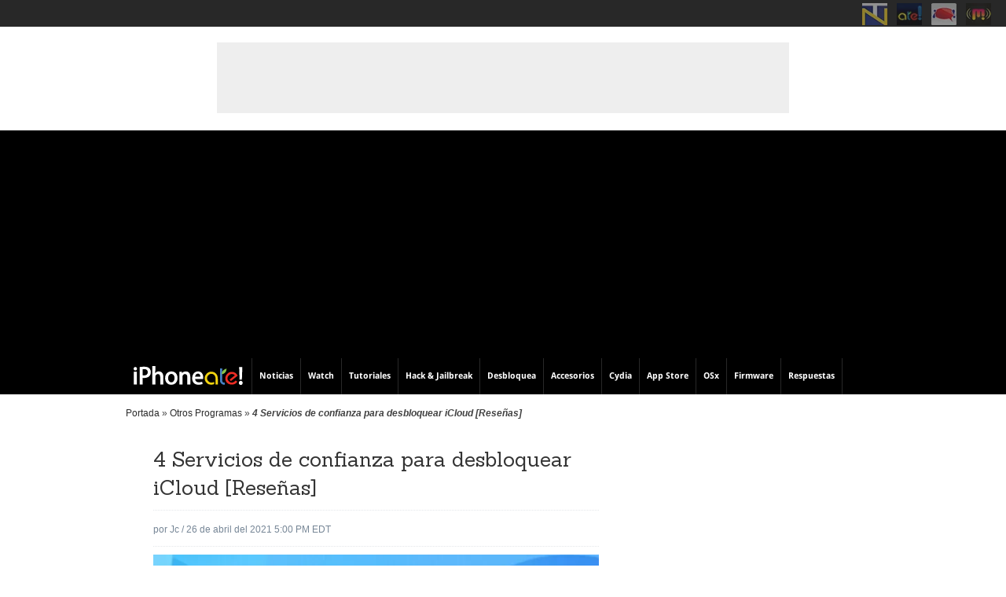

--- FILE ---
content_type: text/html; charset=UTF-8
request_url: https://iphoneate.com/4-servicios-confianza-desbloquear-icloud-resenas
body_size: 44457
content:
<!DOCTYPE HTML> <html lang="es"> <head><script>if(navigator.userAgent.match(/MSIE|Internet Explorer/i)||navigator.userAgent.match(/Trident\/7\..*?rv:11/i)){let e=document.location.href;if(!e.match(/[?&]nonitro/)){if(e.indexOf("?")==-1){if(e.indexOf("#")==-1){document.location.href=e+"?nonitro=1"}else{document.location.href=e.replace("#","?nonitro=1#")}}else{if(e.indexOf("#")==-1){document.location.href=e+"&nonitro=1"}else{document.location.href=e.replace("#","&nonitro=1#")}}}}</script><link rel="preconnect" href="https://s7.addthis.com" /><link rel="preconnect" href="https://cdn-amlae.nitrocdn.com" /><meta http-equiv="Content-Type" content="text/html; charset=UTF-8" /><meta name="viewport" content="width=device-width, initial-scale=1, maximum-scale =1, user-scalable=no" /><meta name="propeller" content="bff40ccb37c38630e8ac7b25bbae3dd4" /><meta name='robots' content='index, follow, max-image-preview:large, max-snippet:-1, max-video-preview:-1' /><title>4 Servicios de confianza para desbloquear iCloud [Reseñas] • iPhoneate - iNeate</title><meta name="description" content="Este tutorial tiene como objetivo, proporcionar una revisión exhaustiva de los 4 mejores servicios de desbloqueo de iCloud, a los que los usuarios pueden" /><meta property="og:locale" content="es_ES" /><meta property="og:type" content="article" /><meta property="og:title" content="4 Servicios de confianza para desbloquear iCloud [Reseñas]" /><meta property="og:description" content="Este tutorial tiene como objetivo, proporcionar una revisión exhaustiva de los 4 mejores servicios de desbloqueo de iCloud, a los que los usuarios pueden" /><meta property="og:url" content="https://iphoneate.com/4-servicios-confianza-desbloquear-icloud-resenas" /><meta property="og:site_name" content="iPhoneate.com" /><meta property="article:publisher" content="http://facebook.com/ineateoficial/" /><meta property="article:author" content="https://www.facebook.com/ineateOficial/" /><meta property="article:published_time" content="2021-04-26T21:00:49+00:00" /><meta property="og:image" content="https://iphoneate.com/wp-content/uploads/2021/04/iCloud.jpg" /><meta property="og:image:width" content="640" /><meta property="og:image:height" content="360" /><meta property="og:image:type" content="image/jpeg" /><meta name="author" content="jc" /><meta name="twitter:card" content="summary_large_image" /><meta name="twitter:creator" content="@iPhoneate" /><meta name="twitter:site" content="@iphoneate" /><meta name="twitter:label1" content="Escrito por" /><meta name="twitter:data1" content="jc" /><meta name="twitter:label2" content="Tiempo de lectura" /><meta name="twitter:data2" content="9 minutos" /><meta name="generator" content="WordPress 6.6.4" /><meta name="msapplication-TileImage" content="https://iphoneate.com/wp-content/uploads/2014/03/apple-icon-touch.png" /><meta name='ir-site-verification-token' value='-1211155045' /><meta name="generator" content="NitroPack" /><script>var NPSH,NitroScrollHelper;NPSH=NitroScrollHelper=function(){let e=null;const o=window.sessionStorage.getItem("nitroScrollPos");function t(){let e=JSON.parse(window.sessionStorage.getItem("nitroScrollPos"))||{};if(typeof e!=="object"){e={}}e[document.URL]=window.scrollY;window.sessionStorage.setItem("nitroScrollPos",JSON.stringify(e))}window.addEventListener("scroll",function(){if(e!==null){clearTimeout(e)}e=setTimeout(t,200)},{passive:true});let r={};r.getScrollPos=()=>{if(!o){return 0}const e=JSON.parse(o);return e[document.URL]||0};r.isScrolled=()=>{return r.getScrollPos()>document.documentElement.clientHeight*.5};return r}();</script><script>(function(){var a=false;var e=document.documentElement.classList;var i=navigator.userAgent.toLowerCase();var n=["android","iphone","ipad"];var r=n.length;var o;var d=null;for(var t=0;t<r;t++){o=n[t];if(i.indexOf(o)>-1)d=o;if(e.contains(o)){a=true;e.remove(o)}}if(a&&d){e.add(d);if(d=="iphone"||d=="ipad"){e.add("ios")}}})();</script><script type="text/worker" id="nitro-web-worker">var preloadRequests=0;var remainingCount={};var baseURI="";self.onmessage=function(e){switch(e.data.cmd){case"RESOURCE_PRELOAD":var o=e.data.requestId;remainingCount[o]=0;e.data.resources.forEach(function(e){preload(e,function(o){return function(){console.log(o+" DONE: "+e);if(--remainingCount[o]==0){self.postMessage({cmd:"RESOURCE_PRELOAD",requestId:o})}}}(o));remainingCount[o]++});break;case"SET_BASEURI":baseURI=e.data.uri;break}};async function preload(e,o){if(typeof URL!=="undefined"&&baseURI){try{var a=new URL(e,baseURI);e=a.href}catch(e){console.log("Worker error: "+e.message)}}console.log("Preloading "+e);try{var n=new Request(e,{mode:"no-cors",redirect:"follow"});await fetch(n);o()}catch(a){console.log(a);var r=new XMLHttpRequest;r.responseType="blob";r.onload=o;r.onerror=o;r.open("GET",e,true);r.send()}}</script><script id="nprl">(()=>{if(window.NPRL!=undefined)return;(function(e){var t=e.prototype;t.after||(t.after=function(){var e,t=arguments,n=t.length,r=0,i=this,o=i.parentNode,a=Node,c=String,u=document;if(o!==null){while(r<n){(e=t[r])instanceof a?(i=i.nextSibling)!==null?o.insertBefore(e,i):o.appendChild(e):o.appendChild(u.createTextNode(c(e)));++r}}})})(Element);var e,t;e=t=function(){var t=false;var r=window.URL||window.webkitURL;var i=true;var o=true;var a=2;var c=null;var u=null;var d=true;var s=window.nitroGtmExcludes!=undefined;var l=s?JSON.parse(atob(window.nitroGtmExcludes)).map(e=>new RegExp(e)):[];var f;var m;var v=null;var p=null;var g=null;var h={touch:["touchmove","touchend"],default:["mousemove","click","keydown","wheel"]};var E=true;var y=[];var w=false;var b=[];var S=0;var N=0;var L=false;var T=0;var R=null;var O=false;var A=false;var C=false;var P=[];var I=[];var M=[];var k=[];var x=false;var _={};var j=new Map;var B="noModule"in HTMLScriptElement.prototype;var q=requestAnimationFrame||mozRequestAnimationFrame||webkitRequestAnimationFrame||msRequestAnimationFrame;const D="gtm.js?id=";function H(e,t){if(!_[e]){_[e]=[]}_[e].push(t)}function U(e,t){if(_[e]){var n=0,r=_[e];for(var n=0;n<r.length;n++){r[n].call(this,t)}}}function Y(){(function(e,t){var r=null;var i=function(e){r(e)};var o=null;var a={};var c=null;var u=null;var d=0;e.addEventListener(t,function(r){if(["load","DOMContentLoaded"].indexOf(t)!=-1){if(u){Q(function(){e.triggerNitroEvent(t)})}c=true}else if(t=="readystatechange"){d++;n.ogReadyState=d==1?"interactive":"complete";if(u&&u>=d){n.documentReadyState=n.ogReadyState;Q(function(){e.triggerNitroEvent(t)})}}});e.addEventListener(t+"Nitro",function(e){if(["load","DOMContentLoaded"].indexOf(t)!=-1){if(!c){e.preventDefault();e.stopImmediatePropagation()}else{}u=true}else if(t=="readystatechange"){u=n.documentReadyState=="interactive"?1:2;if(d<u){e.preventDefault();e.stopImmediatePropagation()}}});switch(t){case"load":o="onload";break;case"readystatechange":o="onreadystatechange";break;case"pageshow":o="onpageshow";break;default:o=null;break}if(o){Object.defineProperty(e,o,{get:function(){return r},set:function(n){if(typeof n!=="function"){r=null;e.removeEventListener(t+"Nitro",i)}else{if(!r){e.addEventListener(t+"Nitro",i)}r=n}}})}Object.defineProperty(e,"addEventListener"+t,{value:function(r){if(r!=t||!n.startedScriptLoading||document.currentScript&&document.currentScript.hasAttribute("nitro-exclude")){}else{arguments[0]+="Nitro"}e.ogAddEventListener.apply(e,arguments);a[arguments[1]]=arguments[0]}});Object.defineProperty(e,"removeEventListener"+t,{value:function(t){var n=a[arguments[1]];arguments[0]=n;e.ogRemoveEventListener.apply(e,arguments)}});Object.defineProperty(e,"triggerNitroEvent"+t,{value:function(t,n){n=n||e;var r=new Event(t+"Nitro",{bubbles:true});r.isNitroPack=true;Object.defineProperty(r,"type",{get:function(){return t},set:function(){}});Object.defineProperty(r,"target",{get:function(){return n},set:function(){}});e.dispatchEvent(r)}});if(typeof e.triggerNitroEvent==="undefined"){(function(){var t=e.addEventListener;var n=e.removeEventListener;Object.defineProperty(e,"ogAddEventListener",{value:t});Object.defineProperty(e,"ogRemoveEventListener",{value:n});Object.defineProperty(e,"addEventListener",{value:function(n){var r="addEventListener"+n;if(typeof e[r]!=="undefined"){e[r].apply(e,arguments)}else{t.apply(e,arguments)}},writable:true});Object.defineProperty(e,"removeEventListener",{value:function(t){var r="removeEventListener"+t;if(typeof e[r]!=="undefined"){e[r].apply(e,arguments)}else{n.apply(e,arguments)}}});Object.defineProperty(e,"triggerNitroEvent",{value:function(t,n){var r="triggerNitroEvent"+t;if(typeof e[r]!=="undefined"){e[r].apply(e,arguments)}}})})()}}).apply(null,arguments)}Y(window,"load");Y(window,"pageshow");Y(window,"DOMContentLoaded");Y(document,"DOMContentLoaded");Y(document,"readystatechange");try{var F=new Worker(r.createObjectURL(new Blob([document.getElementById("nitro-web-worker").textContent],{type:"text/javascript"})))}catch(e){var F=new Worker("data:text/javascript;base64,"+btoa(document.getElementById("nitro-web-worker").textContent))}F.onmessage=function(e){if(e.data.cmd=="RESOURCE_PRELOAD"){U(e.data.requestId,e)}};if(typeof document.baseURI!=="undefined"){F.postMessage({cmd:"SET_BASEURI",uri:document.baseURI})}var G=function(e){if(--S==0){Q(K)}};var W=function(e){e.target.removeEventListener("load",W);e.target.removeEventListener("error",W);e.target.removeEventListener("nitroTimeout",W);if(e.type!="nitroTimeout"){clearTimeout(e.target.nitroTimeout)}if(--N==0&&S==0){Q(J)}};var X=function(e){var t=e.textContent;try{var n=r.createObjectURL(new Blob([t.replace(/^(?:<!--)?(.*?)(?:-->)?$/gm,"$1")],{type:"text/javascript"}))}catch(e){var n="data:text/javascript;base64,"+btoa(t.replace(/^(?:<!--)?(.*?)(?:-->)?$/gm,"$1"))}return n};var K=function(){n.documentReadyState="interactive";document.triggerNitroEvent("readystatechange");document.triggerNitroEvent("DOMContentLoaded");if(window.pageYOffset||window.pageXOffset){window.dispatchEvent(new Event("scroll"))}A=true;Q(function(){if(N==0){Q(J)}Q($)})};var J=function(){if(!A||O)return;O=true;R.disconnect();en();n.documentReadyState="complete";document.triggerNitroEvent("readystatechange");window.triggerNitroEvent("load",document);window.triggerNitroEvent("pageshow",document);if(window.pageYOffset||window.pageXOffset||location.hash){let e=typeof history.scrollRestoration!=="undefined"&&history.scrollRestoration=="auto";if(e&&typeof NPSH!=="undefined"&&NPSH.getScrollPos()>0&&window.pageYOffset>document.documentElement.clientHeight*.5){window.scrollTo(0,NPSH.getScrollPos())}else if(location.hash){try{let e=document.querySelector(location.hash);if(e){e.scrollIntoView()}}catch(e){}}}var e=null;if(a==1){e=eo}else{e=eu}Q(e)};var Q=function(e){setTimeout(e,0)};var V=function(e){if(e.type=="touchend"||e.type=="click"){g=e}};var $=function(){if(d&&g){setTimeout(function(e){return function(){var t=function(e,t,n){var r=new Event(e,{bubbles:true,cancelable:true});if(e=="click"){r.clientX=t;r.clientY=n}else{r.touches=[{clientX:t,clientY:n}]}return r};var n;if(e.type=="touchend"){var r=e.changedTouches[0];n=document.elementFromPoint(r.clientX,r.clientY);n.dispatchEvent(t("touchstart"),r.clientX,r.clientY);n.dispatchEvent(t("touchend"),r.clientX,r.clientY);n.dispatchEvent(t("click"),r.clientX,r.clientY)}else if(e.type=="click"){n=document.elementFromPoint(e.clientX,e.clientY);n.dispatchEvent(t("click"),e.clientX,e.clientY)}}}(g),150);g=null}};var z=function(e){if(e.tagName=="SCRIPT"&&!e.hasAttribute("data-nitro-for-id")&&!e.hasAttribute("nitro-document-write")||e.tagName=="IMG"&&(e.hasAttribute("src")||e.hasAttribute("srcset"))||e.tagName=="IFRAME"&&e.hasAttribute("src")||e.tagName=="LINK"&&e.hasAttribute("href")&&e.hasAttribute("rel")&&e.getAttribute("rel")=="stylesheet"){if(e.tagName==="IFRAME"&&e.src.indexOf("about:blank")>-1){return}var t="";switch(e.tagName){case"LINK":t=e.href;break;case"IMG":if(k.indexOf(e)>-1)return;t=e.srcset||e.src;break;default:t=e.src;break}var n=e.getAttribute("type");if(!t&&e.tagName!=="SCRIPT")return;if((e.tagName=="IMG"||e.tagName=="LINK")&&(t.indexOf("data:")===0||t.indexOf("blob:")===0))return;if(e.tagName=="SCRIPT"&&n&&n!=="text/javascript"&&n!=="application/javascript"){if(n!=="module"||!B)return}if(e.tagName==="SCRIPT"){if(k.indexOf(e)>-1)return;if(e.noModule&&B){return}let t=null;if(document.currentScript){if(document.currentScript.src&&document.currentScript.src.indexOf(D)>-1){t=document.currentScript}if(document.currentScript.hasAttribute("data-nitro-gtm-id")){e.setAttribute("data-nitro-gtm-id",document.currentScript.getAttribute("data-nitro-gtm-id"))}}else if(window.nitroCurrentScript){if(window.nitroCurrentScript.src&&window.nitroCurrentScript.src.indexOf(D)>-1){t=window.nitroCurrentScript}}if(t&&s){let n=false;for(const t of l){n=e.src?t.test(e.src):t.test(e.textContent);if(n){break}}if(!n){e.type="text/googletagmanagerscript";let n=t.hasAttribute("data-nitro-gtm-id")?t.getAttribute("data-nitro-gtm-id"):t.id;if(!j.has(n)){j.set(n,[])}let r=j.get(n);r.push(e);return}}if(!e.src){if(e.textContent.length>0){e.textContent+="\n;if(document.currentScript.nitroTimeout) {clearTimeout(document.currentScript.nitroTimeout);}; setTimeout(function() { this.dispatchEvent(new Event('load')); }.bind(document.currentScript), 0);"}else{return}}else{}k.push(e)}if(!e.hasOwnProperty("nitroTimeout")){N++;e.addEventListener("load",W,true);e.addEventListener("error",W,true);e.addEventListener("nitroTimeout",W,true);e.nitroTimeout=setTimeout(function(){console.log("Resource timed out",e);e.dispatchEvent(new Event("nitroTimeout"))},5e3)}}};var Z=function(e){if(e.hasOwnProperty("nitroTimeout")&&e.nitroTimeout){clearTimeout(e.nitroTimeout);e.nitroTimeout=null;e.dispatchEvent(new Event("nitroTimeout"))}};document.documentElement.addEventListener("load",function(e){if(e.target.tagName=="SCRIPT"||e.target.tagName=="IMG"){k.push(e.target)}},true);document.documentElement.addEventListener("error",function(e){if(e.target.tagName=="SCRIPT"||e.target.tagName=="IMG"){k.push(e.target)}},true);var ee=["appendChild","replaceChild","insertBefore","prepend","append","before","after","replaceWith","insertAdjacentElement"];var et=function(){if(s){window._nitro_setTimeout=window.setTimeout;window.setTimeout=function(e,t,...n){let r=document.currentScript||window.nitroCurrentScript;if(!r||r.src&&r.src.indexOf(D)==-1){return window._nitro_setTimeout.call(window,e,t,...n)}return window._nitro_setTimeout.call(window,function(e,t){return function(...n){window.nitroCurrentScript=e;t(...n)}}(r,e),t,...n)}}ee.forEach(function(e){HTMLElement.prototype["og"+e]=HTMLElement.prototype[e];HTMLElement.prototype[e]=function(...t){if(this.parentNode||this===document.documentElement){switch(e){case"replaceChild":case"insertBefore":t.pop();break;case"insertAdjacentElement":t.shift();break}t.forEach(function(e){if(!e)return;if(e.tagName=="SCRIPT"){z(e)}else{if(e.children&&e.children.length>0){e.querySelectorAll("script").forEach(z)}}})}return this["og"+e].apply(this,arguments)}})};var en=function(){if(s&&typeof window._nitro_setTimeout==="function"){window.setTimeout=window._nitro_setTimeout}ee.forEach(function(e){HTMLElement.prototype[e]=HTMLElement.prototype["og"+e]})};var er=async function(){if(o){ef(f);ef(V);if(v){clearTimeout(v);v=null}}if(T===1){L=true;return}else if(T===0){T=-1}n.startedScriptLoading=true;Object.defineProperty(document,"readyState",{get:function(){return n.documentReadyState},set:function(){}});var e=document.documentElement;var t={attributes:true,attributeFilter:["src"],childList:true,subtree:true};R=new MutationObserver(function(e,t){e.forEach(function(e){if(e.type=="childList"&&e.addedNodes.length>0){e.addedNodes.forEach(function(e){if(!document.documentElement.contains(e)){return}if(e.tagName=="IMG"||e.tagName=="IFRAME"||e.tagName=="LINK"){z(e)}})}if(e.type=="childList"&&e.removedNodes.length>0){e.removedNodes.forEach(function(e){if(e.tagName=="IFRAME"||e.tagName=="LINK"){Z(e)}})}if(e.type=="attributes"){var t=e.target;if(!document.documentElement.contains(t)){return}if(t.tagName=="IFRAME"||t.tagName=="LINK"||t.tagName=="IMG"||t.tagName=="SCRIPT"){z(t)}}})});R.observe(e,t);if(!s){et()}await Promise.all(P);var r=b.shift();var i=null;var a=false;while(r){var c;var u=JSON.parse(atob(r.meta));var d=u.delay;if(r.type=="inline"){var l=document.getElementById(r.id);if(l){l.remove()}else{r=b.shift();continue}c=X(l);if(c===false){r=b.shift();continue}}else{c=r.src}if(!a&&r.type!="inline"&&(typeof u.attributes.async!="undefined"||typeof u.attributes.defer!="undefined")){if(i===null){i=r}else if(i===r){a=true}if(!a){b.push(r);r=b.shift();continue}}var m=document.createElement("script");m.src=c;m.setAttribute("data-nitro-for-id",r.id);for(var p in u.attributes){try{if(u.attributes[p]===false){m.setAttribute(p,"")}else{m.setAttribute(p,u.attributes[p])}}catch(e){console.log("Error while setting script attribute",m,e)}}m.async=false;if(u.canonicalLink!=""&&Object.getOwnPropertyDescriptor(m,"src")?.configurable!==false){(e=>{Object.defineProperty(m,"src",{get:function(){return e.canonicalLink},set:function(){}})})(u)}if(d){setTimeout((function(e,t){var n=document.querySelector("[data-nitro-marker-id='"+t+"']");if(n){n.after(e)}else{document.head.appendChild(e)}}).bind(null,m,r.id),d)}else{m.addEventListener("load",G);m.addEventListener("error",G);if(!m.noModule||!B){S++}var g=document.querySelector("[data-nitro-marker-id='"+r.id+"']");if(g){Q(function(e,t){return function(){e.after(t)}}(g,m))}else{Q(function(e){return function(){document.head.appendChild(e)}}(m))}}r=b.shift()}};var ei=function(){var e=document.getElementById("nitro-deferred-styles");var t=document.createElement("div");t.innerHTML=e.textContent;return t};var eo=async function(e){isPreload=e&&e.type=="NitroPreload";if(!isPreload){T=-1;E=false;if(o){ef(f);ef(V);if(v){clearTimeout(v);v=null}}}if(w===false){var t=ei();let e=t.querySelectorAll('style,link[rel="stylesheet"]');w=e.length;if(w){let e=document.getElementById("nitro-deferred-styles-marker");e.replaceWith.apply(e,t.childNodes)}else if(isPreload){Q(ed)}else{es()}}else if(w===0&&!isPreload){es()}};var ea=function(){var e=ei();var t=e.childNodes;var n;var r=[];for(var i=0;i<t.length;i++){n=t[i];if(n.href){r.push(n.href)}}var o="css-preload";H(o,function(e){eo(new Event("NitroPreload"))});if(r.length){F.postMessage({cmd:"RESOURCE_PRELOAD",resources:r,requestId:o})}else{Q(function(){U(o)})}};var ec=function(){if(T===-1)return;T=1;var e=[];var t,n;for(var r=0;r<b.length;r++){t=b[r];if(t.type!="inline"){if(t.src){n=JSON.parse(atob(t.meta));if(n.delay)continue;if(n.attributes.type&&n.attributes.type=="module"&&!B)continue;e.push(t.src)}}}if(e.length){var i="js-preload";H(i,function(e){T=2;if(L){Q(er)}});F.postMessage({cmd:"RESOURCE_PRELOAD",resources:e,requestId:i})}};var eu=function(){while(I.length){style=I.shift();if(style.hasAttribute("nitropack-onload")){style.setAttribute("onload",style.getAttribute("nitropack-onload"));Q(function(e){return function(){e.dispatchEvent(new Event("load"))}}(style))}}while(M.length){style=M.shift();if(style.hasAttribute("nitropack-onerror")){style.setAttribute("onerror",style.getAttribute("nitropack-onerror"));Q(function(e){return function(){e.dispatchEvent(new Event("error"))}}(style))}}};var ed=function(){if(!x){if(i){Q(function(){var e=document.getElementById("nitro-critical-css");if(e){e.remove()}})}x=true;onStylesLoadEvent=new Event("NitroStylesLoaded");onStylesLoadEvent.isNitroPack=true;window.dispatchEvent(onStylesLoadEvent)}};var es=function(){if(a==2){Q(er)}else{eu()}};var el=function(e){m.forEach(function(t){document.addEventListener(t,e,true)})};var ef=function(e){m.forEach(function(t){document.removeEventListener(t,e,true)})};if(s){et()}return{setAutoRemoveCriticalCss:function(e){i=e},registerScript:function(e,t,n){b.push({type:"remote",src:e,id:t,meta:n})},registerInlineScript:function(e,t){b.push({type:"inline",id:e,meta:t})},registerStyle:function(e,t,n){y.push({href:e,rel:t,media:n})},onLoadStyle:function(e){I.push(e);if(w!==false&&--w==0){Q(ed);if(E){E=false}else{es()}}},onErrorStyle:function(e){M.push(e);if(w!==false&&--w==0){Q(ed);if(E){E=false}else{es()}}},loadJs:function(e,t){if(!e.src){var n=X(e);if(n!==false){e.src=n;e.textContent=""}}if(t){Q(function(e,t){return function(){e.after(t)}}(t,e))}else{Q(function(e){return function(){document.head.appendChild(e)}}(e))}},loadQueuedResources:async function(){window.dispatchEvent(new Event("NitroBootStart"));if(p){clearTimeout(p);p=null}window.removeEventListener("load",e.loadQueuedResources);f=a==1?er:eo;if(!o||g){Q(f)}else{if(navigator.userAgent.indexOf(" Edge/")==-1){ea();H("css-preload",ec)}el(f);if(u){if(c){v=setTimeout(f,c)}}else{}}},fontPreload:function(e){var t="critical-fonts";H(t,function(e){document.getElementById("nitro-critical-fonts").type="text/css"});F.postMessage({cmd:"RESOURCE_PRELOAD",resources:e,requestId:t})},boot:function(){if(t)return;t=true;C=typeof NPSH!=="undefined"&&NPSH.isScrolled();let n=document.prerendering;if(location.hash||C||n){o=false}m=h.default.concat(h.touch);p=setTimeout(e.loadQueuedResources,1500);el(V);if(C){e.loadQueuedResources()}else{window.addEventListener("load",e.loadQueuedResources)}},addPrerequisite:function(e){P.push(e)},getTagManagerNodes:function(e){if(!e)return j;return j.get(e)??[]}}}();var n,r;n=r=function(){var t=document.write;return{documentWrite:function(n,r){if(n&&n.hasAttribute("nitro-exclude")){return t.call(document,r)}var i=null;if(n.documentWriteContainer){i=n.documentWriteContainer}else{i=document.createElement("span");n.documentWriteContainer=i}var o=null;if(n){if(n.hasAttribute("data-nitro-for-id")){o=document.querySelector('template[data-nitro-marker-id="'+n.getAttribute("data-nitro-for-id")+'"]')}else{o=n}}i.innerHTML+=r;i.querySelectorAll("script").forEach(function(e){e.setAttribute("nitro-document-write","")});if(!i.parentNode){if(o){o.parentNode.insertBefore(i,o)}else{document.body.appendChild(i)}}var a=document.createElement("span");a.innerHTML=r;var c=a.querySelectorAll("script");if(c.length){c.forEach(function(t){var n=t.getAttributeNames();var r=document.createElement("script");n.forEach(function(e){r.setAttribute(e,t.getAttribute(e))});r.async=false;if(!t.src&&t.textContent){r.textContent=t.textContent}e.loadJs(r,o)})}},TrustLogo:function(e,t){var n=document.getElementById(e);var r=document.createElement("img");r.src=t;n.parentNode.insertBefore(r,n)},documentReadyState:"loading",ogReadyState:document.readyState,startedScriptLoading:false,loadScriptDelayed:function(e,t){setTimeout(function(){var t=document.createElement("script");t.src=e;document.head.appendChild(t)},t)}}}();document.write=function(e){n.documentWrite(document.currentScript,e)};document.writeln=function(e){n.documentWrite(document.currentScript,e+"\n")};window.NPRL=e;window.NitroResourceLoader=t;window.NPh=n;window.NitroPackHelper=r})();</script><template id="nitro-deferred-styles-marker"></template><style id="nitro-fonts">@font-face{font-family:"Droid Sans";font-style:normal;font-weight:400;src:local("Droid Sans"),local("DroidSans"),url("https://fonts.gstatic.com/s/droidsans/v6/s-BiyweUPV0v-yRb-cjciAzyDMXhdD8sAj6OAJTFsBI.woff2") format("woff2");font-display:swap}@font-face{font-family:"Droid Sans";font-style:normal;font-weight:700;src:local("Droid Sans Bold"),local("DroidSans-Bold"),url("https://fonts.gstatic.com/s/droidsans/v6/EFpQQyG9GqCrobXxL-KRMWaVI6zN22yiurzcBKxPjFE.woff2") format("woff2");font-display:swap}@font-face{font-family:"Sanchez";font-style:normal;font-weight:400;src:local("Sanchez"),local("Sanchez-Regular"),url("https://fonts.gstatic.com/s/sanchez/v4/IrRX0SbY7r3Cla3CcqtilgLUuEpTyoUstqEm5AMlJo4.woff2") format("woff2");font-display:swap}</style><style type="text/css" id="nitro-critical-css">@charset "UTF-8";ul{box-sizing:border-box}:root{--wp--preset--font-size--normal:16px;--wp--preset--font-size--huge:42px}:where(figure){margin:0 0 1em}:root{--wp--preset--aspect-ratio--square:1;--wp--preset--aspect-ratio--4-3:4/3;--wp--preset--aspect-ratio--3-4:3/4;--wp--preset--aspect-ratio--3-2:3/2;--wp--preset--aspect-ratio--2-3:2/3;--wp--preset--aspect-ratio--16-9:16/9;--wp--preset--aspect-ratio--9-16:9/16;--wp--preset--color--black:#000;--wp--preset--color--cyan-bluish-gray:#abb8c3;--wp--preset--color--white:#fff;--wp--preset--color--pale-pink:#f78da7;--wp--preset--color--vivid-red:#cf2e2e;--wp--preset--color--luminous-vivid-orange:#ff6900;--wp--preset--color--luminous-vivid-amber:#fcb900;--wp--preset--color--light-green-cyan:#7bdcb5;--wp--preset--color--vivid-green-cyan:#00d084;--wp--preset--color--pale-cyan-blue:#8ed1fc;--wp--preset--color--vivid-cyan-blue:#0693e3;--wp--preset--color--vivid-purple:#9b51e0;--wp--preset--gradient--vivid-cyan-blue-to-vivid-purple:linear-gradient(135deg,rgba(6,147,227,1) 0%,#9b51e0 100%);--wp--preset--gradient--light-green-cyan-to-vivid-green-cyan:linear-gradient(135deg,#7adcb4 0%,#00d082 100%);--wp--preset--gradient--luminous-vivid-amber-to-luminous-vivid-orange:linear-gradient(135deg,rgba(252,185,0,1) 0%,rgba(255,105,0,1) 100%);--wp--preset--gradient--luminous-vivid-orange-to-vivid-red:linear-gradient(135deg,rgba(255,105,0,1) 0%,#cf2e2e 100%);--wp--preset--gradient--very-light-gray-to-cyan-bluish-gray:linear-gradient(135deg,#eee 0%,#a9b8c3 100%);--wp--preset--gradient--cool-to-warm-spectrum:linear-gradient(135deg,#4aeadc 0%,#9778d1 20%,#cf2aba 40%,#ee2c82 60%,#fb6962 80%,#fef84c 100%);--wp--preset--gradient--blush-light-purple:linear-gradient(135deg,#ffceec 0%,#9896f0 100%);--wp--preset--gradient--blush-bordeaux:linear-gradient(135deg,#fecda5 0%,#fe2d2d 50%,#6b003e 100%);--wp--preset--gradient--luminous-dusk:linear-gradient(135deg,#ffcb70 0%,#c751c0 50%,#4158d0 100%);--wp--preset--gradient--pale-ocean:linear-gradient(135deg,#fff5cb 0%,#b6e3d4 50%,#33a7b5 100%);--wp--preset--gradient--electric-grass:linear-gradient(135deg,#caf880 0%,#71ce7e 100%);--wp--preset--gradient--midnight:linear-gradient(135deg,#020381 0%,#2874fc 100%);--wp--preset--font-size--small:13px;--wp--preset--font-size--medium:20px;--wp--preset--font-size--large:36px;--wp--preset--font-size--x-large:42px;--wp--preset--spacing--20:.44rem;--wp--preset--spacing--30:.67rem;--wp--preset--spacing--40:1rem;--wp--preset--spacing--50:1.5rem;--wp--preset--spacing--60:2.25rem;--wp--preset--spacing--70:3.38rem;--wp--preset--spacing--80:5.06rem;--wp--preset--shadow--natural:6px 6px 9px rgba(0,0,0,.2);--wp--preset--shadow--deep:12px 12px 50px rgba(0,0,0,.4);--wp--preset--shadow--sharp:6px 6px 0px rgba(0,0,0,.2);--wp--preset--shadow--outlined:6px 6px 0px -3px rgba(255,255,255,1),6px 6px rgba(0,0,0,1);--wp--preset--shadow--crisp:6px 6px 0px rgba(0,0,0,1)}.clear{clear:both;display:block}#ez-toc-container{background:#f9f9f9;border:1px solid #aaa;border-radius:4px;-webkit-box-shadow:0 1px 1px rgba(0,0,0,.05);box-shadow:0 1px 1px rgba(0,0,0,.05);display:table;margin-bottom:1em;padding:10px;position:relative;width:auto}#ez-toc-container ul ul{margin-left:1.5em}#ez-toc-container li,#ez-toc-container ul{padding:0}#ez-toc-container li,#ez-toc-container ul,#ez-toc-container ul li{background:0 0;list-style:none;line-height:1.6;margin:0;overflow:hidden;z-index:1}#ez-toc-container p.ez-toc-title{text-align:left;line-height:1.45;margin:0;padding:0}.ez-toc-title-container{display:table;width:100%}.ez-toc-title,.ez-toc-title-toggle{display:inline;text-align:left;vertical-align:middle}.ez-toc-btn{display:inline-block;font-weight:400}#ez-toc-container a{color:#444;box-shadow:none;text-decoration:none;text-shadow:none;display:inline-flex;align-items:stretch;flex-wrap:nowrap}#ez-toc-container a:visited{color:#9f9f9f}.ez-toc-btn{padding:6px 12px;margin-bottom:0;font-size:14px;line-height:1.428571429;text-align:center;white-space:nowrap;vertical-align:middle;background-image:none;border:1px solid transparent;border-radius:4px}.ez-toc-btn-default{color:#333;background-color:#fff;-webkit-box-shadow:inset 0 1px 0 rgba(255,255,255,.15),0 1px 1px rgba(0,0,0,.075);box-shadow:inset 0 1px 0 rgba(255,255,255,.15),0 1px 1px rgba(0,0,0,.075);text-shadow:0 1px 0 #fff;background-image:-webkit-gradient(linear,left 0,left 100%,from(#fff),to(#e0e0e0));background-image:-webkit-linear-gradient(top,#fff 0,#e0e0e0 100%);background-image:-moz-linear-gradient(top,#fff 0,#e0e0e0 100%);background-image:linear-gradient(to bottom,#fff 0,#e0e0e0 100%);background-repeat:repeat-x;border-color:#ccc}.ez-toc-btn-xs{padding:5px 10px;font-size:12px;line-height:1.5;border-radius:3px}.ez-toc-btn-xs{padding:1px 5px}.ez-toc-pull-right{float:right !important;margin-left:10px}#ez-toc-container input{position:absolute;left:-999em}#ez-toc-container label{float:right;position:relative;font-size:16px;padding:0 4px 0 5px;border:1px solid #999191;border-radius:5px;width:30px;left:10px}#ez-toc-container .ez-toc-toggle label{float:right;position:relative;font-size:16px;padding:0;border:1px solid #999191;border-radius:5px;left:10px;width:35px}div#ez-toc-container p.ez-toc-title{display:contents}div#ez-toc-container{padding-right:20px}#ez-toc-container a.ez-toc-toggle{display:flex;align-items:center;color:#444;background:inherit;border:inherit}div#ez-toc-container p.ez-toc-title{font-size:120%}div#ez-toc-container p.ez-toc-title{font-weight:500}div#ez-toc-container ul li{font-size:95%}.ez-toc-container-direction{direction:ltr}.ez-toc-counter ul{counter-reset:item}.ez-toc-counter nav ul li a::before{content:counters(item,".",decimal) ". ";display:inline-block;counter-increment:item;flex-grow:0;flex-shrink:0;margin-right:.2em;float:left}.clear{clear:both;display:block}html,body,h1,h2,h3,form,li,ul,p,input{margin:0;padding:0}ul{list-style-type:none}:focus{outline:0}img{border:none}h1,h2,h3{font-family:"Sanchez",Helvetica,Arial,sans-serif;font-weight:bold;line-height:35px}h1{font-size:26px}h2{font-size:24px}h3{font-size:22px}strong{font-weight:bold}.clear{clear:both;display:block}*{margin:0;padding:0}html body{font:300 14px/28px Lucida Grande,"HelveticaNeue-Light","Helvetica Neue Light","Helvetica Neue",Helvetica,Arial,sans-serif;-webkit-text-size-adjust:none;overflow-x:hidden}header{width:100%}.top-header{width:1390px;z-index:9999}.header-adv{width:1388px;height:102px;margin:0 auto;padding:0px 25px}.wrap{width:1438px;height:auto;margin:0 auto;padding-bottom:30px}#breadcrumbs{background:none repeat scroll 0 0 #fff;float:left;font-size:15px;font-size:12px;min-height:35px;padding:10px 25px 0px 10px;width:660px}.breadcrumb_last{font-style:italic}span#logo a{background:url("https://cdn-amlae.nitrocdn.com/vmzUELgjGYULXyinrnbLXhKYBeQYcwHo/assets/images/source/rev-690b439/iphoneate.com/wp-content/themes/iphoneateV3/images/svg/iphoneate-logo-white.svg") no-repeat;display:block !important;float:left !important;text-indent:-9999px !important;width:139px !important;height:24px !important;margin:10px 0px 0px 20px !important;position:relative !important;z-index:90 !important;background-size:cover}.banner728{background:#eee;width:728px;height:90px;margin:12px auto 0}.content{width:710px;height:auto;float:left}.post{width:658px;height:auto;margin:10px 25px 10px 25px;float:left;padding-bottom:10px;border-bottom:1px dotted #e4e7ea}img.thumbnail_image{width:100%;height:auto}.article-container{width:618px;height:auto;margin:5px 20px 0 20px;position:relative;z-index:3}.article-content{height:auto;padding:5px 0 0 0}h1.article-title{font-size:29px;font-family:"Sanchez",serif;font-weight:normal;line-height:36px}.article-content p{padding:20px 0}.entry{text-align:justify;margin-top:20px}.entry p{padding:10px 0}.entry h2{margin-top:30px}.entry li{padding:3px 0 3px 5px}.entry ul{margin:20px 40px;list-style-type:square}.sidebar1{width:320px;height:auto;float:left}.jquerycssmenu{font-size:11px;font-weight:bold;font-family:"Droid Sans",helvetica,arial,sans-serif;padding-left:11px;float:left;margin:0 10px 0 0px}.jquerycssmenu ul li{position:relative;display:inline;float:left}.jquerycssmenu ul li a{display:block;padding:3px 4px;margin:0 5px;line-height:40px;text-decoration:none}.footer-bottom{width:1438px;min-height:35px;margin:0 auto}#back-top{display:none !important;position:fixed;bottom:10px;right:2px;z-index:9999}#back-top a{width:40px;display:block}#back-top span{width:40px;height:50px;display:block;background:#000 url("https://cdn-amlae.nitrocdn.com/vmzUELgjGYULXyinrnbLXhKYBeQYcwHo/assets/images/optimized/rev-690b439/iphoneate.com/wp-content/themes/iphoneateV3/images/top.png");-webkit-border-radius:3px;-moz-border-radius:3px;border-radius:3px}.ads300{width:300px}.ads300x250{margin:10px auto 10px;width:300px;background:#eee}#chatBoxSmall{height:500px;width:100%}h1,h2,h3{color:#333}a:link,a:visited{color:#2b2b2b;text-decoration:none}html body{background:#fff;color:#414141}.article-container{background:#fff}h1.article-title{color:#333}.entry a{color:#a00000}.singleAds{width:300px;margin:0em auto}#networkBar{background:none repeat scroll 0 0 #282828;color:#ccc;direction:ltr;line-height:32px;height:32px;left:0;top:0;width:100%;z-index:99999;padding-top:2px}#networkBarIcons{float:right;height:28px;margin-right:15px;margin-top:2px}#networkBarIcons a{margin:0px 4px;-ms-filter:"progid:DXImageTransform.Microsoft.Alpha(Opacity=50)";filter:alpha(opacity=50);-moz-opacity:.5;-khtml-opacity:.5;opacity:.5}#floatingbar{background:url("https://cdn-amlae.nitrocdn.com/vmzUELgjGYULXyinrnbLXhKYBeQYcwHo/assets/images/optimized/rev-690b439/iphoneate.com/wp-content/themes/iphoneateV3/images/black.png") repeat scroll left top transparent;min-height:46px}#fullHeader{background:#000;width:100%}.inline-view{border-bottom:1px dotted #e4e7ea;border-top:1px dotted #e4e7ea;padding:10px 0 7px;font-size:12px;margin:10px 0px;color:#768696}.author{text-transform:capitalize}#elSearch{color:#fff;line-height:44px;display:block;float:left;width:20px;text-align:center;font-size:25px;margin-left:10px}div#search-area{display:none;display:block;padding:10px 0;padding:10px;width:100%;height:auto}form.search div.form-group input{background:url("https://cdn-amlae.nitrocdn.com/vmzUELgjGYULXyinrnbLXhKYBeQYcwHo/assets/images/optimized/rev-690b439/i95fm.sbs.co/wp-content/themes/sbsradio2014/images/src.png") no-repeat scroll 8px 9px #eaeaea;border:0 none;border-radius:4.86486px;box-shadow:0 9px 10px 2px rgba(50,50,50,.15) inset;color:#000;font-size:16px;height:40px;padding-left:35px;width:91%}div.jp-audio{width:92% !important}#footerCntLogoLive{display:block !important;float:left !important;left:-4px !important;padding:0 !important;position:absolute !important;top:-12px !important;width:54px !important}div.jp-audio div.jp-type-single a.jp-mute,div.jp-audio div.jp-type-single a.jp-unmute{right:40px !important}.sideTitles{width:280px;margin:0em auto;font:12px/26px "Droid Sans",helvetica,arial,sans-serif;padding-left:20px;background:#000;color:#fff;margin-top:30px}.sideTitles i{padding-right:5px}.sidePost{width:300px;margin:0em auto;margin-bottom:30px}.sidePostBox{clear:both;padding:5px 0px;border-bottom:1px solid #eee;float:left;width:300px}.sidePostImg{width:100px;float:left}.sidePostImg img{width:100px;height:57px}.sidePostText{float:left;width:190px;padding-left:10px}.sidePostTextTile a{font:13px "Sanchez","Trebuchet MS",Verdana,sans-serif;color:#000}.sidePostTextTile{line-height:10px}.overlay-layer{display:none;position:fixed;top:0;left:0;width:100%;height:250%;z-index:999998}.overlay-fade{position:fixed;top:0;left:0;width:100%;height:250%;background:rgba(0,0,0,.5)}.overlay-container{display:none;position:fixed;width:450px;z-index:999999;top:18px;right:50px}.overlay-content{position:absolute;background:#fbfbd4;text-align:left;padding:24px 36px 24px}.hint-arrow{display:block;width:0;height:0;border-left:16px solid transparent;border-right:16px solid transparent;border-bottom:16px solid #fbfbd4;margin:-40px 0 24px 390px}.hint-img{text-align:right}.hint-img img{display:block;margin:24px auto;box-shadow:0px 1px 5px rgba(0,0,0,.3)}#sidebar-firmware .deviceImg{float:left;height:100%;min-height:0px}#sidebar-firmware .deviceImg img{width:37px}#sidebar-firmware .the-item{height:70px;display:block;background:#fff;background:linear-gradient(90deg,rgba(255,255,255,1) 13%,rgba(245,245,245,1) 20%,rgba(245,245,245,1) 100%);width:90%;margin:0 auto;margin-top:10px;margin-bottom:10px;color:#000;text-decoration:none}#sidebar-firmware .deviceTitle{line-height:70px;padding-left:120px}#sidebar-firmware #device-ipod .deviceImg img{width:32px}#sidebar-firmware #device-ipad .deviceImg img{padding-top:10px}#sidebar-firmware #device-apple-tv .deviceImg img{padding-top:15px}.deviceImg{text-align:center;min-height:300px}#ez-toc-container{float:right;margin-left:1.5%}h1,h2,h3{color:#333}a:link,a:visited{color:#2b2b2b;text-decoration:none}html body{background:#fff;color:#414141}.wrap{background:#fff}.post{background:#fff}.article-container{background:#fff}h1.article-title{color:#333}.entry a{color:#a00000}.sidebar1{background:#fff}.jquerycssmenu{border-right:1px solid #282828}.jquerycssmenu ul li{border-left:1px solid #282828}.jquerycssmenu ul li a{color:#fff}.footer-bottom{background:#000}.singleAdsText{width:300px}@media only screen and (min-width:1340px) and (max-width:2560px){.singleAdsText{width:300px;float:left;padding-right:20px}.single-post div.content{width:1024px;background:#fff}.single-post div.post{width:980px}.single-post div.article-content,.single-post div.article-container{width:auto}.single-post div.article-container{margin:0px 40px 0 20px}figure.image.image-full-width{width:840px;position:relative;margin:0em auto}figure.image>span:before{box-shadow:0 0 15px rgba(0,0,0,.3) inset;content:" ";display:block;height:100%;left:0;position:absolute;top:0;width:100%;z-index:2}figure.image>span img{display:block;font-size:13px;width:100% !important;position:relative;z-index:1}h1.article-title{font-size:45px;font-weight:bold;line-height:60px}.top-header{width:100%}.header-adv{width:1298px}.wrap{width:1348px;position:relative}#chatBoxSmall{display:none}.footer-bottom{width:1348px}}@media only screen and (min-width:1000px) and (max-width:1338px){.singleAdsText{width:300px;float:left;padding-right:20px}header{width:100%;margin:0 auto}.top-header{width:100%}.header-adv{width:930px}.wrap{width:980px}.banner728{margin:0 auto;padding-top:0px;margin-top:20px;float:none}.content{width:659px}.post{width:607px}.article-container{width:567px}h1.article-title{font-size:26px}.sidebar1{float:right;border-right:none}#chatBoxSmall{display:block;margin-top:10px}.jquerycssmenu{float:left;margin:0}.footer-bottom{width:980px}}@media only screen and (min-width:760px) and (max-width:1000px){.singleAdsText{width:300px;float:left;padding-right:20px}#networkBarIcons{float:left !important;margin-left:5px !important}.top-header{width:662px}.header-adv{width:730px}.wrap{width:710px}.sidebar1{width:100%}#chatBoxSmall{display:none !important}#firmware{display:none !important}#miamiGlobal{display:none !important}.jquerycssmenu{float:right;margin:0;display:none}.footer-bottom{width:710px}}@media only screen and (min-width:480px) and (max-width:760px){.ads300{margin:6px auto}#networkBarIcons{float:left !important;margin-left:5px !important}#breadcrumbs{width:415px !important}.top-header{width:402px;position:relative}.header-adv{width:400px;height:85px;display:none}.wrap{width:450px}.banner728{display:none}.content{width:450px}.post{width:400px}.article-container{width:360px}.article-content{width:360px}h1.article-title{font-size:20px;line-height:26px;padding-top:5px}.sidebar1{width:100%}#chatBoxSmall{display:none !important}#firmware{display:none !important}#miamiGlobal{display:none !important}.jquerycssmenu{float:right;margin:0;display:none}.footer-bottom{width:450px}}@media only screen and (max-width:480px){#networkBar{display:none !important}.ads300{margin:6px auto}#networkBarIcons{float:left !important;margin-left:5px !important}#breadcrumbs{width:372px !important}.top-header{width:300px;position:relative}.header-adv{width:380px;height:auto;margin:0}.wrap{width:412px}.banner728{display:none}.post{margin:0px 0px 10px 0px}.content{width:412px}.post{width:100%}.post img{width:100%}.article-container{width:100%;margin:0}.article-content{width:100%;margin:0px}h1.article-title{font-size:22px;line-height:30px;padding-top:5px}.entry p,.entryTop{margin:0px 20px}.sidebar1{width:100%}#chatBoxSmall{display:none !important}#firmware{display:none !important}#miamiGlobal{display:none !important}.jquerycssmenu{float:right;margin:0;display:none}.footer-bottom{width:300px}}@media only screen and (max-width:375px){.ads300{margin:6px auto}#networkBarIcons{float:left !important;margin-left:5px !important}#breadcrumbs{width:264px !important}.top-header{width:270px;position:relative}.header-adv{width:350px;height:auto;margin:0}.wrap{width:370px}.banner728{display:none}.post{margin:0px 0px 10px 0px}.content{width:370px}.post{width:100%}.post img{width:100%}.article-container{width:100%;margin:0}.article-content{width:100%;margin:0px}h1.article-title{font-size:20px;line-height:24px;padding-top:5px}.entry p,.entryTop{margin:0px 20px}.sidebar1{width:100%}#chatBoxSmall{display:none !important}#firmware{display:none !important}#miamiGlobal{display:none !important}.jquerycssmenu{float:right;margin:0;display:none}.footer-bottom{width:300px}}@media only screen and (max-width:350px){.ads300{margin:6px auto}#networkBarIcons{float:left !important;margin-left:5px !important}#breadcrumbs{width:264px !important}.top-header{width:252px;position:relative}.header-adv{width:250px;height:auto;margin:0}.wrap{width:300px}.banner728{display:none}.post{margin:0px 0px 10px 0px}.content{width:300px}.post{width:100%}.post img{width:100%}.article-container{width:100%;margin:0}.article-content{width:100%;margin:0px}h1.article-title{font-size:20px;line-height:24px;padding-top:5px}.entry p,.entryTop{margin:0px 20px}.sidebar1{width:100%}#chatBoxSmall{display:none !important}#firmware{display:none !important}#miamiGlobal{display:none !important}.jquerycssmenu{float:right;margin:0;display:none}.footer-bottom{width:300px}}div.jp-audio{font-size:1.25em;font-family:Verdana,Arial,sans-serif;line-height:1.6;color:#666;background-color:#eee}div.jp-audio{width:260px;margin:0em auto}div.jp-interface{position:relative;background:#191919 url("https://cdn-amlae.nitrocdn.com/vmzUELgjGYULXyinrnbLXhKYBeQYcwHo/assets/images/optimized/rev-690b439/iphoneate.com/wp-content/themes/iphoneateV3/skin/midnight.black/jplayer.midnight.black.interface.png") repeat-x;width:100%}div.jp-audio div.jp-type-single div.jp-interface{height:75px}div.jp-interface ul.jp-controls{list-style-type:none;margin:0;padding:0;overflow:hidden}div.jp-audio ul.jp-controls{position:absolute;top:15px;left:15px;right:15px;padding:0}div.jp-interface ul.jp-controls li{display:inline;float:left}div.jp-interface ul.jp-controls a{display:block;overflow:hidden;text-indent:-9999px}a.jp-play,a.jp-pause{width:40px;height:40px}a.jp-play,a.jp-pause,a.jp-stop,a.jp-mute,a.jp-unmute,div.jp-audio{background:url("https://cdn-amlae.nitrocdn.com/vmzUELgjGYULXyinrnbLXhKYBeQYcwHo/assets/images/optimized/rev-690b439/iphoneate.com/wp-content/themes/iphoneateV3/skin/midnight.black/jplayer.midnight.black.png") no-repeat}a.jp-play{background-position:0 0}a.jp-pause{background-position:0 -42px;display:none}a.jp-stop{width:28px;height:28px;margin-top:6px}a.jp-stop{background-position:0 -83px;margin-left:10px}a.jp-mute,a.jp-unmute{position:absolute;width:18px;height:15px}div.jp-audio div.jp-type-single a.jp-mute,div.jp-audio div.jp-type-single a.jp-unmute{top:12px;right:66px}a.jp-mute{background-position:0 -170px}a.jp-unmute{background-position:-39px -170px;display:none}div.jp-audio div.jp-time-holder{position:absolute;top:45px}div.jp-audio div.jp-type-single div.jp-time-holder{left:110px;right:112px;top:28px}div.jp-jplayer{width:0px;height:0px}div.jp-jplayer{background-color:#000}.jp-no-solution{padding:5px;font-size:.67em;background:#121112 url("https://cdn-amlae.nitrocdn.com/vmzUELgjGYULXyinrnbLXhKYBeQYcwHo/assets/images/optimized/rev-690b439/iphoneate.com/wp-content/themes/iphoneateV3/skin/midnight.black/jplayer.midnight.black.interface.png") repeat-x;border-top:1px solid #191919;color:#ccc;display:none;text-align:center}.jp-no-solution a{color:#ccc}.jp-no-solution span{font-size:1em;display:block;text-align:center;font-weight:bold}#footerCntLogoLive{display:block;float:left;left:-110px;padding:5px 15px;position:absolute;top:12px;width:60px}@media only screen and (max-width:412px){#fullHeader{margin-top:48px}}:where(section h1),:where(article h1),:where(nav h1),:where(aside h1){font-size:2em}</style>            <link rel="alternate" type="application/rss+xml" title="iPhoneate.com RSS Feed" href="https://iphoneate.com/feed" /> <link rel="pingback" href="https://iphoneate.com/xmlrpc.php" /> <link rel="shortcut icon" type="image/png" href="https://cdn-amlae.nitrocdn.com/vmzUELgjGYULXyinrnbLXhKYBeQYcwHo/assets/images/optimized/rev-690b439/iphoneate.com/wp-content/themes/iphoneateV3/images/home-icon.png" /> <link rel="apple-touch-icon" href="https://cdn-amlae.nitrocdn.com/vmzUELgjGYULXyinrnbLXhKYBeQYcwHo/assets/images/optimized/rev-690b439/iphoneate.com/wp-content/uploads/2014/03/apple-icon-touch.png" />  <template data-nitro-marker-id="34e6c2ec5a889ab33a11c4425dc22557-1"></template> <template data-nitro-marker-id="499ec9a9993da74c792fed213a58c6c3-1"></template> <template data-nitro-marker-id="8807eed3e04bcc67c2fa08bf73c52157-1"></template> <template data-nitro-marker-id="18a765b70be13791490938af17762e15-1"></template>   <template data-nitro-marker-id="180b794649742c0331a6713270c5f1ae-1"></template>  <template data-nitro-marker-id="3f4b713446abb93fbb49a99fe6427ce0-1"></template>     <link rel="canonical" href="https://iphoneate.com/4-servicios-confianza-desbloquear-icloud-resenas" />                      <script type="application/ld+json" class="yoast-schema-graph">{"@context":"https://schema.org","@graph":[{"@type":"WebPage","@id":"https://iphoneate.com/4-servicios-confianza-desbloquear-icloud-resenas","url":"https://iphoneate.com/4-servicios-confianza-desbloquear-icloud-resenas","name":"4 Servicios de confianza para desbloquear iCloud [Reseñas] • iPhoneate - iNeate","isPartOf":{"@id":"https://iphoneate.com/#website"},"primaryImageOfPage":{"@id":"https://iphoneate.com/4-servicios-confianza-desbloquear-icloud-resenas#primaryimage"},"image":{"@id":"https://iphoneate.com/4-servicios-confianza-desbloquear-icloud-resenas#primaryimage"},"thumbnailUrl":"https://iphoneate.com/wp-content/uploads/2021/04/iCloud.jpg","datePublished":"2021-04-26T21:00:49+00:00","dateModified":"2021-04-26T21:00:49+00:00","author":{"@id":"https://iphoneate.com/#/schema/person/eba2ee1fa5d77b6ed1e42ac41ce8393f"},"description":"Este tutorial tiene como objetivo, proporcionar una revisión exhaustiva de los 4 mejores servicios de desbloqueo de iCloud, a los que los usuarios pueden","breadcrumb":{"@id":"https://iphoneate.com/4-servicios-confianza-desbloquear-icloud-resenas#breadcrumb"},"inLanguage":"es","potentialAction":[{"@type":"ReadAction","target":["https://iphoneate.com/4-servicios-confianza-desbloquear-icloud-resenas"]}]},{"@type":"ImageObject","inLanguage":"es","@id":"https://iphoneate.com/4-servicios-confianza-desbloquear-icloud-resenas#primaryimage","url":"https://iphoneate.com/wp-content/uploads/2021/04/iCloud.jpg","contentUrl":"https://iphoneate.com/wp-content/uploads/2021/04/iCloud.jpg","width":640,"height":360,"caption":"iCloud"},{"@type":"BreadcrumbList","@id":"https://iphoneate.com/4-servicios-confianza-desbloquear-icloud-resenas#breadcrumb","itemListElement":[{"@type":"ListItem","position":1,"name":"Portada","item":"https://iphoneate.com/"},{"@type":"ListItem","position":2,"name":"Otros Programas","item":"https://iphoneate.com/otros-programas"},{"@type":"ListItem","position":3,"name":"4 Servicios de confianza para desbloquear iCloud [Reseñas]"}]},{"@type":"WebSite","@id":"https://iphoneate.com/#website","url":"https://iphoneate.com/","name":"iPhoneate.com","description":"","potentialAction":[{"@type":"SearchAction","target":{"@type":"EntryPoint","urlTemplate":"https://iphoneate.com/?s={search_term_string}"},"query-input":{"@type":"PropertyValueSpecification","valueRequired":true,"valueName":"search_term_string"}}],"inLanguage":"es"},{"@type":"Person","@id":"https://iphoneate.com/#/schema/person/eba2ee1fa5d77b6ed1e42ac41ce8393f","name":"jc","image":{"@type":"ImageObject","inLanguage":"es","@id":"https://iphoneate.com/#/schema/person/image/","url":"https://secure.gravatar.com/avatar/523e5ac3c743ac0f8f961d265dbba768?s=96&d=wavatar&r=x","contentUrl":"https://secure.gravatar.com/avatar/523e5ac3c743ac0f8f961d265dbba768?s=96&d=wavatar&r=x","caption":"jc"},"sameAs":["https://www.facebook.com/ineateOficial/","https://x.com/@iPhoneate"]}]}</script>  <link rel="alternate" type="application/rss+xml" title="iPhoneate.com &raquo; Feed" href="https://iphoneate.com/feed" /> <link rel="alternate" type="application/rss+xml" title="iPhoneate.com &raquo; Feed de los comentarios" href="https://iphoneate.com/comments/feed" /> <link rel="alternate" type="application/rss+xml" title="iPhoneate.com &raquo; Comentario 4 Servicios de confianza para desbloquear iCloud [Reseñas] del feed" href="https://iphoneate.com/4-servicios-confianza-desbloquear-icloud-resenas/feed" /> <template data-nitro-marker-id="fbf1a7e6965d2bf93f6e7ebca6a8334b-1"></template>              <template data-nitro-marker-id="jquery-core-js"></template> <template data-nitro-marker-id="ez-toc-scroll-scriptjs-js-after"></template> <link rel="EditURI" type="application/rsd+xml" title="RSD" href="https://iphoneate.com/xmlrpc.php?rsd" />  <link rel='shortlink' href='https://iphoneate.com/?p=290270' /> <link rel="alternate" title="oEmbed (JSON)" type="application/json+oembed" href="https://iphoneate.com/wp-json/oembed/1.0/embed?url=https%3A%2F%2Fiphoneate.com%2F4-servicios-confianza-desbloquear-icloud-resenas" /> <link rel="alternate" title="oEmbed (XML)" type="text/xml+oembed" href="https://iphoneate.com/wp-json/oembed/1.0/embed?url=https%3A%2F%2Fiphoneate.com%2F4-servicios-confianza-desbloquear-icloud-resenas&#038;format=xml" /> <link rel="icon" sizes="32x32" href="https://cdn-amlae.nitrocdn.com/vmzUELgjGYULXyinrnbLXhKYBeQYcwHo/assets/images/optimized/rev-690b439/iphoneate.com/wp-content/uploads/2014/03/apple-icon-touch-80x80.png" /> <link rel="icon" sizes="192x192" href="https://cdn-amlae.nitrocdn.com/vmzUELgjGYULXyinrnbLXhKYBeQYcwHo/assets/images/optimized/rev-690b439/iphoneate.com/wp-content/uploads/2014/03/apple-icon-touch.png" /> <link rel="apple-touch-icon" href="https://cdn-amlae.nitrocdn.com/vmzUELgjGYULXyinrnbLXhKYBeQYcwHo/assets/images/optimized/rev-690b439/iphoneate.com/wp-content/uploads/2014/03/apple-icon-touch.png" />  <script async src="//pagead2.googlesyndication.com/pagead/js/adsbygoogle.js" nitro-exclude></script> <script nitro-exclude>
  (adsbygoogle = window.adsbygoogle || []).push({
    google_ad_client: "ca-pub-1456976769347770",
    enable_page_level_ads: true
  });
</script>  <script nitro-exclude>window.IS_NITROPACK=!0;window.NITROPACK_STATE='FRESH';</script><style>.nitro-cover{visibility:hidden!important;}</style><script nitro-exclude>window.nitro_lazySizesConfig=window.nitro_lazySizesConfig||{};window.nitro_lazySizesConfig.lazyClass="nitro-lazy";nitro_lazySizesConfig.srcAttr="nitro-lazy-src";nitro_lazySizesConfig.srcsetAttr="nitro-lazy-srcset";nitro_lazySizesConfig.expand=10;nitro_lazySizesConfig.expFactor=1;nitro_lazySizesConfig.hFac=1;nitro_lazySizesConfig.loadMode=1;nitro_lazySizesConfig.ricTimeout=50;nitro_lazySizesConfig.loadHidden=true;(function(){let t=null;let e=false;let a=false;let i=window.scrollY;let r=Date.now();function n(){window.removeEventListener("scroll",n);window.nitro_lazySizesConfig.expand=300}function o(t){let e=t.timeStamp-r;let a=Math.abs(i-window.scrollY)/e;let n=Math.max(a*200,300);r=t.timeStamp;i=window.scrollY;window.nitro_lazySizesConfig.expand=n}window.addEventListener("scroll",o,{passive:true});window.addEventListener("NitroStylesLoaded",function(){e=true});window.addEventListener("load",function(){a=true});document.addEventListener("lazybeforeunveil",function(t){let e=false;let a=t.target.getAttribute("nitro-lazy-mask");if(a){let i="url("+a+")";t.target.style.maskImage=i;t.target.style.webkitMaskImage=i;e=true}let i=t.target.getAttribute("nitro-lazy-bg");if(i){let a=t.target.style.backgroundImage.replace("[data-uri]",i.replace(/\(/g,"%28").replace(/\)/g,"%29"));if(a===t.target.style.backgroundImage){a="url("+i.replace(/\(/g,"%28").replace(/\)/g,"%29")+")"}t.target.style.backgroundImage=a;e=true}if(t.target.tagName=="VIDEO"){if(t.target.hasAttribute("nitro-lazy-poster")){t.target.setAttribute("poster",t.target.getAttribute("nitro-lazy-poster"))}else if(!t.target.hasAttribute("poster")){t.target.setAttribute("preload","metadata")}e=true}let r=t.target.getAttribute("data-nitro-fragment-id");if(r){if(!window.loadNitroFragment(r,"lazy")){t.preventDefault();return false}}if(t.target.classList.contains("av-animated-generic")){t.target.classList.add("avia_start_animation","avia_start_delayed_animation");e=true}if(!e){let e=t.target.tagName.toLowerCase();if(e!=="img"&&e!=="iframe"){t.target.querySelectorAll("img[nitro-lazy-src],img[nitro-lazy-srcset]").forEach(function(t){t.classList.add("nitro-lazy")})}}})})();</script><script id="nitro-lazyloader">(function(e,t){if(typeof module=="object"&&module.exports){module.exports=lazySizes}else{e.lazySizes=t(e,e.document,Date)}})(window,function e(e,t,r){"use strict";if(!e.IntersectionObserver||!t.getElementsByClassName||!e.MutationObserver){return}var i,n;var a=t.documentElement;var s=e.HTMLPictureElement;var o="addEventListener";var l="getAttribute";var c=e[o].bind(e);var u=e.setTimeout;var f=e.requestAnimationFrame||u;var d=e.requestIdleCallback||u;var v=/^picture$/i;var m=["load","error","lazyincluded","_lazyloaded"];var g=Array.prototype.forEach;var p=function(e,t){return e.classList.contains(t)};var z=function(e,t){e.classList.add(t)};var h=function(e,t){e.classList.remove(t)};var y=function(e,t,r){var i=r?o:"removeEventListener";if(r){y(e,t)}m.forEach(function(r){e[i](r,t)})};var b=function(e,r,n,a,s){var o=t.createEvent("CustomEvent");if(!n){n={}}n.instance=i;o.initCustomEvent(r,!a,!s,n);e.dispatchEvent(o);return o};var C=function(t,r){var i;if(!s&&(i=e.picturefill||n.pf)){i({reevaluate:true,elements:[t]})}else if(r&&r.src){t.src=r.src}};var w=function(e,t){return(getComputedStyle(e,null)||{})[t]};var E=function(e,t,r){r=r||e.offsetWidth;while(r<n.minSize&&t&&!e._lazysizesWidth){r=t.offsetWidth;t=t.parentNode}return r};var A=function(){var e,r;var i=[];var n=function(){var t;e=true;r=false;while(i.length){t=i.shift();t[0].apply(t[1],t[2])}e=false};return function(a){if(e){a.apply(this,arguments)}else{i.push([a,this,arguments]);if(!r){r=true;(t.hidden?u:f)(n)}}}}();var x=function(e,t){return t?function(){A(e)}:function(){var t=this;var r=arguments;A(function(){e.apply(t,r)})}};var L=function(e){var t;var i=0;var a=n.throttleDelay;var s=n.ricTimeout;var o=function(){t=false;i=r.now();e()};var l=d&&s>49?function(){d(o,{timeout:s});if(s!==n.ricTimeout){s=n.ricTimeout}}:x(function(){u(o)},true);return function(e){var n;if(e=e===true){s=33}if(t){return}t=true;n=a-(r.now()-i);if(n<0){n=0}if(e||n<9){l()}else{u(l,n)}}};var T=function(e){var t,i;var n=99;var a=function(){t=null;e()};var s=function(){var e=r.now()-i;if(e<n){u(s,n-e)}else{(d||a)(a)}};return function(){i=r.now();if(!t){t=u(s,n)}}};var _=function(){var i,s;var o,f,d,m;var E;var T=new Set;var _=new Map;var M=/^img$/i;var R=/^iframe$/i;var W="onscroll"in e&&!/glebot/.test(navigator.userAgent);var O=0;var S=0;var F=function(e){O--;if(S){S--}if(e&&e.target){y(e.target,F)}if(!e||O<0||!e.target){O=0;S=0}if(G.length&&O-S<1&&O<3){u(function(){while(G.length&&O-S<1&&O<4){J({target:G.shift()})}})}};var I=function(e){if(E==null){E=w(t.body,"visibility")=="hidden"}return E||!(w(e.parentNode,"visibility")=="hidden"&&w(e,"visibility")=="hidden")};var P=function(e){z(e.target,n.loadedClass);h(e.target,n.loadingClass);h(e.target,n.lazyClass);y(e.target,D)};var B=x(P);var D=function(e){B({target:e.target})};var $=function(e,t){try{e.contentWindow.location.replace(t)}catch(r){e.src=t}};var k=function(e){var t;var r=e[l](n.srcsetAttr);if(t=n.customMedia[e[l]("data-media")||e[l]("media")]){e.setAttribute("media",t)}if(r){e.setAttribute("srcset",r)}};var q=x(function(e,t,r,i,a){var s,o,c,f,m,p;if(!(m=b(e,"lazybeforeunveil",t)).defaultPrevented){if(i){if(r){z(e,n.autosizesClass)}else{e.setAttribute("sizes",i)}}o=e[l](n.srcsetAttr);s=e[l](n.srcAttr);if(a){c=e.parentNode;f=c&&v.test(c.nodeName||"")}p=t.firesLoad||"src"in e&&(o||s||f);m={target:e};if(p){y(e,F,true);clearTimeout(d);d=u(F,2500);z(e,n.loadingClass);y(e,D,true)}if(f){g.call(c.getElementsByTagName("source"),k)}if(o){e.setAttribute("srcset",o)}else if(s&&!f){if(R.test(e.nodeName)){$(e,s)}else{e.src=s}}if(o||f){C(e,{src:s})}}A(function(){if(e._lazyRace){delete e._lazyRace}if(!p||e.complete){if(p){F(m)}else{O--}P(m)}})});var H=function(e){if(n.isPaused)return;var t,r;var a=M.test(e.nodeName);var o=a&&(e[l](n.sizesAttr)||e[l]("sizes"));var c=o=="auto";if(c&&a&&(e.src||e.srcset)&&!e.complete&&!p(e,n.errorClass)){return}t=b(e,"lazyunveilread").detail;if(c){N.updateElem(e,true,e.offsetWidth)}O++;if((r=G.indexOf(e))!=-1){G.splice(r,1)}_.delete(e);T.delete(e);i.unobserve(e);s.unobserve(e);q(e,t,c,o,a)};var j=function(e){var t,r;for(t=0,r=e.length;t<r;t++){if(e[t].isIntersecting===false){continue}H(e[t].target)}};var G=[];var J=function(e,r){var i,n,a,s;for(n=0,a=e.length;n<a;n++){if(r&&e[n].boundingClientRect.width>0&&e[n].boundingClientRect.height>0){_.set(e[n].target,{rect:e[n].boundingClientRect,scrollTop:t.documentElement.scrollTop,scrollLeft:t.documentElement.scrollLeft})}if(e[n].boundingClientRect.bottom<=0&&e[n].boundingClientRect.right<=0&&e[n].boundingClientRect.left<=0&&e[n].boundingClientRect.top<=0){continue}if(!e[n].isIntersecting){continue}s=e[n].target;if(O-S<1&&O<4){S++;H(s)}else if((i=G.indexOf(s))==-1){G.push(s)}else{G.splice(i,1)}}};var K=function(){var e,t;for(e=0,t=o.length;e<t;e++){if(!o[e]._lazyAdd&&!o[e].classList.contains(n.loadedClass)){o[e]._lazyAdd=true;i.observe(o[e]);s.observe(o[e]);T.add(o[e]);if(!W){H(o[e])}}}};var Q=function(){if(n.isPaused)return;if(_.size===0)return;const r=t.documentElement.scrollTop;const i=t.documentElement.scrollLeft;E=null;const a=r+e.innerHeight+n.expand;const s=i+e.innerWidth+n.expand*n.hFac;const o=r-n.expand;const l=(i-n.expand)*n.hFac;for(let e of _){const[t,r]=e;const i=r.rect.top+r.scrollTop;const n=r.rect.bottom+r.scrollTop;const c=r.rect.left+r.scrollLeft;const u=r.rect.right+r.scrollLeft;if(n>=o&&i<=a&&u>=l&&c<=s&&I(t)){H(t)}}};return{_:function(){m=r.now();o=t.getElementsByClassName(n.lazyClass);i=new IntersectionObserver(j);s=new IntersectionObserver(J,{rootMargin:n.expand+"px "+n.expand*n.hFac+"px"});const e=new ResizeObserver(e=>{if(T.size===0)return;s.disconnect();s=new IntersectionObserver(J,{rootMargin:n.expand+"px "+n.expand*n.hFac+"px"});_=new Map;for(let e of T){s.observe(e)}});e.observe(t.documentElement);c("scroll",L(Q),true);new MutationObserver(K).observe(a,{childList:true,subtree:true,attributes:true});K()},unveil:H}}();var N=function(){var e;var r=x(function(e,t,r,i){var n,a,s;e._lazysizesWidth=i;i+="px";e.setAttribute("sizes",i);if(v.test(t.nodeName||"")){n=t.getElementsByTagName("source");for(a=0,s=n.length;a<s;a++){n[a].setAttribute("sizes",i)}}if(!r.detail.dataAttr){C(e,r.detail)}});var i=function(e,t,i){var n;var a=e.parentNode;if(a){i=E(e,a,i);n=b(e,"lazybeforesizes",{width:i,dataAttr:!!t});if(!n.defaultPrevented){i=n.detail.width;if(i&&i!==e._lazysizesWidth){r(e,a,n,i)}}}};var a=function(){var t;var r=e.length;if(r){t=0;for(;t<r;t++){i(e[t])}}};var s=T(a);return{_:function(){e=t.getElementsByClassName(n.autosizesClass);c("resize",s)},checkElems:s,updateElem:i}}();var M=function(){if(!M.i){M.i=true;N._();_._()}};(function(){var t;var r={lazyClass:"lazyload",lazyWaitClass:"lazyloadwait",loadedClass:"lazyloaded",loadingClass:"lazyloading",preloadClass:"lazypreload",errorClass:"lazyerror",autosizesClass:"lazyautosizes",srcAttr:"data-src",srcsetAttr:"data-srcset",sizesAttr:"data-sizes",minSize:40,customMedia:{},init:true,hFac:.8,loadMode:2,expand:400,ricTimeout:0,throttleDelay:125,isPaused:false};n=e.nitro_lazySizesConfig||e.nitro_lazysizesConfig||{};for(t in r){if(!(t in n)){n[t]=r[t]}}u(function(){if(n.init){M()}})})();i={cfg:n,autoSizer:N,loader:_,init:M,uP:C,aC:z,rC:h,hC:p,fire:b,gW:E,rAF:A};return i});</script><script nitro-exclude>(function(){var t={childList:false,attributes:true,subtree:false,attributeFilter:["src"],attributeOldValue:true};var e=null;var r=[];function n(t){let n=r.indexOf(t);if(n>-1){r.splice(n,1);e.disconnect();a()}t.src=t.getAttribute("nitro-og-src");t.parentNode.querySelector(".nitro-removable-overlay")?.remove()}function i(){if(!e){e=new MutationObserver(function(t,e){t.forEach(t=>{if(t.type=="attributes"&&t.attributeName=="src"){let r=t.target;let n=r.getAttribute("nitro-og-src");let i=r.src;if(i!=n&&t.oldValue!==null){e.disconnect();let o=i.replace(t.oldValue,"");if(i.indexOf("data:")===0&&["?","&"].indexOf(o.substr(0,1))>-1){if(n.indexOf("?")>-1){r.setAttribute("nitro-og-src",n+"&"+o.substr(1))}else{r.setAttribute("nitro-og-src",n+"?"+o.substr(1))}}r.src=t.oldValue;a()}}})})}return e}function o(e){i().observe(e,t)}function a(){r.forEach(o)}window.addEventListener("message",function(t){if(t.data.action&&t.data.action==="playBtnClicked"){var e=document.getElementsByTagName("iframe");for(var r=0;r<e.length;r++){if(t.source===e[r].contentWindow){n(e[r])}}}});document.addEventListener("DOMContentLoaded",function(){document.querySelectorAll("iframe[nitro-og-src]").forEach(t=>{r.push(t)});a()})})();</script><script id="499ec9a9993da74c792fed213a58c6c3-1" type="nitropack/inlinescript" class="nitropack-inline-script">var googletag = googletag || {};
    googletag.cmd = googletag.cmd || [];</script><script id="8807eed3e04bcc67c2fa08bf73c52157-1" type="nitropack/inlinescript" class="nitropack-inline-script">var slots={};googletag.cmd.push(function(){if(window.innerWidth>=1338){atop=googletag.defineSlot("/1013352/ineate-728x90-TOP",[[728,90]],"resto_728x90_TOP").addService(googletag.pubads());atf=googletag.defineSlot("/1013352/ineate-300x250-ATF",[[300,250],[336,280],[300,600]],"resto_300x250_ATF").addService(googletag.pubads());taA=googletag.defineSlot("/1013352/ineate-300x250-A",[[300,250]],"resto_300x250_A").addService(googletag.pubads());taB=googletag.defineSlot("/1013352/ineate-300x250-B",[[300,250]],"resto_300x250_B").addService(googletag.pubads());taC=googletag.defineSlot("/1013352/ineate-300x250-C",[[300,250]],"resto_300x250_C").addService(googletag.pubads());taD=googletag.defineSlot("/1013352/ineate-300x250-D",[[300,250]],"resto_300x250_D").addService(googletag.pubads());taE=googletag.defineSlot("/1013352/ineate-300x250-E",[[300,250]],"resto_300x250_E").addService(googletag.pubads());s1=googletag.defineSlot("/1013352/ineate-300x100",[[300,100]],"resto_300x100").addService(googletag.pubads());s2=googletag.defineSlot("/1013352/ineate-160x600-A",[[160,600]],"resto_160x600_A").addService(googletag.pubads())}else if(window.innerWidth>=1e3&&window.innerWidth<1338){atop=googletag.defineSlot("/1013352/ineate-728x90-TOP",[[728,90]],"oldRes_728x90_TOP").addService(googletag.pubads());atf=googletag.defineSlot("/1013352/ineate-300x250-ATF",[[300,250],[336,280],[300,600]],"oldRes_300x250_ATF").addService(googletag.pubads());taA=googletag.defineSlot("/1013352/ineate-300x250-A",[[300,250]],"oldRes_300x250_A").addService(googletag.pubads());taB=googletag.defineSlot("/1013352/ineate-300x250-B",[[300,250]],"oldRes_300x250_B").addService(googletag.pubads());taC=googletag.defineSlot("/1013352/ineate-300x250-C",[[300,250]],"oldRes_300x250_C").addService(googletag.pubads());taD=googletag.defineSlot("/1013352/ineate-300x250-D",[[300,250]],"oldRes_300x250_D").addService(googletag.pubads());taE=googletag.defineSlot("/1013352/ineate-300x250-E",[[300,250]],"oldRes_300x250_E").addService(googletag.pubads());s1=googletag.defineSlot("/1013352/ineate-300x100",[[300,100]],"oldRes_300x100").addService(googletag.pubads());s2=googletag.defineSlot("/1013352/ineate-160x600-A",[[160,600]],"oldRes_160x600_A").addService(googletag.pubads())}else if(window.innerWidth>=768&&window.innerWidth<1e3){atop=googletag.defineSlot("/1013352/ineate-728x90-TOP",[[728,90]],"ipad_728x90_TOP").addService(googletag.pubads());atf=googletag.defineSlot("/1013352/ineate-300x250-ATF",[[300,250]],"ipad_300x250_ATF").addService(googletag.pubads());taA=googletag.defineSlot("/1013352/ineate-300x250-A",[[300,250]],"ipad_300x250_A").addService(googletag.pubads());taB=googletag.defineSlot("/1013352/ineate-300x250-B",[[300,250]],"ipad_300x250_B").addService(googletag.pubads());taC=googletag.defineSlot("/1013352/ineate-300x250-C",[[300,250]],"ipad_300x250_C").addService(googletag.pubads());taD=googletag.defineSlot("/1013352/ineate-300x250-D",[[300,250]],"ipad_300x250_D").addService(googletag.pubads());taE=googletag.defineSlot("/1013352/ineate-300x250-E",[[300,250]],"ipad_300x250_E").addService(googletag.pubads())}else if(window.innerWidth>=0&&window.innerWidth<768){satf=googletag.defineSlot("/1013352/ineate-300x50-ATF",[[320,50],[320,100]],"mobile_300x50_ATF").addService(googletag.pubads());atf=googletag.defineSlot("/1013352/ineate-300x250-ATF",[[300,250]],"mobile_300x250_ATF").addService(googletag.pubads());taA=googletag.defineSlot("/1013352/ineate-300x250-A",[[300,250]],"mobile_300x250_A").addService(googletag.pubads());taB=googletag.defineSlot("/1013352/ineate-300x250-B",[[300,250]],"mobile_300x250_B").addService(googletag.pubads());taC=googletag.defineSlot("/1013352/ineate-300x250-C",[[300,250]],"mobile_300x250_C").addService(googletag.pubads());taD=googletag.defineSlot("/1013352/ineate-300x250-D",[[300,250]],"mobile_300x250_D").addService(googletag.pubads());taE=googletag.defineSlot("/1013352/ineate-300x250-E",[[300,250]],"mobile_300x250_E").addService(googletag.pubads())}googletag.defineSlot("/1013352/ineate_1x1",[[1,1]],"ineate11").addService(googletag.pubads());googletag.defineSlot("/1013352/ineate_1x1_B",[[1,1]],"ineate11B").addService(googletag.pubads());googletag.pubads().collapseEmptyDivs(true);googletag.pubads().disableInitialLoad();googletag.pubads().enableSingleRequest();googletag.enableServices()});</script><script id="18a765b70be13791490938af17762e15-1" type="nitropack/inlinescript" class="nitropack-inline-script">
  window.fbAsyncInit = function() {
    FB.init({
      appId      : '655505647938111',
      xfbml      : true,
      version    : 'v2.12'
    });

    FB.AppEvents.logPageView();

  };

  (function(d, s, id){
     var js, fjs = d.getElementsByTagName(s)[0];
     if (d.getElementById(id)) {return;}
     js = d.createElement(s); js.id = id;
     js.src = "https://connect.facebook.net/en_US/sdk.js";
     fjs.parentNode.insertBefore(js, fjs);
   }(document, 'script', 'facebook-jssdk'));
</script><script id="180b794649742c0331a6713270c5f1ae-1" type="nitropack/inlinescript" class="nitropack-inline-script">(function(w,d,s,l,i){w[l]=w[l]||[];w[l].push({'gtm.start':
new Date().getTime(),event:'gtm.js'});var f=d.getElementsByTagName(s)[0],
j=d.createElement(s),dl=l!='dataLayer'?'&l='+l:'';j.async=true;j.src=
'https://www.googletagmanager.com/gtm.js?id='+i+dl;f.parentNode.insertBefore(j,f);
})(window,document,'script','dataLayer','GTM-M7FSDC9');</script><script id="3f4b713446abb93fbb49a99fe6427ce0-1" type="nitropack/inlinescript" class="nitropack-inline-script">
  var Tynt=Tynt||[];Tynt.push('c2DdswbKSr359NadbiUzgI');
  (function(){var h,s=document.createElement('script');
  s.src=(window.location.protocol==='https:'?
  'https':'http')+'://cdn.tynt.com/ti.js';
  h=document.getElementsByTagName('script')[0];
  h.parentNode.insertBefore(s,h);})();
  </script><script id="fbf1a7e6965d2bf93f6e7ebca6a8334b-1" type="nitropack/inlinescript" class="nitropack-inline-script">
/* <![CDATA[ */
window._wpemojiSettings = {"baseUrl":"https:\/\/s.w.org\/images\/core\/emoji\/15.0.3\/72x72\/","ext":".png","svgUrl":"https:\/\/s.w.org\/images\/core\/emoji\/15.0.3\/svg\/","svgExt":".svg","source":{"concatemoji":"https:\/\/iphoneate.com\/wp-includes\/js\/wp-emoji-release.min.js?ver=6.6.4"}};
/*! This file is auto-generated */
!function(i,n){var o,s,e;function c(e){try{var t={supportTests:e,timestamp:(new Date).valueOf()};sessionStorage.setItem(o,JSON.stringify(t))}catch(e){}}function p(e,t,n){e.clearRect(0,0,e.canvas.width,e.canvas.height),e.fillText(t,0,0);var t=new Uint32Array(e.getImageData(0,0,e.canvas.width,e.canvas.height).data),r=(e.clearRect(0,0,e.canvas.width,e.canvas.height),e.fillText(n,0,0),new Uint32Array(e.getImageData(0,0,e.canvas.width,e.canvas.height).data));return t.every(function(e,t){return e===r[t]})}function u(e,t,n){switch(t){case"flag":return n(e,"\ud83c\udff3\ufe0f\u200d\u26a7\ufe0f","\ud83c\udff3\ufe0f\u200b\u26a7\ufe0f")?!1:!n(e,"\ud83c\uddfa\ud83c\uddf3","\ud83c\uddfa\u200b\ud83c\uddf3")&&!n(e,"\ud83c\udff4\udb40\udc67\udb40\udc62\udb40\udc65\udb40\udc6e\udb40\udc67\udb40\udc7f","\ud83c\udff4\u200b\udb40\udc67\u200b\udb40\udc62\u200b\udb40\udc65\u200b\udb40\udc6e\u200b\udb40\udc67\u200b\udb40\udc7f");case"emoji":return!n(e,"\ud83d\udc26\u200d\u2b1b","\ud83d\udc26\u200b\u2b1b")}return!1}function f(e,t,n){var r="undefined"!=typeof WorkerGlobalScope&&self instanceof WorkerGlobalScope?new OffscreenCanvas(300,150):i.createElement("canvas"),a=r.getContext("2d",{willReadFrequently:!0}),o=(a.textBaseline="top",a.font="600 32px Arial",{});return e.forEach(function(e){o[e]=t(a,e,n)}),o}function t(e){var t=i.createElement("script");t.src=e,t.defer=!0,i.head.appendChild(t)}"undefined"!=typeof Promise&&(o="wpEmojiSettingsSupports",s=["flag","emoji"],n.supports={everything:!0,everythingExceptFlag:!0},e=new Promise(function(e){i.addEventListener("DOMContentLoaded",e,{once:!0})}),new Promise(function(t){var n=function(){try{var e=JSON.parse(sessionStorage.getItem(o));if("object"==typeof e&&"number"==typeof e.timestamp&&(new Date).valueOf()<e.timestamp+604800&&"object"==typeof e.supportTests)return e.supportTests}catch(e){}return null}();if(!n){if("undefined"!=typeof Worker&&"undefined"!=typeof OffscreenCanvas&&"undefined"!=typeof URL&&URL.createObjectURL&&"undefined"!=typeof Blob)try{var e="postMessage("+f.toString()+"("+[JSON.stringify(s),u.toString(),p.toString()].join(",")+"));",r=new Blob([e],{type:"text/javascript"}),a=new Worker(URL.createObjectURL(r),{name:"wpTestEmojiSupports"});return void(a.onmessage=function(e){c(n=e.data),a.terminate(),t(n)})}catch(e){}c(n=f(s,u,p))}t(n)}).then(function(e){for(var t in e)n.supports[t]=e[t],n.supports.everything=n.supports.everything&&n.supports[t],"flag"!==t&&(n.supports.everythingExceptFlag=n.supports.everythingExceptFlag&&n.supports[t]);n.supports.everythingExceptFlag=n.supports.everythingExceptFlag&&!n.supports.flag,n.DOMReady=!1,n.readyCallback=function(){n.DOMReady=!0}}).then(function(){return e}).then(function(){var e;n.supports.everything||(n.readyCallback(),(e=n.source||{}).concatemoji?t(e.concatemoji):e.wpemoji&&e.twemoji&&(t(e.twemoji),t(e.wpemoji)))}))}((window,document),window._wpemojiSettings);
/* ]]> */
</script><script id="ez-toc-scroll-scriptjs-js-after" type="nitropack/inlinescript" class="nitropack-inline-script">
/* <![CDATA[ */
jQuery(document).ready(function(){document.querySelectorAll(".ez-toc-section").forEach(t=>{t.setAttribute("ez-toc-data-id","#"+decodeURI(t.getAttribute("id")))}),jQuery("a.ez-toc-link").click(function(){let t=jQuery(this).attr("href"),e=jQuery("#wpadminbar"),i=0;30>30&&(i=30),e.length&&(i+=e.height()),jQuery('[ez-toc-data-id="'+decodeURI(t)+'"]').length>0&&(i=jQuery('[ez-toc-data-id="'+decodeURI(t)+'"]').offset().top-i),jQuery("html, body").animate({scrollTop:i},500)})});
/* ]]> */
</script><script id="288264779f469ccef650acefe84141c9-1" type="nitropack/inlinescript" class="nitropack-inline-script">googletag.cmd.push(function () {
             googletag.display('resto_728x90_TOP');
             googletag.pubads().refresh([atop])
         });</script><script id="d402f391e118d197cac890f412089f47-1" type="nitropack/inlinescript" class="nitropack-inline-script">googletag.cmd.push(function () {
             googletag.display('oldRes_728x90_TOP');
             googletag.pubads().refresh([atop])
         });</script><script id="edcd29b2e3d2b57712a7d265c005bcd9-1" type="nitropack/inlinescript" class="nitropack-inline-script">googletag.cmd.push(function () {
             googletag.display('ipad_728x90_TOP');
             googletag.pubads().refresh([atop])
         });</script><script id="4f79c6d9f5d95e5c73a1d63f1f4776d6-1" type="nitropack/inlinescript" class="nitropack-inline-script">googletag.cmd.push(function () {
        googletag.display('mobile_300x50_ATF');
        googletag.pubads().refresh([atf])
    });</script><script id="6489becf9e6ea394de2ce5a9cf069baf-1" type="nitropack/inlinescript" class="nitropack-inline-script">googletag.cmd.push(function () {
                  googletag.display('resto_300x250_ATF');
                  googletag.pubads().refresh([atf])
              });</script><script id="36b516bdf75e4ddd225098d5862d4959-1" type="nitropack/inlinescript" class="nitropack-inline-script">googletag.cmd.push(function () {
                  googletag.display('oldRes_300x250_ATF');
                  googletag.pubads().refresh([atf])
              });</script><script id="c256e1702712b75ceaacc84ee98a69bf-1" type="nitropack/inlinescript" class="nitropack-inline-script">googletag.cmd.push(function () {
                    googletag.display('resto_300x250_A');
                    googletag.pubads().refresh([taA])
                });</script><script id="36d8569a08a03ca0e87842eeba9cb46e-1" type="nitropack/inlinescript" class="nitropack-inline-script">googletag.cmd.push(function () {
                    googletag.display('oldRes_300x250_B');
                    googletag.pubads().refresh([taB])
                });</script><script id="4ee28abed8adc9adcbe6821fca94f671-1" type="nitropack/inlinescript" class="nitropack-inline-script">googletag.cmd.push(function () {
                googletag.display('resto_300x250_B');
                googletag.pubads().refresh([taB])
            });</script><script id="a98961365303b6935ccda34fd4c0911e-1" type="nitropack/inlinescript" class="nitropack-inline-script">googletag.cmd.push(function () {
                googletag.display('oldRes_300x250_C');
                googletag.pubads().refresh([taC])
            });</script><script id="36277574cdacb63a991af9e42c96fd9b-1" type="nitropack/inlinescript" class="nitropack-inline-script">googletag.cmd.push(function () {
           googletag.display('resto_300x250_C');
           googletag.pubads().refresh([taC])
       });</script><script id="870d8af3000985fdbc913bba4794d1f9-1" type="nitropack/inlinescript" class="nitropack-inline-script">googletag.cmd.push(function () {
           googletag.display('oldRes_300x250_D');
           googletag.pubads().refresh([taD])
       });</script><script id="7d518f49324e54070d36892a1e21bcfd-1" type="nitropack/inlinescript" class="nitropack-inline-script">googletag.cmd.push(function () {
                  googletag.display('oldRes_300x100');
                  googletag.pubads().refresh([s1]);
              });</script><script id="20d7957952e94781ca349e3d04605da7-1" type="nitropack/inlinescript" class="nitropack-inline-script">var _qevents=_qevents||[];(function(){var e=document.createElement("script");e.src=(document.location.protocol=="https:"?"https://secure":"http://edge")+".quantserve.com/quant.js";e.async=true;e.type="text/javascript";var t=document.getElementsByTagName("script")[0];t.parentNode.insertBefore(e,t)})();_qevents.push({qacct:"p-208Hd38ZLXECQ"});</script><script id="_wauqqe" type="nitropack/inlinescript" class="nitropack-inline-script">var _wau = _wau || []; _wau.push(["small", "05qcssdzt028", "qqe"]);
  (function() {var s=document.createElement("script"); s.async=true;
  s.src="//widgets.amung.us/small.js";
  document.getElementsByTagName("head")[0].appendChild(s);
  })();</script><script id="disqus_count-js-extra" type="nitropack/inlinescript" class="nitropack-inline-script">
/* <![CDATA[ */
var countVars = {"disqusShortname":"iphoneate"};
/* ]]> */
</script><script id="disqus_embed-js-extra" type="nitropack/inlinescript" class="nitropack-inline-script">
/* <![CDATA[ */
var embedVars = {"disqusConfig":{"integration":"wordpress 3.0.23"},"disqusIdentifier":"290270 https:\/\/iphoneate.com\/?p=290270","disqusShortname":"iphoneate","disqusTitle":"4 Servicios de confianza para desbloquear iCloud [Rese\u00f1as]","disqusUrl":"https:\/\/iphoneate.com\/4-servicios-confianza-desbloquear-icloud-resenas","postId":"290270"};
/* ]]> */
</script><script id="ez-toc-js-js-extra" type="nitropack/inlinescript" class="nitropack-inline-script">
/* <![CDATA[ */
var ezTOC = {"smooth_scroll":"1","visibility_hide_by_default":"","width":"auto","scroll_offset":"30","fallbackIcon":"<span style=\"display: flex;align-items: center;width: 35px;height: 30px;justify-content: center;direction:ltr;\"><svg style=\"fill: #999;color:#999\" xmlns=\"http:\/\/www.w3.org\/2000\/svg\" class=\"list-377408\" width=\"20px\" height=\"20px\" viewBox=\"0 0 24 24\" fill=\"none\"><path d=\"M6 6H4v2h2V6zm14 0H8v2h12V6zM4 11h2v2H4v-2zm16 0H8v2h12v-2zM4 16h2v2H4v-2zm16 0H8v2h12v-2z\" fill=\"currentColor\"><\/path><\/svg><svg style=\"fill: #999;color:#999\" class=\"arrow-unsorted-368013\" xmlns=\"http:\/\/www.w3.org\/2000\/svg\" width=\"10px\" height=\"10px\" viewBox=\"0 0 24 24\" version=\"1.2\" baseProfile=\"tiny\"><path d=\"M18.2 9.3l-6.2-6.3-6.2 6.3c-.2.2-.3.4-.3.7s.1.5.3.7c.2.2.4.3.7.3h11c.3 0 .5-.1.7-.3.2-.2.3-.5.3-.7s-.1-.5-.3-.7zM5.8 14.7l6.2 6.3 6.2-6.3c.2-.2.3-.5.3-.7s-.1-.5-.3-.7c-.2-.2-.4-.3-.7-.3h-11c-.3 0-.5.1-.7.3-.2.2-.3.5-.3.7s.1.5.3.7z\"\/><\/svg><\/span>"};
/* ]]> */
</script><script id="8f39a440b5e2e82c2129d2cc3591cf60-1" type="nitropack/inlinescript" class="nitropack-inline-script">var _merchantSettings=_merchantSettings || [];_merchantSettings.push(['AT', '1000l3N7']);(function(){var autolink=document.createElement('script');autolink.type='text/javascript';autolink.async=true; autolink.src= ('https:' == document.location.protocol) ? 'https://autolinkmaker.itunes.apple.com/js/itunes_autolinkmaker.js' : 'http://autolinkmaker.itunes.apple.com/js/itunes_autolinkmaker.js';var s=document.getElementsByTagName('script')[0];s.parentNode.insertBefore(autolink, s);})();</script><script>(function(e){"use strict";if(!e.loadCSS){e.loadCSS=function(){}}var t=loadCSS.relpreload={};t.support=function(){var t;try{t=e.document.createElement("link").relList.supports("preload")}catch(e){t=false}return function(){return t}}();t.bindMediaToggle=function(e){var t=e.media||"all";function a(){e.media=t}if(e.addEventListener){e.addEventListener("load",a)}else if(e.attachEvent){e.attachEvent("onload",a)}setTimeout(function(){e.rel="stylesheet";e.media="only x"});setTimeout(a,3e3)};t.poly=function(){if(t.support()){return}var a=e.document.getElementsByTagName("link");for(var n=0;n<a.length;n++){var o=a[n];if(o.rel==="preload"&&o.getAttribute("as")==="style"&&!o.getAttribute("data-loadcss")){o.setAttribute("data-loadcss",true);t.bindMediaToggle(o)}}};if(!t.support()){t.poly();var a=e.setInterval(t.poly,500);if(e.addEventListener){e.addEventListener("load",function(){t.poly();e.clearInterval(a)})}else if(e.attachEvent){e.attachEvent("onload",function(){t.poly();e.clearInterval(a)})}}if(typeof exports!=="undefined"){exports.loadCSS=loadCSS}else{e.loadCSS=loadCSS}})(typeof global!=="undefined"?global:this);</script><script nitro-exclude>(function(){const e=document.createElement("link");if(!(e.relList&&e.relList.supports&&e.relList.supports("prefetch"))){return}let t=document.cookie.includes("9d63262f59cd9b3378f01392c");let n={initNP_PPL:function(){if(window.NP_PPL!==undefined)return;window.NP_PPL={prefetches:[],lcpEvents:[],other:[]}},logPrefetch:function(e,n,r){let o=JSON.parse(window.sessionStorage.getItem("nitro_prefetched_urls"));if(o===null)o={};if(o[e]===undefined){o[e]={type:n,initiator:r};window.sessionStorage.setItem("nitro_prefetched_urls",JSON.stringify(o))}if(!t)return;window.NP_PPL.prefetches.push({url:e,type:n,initiator:r,timestamp:performance.now()})},logLcpEvent:function(e,n=null){if(!t)return;window.NP_PPL.lcpEvents.push({message:e,data:n,timestamp:performance.now()})},logOther:function(e,n=null){if(!t)return;window.NP_PPL.other.push({message:e,data:n,timestamp:performance.now()})}};if(t){n.initNP_PPL()}let r=0;const o=300;let l=".iphoneate.com";let c=new RegExp(l+"$");function a(){return performance.now()-r>o}function u(){let e;let t=performance.now();const r={capture:true,passive:true};document.addEventListener("touchstart",o,r);document.addEventListener("mouseover",l,r);function o(e){t=performance.now();const n=e.target.closest("a");if(!n||!s(n)){return}g(n.href,"TOUCH")}function l(r){n.logOther("mouseoverListener() called",r);if(performance.now()-t<1111){return}const o=r.target.closest("a");if(!o||!s(o)){return}o.addEventListener("mouseout",c,{passive:true});e=setTimeout(function(){n.logOther("mouseoverTimer CALLBACK called",r);g(o.href,"HOVER");e=undefined},85)}function c(t){if(t.relatedTarget&&t.target.closest("a")==t.relatedTarget.closest("a")){return}if(e){clearTimeout(e);e=undefined}}}function f(){if(!PerformanceObserver.supportedEntryTypes.includes("largest-contentful-paint")){n.logLcpEvent("PerformanceObserver does not support LCP events in this browser.");return}let e=new PerformanceObserver(e=>{n.logLcpEvent("LCP_DETECTED",e.getEntries().at(-1).element);C=e.getEntries().at(-1).element});let t=function(e){k=window.requestIdleCallback(O);window.removeEventListener("load",t)};I.forEach(e=>{window.addEventListener(e,P,{once:true})});e.observe({type:"largest-contentful-paint",buffered:true});window.addEventListener("load",t)}function s(e){if(!e){n.logOther("Link Not Prefetchable: empty link element.",e);return false}if(!e.href){n.logOther("Link Not Prefetchable: empty href attribute.",e);return false}let t=e.href;let r=null;try{r=new URL(t)}catch(t){n.logOther("Link Not Prefetchable: "+t,e);return false}let o="."+r.hostname.replace("www.","");if(!["http:","https:"].includes(e.protocol)){n.logOther("Link Not Prefetchable: missing protocol in the URL.",e);return false}if(e.protocol=="http:"&&location.protocol=="https:"){n.logOther("Link Not Prefetchable: URL is HTTP but the current page is HTTPS.",e);return false}if(e.getAttribute("href").charAt(0)=="#"||e.hash&&e.pathname+e.search==location.pathname+location.search){n.logOther("Link Not Prefetchable: URL is the current location but with a hash.",e);return false}if(c.exec(o)===null){n.logOther("Link Not Prefetchable: Different domain.",e);return false}for(i=0;i<x.length;i++){if(t.match(x[i])!==null){n.logOther("Link Not Prefetchable: Excluded URL "+t+".",{link:e,regex:x[i]});return false}}return true}function p(){let e=navigator.connection;if(!e){return false}if(e.saveData){n.logOther("Data Saving Mode detected.");return true}return false}function d(){if(M!==null){return M}M=p();return M}if(!window.requestIdleCallback){window.requestIdleCallback=function(e,t){var t=t||{};var n=1;var r=t.timeout||n;var o=performance.now();return setTimeout(function(){e({get didTimeout(){return t.timeout?false:performance.now()-o-n>r},timeRemaining:function(){return Math.max(0,n+(performance.now()-o))}})},n)}}if(!window.cancelIdleCallback){window.cancelIdleCallback=function(e){clearTimeout(e)}}let h=function(e,t){n.logLcpEvent("MUTATION_DETECTED",e);clearTimeout(R);R=setTimeout(T,500,e)};let m=function(){return window.NavAI!==undefined};let g=function(e,t="",o=false){if(b.indexOf(e)>-1){n.logOther("Prefetch skipped: URL is already prefetched.",e);return}if(b.length>15){n.logOther("Prefetch skipped: Maximum prefetches threshold reached.");return}if(!o&&!a()){n.logOther("Prefetch skipped: on cooldown",e);return}if(d()){n.logOther("Prefetch skipped: limited connection",e);return}if(m()){n.logOther("Prefetch skipped: NavAI is present",e);return}let l="prefetch";if(HTMLScriptElement.supports&&HTMLScriptElement.supports("speculationrules")){l=Math.floor(Math.random()*2)===1?"prefetch":"prerender";if(l==="prefetch"){L(e)}if(l==="prerender"){E(e)}}else{L(e)}b.push(e);r=performance.now();n.logPrefetch(e,l,t);return true};function L(e){const t=document.createElement("link");t.rel="prefetch";t.setAttribute("nitro-exclude",true);t.type="text/html";t.href=e;document.head.appendChild(t)}function E(e){let t={prerender:[{source:"list",urls:[e]}]};let n=document.createElement("script");n.type="speculationrules";n.textContent=JSON.stringify(t);document.body.appendChild(n)}function w(e){let t=document.querySelector("body");while(e!=t){if(v(e)){e=e.parentElement;n.logOther("Skipping LCP container level: Inside a <nav> element.",e);continue}let t=Array.from(e.querySelectorAll("a"));n.logOther("filtering links...",t);t=t.filter(t=>{if(v(t)){n.logOther("Skipping link: Inside a <nav> element.",e);return false}return s(t)});if(t.length>0)return[t,e];e=e.parentElement}return[[],null]}function v(e){return e.closest("nav")!==null||e.nodeName=="NAV"}function P(e){S=true;if(y&&!U){_()}}function O(e){y=true;if(S&&!U){if(_()){window.cancelIdleCallback(k)}else{A++;if(A>2){window.cancelIdleCallback(k);n.logLcpEvent("IDLE_CALLBACK_CANCELLED")};}}}function _(){if(C==null){n.logLcpEvent("doLcpPrefetching_CALLBACK_CALLED_WITHOUT_LCP_ELEMENT");return false}let e=[];[e,N]=w(C);if(e.length==0){n.logLcpEvent("NO_LINKS_FOUND");return false}if(e.length>0){g(e[0].href,"LCP",!U);U=true}D.observe(N,{subtree:true,childList:true,attributes:true});n.logLcpEvent("MUTATION_OBSERVER_REGISTERED");window.cancelIdleCallback(k);n.logLcpEvent("IDLE_CALLBACK_CANCELLED")};function T(e){n.logLcpEvent("MUTATION_RESCAN_TRIGGERED",e);let t=w(N)[0];if(t.length>0){g(t[0].href,"LCP_MUTATION")}}let b=[];let C=null;let N=null;let k=0;let A=0;let I=["mousemove","click","keydown","touchmove","touchstart"];let S=false;let y=false;const D=new MutationObserver(h);let R=0;let U=false;let M=null;let x=JSON.parse(atob("W10="));if(Object.prototype.toString.call(x)==="[object Object]"){n.logOther("EXCLUDES_AS_OBJECT",x);let e=[];for(const t in x){e.push(x[t])}x=e}x=x.map(e=>new RegExp(e));if(navigator.connection){navigator.connection.onchange=function(e,t){M=null;n.logOther("Connection changed",{effectiveType:navigator.connection.effectiveType,rtt:navigator.connection.rtt,downlink:navigator.connection.downlink,saveData:navigator.connection.saveData})}}f();u()})();</script><script nitro-exclude>(()=>{window.NitroPack=window.NitroPack||{coreVersion:"dev",isCounted:!1};let e=document.createElement("script");if(e.src="https://nitroscripts.com/vmzUELgjGYULXyinrnbLXhKYBeQYcwHo",e.async=!0,e.id="nitro-script",document.head.appendChild(e),!window.NitroPack.isCounted){window.NitroPack.isCounted=!0;let t=()=>{navigator.sendBeacon("https://to.getnitropack.com/p",JSON.stringify({siteId:"vmzUELgjGYULXyinrnbLXhKYBeQYcwHo",url:window.location.href,isOptimized:!!window.IS_NITROPACK,coreVersion:"dev",missReason:window.NPTelemetryMetadata?.missReason||"",pageType:window.NPTelemetryMetadata?.pageType||"",isEligibleForOptimization:!!window.NPTelemetryMetadata?.isEligibleForOptimization}))};(()=>{let e=()=>new Promise(e=>{"complete"===document.readyState?e():window.addEventListener("load",e)}),i=()=>new Promise(e=>{document.prerendering?document.addEventListener("prerenderingchange",e,{once:!0}):e()}),a=async()=>{await i(),await e(),t()};a()})(),window.addEventListener("pageshow",e=>{if(e.persisted){let i=document.prerendering||self.performance?.getEntriesByType?.("navigation")[0]?.activationStart>0;"visible"!==document.visibilityState||i||t()}})}})();</script></head> <body class="post-template-default single single-post postid-290270 single-format-standard desktop chrome" itemtype="http://schema.org/WebPage" itemscope="itemscope"><noscript><iframe src="https://www.googletagmanager.com/ns.html?id=GTM-M7FSDC9" height="0" width="0" style="display:none;visibility:hidden"></iframe></noscript><script>(function(){if(typeof NPSH!=="undefined"&&NPSH.isScrolled()){setTimeout(()=>{document.body.classList.remove("nitro-cover")},1e3);document.body.classList.add("nitro-cover");window.addEventListener("load",function(){document.body.classList.remove("nitro-cover")})}})();</script>    <template data-nitro-marker-id="03f1b7991088d0e8d4b1e1edec74f2b2-1"></template> <div id="networkBar"> <div id="networkBarIcons"> <a title="Noticias de Tecnologia, Analisis de gadget y mas... " target="_blank" href="http://www.TechNeate.com/"> <img height="28px" width="32px" title="TechNeate: Noticias de Tecnologia, Analisis de gadget y mas" alt="TechNeate.com" nitro-lazy-src="https://cdn-amlae.nitrocdn.com/vmzUELgjGYULXyinrnbLXhKYBeQYcwHo/assets/images/optimized/rev-690b439/iphoneate.com/wp-content/uploads/2017/03/techneate.png" class="nitro-lazy" decoding="async" nitro-lazy-empty id="MjU0OjE4OA==-1" src="[data-uri]" /> </a> <a title="Tutoriales y Noticias de Apple iPhone" target="_blank" href="https://iphoneate.com/" class="nitro-lazy"> <img height="28px" width="32px" title="iPhoneate!" alt="iPhoneate.com" nitro-lazy-src="https://cdn-amlae.nitrocdn.com/vmzUELgjGYULXyinrnbLXhKYBeQYcwHo/assets/images/optimized/rev-690b439/iphoneate.com/wp-content/uploads/2017/03/iphoneate-32x32.png" class="nitro-lazy" decoding="async" nitro-lazy-empty id="MjU4OjE0MQ==-1" src="[data-uri]" /> </a> <a title="Humor, Memes, Fotos y Videos Divertidos " target="_blank" href="http://quecomico.com/"> <img height="28px" width="32px" title="Que Comico" alt="QueComico.com" nitro-lazy-src="https://cdn-amlae.nitrocdn.com/vmzUELgjGYULXyinrnbLXhKYBeQYcwHo/assets/images/optimized/rev-690b439/iphoneate.com/wp-content/uploads/2017/03/quecomico32x32.png" class="nitro-lazy" decoding="async" nitro-lazy-empty id="MjYyOjE0MA==-1" src="[data-uri]" /> </a> <a title="Miami Global House Music Radio" target="_blank" href="http://www.miamiglobalradio.com/"> <img height="28px" width="32px" title="Miami Global Radio" alt="MiamiGlobalRadio.com" nitro-lazy-src="https://cdn-amlae.nitrocdn.com/vmzUELgjGYULXyinrnbLXhKYBeQYcwHo/assets/images/optimized/rev-690b439/iphoneate.com/wp-content/uploads/2017/03/miamiglobalradio-32x32.png" class="nitro-lazy" decoding="async" nitro-lazy-empty id="MjY2OjE2Mw==-1" src="[data-uri]" /> </a> </div> </div> <div class="clear"></div> <div class="clear"></div> <div class="header-adv"> <div class="banner728"> <div id="resto_728x90_TOP"> <template data-nitro-marker-id="288264779f469ccef650acefe84141c9-1"></template> </div> <div id="oldRes_728x90_TOP"> <template data-nitro-marker-id="d402f391e118d197cac890f412089f47-1"></template> </div> <div id="ipad_728x90_TOP"> <template data-nitro-marker-id="edcd29b2e3d2b57712a7d265c005bcd9-1"></template> </div> </div> </div> <header> <div id="fullHeader"> <div id="floatingbar" class="footer-bottom"> <div class="top-header"> <span id="logo" itemscope itemtype="http://schema.org/Organization"> <meta content="https://iphoneate.com/wp-content/themes/iphoneateV3/images/logo_x2.png" itemprop="logo" /> <span itemprop="name" class="nitro-lazy"><a itemprop="url" href="https://iphoneate.com" title="iPhoneate Comunidad mas grande todo sobre el iPhone Apple">iPhoneate</a></span> </span>  <nav id="myjquerymenu" class="jquerycssmenu" itemtype="http://schema.org/SiteNavigationElement" itemscope="itemscope" role="navigation"> <ul><li id="menu-item-236304" class="menu-item menu-item-type-custom menu-item-object-custom menu-item-236304"><a title="Noticias" href="https://iphoneate.com/noticias/">Noticias</a></li> <li id="menu-item-243301" class="menu-item menu-item-type-custom menu-item-object-custom menu-item-243301"><a title="Apple Watch" href="https://iphoneate.com/apple-watch/">Watch</a></li> <li id="menu-item-236305" class="menu-item menu-item-type-custom menu-item-object-custom menu-item-236305"><a title="Tutoriales" href="https://iphoneate.com/tutoriales/">Tutoriales</a></li> <li id="menu-item-236306" class="menu-item menu-item-type-custom menu-item-object-custom menu-item-236306"><a title="Jailbreak &#038; Hack: iPhone, iPad, Apple" href="https://iphoneate.com/hack/">Hack &#038; Jailbreak</a></li> <li id="menu-item-243859" class="menu-item menu-item-type-custom menu-item-object-custom menu-item-243859"><a title="Desbloquea por IMEI tu iPhone" href="/desbloquea-imei-iphone">Desbloquea</a></li> <li id="menu-item-236308" class="menu-item menu-item-type-custom menu-item-object-custom menu-item-236308"><a title="Revisión de Productos" href="https://iphoneate.com/accesorios/">Accesorios</a></li> <li id="menu-item-236307" class="menu-item menu-item-type-custom menu-item-object-custom menu-item-236307"><a title="Lo mejor Cydia " href="https://iphoneate.com/cydia-app/">Cydia</a></li> <li id="menu-item-236309" class="menu-item menu-item-type-custom menu-item-object-custom menu-item-236309"><a title="Revisión de Aplicaciones del App Store iTunes" href="https://iphoneate.com/app-store/">App Store</a></li> <li id="menu-item-236310" class="menu-item menu-item-type-custom menu-item-object-custom menu-item-236310"><a title="Mejor de Softwara para OsX" href="https://iphoneate.com/mac-app-store/">OSx</a></li> <li id="menu-item-236311" class="menu-item menu-item-type-custom menu-item-object-custom menu-item-236311"><a title="Lista de compleata de los Firmwares (iOS) de iPad, iPhone &#038; iPod" href="https://iphoneate.com/firmware-ipad-iphone-ipod-touch">Firmware</a></li> <li id="menu-item-243640" class="menu-item menu-item-type-custom menu-item-object-custom menu-item-243640"><a title="Encuenta las respuestas a todas tus preguntas sobre Apple, Ayudas, Foro" href="https://iphoneate.com/respuestas/">Respuestas</a></li> </ul> </nav> <a rel="#search-area" id="elSearch" class="show-hide" href="#"><i class="fa fa-search"></i></a> <div class="clear"></div> <div id="search-area" style="display:none"> <form role="search" class="form-inline search" method="get" action="//iphoneate.com/buscar/"> <div class="form-group"> <input type="hidden" name="cx" value="partner-pub-1456976769347770:2h9rlwqklgy" /> <input type="hidden" name="cof" value="FORID:10" /> <input type="hidden" name="ie" value="UTF-8" /> <input placeholder="" onfocus="if(this.value=='¿Qué buscas?'){this.value='';}" onblur="if(this.value=='') {this.value='¿Qué buscas?';}" value="¿Qué buscas?" class="form-control" id="s" type="text" name="q" required/ /> </div> </form> </div>  </div> </div> </div> </header> <div class="ads300" style="width:320px !important" id="mobile_300x50_ATF"> <template data-nitro-marker-id="4f79c6d9f5d95e5c73a1d63f1f4776d6-1"></template> </div> <div id="ineate11B"></div>  <section class="wrap">  <div class="content">  <div id="breadcrumbs"><span><span><a href="https://iphoneate.com/">Portada</a></span> » <span><a href="https://iphoneate.com/otros-programas">Otros Programas</a></span> » <span class="breadcrumb_last" aria-current="page"><strong>4 Servicios de confianza para desbloquear iCloud [Reseñas]</strong></span></span></div> <article> <div class="post-290270 post type-post status-publish format-standard has-post-thumbnail hentry category-otros-programas tag-icloud tag-icloud-activation-lock tag-wootechy-isalvor" id="post-290270"> <div class="article-container"> <div class="article-content"> <div class="entryTop"> <h1 class="title single-title entry-title article-title">4 Servicios de confianza para desbloquear iCloud [Reseñas]</h1> <div class="inline-view"> por <span class="vcard author"> <span class="fn">jc</span></span> <time datetime="2021-04-26 17:00:49" itemprop="datePublished" class="entry-time"></time> <span style="display:none" class="post_date date updated">26 abril,2021</span> / <span>26 de abril del 2021 5:00 PM EDT</span> </div> </div> <div class="clear"></div> <figure section="shortcodeImage" class="image pull-none image-full-width"><span> <img width="640" height="360" alt="iCloud" title="" fetchpriority="high" sizes="(max-width: 640px) 100vw, 640px" nitro-lazy-srcset="https://cdn-amlae.nitrocdn.com/vmzUELgjGYULXyinrnbLXhKYBeQYcwHo/assets/images/optimized/rev-690b439/iphoneate.com/wp-content/uploads/2021/04/iCloud.jpg 640w, https://cdn-amlae.nitrocdn.com/vmzUELgjGYULXyinrnbLXhKYBeQYcwHo/assets/images/optimized/rev-690b439/iphoneate.com/wp-content/uploads/2021/04/iCloud-250x141.jpg 250w, https://cdn-amlae.nitrocdn.com/vmzUELgjGYULXyinrnbLXhKYBeQYcwHo/assets/images/optimized/rev-690b439/iphoneate.com/wp-content/uploads/2021/04/iCloud-175x98.jpg 175w, https://cdn-amlae.nitrocdn.com/vmzUELgjGYULXyinrnbLXhKYBeQYcwHo/assets/images/optimized/rev-690b439/iphoneate.com/wp-content/uploads/2021/04/iCloud-354x200.jpg 354w" nitro-lazy-src="https://cdn-amlae.nitrocdn.com/vmzUELgjGYULXyinrnbLXhKYBeQYcwHo/assets/images/optimized/rev-690b439/iphoneate.com/wp-content/uploads/2021/04/iCloud.jpg" class="thumbnail_image wp-post-image nitro-lazy" decoding="async" nitro-lazy-empty id="NDU2OjUzNw==-1" src="[data-uri]" /> </span> </figure> <div class="entry"> <div class="singleAdsText"> <div id="mobile_300x250_ATF" class="ads300x250"></div> <div id="ipad_300x250_ATF" class="ads300x250"></div> <div id="oldRes_300x250_E" class="singleAds"></div> <div id="resto_300x250_E" class="singleAds"></div> </div> <p style="text-align:justify">Este tutorial tiene como objetivo, proporcionar una revisión exhaustiva de los 4 <a href="https://www.wootechy.com/activation-bypass/icloud-unlock-services/?utm_medium=referral&amp;utm_source=iphoneate.com210423&amp;utm_campaign=AMIS" target="_blank" rel="noopener"><em>mejores servicios de desbloqueo de iCloud</em></a>, a los que los usuarios pueden recurrir para eliminar el bloqueo de activación de iCloud.</p> <p style="text-align:justify">Los servicios de eliminación de iCloud, se utilizan para desbloquear un dispositivo bloqueado por iCloud. Dada la gran cantidad de herramientas de este tipo, y disponibles en línea. Se ha vuelto más difícil que nunca, elegir un confiable y mejor servicio para tener su dispositivo desbloqueado.<span id="more-290270"></span></p>  <p></p> <p style="text-align:justify">Por ello, realizamos una investigación exhaustiva y hemos revisado, los 4 programas más populares y utilizados. Para así, ayudarle a tomar una decisión acertada sobre qué programa o servicio elegir.</p> <div id="ez-toc-container" class="ez-toc-v2_0_50 counter-hierarchy ez-toc-counter ez-toc-grey ez-toc-container-direction"> <div class="ez-toc-title-container"> <p class="ez-toc-title">Contenidos</p> <span class="ez-toc-title-toggle"><a href="#" class="ez-toc-pull-right ez-toc-btn ez-toc-btn-xs ez-toc-btn-default ez-toc-toggle" aria-label="Toggle Table of Content" role="button"><label for="item-6955f5ba9f535" aria-hidden="true"><span style="display:flex;align-items:center;width:35px;height:30px;justify-content:center;direction:ltr"><svg style="fill:#999;color:#999" xmlns="http://www.w3.org/2000/svg" class="list-377408" width="20px" height="20px" viewbox="0 0 24 24" fill="none"><path d="M6 6H4v2h2V6zm14 0H8v2h12V6zM4 11h2v2H4v-2zm16 0H8v2h12v-2zM4 16h2v2H4v-2zm16 0H8v2h12v-2z" fill="currentColor"></path></svg><svg style="fill:#999;color:#999" class="arrow-unsorted-368013" xmlns="http://www.w3.org/2000/svg" width="10px" height="10px" viewbox="0 0 24 24" version="1.2" baseprofile="tiny"><path d="M18.2 9.3l-6.2-6.3-6.2 6.3c-.2.2-.3.4-.3.7s.1.5.3.7c.2.2.4.3.7.3h11c.3 0 .5-.1.7-.3.2-.2.3-.5.3-.7s-.1-.5-.3-.7zM5.8 14.7l6.2 6.3 6.2-6.3c.2-.2.3-.5.3-.7s-.1-.5-.3-.7c-.2-.2-.4-.3-.7-.3h-11c-.3 0-.5.1-.7.3-.2.2-.3.5-.3.7s.1.5.3.7z"></path></svg></span></label><input type="checkbox" id="item-6955f5ba9f535" /></a></span></div> <nav><ul class='ez-toc-list ez-toc-list-level-1 '><li class='ez-toc-page-1 ez-toc-heading-level-2'><a class="ez-toc-link ez-toc-heading-1" href="#%C2%BFQue_es_un_dispositivo_bloqueado_por_iCloud" title="¿Qué es un dispositivo bloqueado por iCloud?">¿Qué es un dispositivo bloqueado por iCloud?</a><ul class='ez-toc-list-level-3'><li class='ez-toc-heading-level-3'><a class="ez-toc-link ez-toc-heading-2" href="#4_Servicios_populares_de_desbloqueo_de_iCloud" title="4 Servicios populares de desbloqueo de iCloud:">4 Servicios populares de desbloqueo de iCloud:</a><ul class='ez-toc-list-level-6'><li class='ez-toc-heading-level-6'><ul class='ez-toc-list-level-6'><li class='ez-toc-heading-level-6'><ul class='ez-toc-list-level-6'><li class='ez-toc-heading-level-6'><a class="ez-toc-link ez-toc-heading-3" href="#Pros_de_IMEIdoctor" title="Pros de IMEIdoctor:">Pros de IMEIdoctor:</a></li><li class='ez-toc-page-1 ez-toc-heading-level-6'><a class="ez-toc-link ez-toc-heading-4" href="#Contras_de_IMEIdoctor" title="Contras de IMEIdoctor:">Contras de IMEIdoctor:</a></li><li class='ez-toc-page-1 ez-toc-heading-level-6'><a class="ez-toc-link ez-toc-heading-5" href="#Comentarios" title="Comentarios:">Comentarios:</a></li><li class='ez-toc-page-1 ez-toc-heading-level-6'><a class="ez-toc-link ez-toc-heading-6" href="#Pros_de_iSalvor" title="Pros de iSalvor:">Pros de iSalvor:</a></li><li class='ez-toc-page-1 ez-toc-heading-level-6'><a class="ez-toc-link ez-toc-heading-7" href="#Contras_de_iSalvor" title="Contras de iSalvor:">Contras de iSalvor:</a></li><li class='ez-toc-page-1 ez-toc-heading-level-6'><a class="ez-toc-link ez-toc-heading-8" href="#Comentarios-2" title="Comentarios:">Comentarios:</a></li><li class='ez-toc-page-1 ez-toc-heading-level-6'><a class="ez-toc-link ez-toc-heading-9" href="#Pros_de_iCloud_Activation_Lock_Removal_Services" title="Pros de iCloud Activation Lock Removal Services:">Pros de iCloud Activation Lock Removal Services:</a></li><li class='ez-toc-page-1 ez-toc-heading-level-6'><a class="ez-toc-link ez-toc-heading-10" href="#Contras_de_iCloud_Activation_Lock_Removal_Services" title="Contras de iCloud Activation Lock Removal Services:">Contras de iCloud Activation Lock Removal Services:</a></li><li class='ez-toc-page-1 ez-toc-heading-level-6'><a class="ez-toc-link ez-toc-heading-11" href="#Comentarios-3" title="Comentarios:">Comentarios:</a></li><li class='ez-toc-page-1 ez-toc-heading-level-6'><a class="ez-toc-link ez-toc-heading-12" href="#Pros_de_iPhone_Approved_Unlock" title="Pros de iPhone Approved Unlock:">Pros de iPhone Approved Unlock:</a></li><li class='ez-toc-page-1 ez-toc-heading-level-6'><a class="ez-toc-link ez-toc-heading-13" href="#Contras_de_iPhone_Approved_Unlock" title="Contras de iPhone Approved Unlock:">Contras de iPhone Approved Unlock:</a></li><li class='ez-toc-page-1 ez-toc-heading-level-6'><a class="ez-toc-link ez-toc-heading-14" href="#Comentarios-4" title="Comentarios:">Comentarios:</a></li></ul></li></ul></li></ul></li><li class='ez-toc-page-1 ez-toc-heading-level-3'><a class="ez-toc-link ez-toc-heading-15" href="#Preguntas_frecuentes_sobre_el_servicio_de_desbloqueo_de_iCloud_y_el_bypass_de_activacion" title="Preguntas frecuentes sobre el servicio de desbloqueo de iCloud y el bypass de activación">Preguntas frecuentes sobre el servicio de desbloqueo de iCloud y el bypass de activación</a></li><li class='ez-toc-page-1 ez-toc-heading-level-3'><a class="ez-toc-link ez-toc-heading-16" href="#Conclusion" title="Conclusión:">Conclusión:</a></li></ul></li></ul></nav></div> <h2 style="text-align:center"><span class="ez-toc-section" id="%C2%BFQue_es_un_dispositivo_bloqueado_por_iCloud"></span>¿Qué es un dispositivo bloqueado por iCloud?<span class="ez-toc-section-end"></span></h2> <p style="text-align:justify">Un dispositivo bloqueado por iCloud, significa que el iPhone o iPad está atascado en la pantalla de bloqueo de activación porque:</p> <ul> <li style="text-align:justify">El propietario ha olvidado su ID de Apple.</li> <li style="text-align:justify">Se adquirió o compró un iPhone de segunda mano, y luego se descubrió que el dispositivo estaba bloqueado, a través del bloqueo de iCloud; sin poder contactar con el propietario original.</li> </ul> <p style="text-align:justify">Básicamente, un dispositivo bloqueado por iCloud, tiene la función «Buscar mi iPhone» activada. Lo que hace que se active automáticamente el bloqueo de activación. A partir de ese momento, nadie puede borrarlo o restablecerlo, a menos que introduzca las mismas credenciales del Apple ID sincronizadas con el dispositivo. Al no contar con esta información, el dispositivo se convierte efectivamente en un iPhone/iPad bloqueado por iCloud.</p> <p style="text-align:justify">En este caso, no hay más opción que evitar el bloqueo de activación, utilizando las herramientas de terceros.</p> <h3><span class="ez-toc-section" id="4_Servicios_populares_de_desbloqueo_de_iCloud"></span>4 Servicios populares de desbloqueo de iCloud:<span class="ez-toc-section-end"></span></h3> <p style="text-align:justify">Ahora que sabes lo que es un dispositivo bloqueado por iCloud, vamos a hablar de los 4 servicios de desbloqueo de iCloud más eficaces, incluyendo sus revisiones, y los pros y contras.</p> <ul> <li style="text-align:justify"><strong>IMEIdoctor:</strong></li> </ul> <p style="padding-left:40px;text-align:justify">El primer método de nuestra lista es <a href="https://imeidoctor.com/en_gb" target="_blank" rel="noopener"><em>IMEI doctor</em></a>. Es un servicio online para desbloquear iPhones o iPads bloqueados por iCloud. Recientemente, muchos usuarios han depositado su confianza en él como un servicio fiable, que promete una eliminación rápida y segura del bloqueo de iCloud &#8211; pero, por desgracia, no siempre hace el trabajo para los usuarios.</p> <p><img alt="IMEIdoctor-unlock-service" width="630" height="316" sizes="(max-width: 630px) 100vw, 630px" nitro-lazy-srcset="https://cdn-amlae.nitrocdn.com/vmzUELgjGYULXyinrnbLXhKYBeQYcwHo/assets/images/optimized/rev-690b439/iphoneate.com/wp-content/uploads/2021/04/IMEIdoctor-unlock-service.jpg 1185w, https://cdn-amlae.nitrocdn.com/vmzUELgjGYULXyinrnbLXhKYBeQYcwHo/assets/images/optimized/rev-690b439/iphoneate.com/wp-content/uploads/2021/04/IMEIdoctor-unlock-service-250x126.jpg 250w, https://cdn-amlae.nitrocdn.com/vmzUELgjGYULXyinrnbLXhKYBeQYcwHo/assets/images/optimized/rev-690b439/iphoneate.com/wp-content/uploads/2021/04/IMEIdoctor-unlock-service-640x321.jpg 640w, https://cdn-amlae.nitrocdn.com/vmzUELgjGYULXyinrnbLXhKYBeQYcwHo/assets/images/optimized/rev-690b439/iphoneate.com/wp-content/uploads/2021/04/IMEIdoctor-unlock-service-768x386.jpg 768w, https://cdn-amlae.nitrocdn.com/vmzUELgjGYULXyinrnbLXhKYBeQYcwHo/assets/images/optimized/rev-690b439/iphoneate.com/wp-content/uploads/2021/04/IMEIdoctor-unlock-service-175x88.jpg 175w, https://cdn-amlae.nitrocdn.com/vmzUELgjGYULXyinrnbLXhKYBeQYcwHo/assets/images/optimized/rev-690b439/iphoneate.com/wp-content/uploads/2021/04/IMEIdoctor-unlock-service-658x330.jpg 658w" nitro-lazy-src="https://cdn-amlae.nitrocdn.com/vmzUELgjGYULXyinrnbLXhKYBeQYcwHo/assets/images/optimized/rev-690b439/iphoneate.com/wp-content/uploads/2021/04/IMEIdoctor-unlock-service.jpg" class="aligncenter wp-image-290282 nitro-lazy" decoding="async" nitro-lazy-empty id="NTA4OjgxOA==-1" src="[data-uri]" /></p> <ul> <li style="list-style-type:none"> <ul> <li> <h6><span class="ez-toc-section" id="Pros_de_IMEIdoctor"></span><strong>Pros de IMEIdoctor:</strong><span class="ez-toc-section-end"></span></h6> <ul> <li>Soporta toda una gama de versiones de iPhone.</li> <li>Comparativamente es más barato.</li> </ul> </li> <li> <h6><span class="ez-toc-section" id="Contras_de_IMEIdoctor"></span><strong>Contras de IMEIdoctor:</strong><span class="ez-toc-section-end"></span></h6> <ul> <li>Tiene un rendimiento medio.</li> <li>El desbloqueo, en la mayoría de los casos, lleva mucho tiempo (un par de semanas).</li> <li>El precio no es fijo, y a menudo cobran demasiado para los modelos más nuevos.</li> </ul> </li> <li style="text-align:justify"> <h6><span class="ez-toc-section" id="Comentarios"></span><strong>Comentarios:</strong><span class="ez-toc-section-end"></span></h6> </li> </ul> </li> </ul> <p style="text-align:justify;padding-left:80px">Tiene una valoración de los usuarios comparativamente baja, para ser considerada como una herramienta eficaz y fiable para eliminar el bloqueo de activación. Muchos usuarios han dejado comentarios negativos, quejándose de los cargos ocultos y de su incapacidad para eliminar el bloqueo, incluso después de 10-12 días.</p> <ul> <li> <p style="text-align:justify"><strong>&nbsp;WooTechy iSalvor:</strong></p> <p style="text-align:justify"><a href="https://www.wootechy.com/bypass-activation-lock/?utm_medium=referral&amp;utm_source=iphoneate.com210423&amp;utm_campaign=AMIS" target="_blank" rel="noopener"><em>WooTechy iSalvor</em></a>, es sin duda el mejor servicio de desbloqueo de iCloud disponible para los usuarios. Ha sido el líder del mercado desde hace bastante tiempo, y permite a los usuarios eliminar el bloqueo de iCloud de forma permanente en tan sólo unos minutos.</p> <p><img alt="bypass-activation-lock-with-isalvor" width="630" height="244" sizes="(max-width: 630px) 100vw, 630px" nitro-lazy-srcset="https://cdn-amlae.nitrocdn.com/vmzUELgjGYULXyinrnbLXhKYBeQYcwHo/assets/images/optimized/rev-690b439/iphoneate.com/wp-content/uploads/2021/04/bypass-activation-lock-with-isalvor.jpg 1169w, https://cdn-amlae.nitrocdn.com/vmzUELgjGYULXyinrnbLXhKYBeQYcwHo/assets/images/optimized/rev-690b439/iphoneate.com/wp-content/uploads/2021/04/bypass-activation-lock-with-isalvor-250x97.jpg 250w, https://cdn-amlae.nitrocdn.com/vmzUELgjGYULXyinrnbLXhKYBeQYcwHo/assets/images/optimized/rev-690b439/iphoneate.com/wp-content/uploads/2021/04/bypass-activation-lock-with-isalvor-640x247.jpg 640w, https://cdn-amlae.nitrocdn.com/vmzUELgjGYULXyinrnbLXhKYBeQYcwHo/assets/images/optimized/rev-690b439/iphoneate.com/wp-content/uploads/2021/04/bypass-activation-lock-with-isalvor-768x297.jpg 768w, https://cdn-amlae.nitrocdn.com/vmzUELgjGYULXyinrnbLXhKYBeQYcwHo/assets/images/optimized/rev-690b439/iphoneate.com/wp-content/uploads/2021/04/bypass-activation-lock-with-isalvor-175x68.jpg 175w, https://cdn-amlae.nitrocdn.com/vmzUELgjGYULXyinrnbLXhKYBeQYcwHo/assets/images/optimized/rev-690b439/iphoneate.com/wp-content/uploads/2021/04/bypass-activation-lock-with-isalvor-658x254.jpg 658w" nitro-lazy-src="https://cdn-amlae.nitrocdn.com/vmzUELgjGYULXyinrnbLXhKYBeQYcwHo/assets/images/optimized/rev-690b439/iphoneate.com/wp-content/uploads/2021/04/bypass-activation-lock-with-isalvor.jpg" class="aligncenter wp-image-290283 nitro-lazy" decoding="async" nitro-lazy-empty id="NTM4Ojg5Nw==-1" src="[data-uri]" /></p> <ul> <li style="text-align:justify"> <h6><span class="ez-toc-section" id="Pros_de_iSalvor"></span><strong>Pros de iSalvor:</strong><span class="ez-toc-section-end"></span></h6> <ul> <li>Su interfaz intuitiva y fácil de usar, hace que sea una opción ideal incluso para los usuarios «no expertos».</li> <li>El precio es razonable.</li> <li style="text-align:justify">Compatible con casi todas las versiones de iOS y modelos de iPhone.</li> <li style="text-align:justify">Soporta tanto Windows como Mac.</li> <li style="text-align:justify">Súper rápido y seguro de usar.</li> <li style="text-align:justify">El bloqueo de activación no vuelve a aparecer, a menos que se reinicie el dispositivo.</li> </ul> </li> <li> <h6 style="text-align:justify"><span class="ez-toc-section" id="Contras_de_iSalvor"></span>Contras de iSalvor:<span class="ez-toc-section-end"></span></h6> <ul> <li style="text-align:justify">Honestamente, aparte de ofrecer servicios de pago. iSalvor es uno de las mejores plataformas, cuando se trata de desbloquear, un dispositivo bloqueado por iCloud.</li> </ul> </li> <li style="text-align:justify"> <h6><span class="ez-toc-section" id="Comentarios-2"></span>Comentarios:<span class="ez-toc-section-end"></span></h6> </li> </ul> </li> </ul> <p style="padding-left:80px;text-align:justify">Posee una valoración de los usuarios, de más de 4.9 y 5. iSalvor es la opción perfecta para los usuarios que buscan obtener acceso a sus dispositivos bloqueados, sin ninguna molestia técnica. Casi todos los clientes han mostrado su total confianza y satisfacción en este software. Que posee el mayor porcentaje de recomendación del mercado.</p> <ul> <li><strong>iCloud Activation Lock Removal Services:</strong></li> </ul> <p style="padding-left:40px;text-align:justify">Es uno de los servicios más baratos, para desbloquear iPhones bloqueados por iCloud. Al igual que otras herramientas de eliminación de iCloud, este servicio basado en la web utiliza el IMEI y la versión de tu dispositivo, para eliminar el bloqueo de activación. Su sencillo procedimiento y compatibilidad con todas las versiones de iPhone, lo convierten en una opción muy popular entre los usuarios para saltarse el bloqueo de activación.</p> <p style="padding-left:40px;text-align:justify">Para contratar sus servicios, tienes que dirigirte a la <a href="https://www.imeiunlocksim.com/unlock-phone/icloud-activation-lock-removal-services/" target="_blank" rel="noopener"><em>página web oficial</em> </a>y seguir las instrucciones para recuperar el acceso a tu dispositivo bloqueado.</p> <p><img alt="icloud-activation-lock-removal-services" width="630" height="303" sizes="(max-width: 630px) 100vw, 630px" nitro-lazy-srcset="https://cdn-amlae.nitrocdn.com/vmzUELgjGYULXyinrnbLXhKYBeQYcwHo/assets/images/optimized/rev-690b439/iphoneate.com/wp-content/uploads/2021/04/icloud-activation-lock-removal-services.jpg 961w, https://cdn-amlae.nitrocdn.com/vmzUELgjGYULXyinrnbLXhKYBeQYcwHo/assets/images/optimized/rev-690b439/iphoneate.com/wp-content/uploads/2021/04/icloud-activation-lock-removal-services-250x120.jpg 250w, https://cdn-amlae.nitrocdn.com/vmzUELgjGYULXyinrnbLXhKYBeQYcwHo/assets/images/optimized/rev-690b439/iphoneate.com/wp-content/uploads/2021/04/icloud-activation-lock-removal-services-640x307.jpg 640w, https://cdn-amlae.nitrocdn.com/vmzUELgjGYULXyinrnbLXhKYBeQYcwHo/assets/images/optimized/rev-690b439/iphoneate.com/wp-content/uploads/2021/04/icloud-activation-lock-removal-services-768x368.jpg 768w, https://cdn-amlae.nitrocdn.com/vmzUELgjGYULXyinrnbLXhKYBeQYcwHo/assets/images/optimized/rev-690b439/iphoneate.com/wp-content/uploads/2021/04/icloud-activation-lock-removal-services-175x84.jpg 175w, https://cdn-amlae.nitrocdn.com/vmzUELgjGYULXyinrnbLXhKYBeQYcwHo/assets/images/optimized/rev-690b439/iphoneate.com/wp-content/uploads/2021/04/icloud-activation-lock-removal-services-658x316.jpg 658w" nitro-lazy-src="https://cdn-amlae.nitrocdn.com/vmzUELgjGYULXyinrnbLXhKYBeQYcwHo/assets/images/optimized/rev-690b439/iphoneate.com/wp-content/uploads/2021/04/icloud-activation-lock-removal-services.jpg" class="aligncenter wp-image-290284 nitro-lazy" decoding="async" nitro-lazy-empty id="NTY5OjkyOQ==-1" src="[data-uri]" /></p> <ul> <li style="list-style-type:none"> <ul> <li style="text-align:justify"> <h6><span class="ez-toc-section" id="Pros_de_iCloud_Activation_Lock_Removal_Services"></span>Pros de iCloud Activation Lock Removal Services:<span class="ez-toc-section-end"></span></h6> <ul> <li>Compatibilidad universal.</li> <li>Requiere un pago de $18,95 dólares, para desbloquear tu dispositivo.</li> <li style="text-align:justify">La empresa afirma que elimina la activación, en un plazo de 1 a 24 horas, lo cual es súper rápido.</li> </ul> </li> </ul> </li> </ul> <ul> <li style="list-style-type:none"> <ul> <li> <h6><span class="ez-toc-section" id="Contras_de_iCloud_Activation_Lock_Removal_Services"></span>Contras de iCloud Activation Lock Removal Services:<span class="ez-toc-section-end"></span></h6> <ul> <li>La tasa de éxito es baja en comparación con iSalvor.</li> <li style="text-align:justify">El funcionamiento no es impecable, y los usuarios a menudo se enfrentan a errores desconocidos o interrupciones en el proceso de registro.</li> <li style="text-align:justify">No es tan rápido como la empresa afirma que es. Los comentarios de los usuarios, muestran que puede tardar hasta 15 días.</li> <li style="text-align:justify">Incluso después de pagar las tasas y esperar tanto tiempo, es posible que obtengas un resultado negativo.</li> </ul> </li> </ul> </li> </ul> <ul> <li style="list-style-type:none"> <ul> <li> <h6><span class="ez-toc-section" id="Comentarios-3"></span>Comentarios:<span class="ez-toc-section-end"></span></h6> </li> </ul> </li> </ul> <p style="padding-left:80px;text-align:justify">Al revisar los comentarios de los usuarios, observamos una mezcla de opiniones tanto positivas como negativas. Mientras que algunos usuarios parecen estar satisfechos con el servicio, muchos plantean serias dudas sobre su legitimidad, dado que podría no eliminar el bloqueo incluso después de 15 días. Uno de los usuarios escribió:</p> <blockquote> <p style="padding-left:80px;text-align:justify"><em>«Me cobran $26 dólares, y me envían un correo electrónico diciendo que mi teléfono está desbloqueado, pero no lo está, así que se quedan con mi dinero».</em></p> </blockquote> <ul> <li><strong>iPhone Approved Unlock:</strong></li> </ul> <p style="text-align:justify;padding-left:40px">iPhone Approved Unlock, es un servicio en línea basado en la eliminación del bloqueo, y activación de iPhones e iPads. Al igual que cualquier otro servicio de eliminación del bloqueo y activación en línea, este sitio web también utiliza el número IMEI, y un número de serie de su dispositivo iOS bloqueado para desbloquearlo.</p> <p style="text-align:justify;padding-left:40px">Todo lo que tienes que hacer es:</p> <ol> <li style="list-style-type:none"> <ol> <li style="text-align:justify">Dirígete a <a href="https://www.iphoneapprovedunlock.com/icloud-activation-unlock" target="_blank" rel="noopener"><em>iPhone Approved Unlock</em></a>, introduce la versión y número IMEI de tu dispositivo. Luego pulsa en Unlock Now.</li> <li>A continuación, introduce tus datos y realiza el pago con tu tarjeta de crédito.</li> <li style="text-align:justify">Ahora, espera hasta que <em>iPhone Approved Unlock</em>, elimine el bloqueo de activación &#8211; que generalmente tarda en menos de 24 horas. Después de eso, podrás acceder a tu iPhone y utilizarlo con normalidad.<img alt="iPhoneApprovedUnlock-icloud-service" width="1216" height="618" sizes="(max-width: 1216px) 100vw, 1216px" nitro-lazy-srcset="https://cdn-amlae.nitrocdn.com/vmzUELgjGYULXyinrnbLXhKYBeQYcwHo/assets/images/optimized/rev-690b439/iphoneate.com/wp-content/uploads/2021/04/iPhoneApprovedUnlock-icloud-service.jpg 1216w, https://cdn-amlae.nitrocdn.com/vmzUELgjGYULXyinrnbLXhKYBeQYcwHo/assets/images/optimized/rev-690b439/iphoneate.com/wp-content/uploads/2021/04/iPhoneApprovedUnlock-icloud-service-250x127.jpg 250w, https://cdn-amlae.nitrocdn.com/vmzUELgjGYULXyinrnbLXhKYBeQYcwHo/assets/images/optimized/rev-690b439/iphoneate.com/wp-content/uploads/2021/04/iPhoneApprovedUnlock-icloud-service-640x325.jpg 640w, https://cdn-amlae.nitrocdn.com/vmzUELgjGYULXyinrnbLXhKYBeQYcwHo/assets/images/optimized/rev-690b439/iphoneate.com/wp-content/uploads/2021/04/iPhoneApprovedUnlock-icloud-service-768x390.jpg 768w, https://cdn-amlae.nitrocdn.com/vmzUELgjGYULXyinrnbLXhKYBeQYcwHo/assets/images/optimized/rev-690b439/iphoneate.com/wp-content/uploads/2021/04/iPhoneApprovedUnlock-icloud-service-175x89.jpg 175w, https://cdn-amlae.nitrocdn.com/vmzUELgjGYULXyinrnbLXhKYBeQYcwHo/assets/images/optimized/rev-690b439/iphoneate.com/wp-content/uploads/2021/04/iPhoneApprovedUnlock-icloud-service-658x334.jpg 658w" nitro-lazy-src="https://cdn-amlae.nitrocdn.com/vmzUELgjGYULXyinrnbLXhKYBeQYcwHo/assets/images/optimized/rev-690b439/iphoneate.com/wp-content/uploads/2021/04/iPhoneApprovedUnlock-icloud-service.jpg" class="aligncenter size-full wp-image-290285 nitro-lazy" decoding="async" nitro-lazy-empty id="NjIyOjExNTg=-1" src="[data-uri]" /></li> </ol> </li> </ol> <ul> <li style="list-style-type:none"> <ul> <li> <h6><span class="ez-toc-section" id="Pros_de_iPhone_Approved_Unlock"></span>Pros de iPhone Approved Unlock:<span class="ez-toc-section-end"></span></h6> <ul> <li>Elimina el bloqueo en 24 horas.</li> <li>Interfaz sencilla y fácil de usar.</li> <li>Compatibilidad con una serie de modelos de iPhone e iPad.</li> </ul> </li> </ul> </li> </ul> <ul> <li style="list-style-type:none"> <ul> <li> <h6><span class="ez-toc-section" id="Contras_de_iPhone_Approved_Unlock"></span>Contras de iPhone Approved Unlock:<span class="ez-toc-section-end"></span></h6> <ul> <li>No hay garantía de devolución del dinero.</li> <li>No es tan rápido como se anuncia.</li> <li>A menudo sólo se llevan el dinero, sin ni siquiera desbloquear el dispositivo.</li> <li>El precio es un poco elevado, para un solo uso.</li> </ul> </li> </ul> </li> </ul> <ul> <li style="list-style-type:none"> <ul> <li> <h6><span class="ez-toc-section" id="Comentarios-4"></span>Comentarios:<span class="ez-toc-section-end"></span></h6> </li> </ul> </li> </ul> <p style="padding-left:80px">Este sitio web ha recibido una mezcla de críticas positivas y negativas. Algunos clientes parecen estar satisfechos con ella y la recomiendan, mientras que otros se quejan de haber sido estafados por ella.</p> <p style="padding-left:80px;text-align:justify">Basándonos en nuestra propia investigación, este sitio web no cumple con las expectativas de los usuarios. Y no debería ser tu primera opción, para desbloquear tu dispositivo. La ausencia de garantía de devolución del dinero, y un servicio de atención al cliente no muy bueno, limitan aún más su credibilidad.</p> <h3 style="text-align:center"><span class="ez-toc-section" id="Preguntas_frecuentes_sobre_el_servicio_de_desbloqueo_de_iCloud_y_el_bypass_de_activacion"></span>Preguntas frecuentes sobre el servicio de desbloqueo de iCloud y el bypass de activación<span class="ez-toc-section-end"></span></h3> <p style="text-align:justify">En esta sección, vamos a responder a las preguntas más frecuentes de los usuarios en relación con los servicios de desbloqueo de iCloud. Continua leyendo para entender mejor el tema, y aclarar tus dudas.</p> <ol> <li style="text-align:justify"><strong><strong>&nbsp;¿Existe algún servicio gratuito de desbloqueo de iCloud?<br /> </strong></strong>La respuesta es No. Ninguna herramienta o sitio web fiable de desbloqueo de iCloud, ofrece sus servicios de forma gratuita, ya que se necesita un gran esfuerzo y tiempo para eludir el mecanismo de seguridad de Apple, para desbloquear un dispositivo bloqueado por iCloud.Cualquier software que diga lo contrario debe ser spam, y los usuarios deben evitar caer en su trampa, arriesgar su dispositivo y sus datos. Por eso, contrata siempre los servicios de un software creíble, que tenga reseñas auténticas y opiniones de los usuarios.</li> <li style="text-align:justify"><strong><strong>¿Cuál es la diferencia entre «Activation Lock» y «iCloud lock»?<br /> </strong></strong>En general, tanto el Activation Lock como iCloud lock en los dispositivos iOS, se refieren a la misma función de seguridad. Por eso, la mayoría de los blogueros suelen utilizar el término «iCloud Activation Lock» para referirse a esta función.</li> <li style="text-align:justify"><strong><strong>¿Es posible eliminar iCloud utilizando el IMEI?<br /> </strong></strong>No, no se puede eliminar el bloqueo de iCloud, utilizando sólo el IMEI de tu dispositivo bloqueado. La mayoría de las herramientas de «iCloud Activation Lock», requieren que los usuarios proporcionen el IMEI de los dispositivos bloqueados, para iniciar el proceso de anulación. Sin embargo, el IMEI por sí solo no puede eliminar el bloqueo de iCloud.</li> <li style="text-align:justify"><strong>¿Funcionan realmente los servicios de eliminación de iCloud?<br /> </strong>Aunque Apple tiene protocolos de seguridad muy estrictos para el «iCloud Activation Lock», nuestra investigación exhaustiva, y los comentarios de los usuarios demuestran que se puede eliminar utilizando aplicaciones de terceros. Pero tienes que confiar en un software o herramienta de eliminación de iCloud creíble, para hacerlo &#8211; dado que hay muchos productos falsos disponibles en línea para estafar a la gente.</li> <li style="text-align:justify"><strong><strong>¿Cómo funciona el bloqueo de activación?<br /> </strong></strong>El bloqueo de activación es una función integrada en los iPhone/iPads, que se activa automáticamente cuando se activa la función Buscar mi iPhone. A partir de ese momento, nadie puede borrarlo, reactivarlo o restablecerlo, a menos que introduzca las mismas credenciales del Apple ID&nbsp; sincronizadas con él.Esta función es muy útil si pierdes o te roban el dispositivo, ya que ningún extraño o tercero puede acceder a tus datos privados en tu iPhone.En caso de que tu dispositivo se pierda, puedes marcarlo como perdido utilizando la aplicación «Find My», y la pantalla se bloqueará con un mensaje personalizado.</li> </ol> <h3><span class="ez-toc-section" id="Conclusion"></span><strong>Conclusión:</strong><span class="ez-toc-section-end"></span></h3> <p style="text-align:justify">Para resumirlo todo, este artículo ha tratado en detalle los 4 servicios de desbloqueo de iCloud más fiables. Sabiendo que es difícil distinguir entre las herramientas y servicios falsos, y los reales. Aunque los cuatro servicios pueden servir a tu propósito, te sugerimos instalar WooTechy iSalvor si quieres evitar el «iCloud Activation Lock» (bloqueo de activación de iCloud), de forma rápida y segura.</p>   <div class="clear"></div> </div> </div> </div> </div> </article> <div class="clear"></div> <div class="recently"> <div id="mobile_300x250_A" class="ads300x250"></div> <div id="ipad_300x250_A" class="ads300x250"></div> <div class="clear"></div> <div class="clear"></div> <div id="mobile_300x250_B" class="ads300x250"></div> <div id="ipad_300x250_B" class="ads300x250"></div> <div class="clear"></div> <div class="post"> <div class="facebookComments" style=""> <div class="fb-comments" data-href="https://iphoneate.com/4-servicios-confianza-desbloquear-icloud-resenas" data-width="100%" data-numposts="50" data-colorscheme="light"></div> </div> <div id="disqus_thread"></div> </div> <div class="clear"></div> </div> </div>  <aside class="sidebar1" role="complementary"> <div class="clear"></div> <div class="ads300x250" id="resto_300x250_ATF"> <template data-nitro-marker-id="6489becf9e6ea394de2ce5a9cf069baf-1"></template> </div> <div class="ads300x250" id="oldRes_300x250_ATF"> <template data-nitro-marker-id="36b516bdf75e4ddd225098d5862d4959-1"></template> </div> <div class="clear"></div> <div id="chatBoxSmall"> <div id="sid0010000025960985144"></div> </div> <div id="firmware"> <h2 class="sideTitles"><i class="fa fa-cloud-download"></i> Descarga tu Firmware</h2> <div id="sidebar-firmware"> <div class="row item-sidebar"> <a class="col-xs-6 col-sm-6 col-md-3 the-item" id="device-iphone" href="https://iphoneate.com/firmware-ipad-iphone-ipod-touch"> <div class="deviceImg"> <img alt="iPhone 6s" nitro-lazy-src="https://cdn-amlae.nitrocdn.com/vmzUELgjGYULXyinrnbLXhKYBeQYcwHo/assets/images/optimized/rev-690b439/iphoneate.com/geo/api/img/iPhone10,3.png" class="nitro-lazy" decoding="async" nitro-lazy-empty id="ODExOjg4-1" src="[data-uri]" /></div> <div class="deviceTitle"><span>iPhone</span></div> </a> <a class="col-xs-6 col-sm-6 col-md-3 the-item" id="device-ipad" href="https://iphoneate.com/firmware-ipad-iphone-ipod-touch"> <div class="deviceImg"> <img alt="iPad" nitro-lazy-src="https://cdn-amlae.nitrocdn.com/vmzUELgjGYULXyinrnbLXhKYBeQYcwHo/assets/images/optimized/rev-690b439/iphoneate.com/geo/api/img/iPad6,11.png" class="nitro-lazy" decoding="async" nitro-lazy-empty id="ODE1Ojgx-1" src="[data-uri]" /></div> <div class="deviceTitle"><span>iPad</span></div> </a> <a class="col-xs-6 col-sm-6 col-md-3 the-item" id="device-ipod" href="https://iphoneate.com/firmware-ipad-iphone-ipod-touch"> <div class="deviceImg"> <img alt="iPod Touch 6G" nitro-lazy-src="https://cdn-amlae.nitrocdn.com/vmzUELgjGYULXyinrnbLXhKYBeQYcwHo/assets/images/optimized/rev-690b439/iphoneate.com/geo/api/img/iPod5,1.png" class="nitro-lazy" decoding="async" nitro-lazy-empty id="ODE5Ojg5-1" src="[data-uri]" /></div> <div class="deviceTitle"> <span>iPod</span></div> </a> <a class="col-xs-6 col-sm-6 col-md-3 the-item" id="device-apple-tv" href="https://iphoneate.com/firmware-ipad-iphone-ipod-touch"> <div class="deviceImg"> <img alt="Apple TV" nitro-lazy-src="https://cdn-amlae.nitrocdn.com/vmzUELgjGYULXyinrnbLXhKYBeQYcwHo/assets/images/optimized/rev-690b439/iphoneate.com/geo/api/img/AppleTV5,3.png" class="nitro-lazy" decoding="async" nitro-lazy-empty id="ODIzOjg3-1" src="[data-uri]" /></div> <div class="deviceTitle"> <span>Apple TV</span></div> </a> <p></p> </div> </div>  <div class="ads300x250" id="resto_300x250_A"> <template data-nitro-marker-id="c256e1702712b75ceaacc84ee98a69bf-1"></template> </div> <div class="ads300x250" id="oldRes_300x250_B"> <template data-nitro-marker-id="36d8569a08a03ca0e87842eeba9cb46e-1"></template> </div> </div> <div id="miamiGlobal"> <div id="jquery_jplayer_1" class="jp-jplayer"></div> <div id="jp_container_1" class="jp-audio"> <div class="jp-type-single"> <div class="jp-gui jp-interface"> <ul class="jp-controls"> <li><a href="javascript:;" class="jp-play" tabindex="1">play</a></li> <li><a href="javascript:;" class="jp-pause" tabindex="1">pause</a></li> <li><a href="javascript:;" class="jp-stop" tabindex="1">stop</a></li> <li><a href="javascript:;" class="jp-mute" tabindex="1" title="mute">mute</a></li> <li><a href="javascript:;" class="jp-unmute" tabindex="1" title="unmute">unmute</a></li>  </ul>   <div class="jp-time-holder">   <a id="footerCntLogoLive" title="The Best Electronic Radio in Miami" target="_blank" href="//www.miamiglobalradio.com"><img height="37" alt="91" nitro-lazy-src="https://cdn-amlae.nitrocdn.com/vmzUELgjGYULXyinrnbLXhKYBeQYcwHo/assets/images/optimized/rev-690b439/iphoneate.com/wp-content/uploads/2017/03/logo-small-live.png" class="nitro-lazy" decoding="async" nitro-lazy-empty id="ODg2OjIyMQ==-1" src="[data-uri]" /></a>  </div> </div> <div class="jp-no-solution"> <span>Update Required</span> To play the media you will need to either update your browser to a recent version or update your <a href="http://get.adobe.com/flashplayer/" target="_blank">Flash plugin</a>. </div> </div> </div> </div> <div class="ads300x250" id="resto_300x250_B"> <template data-nitro-marker-id="4ee28abed8adc9adcbe6821fca94f671-1"></template> </div> <div class="ads300x250" id="oldRes_300x250_C"> <template data-nitro-marker-id="a98961365303b6935ccda34fd4c0911e-1"></template> </div> <h2 class="sideTitles"><i class="fa fa-video-camera"></i> Videos Destacados</h2> <ul class="sidePost"> <li class="sidePostBox"> <div class="sidePostImg"> <a href="https://iphoneate.com/como-hacer-jailbreak-ios-14-iphone"> <img width="175" height="98" alt="" title="" sizes="(max-width: 175px) 100vw, 175px" nitro-lazy-srcset="https://cdn-amlae.nitrocdn.com/vmzUELgjGYULXyinrnbLXhKYBeQYcwHo/assets/images/optimized/rev-690b439/iphoneate.com/wp-content/uploads/2021/03/como-hacer-jailbreak-en-ios-14-1-175x98.jpg 175w, https://cdn-amlae.nitrocdn.com/vmzUELgjGYULXyinrnbLXhKYBeQYcwHo/assets/images/optimized/rev-690b439/iphoneate.com/wp-content/uploads/2021/03/como-hacer-jailbreak-en-ios-14-1-250x141.jpg 250w, https://cdn-amlae.nitrocdn.com/vmzUELgjGYULXyinrnbLXhKYBeQYcwHo/assets/images/optimized/rev-690b439/iphoneate.com/wp-content/uploads/2021/03/como-hacer-jailbreak-en-ios-14-1-640x360.jpg 640w, https://cdn-amlae.nitrocdn.com/vmzUELgjGYULXyinrnbLXhKYBeQYcwHo/assets/images/optimized/rev-690b439/iphoneate.com/wp-content/uploads/2021/03/como-hacer-jailbreak-en-ios-14-1-768x432.jpg 768w, https://cdn-amlae.nitrocdn.com/vmzUELgjGYULXyinrnbLXhKYBeQYcwHo/assets/images/optimized/rev-690b439/iphoneate.com/wp-content/uploads/2021/03/como-hacer-jailbreak-en-ios-14-1-658x370.jpg 658w, https://cdn-amlae.nitrocdn.com/vmzUELgjGYULXyinrnbLXhKYBeQYcwHo/assets/images/optimized/rev-690b439/iphoneate.com/wp-content/uploads/2021/03/como-hacer-jailbreak-en-ios-14-1-354x200.jpg 354w, https://cdn-amlae.nitrocdn.com/vmzUELgjGYULXyinrnbLXhKYBeQYcwHo/assets/images/optimized/rev-690b439/iphoneate.com/wp-content/uploads/2021/03/como-hacer-jailbreak-en-ios-14-1.jpg 1280w" nitro-lazy-src="https://cdn-amlae.nitrocdn.com/vmzUELgjGYULXyinrnbLXhKYBeQYcwHo/assets/images/optimized/rev-690b439/iphoneate.com/wp-content/uploads/2021/03/como-hacer-jailbreak-en-ios-14-1-175x98.jpg" class="thumbnail_sidePostImage wp-post-image nitro-lazy" decoding="async" nitro-lazy-empty id="OTI1Ojk2OQ==-1" src="[data-uri]" /></a> </div> <div class="sidePostText"> <h3 class="sidePostTextTile"><a href="https://iphoneate.com/como-hacer-jailbreak-ios-14-iphone">Cómo hacer Jailbreak en iOS 14-14.3 para todos los dispositivos</a></h3> </div> </li> <li class="sidePostBox"> <div class="sidePostImg"> <a href="https://iphoneate.com/eclipse-emulador-game-boy-nes-snes-irrevocable-juega-sin-jailbreak"> <img width="175" height="98" alt="" title="" sizes="(max-width: 175px) 100vw, 175px" nitro-lazy-srcset="https://cdn-amlae.nitrocdn.com/vmzUELgjGYULXyinrnbLXhKYBeQYcwHo/assets/images/optimized/rev-690b439/iphoneate.com/wp-content/uploads/2020/04/eclipse-emulador-game-boy-snes-i-175x98.jpg 175w, https://cdn-amlae.nitrocdn.com/vmzUELgjGYULXyinrnbLXhKYBeQYcwHo/assets/images/optimized/rev-690b439/iphoneate.com/wp-content/uploads/2020/04/eclipse-emulador-game-boy-snes-i-250x141.jpg 250w, https://cdn-amlae.nitrocdn.com/vmzUELgjGYULXyinrnbLXhKYBeQYcwHo/assets/images/optimized/rev-690b439/iphoneate.com/wp-content/uploads/2020/04/eclipse-emulador-game-boy-snes-i-640x360.jpg 640w, https://cdn-amlae.nitrocdn.com/vmzUELgjGYULXyinrnbLXhKYBeQYcwHo/assets/images/optimized/rev-690b439/iphoneate.com/wp-content/uploads/2020/04/eclipse-emulador-game-boy-snes-i-768x432.jpg 768w, https://cdn-amlae.nitrocdn.com/vmzUELgjGYULXyinrnbLXhKYBeQYcwHo/assets/images/optimized/rev-690b439/iphoneate.com/wp-content/uploads/2020/04/eclipse-emulador-game-boy-snes-i-658x370.jpg 658w, https://cdn-amlae.nitrocdn.com/vmzUELgjGYULXyinrnbLXhKYBeQYcwHo/assets/images/optimized/rev-690b439/iphoneate.com/wp-content/uploads/2020/04/eclipse-emulador-game-boy-snes-i-354x200.jpg 354w, https://cdn-amlae.nitrocdn.com/vmzUELgjGYULXyinrnbLXhKYBeQYcwHo/assets/images/optimized/rev-690b439/iphoneate.com/wp-content/uploads/2020/04/eclipse-emulador-game-boy-snes-i.jpg 1280w" nitro-lazy-src="https://cdn-amlae.nitrocdn.com/vmzUELgjGYULXyinrnbLXhKYBeQYcwHo/assets/images/optimized/rev-690b439/iphoneate.com/wp-content/uploads/2020/04/eclipse-emulador-game-boy-snes-i-175x98.jpg" class="thumbnail_sidePostImage wp-post-image nitro-lazy" decoding="async" nitro-lazy-empty id="OTM1Ojk2OQ==-1" src="[data-uri]" /></a> </div> <div class="sidePostText"> <h3 class="sidePostTextTile"><a href="https://iphoneate.com/eclipse-emulador-game-boy-nes-snes-irrevocable-juega-sin-jailbreak">Eclipse Emulador Game Boy, SNES &#8230; Irrevocable juega sin Jailbreak</a></h3> </div> </li> <li class="sidePostBox"> <div class="sidePostImg"> <a href="https://iphoneate.com/como-hacer-jailbreak-para-iphone-xs-xr-11-11-pro-en-ios-13-3"> <img width="175" height="98" alt="" title="" sizes="(max-width: 175px) 100vw, 175px" nitro-lazy-srcset="https://cdn-amlae.nitrocdn.com/vmzUELgjGYULXyinrnbLXhKYBeQYcwHo/assets/images/optimized/rev-690b439/iphoneate.com/wp-content/uploads/2020/02/como-hacer-jailbreak-para-iphone-175x98.jpg 175w, https://cdn-amlae.nitrocdn.com/vmzUELgjGYULXyinrnbLXhKYBeQYcwHo/assets/images/optimized/rev-690b439/iphoneate.com/wp-content/uploads/2020/02/como-hacer-jailbreak-para-iphone-250x141.jpg 250w, https://cdn-amlae.nitrocdn.com/vmzUELgjGYULXyinrnbLXhKYBeQYcwHo/assets/images/optimized/rev-690b439/iphoneate.com/wp-content/uploads/2020/02/como-hacer-jailbreak-para-iphone-640x360.jpg 640w, https://cdn-amlae.nitrocdn.com/vmzUELgjGYULXyinrnbLXhKYBeQYcwHo/assets/images/optimized/rev-690b439/iphoneate.com/wp-content/uploads/2020/02/como-hacer-jailbreak-para-iphone-768x432.jpg 768w, https://cdn-amlae.nitrocdn.com/vmzUELgjGYULXyinrnbLXhKYBeQYcwHo/assets/images/optimized/rev-690b439/iphoneate.com/wp-content/uploads/2020/02/como-hacer-jailbreak-para-iphone-658x370.jpg 658w, https://cdn-amlae.nitrocdn.com/vmzUELgjGYULXyinrnbLXhKYBeQYcwHo/assets/images/optimized/rev-690b439/iphoneate.com/wp-content/uploads/2020/02/como-hacer-jailbreak-para-iphone-354x200.jpg 354w, https://cdn-amlae.nitrocdn.com/vmzUELgjGYULXyinrnbLXhKYBeQYcwHo/assets/images/optimized/rev-690b439/iphoneate.com/wp-content/uploads/2020/02/como-hacer-jailbreak-para-iphone.jpg 1280w" nitro-lazy-src="https://cdn-amlae.nitrocdn.com/vmzUELgjGYULXyinrnbLXhKYBeQYcwHo/assets/images/optimized/rev-690b439/iphoneate.com/wp-content/uploads/2020/02/como-hacer-jailbreak-para-iphone-175x98.jpg" class="thumbnail_sidePostImage wp-post-image nitro-lazy" decoding="async" nitro-lazy-empty id="OTQ1Ojk2OQ==-1" src="[data-uri]" /></a> </div> <div class="sidePostText"> <h3 class="sidePostTextTile"><a href="https://iphoneate.com/como-hacer-jailbreak-para-iphone-xs-xr-11-11-pro-en-ios-13-3">Cómo hacer Jailbreak para iPhone XS/XR/11/11 Pro en iOS 13.3</a></h3> </div> </li> <li class="sidePostBox"> <div class="sidePostImg"> <a href="https://iphoneate.com/como-hacer-jailbreak-para-ios-14-2-iphone-xs-xs-max-xr-x-8-7-6-se"> <img width="175" height="98" alt="" title="" sizes="(max-width: 175px) 100vw, 175px" nitro-lazy-srcset="https://cdn-amlae.nitrocdn.com/vmzUELgjGYULXyinrnbLXhKYBeQYcwHo/assets/images/optimized/rev-690b439/iphoneate.com/wp-content/uploads/2019/09/como-hacer-jailbreak-para-ios-14-175x98.jpg 175w, https://cdn-amlae.nitrocdn.com/vmzUELgjGYULXyinrnbLXhKYBeQYcwHo/assets/images/optimized/rev-690b439/iphoneate.com/wp-content/uploads/2019/09/como-hacer-jailbreak-para-ios-14-250x141.jpg 250w, https://cdn-amlae.nitrocdn.com/vmzUELgjGYULXyinrnbLXhKYBeQYcwHo/assets/images/optimized/rev-690b439/iphoneate.com/wp-content/uploads/2019/09/como-hacer-jailbreak-para-ios-14-768x432.jpg 768w, https://cdn-amlae.nitrocdn.com/vmzUELgjGYULXyinrnbLXhKYBeQYcwHo/assets/images/optimized/rev-690b439/iphoneate.com/wp-content/uploads/2019/09/como-hacer-jailbreak-para-ios-14-640x360.jpg 640w, https://cdn-amlae.nitrocdn.com/vmzUELgjGYULXyinrnbLXhKYBeQYcwHo/assets/images/optimized/rev-690b439/iphoneate.com/wp-content/uploads/2019/09/como-hacer-jailbreak-para-ios-14-658x370.jpg 658w, https://cdn-amlae.nitrocdn.com/vmzUELgjGYULXyinrnbLXhKYBeQYcwHo/assets/images/optimized/rev-690b439/iphoneate.com/wp-content/uploads/2019/09/como-hacer-jailbreak-para-ios-14-354x200.jpg 354w, https://cdn-amlae.nitrocdn.com/vmzUELgjGYULXyinrnbLXhKYBeQYcwHo/assets/images/optimized/rev-690b439/iphoneate.com/wp-content/uploads/2019/09/como-hacer-jailbreak-para-ios-14.jpg 1280w" nitro-lazy-src="https://cdn-amlae.nitrocdn.com/vmzUELgjGYULXyinrnbLXhKYBeQYcwHo/assets/images/optimized/rev-690b439/iphoneate.com/wp-content/uploads/2019/09/como-hacer-jailbreak-para-ios-14-175x98.jpg" class="thumbnail_sidePostImage wp-post-image nitro-lazy" decoding="async" nitro-lazy-empty id="OTU1Ojk2OQ==-1" src="[data-uri]" /></a> </div> <div class="sidePostText"> <h3 class="sidePostTextTile"><a href="https://iphoneate.com/como-hacer-jailbreak-para-ios-14-2-iphone-xs-xs-max-xr-x-8-7-6-se">Como hacer Jailbreak para iOS 12.4 &#8211; iPhone XS/XS Max/XR/X/8/7/6/SE</a></h3> </div> </li> <li class="sidePostBox"> <div class="sidePostImg"> <a href="https://iphoneate.com/tenorshare-ultdata-recupera-informacion-de-tu-iphone-o-copia-de-seguridad"> <img width="175" height="98" alt="" title="" sizes="(max-width: 175px) 100vw, 175px" nitro-lazy-srcset="https://cdn-amlae.nitrocdn.com/vmzUELgjGYULXyinrnbLXhKYBeQYcwHo/assets/images/optimized/rev-690b439/iphoneate.com/wp-content/uploads/2019/09/tenorshare-ultdata-recupera-info-175x98.jpg 175w, https://cdn-amlae.nitrocdn.com/vmzUELgjGYULXyinrnbLXhKYBeQYcwHo/assets/images/optimized/rev-690b439/iphoneate.com/wp-content/uploads/2019/09/tenorshare-ultdata-recupera-info-250x141.jpg 250w, https://cdn-amlae.nitrocdn.com/vmzUELgjGYULXyinrnbLXhKYBeQYcwHo/assets/images/optimized/rev-690b439/iphoneate.com/wp-content/uploads/2019/09/tenorshare-ultdata-recupera-info-768x432.jpg 768w, https://cdn-amlae.nitrocdn.com/vmzUELgjGYULXyinrnbLXhKYBeQYcwHo/assets/images/optimized/rev-690b439/iphoneate.com/wp-content/uploads/2019/09/tenorshare-ultdata-recupera-info-640x360.jpg 640w, https://cdn-amlae.nitrocdn.com/vmzUELgjGYULXyinrnbLXhKYBeQYcwHo/assets/images/optimized/rev-690b439/iphoneate.com/wp-content/uploads/2019/09/tenorshare-ultdata-recupera-info-658x370.jpg 658w, https://cdn-amlae.nitrocdn.com/vmzUELgjGYULXyinrnbLXhKYBeQYcwHo/assets/images/optimized/rev-690b439/iphoneate.com/wp-content/uploads/2019/09/tenorshare-ultdata-recupera-info-354x200.jpg 354w, https://cdn-amlae.nitrocdn.com/vmzUELgjGYULXyinrnbLXhKYBeQYcwHo/assets/images/optimized/rev-690b439/iphoneate.com/wp-content/uploads/2019/09/tenorshare-ultdata-recupera-info.jpg 1280w" nitro-lazy-src="https://cdn-amlae.nitrocdn.com/vmzUELgjGYULXyinrnbLXhKYBeQYcwHo/assets/images/optimized/rev-690b439/iphoneate.com/wp-content/uploads/2019/09/tenorshare-ultdata-recupera-info-175x98.jpg" class="thumbnail_sidePostImage wp-post-image nitro-lazy" decoding="async" nitro-lazy-empty id="OTY1Ojk2OQ==-1" src="[data-uri]" /></a> </div> <div class="sidePostText"> <h3 class="sidePostTextTile"><a href="https://iphoneate.com/tenorshare-ultdata-recupera-informacion-de-tu-iphone-o-copia-de-seguridad">Tenorshare UltData &#8211; Recupera Información de tu iPhone o Copia de Seguridad</a></h3> </div> </li> <div class="clear"></div> </ul> <div class="ads300x250" id="resto_300x250_C"> <template data-nitro-marker-id="36277574cdacb63a991af9e42c96fd9b-1"></template> </div> <div class="ads300x250" id="oldRes_300x250_D"> <template data-nitro-marker-id="870d8af3000985fdbc913bba4794d1f9-1"></template> </div> <h2 class="sideTitles"><i class="fa fa-smile-o"></i> Humor </h2> <ul class="sidePost"> <li class="sidePostBox"> <div class="sidePostImg"> <a href="https://iphoneate.com/los-mejores-memes-del-iphone-11"> <img width="175" height="95" alt="" title="" sizes="(max-width: 175px) 100vw, 175px" nitro-lazy-srcset="https://cdn-amlae.nitrocdn.com/vmzUELgjGYULXyinrnbLXhKYBeQYcwHo/assets/images/optimized/rev-690b439/iphoneate.com/wp-content/uploads/2019/09/meme-iphone-11-175x95.jpg 175w, https://cdn-amlae.nitrocdn.com/vmzUELgjGYULXyinrnbLXhKYBeQYcwHo/assets/images/optimized/rev-690b439/iphoneate.com/wp-content/uploads/2019/09/meme-iphone-11-250x136.jpg 250w, https://cdn-amlae.nitrocdn.com/vmzUELgjGYULXyinrnbLXhKYBeQYcwHo/assets/images/optimized/rev-690b439/iphoneate.com/wp-content/uploads/2019/09/meme-iphone-11-640x349.jpg 640w, https://cdn-amlae.nitrocdn.com/vmzUELgjGYULXyinrnbLXhKYBeQYcwHo/assets/images/optimized/rev-690b439/iphoneate.com/wp-content/uploads/2019/09/meme-iphone-11-658x359.jpg 658w, https://cdn-amlae.nitrocdn.com/vmzUELgjGYULXyinrnbLXhKYBeQYcwHo/assets/images/optimized/rev-690b439/iphoneate.com/wp-content/uploads/2019/09/meme-iphone-11.jpg 680w" nitro-lazy-src="https://cdn-amlae.nitrocdn.com/vmzUELgjGYULXyinrnbLXhKYBeQYcwHo/assets/images/optimized/rev-690b439/iphoneate.com/wp-content/uploads/2019/09/meme-iphone-11-175x95.jpg" class="thumbnail_sidePostImage wp-post-image nitro-lazy" decoding="async" nitro-lazy-empty id="MTAwMjo2NjA=-1" src="[data-uri]" /></a> </div> <div class="sidePostText"> <h3 class="sidePostTextTile"><a href="https://iphoneate.com/los-mejores-memes-del-iphone-11">Los mejores Memes del iPhone 11</a></h3> </div> </li> <li class="sidePostBox"> <div class="sidePostImg"> <a href="https://iphoneate.com/hacker-arya-vuelve-vulnerable-faceid-iphonex"> <img width="175" height="97" alt="" title="" sizes="(max-width: 175px) 100vw, 175px" nitro-lazy-srcset="https://cdn-amlae.nitrocdn.com/vmzUELgjGYULXyinrnbLXhKYBeQYcwHo/assets/images/optimized/rev-690b439/iphoneate.com/wp-content/uploads/2017/09/arya-faceid-iphonex-1-175x97.jpg 175w, https://cdn-amlae.nitrocdn.com/vmzUELgjGYULXyinrnbLXhKYBeQYcwHo/assets/images/optimized/rev-690b439/iphoneate.com/wp-content/uploads/2017/09/arya-faceid-iphonex-1-250x138.jpg 250w, https://cdn-amlae.nitrocdn.com/vmzUELgjGYULXyinrnbLXhKYBeQYcwHo/assets/images/optimized/rev-690b439/iphoneate.com/wp-content/uploads/2017/09/arya-faceid-iphonex-1-768x424.jpg 768w, https://cdn-amlae.nitrocdn.com/vmzUELgjGYULXyinrnbLXhKYBeQYcwHo/assets/images/optimized/rev-690b439/iphoneate.com/wp-content/uploads/2017/09/arya-faceid-iphonex-1-640x360.jpg 640w, https://cdn-amlae.nitrocdn.com/vmzUELgjGYULXyinrnbLXhKYBeQYcwHo/assets/images/optimized/rev-690b439/iphoneate.com/wp-content/uploads/2017/09/arya-faceid-iphonex-1-658x364.jpg 658w, https://cdn-amlae.nitrocdn.com/vmzUELgjGYULXyinrnbLXhKYBeQYcwHo/assets/images/optimized/rev-690b439/iphoneate.com/wp-content/uploads/2017/09/arya-faceid-iphonex-1.jpg 932w" nitro-lazy-src="https://cdn-amlae.nitrocdn.com/vmzUELgjGYULXyinrnbLXhKYBeQYcwHo/assets/images/optimized/rev-690b439/iphoneate.com/wp-content/uploads/2017/09/arya-faceid-iphonex-1-175x97.jpg" class="thumbnail_sidePostImage wp-post-image nitro-lazy" decoding="async" nitro-lazy-empty id="MTAxMjo3OTE=-1" src="[data-uri]" /></a> </div> <div class="sidePostText"> <h3 class="sidePostTextTile"><a href="https://iphoneate.com/hacker-arya-vuelve-vulnerable-faceid-iphonex">Hacker Arya vuelve vulnerable al FaceID del iPhoneX</a></h3> </div> </li> <li class="sidePostBox"> <div class="sidePostImg"> <a href="https://iphoneate.com/destruye-apple-store-francia"> <img width="175" height="98" alt="" title="" sizes="(max-width: 175px) 100vw, 175px" nitro-lazy-srcset="https://cdn-amlae.nitrocdn.com/vmzUELgjGYULXyinrnbLXhKYBeQYcwHo/assets/images/optimized/rev-690b439/iphoneate.com/wp-content/uploads/2016/09/destruye-apple-store-175x98.jpg 175w, https://cdn-amlae.nitrocdn.com/vmzUELgjGYULXyinrnbLXhKYBeQYcwHo/assets/images/optimized/rev-690b439/iphoneate.com/wp-content/uploads/2016/09/destruye-apple-store-250x141.jpg 250w, https://cdn-amlae.nitrocdn.com/vmzUELgjGYULXyinrnbLXhKYBeQYcwHo/assets/images/optimized/rev-690b439/iphoneate.com/wp-content/uploads/2016/09/destruye-apple-store-768x432.jpg 768w, https://cdn-amlae.nitrocdn.com/vmzUELgjGYULXyinrnbLXhKYBeQYcwHo/assets/images/optimized/rev-690b439/iphoneate.com/wp-content/uploads/2016/09/destruye-apple-store-640x360.jpg 640w, https://cdn-amlae.nitrocdn.com/vmzUELgjGYULXyinrnbLXhKYBeQYcwHo/assets/images/optimized/rev-690b439/iphoneate.com/wp-content/uploads/2016/09/destruye-apple-store-658x370.jpg 658w, https://cdn-amlae.nitrocdn.com/vmzUELgjGYULXyinrnbLXhKYBeQYcwHo/assets/images/optimized/rev-690b439/iphoneate.com/wp-content/uploads/2016/09/destruye-apple-store-354x200.jpg 354w, https://cdn-amlae.nitrocdn.com/vmzUELgjGYULXyinrnbLXhKYBeQYcwHo/assets/images/optimized/rev-690b439/iphoneate.com/wp-content/uploads/2016/09/destruye-apple-store.jpg 1024w" nitro-lazy-src="https://cdn-amlae.nitrocdn.com/vmzUELgjGYULXyinrnbLXhKYBeQYcwHo/assets/images/optimized/rev-690b439/iphoneate.com/wp-content/uploads/2016/09/destruye-apple-store-175x98.jpg" class="thumbnail_sidePostImage wp-post-image nitro-lazy" decoding="async" nitro-lazy-empty id="MTAyMjo4NzM=-1" src="[data-uri]" /></a> </div> <div class="sidePostText"> <h3 class="sidePostTextTile"><a href="https://iphoneate.com/destruye-apple-store-francia">Destruye miles de dolares en productos en el Apple Store de Francia</a></h3> </div> </li> <li class="sidePostBox"> <div class="sidePostImg"> <a href="https://iphoneate.com/literal-asi-quedamos-iphone-7"> <img width="175" height="98" alt="" title="" sizes="(max-width: 175px) 100vw, 175px" nitro-lazy-srcset="https://cdn-amlae.nitrocdn.com/vmzUELgjGYULXyinrnbLXhKYBeQYcwHo/assets/images/optimized/rev-690b439/iphoneate.com/wp-content/uploads/2016/09/iphone7-3-175x98.jpg 175w, https://cdn-amlae.nitrocdn.com/vmzUELgjGYULXyinrnbLXhKYBeQYcwHo/assets/images/optimized/rev-690b439/iphoneate.com/wp-content/uploads/2016/09/iphone7-3-250x141.jpg 250w, https://cdn-amlae.nitrocdn.com/vmzUELgjGYULXyinrnbLXhKYBeQYcwHo/assets/images/optimized/rev-690b439/iphoneate.com/wp-content/uploads/2016/09/iphone7-3.jpg 640w, https://cdn-amlae.nitrocdn.com/vmzUELgjGYULXyinrnbLXhKYBeQYcwHo/assets/images/optimized/rev-690b439/iphoneate.com/wp-content/uploads/2016/09/iphone7-3-354x200.jpg 354w" nitro-lazy-src="https://cdn-amlae.nitrocdn.com/vmzUELgjGYULXyinrnbLXhKYBeQYcwHo/assets/images/optimized/rev-690b439/iphoneate.com/wp-content/uploads/2016/09/iphone7-3-175x98.jpg" class="thumbnail_sidePostImage wp-post-image nitro-lazy" decoding="async" nitro-lazy-empty id="MTAzMjo1NTM=-1" src="[data-uri]" /></a> </div> <div class="sidePostText"> <h3 class="sidePostTextTile"><a href="https://iphoneate.com/literal-asi-quedamos-iphone-7">Literal&#8230;así nos quedamos con el iPhone 7</a></h3> </div> </li> <li class="sidePostBox"> <div class="sidePostImg"> <a href="https://iphoneate.com/airpods-modernos"> <img width="175" height="98" alt="" title="" sizes="(max-width: 175px) 100vw, 175px" nitro-lazy-srcset="https://cdn-amlae.nitrocdn.com/vmzUELgjGYULXyinrnbLXhKYBeQYcwHo/assets/images/optimized/rev-690b439/iphoneate.com/wp-content/uploads/2016/09/airpods-175x98.jpg 175w, https://cdn-amlae.nitrocdn.com/vmzUELgjGYULXyinrnbLXhKYBeQYcwHo/assets/images/optimized/rev-690b439/iphoneate.com/wp-content/uploads/2016/09/airpods-250x141.jpg 250w, https://cdn-amlae.nitrocdn.com/vmzUELgjGYULXyinrnbLXhKYBeQYcwHo/assets/images/optimized/rev-690b439/iphoneate.com/wp-content/uploads/2016/09/airpods.jpg 640w, https://cdn-amlae.nitrocdn.com/vmzUELgjGYULXyinrnbLXhKYBeQYcwHo/assets/images/optimized/rev-690b439/iphoneate.com/wp-content/uploads/2016/09/airpods-354x200.jpg 354w" nitro-lazy-src="https://cdn-amlae.nitrocdn.com/vmzUELgjGYULXyinrnbLXhKYBeQYcwHo/assets/images/optimized/rev-690b439/iphoneate.com/wp-content/uploads/2016/09/airpods-175x98.jpg" class="thumbnail_sidePostImage wp-post-image nitro-lazy" decoding="async" nitro-lazy-empty id="MTA0Mjo1NDM=-1" src="[data-uri]" /></a> </div> <div class="sidePostText"> <h3 class="sidePostTextTile"><a href="https://iphoneate.com/airpods-modernos">Airpods modernos</a></h3> </div> </li> <div class="clear"></div> </ul>   <div id="" class="center300"> <div style="width:300px;margin:0em auto"> <h2 class="sideTitles"><i class="fa fa-plug"></i>Análisis de Accesorios</h2> <ul class="sidePost"> <li class="sidePostBox"> <div class="sidePostImg"> <a href="https://iphoneate.com/apple-descontinua-algunos-accesorios-mac"> <img width="175" height="98" alt="magic keyboard" title="" sizes="(max-width: 175px) 100vw, 175px" nitro-lazy-srcset="https://cdn-amlae.nitrocdn.com/vmzUELgjGYULXyinrnbLXhKYBeQYcwHo/assets/images/optimized/rev-690b439/iphoneate.com/wp-content/uploads/2021/05/magic-keyboard-175x98.jpg 175w, https://cdn-amlae.nitrocdn.com/vmzUELgjGYULXyinrnbLXhKYBeQYcwHo/assets/images/optimized/rev-690b439/iphoneate.com/wp-content/uploads/2021/05/magic-keyboard-250x141.jpg 250w, https://cdn-amlae.nitrocdn.com/vmzUELgjGYULXyinrnbLXhKYBeQYcwHo/assets/images/optimized/rev-690b439/iphoneate.com/wp-content/uploads/2021/05/magic-keyboard.jpg 640w, https://cdn-amlae.nitrocdn.com/vmzUELgjGYULXyinrnbLXhKYBeQYcwHo/assets/images/optimized/rev-690b439/iphoneate.com/wp-content/uploads/2021/05/magic-keyboard-354x200.jpg 354w" nitro-lazy-src="https://cdn-amlae.nitrocdn.com/vmzUELgjGYULXyinrnbLXhKYBeQYcwHo/assets/images/optimized/rev-690b439/iphoneate.com/wp-content/uploads/2021/05/magic-keyboard-175x98.jpg" class="thumbnail_sidePostImage wp-post-image nitro-lazy" decoding="async" nitro-lazy-empty id="MTA4NTo1OTM=-1" src="[data-uri]" /></a> </div> <div class="sidePostText"> <h3 class="sidePostTextTile"><a href="https://iphoneate.com/apple-descontinua-algunos-accesorios-mac">Apple descontinúa algunos accesorios para Mac</a></h3> </div> </li> <li class="sidePostBox"> <div class="sidePostImg"> <a href="https://iphoneate.com/airtags-no-pueden-compartir-otros-miembros-familia"> <img width="175" height="98" alt="AirTags" title="" sizes="(max-width: 175px) 100vw, 175px" nitro-lazy-srcset="https://cdn-amlae.nitrocdn.com/vmzUELgjGYULXyinrnbLXhKYBeQYcwHo/assets/images/optimized/rev-690b439/iphoneate.com/wp-content/uploads/2021/05/AirTags-175x98.jpg 175w, https://cdn-amlae.nitrocdn.com/vmzUELgjGYULXyinrnbLXhKYBeQYcwHo/assets/images/optimized/rev-690b439/iphoneate.com/wp-content/uploads/2021/05/AirTags-250x141.jpg 250w, https://cdn-amlae.nitrocdn.com/vmzUELgjGYULXyinrnbLXhKYBeQYcwHo/assets/images/optimized/rev-690b439/iphoneate.com/wp-content/uploads/2021/05/AirTags.jpg 640w, https://cdn-amlae.nitrocdn.com/vmzUELgjGYULXyinrnbLXhKYBeQYcwHo/assets/images/optimized/rev-690b439/iphoneate.com/wp-content/uploads/2021/05/AirTags-354x200.jpg 354w" nitro-lazy-src="https://cdn-amlae.nitrocdn.com/vmzUELgjGYULXyinrnbLXhKYBeQYcwHo/assets/images/optimized/rev-690b439/iphoneate.com/wp-content/uploads/2021/05/AirTags-175x98.jpg" class="thumbnail_sidePostImage wp-post-image nitro-lazy" decoding="async" nitro-lazy-empty id="MTA5NTo1NTE=-1" src="[data-uri]" /></a> </div> <div class="sidePostText"> <h3 class="sidePostTextTile"><a href="https://iphoneate.com/airtags-no-pueden-compartir-otros-miembros-familia">Los AirTags no se pueden compartir con otros miembros de la familia</a></h3> </div> </li> <li class="sidePostBox"> <div class="sidePostImg"> <a href="https://iphoneate.com/airtag-producto-innovador-evento-apple"> <img width="175" height="98" alt="AirTags" title="" sizes="(max-width: 175px) 100vw, 175px" nitro-lazy-srcset="https://cdn-amlae.nitrocdn.com/vmzUELgjGYULXyinrnbLXhKYBeQYcwHo/assets/images/optimized/rev-690b439/iphoneate.com/wp-content/uploads/2021/04/airtagssss-175x98.jpg 175w, https://cdn-amlae.nitrocdn.com/vmzUELgjGYULXyinrnbLXhKYBeQYcwHo/assets/images/optimized/rev-690b439/iphoneate.com/wp-content/uploads/2021/04/airtagssss-250x141.jpg 250w, https://cdn-amlae.nitrocdn.com/vmzUELgjGYULXyinrnbLXhKYBeQYcwHo/assets/images/optimized/rev-690b439/iphoneate.com/wp-content/uploads/2021/04/airtagssss.jpg 640w, https://cdn-amlae.nitrocdn.com/vmzUELgjGYULXyinrnbLXhKYBeQYcwHo/assets/images/optimized/rev-690b439/iphoneate.com/wp-content/uploads/2021/04/airtagssss-354x200.jpg 354w" nitro-lazy-src="https://cdn-amlae.nitrocdn.com/vmzUELgjGYULXyinrnbLXhKYBeQYcwHo/assets/images/optimized/rev-690b439/iphoneate.com/wp-content/uploads/2021/04/airtagssss-175x98.jpg" class="thumbnail_sidePostImage wp-post-image nitro-lazy" decoding="async" nitro-lazy-empty id="MTEwNTo1NjY=-1" src="[data-uri]" /></a> </div> <div class="sidePostText"> <h3 class="sidePostTextTile"><a href="https://iphoneate.com/airtag-producto-innovador-evento-apple">AirTag: El producto innovador del evento de Apple</a></h3> </div> </li> <li class="sidePostBox"> <div class="sidePostImg"> <a href="https://iphoneate.com/revelan-nuevos-colores-fundas-magsafe-iphone-12"> <img width="175" height="98" alt="MagSafe" title="" sizes="(max-width: 175px) 100vw, 175px" nitro-lazy-srcset="https://cdn-amlae.nitrocdn.com/vmzUELgjGYULXyinrnbLXhKYBeQYcwHo/assets/images/optimized/rev-690b439/iphoneate.com/wp-content/uploads/2021/04/MagSafe-175x98.jpg 175w, https://cdn-amlae.nitrocdn.com/vmzUELgjGYULXyinrnbLXhKYBeQYcwHo/assets/images/optimized/rev-690b439/iphoneate.com/wp-content/uploads/2021/04/MagSafe-250x141.jpg 250w, https://cdn-amlae.nitrocdn.com/vmzUELgjGYULXyinrnbLXhKYBeQYcwHo/assets/images/optimized/rev-690b439/iphoneate.com/wp-content/uploads/2021/04/MagSafe.jpg 640w, https://cdn-amlae.nitrocdn.com/vmzUELgjGYULXyinrnbLXhKYBeQYcwHo/assets/images/optimized/rev-690b439/iphoneate.com/wp-content/uploads/2021/04/MagSafe-354x200.jpg 354w" nitro-lazy-src="https://cdn-amlae.nitrocdn.com/vmzUELgjGYULXyinrnbLXhKYBeQYcwHo/assets/images/optimized/rev-690b439/iphoneate.com/wp-content/uploads/2021/04/MagSafe-175x98.jpg" class="thumbnail_sidePostImage wp-post-image nitro-lazy" decoding="async" nitro-lazy-empty id="MTExNTo1NTE=-1" src="[data-uri]" /></a> </div> <div class="sidePostText"> <h3 class="sidePostTextTile"><a href="https://iphoneate.com/revelan-nuevos-colores-fundas-magsafe-iphone-12">Se revelan nuevos colores para las fundas MagSafe del iPhone 12</a></h3> </div> </li> <li class="sidePostBox"> <div class="sidePostImg"> <a href="https://iphoneate.com/filtran-detalles-diseno-nuevos-airpods"> <img width="175" height="98" alt="AirPods 3" title="" sizes="(max-width: 175px) 100vw, 175px" nitro-lazy-srcset="https://cdn-amlae.nitrocdn.com/vmzUELgjGYULXyinrnbLXhKYBeQYcwHo/assets/images/optimized/rev-690b439/iphoneate.com/wp-content/uploads/2021/03/AirPods3-175x98.jpg 175w, https://cdn-amlae.nitrocdn.com/vmzUELgjGYULXyinrnbLXhKYBeQYcwHo/assets/images/optimized/rev-690b439/iphoneate.com/wp-content/uploads/2021/03/AirPods3-250x141.jpg 250w, https://cdn-amlae.nitrocdn.com/vmzUELgjGYULXyinrnbLXhKYBeQYcwHo/assets/images/optimized/rev-690b439/iphoneate.com/wp-content/uploads/2021/03/AirPods3.jpg 640w, https://cdn-amlae.nitrocdn.com/vmzUELgjGYULXyinrnbLXhKYBeQYcwHo/assets/images/optimized/rev-690b439/iphoneate.com/wp-content/uploads/2021/03/AirPods3-354x200.jpg 354w" nitro-lazy-src="https://cdn-amlae.nitrocdn.com/vmzUELgjGYULXyinrnbLXhKYBeQYcwHo/assets/images/optimized/rev-690b439/iphoneate.com/wp-content/uploads/2021/03/AirPods3-175x98.jpg" class="thumbnail_sidePostImage wp-post-image nitro-lazy" decoding="async" nitro-lazy-empty id="MTEyNTo1NTg=-1" src="[data-uri]" /></a> </div> <div class="sidePostText"> <h3 class="sidePostTextTile"><a href="https://iphoneate.com/filtran-detalles-diseno-nuevos-airpods">Filtran detalles sobre el diseño de los nuevos AirPods [Imágenes]</a></h3> </div> </li> <div class="clear"></div> </ul> <div id="oldRes_300x100"> <template data-nitro-marker-id="7d518f49324e54070d36892a1e21bcfd-1"></template> </div> </div> </div> </aside> <div style="visibility:hidden;displaye:none;height:0px !important">  <template data-nitro-marker-id="20d7957952e94781ca349e3d04605da7-1"></template> <noscript> <div style="display:none;"> <img src="//pixel.quantserve.com/pixel/p-208Hd38ZLXECQ.gif" border="0" height="1" width="1" alt="Quantcast"/> </div> </noscript>  <template data-nitro-marker-id="_wauqqe"></template> </div>   <div class="clear"></div> </section> <script nitro-exclude>
    document.cookie = 'nitroCachedPage=' + (!window.NITROPACK_STATE ? '0' : '1') + '; path=/; SameSite=Lax';
</script> <script nitro-exclude>
    if (!window.NITROPACK_STATE || window.NITROPACK_STATE != 'FRESH') {
        var proxyPurgeOnly = 0;
        if (typeof navigator.sendBeacon !== 'undefined') {
            var nitroData = new FormData(); nitroData.append('nitroBeaconUrl', 'aHR0cHM6Ly9pcGhvbmVhdGUuY29tLzQtc2VydmljaW9zLWNvbmZpYW56YS1kZXNibG9xdWVhci1pY2xvdWQtcmVzZW5hcw=='); nitroData.append('nitroBeaconCookies', 'W10='); nitroData.append('nitroBeaconHash', 'bae2e6df94395f9b9d6ec4faeb26abc63c73b9669d75b444a33801d0ad87d0cbc16530f63a428c25cc9ed823f958fe3274cf7093b317a859ec1058af067f6b61'); nitroData.append('proxyPurgeOnly', ''); nitroData.append('layout', 'post'); navigator.sendBeacon(location.href, nitroData);
        } else {
            var xhr = new XMLHttpRequest(); xhr.open('POST', location.href, true); xhr.setRequestHeader('Content-Type', 'application/x-www-form-urlencoded'); xhr.send('nitroBeaconUrl=aHR0cHM6Ly9pcGhvbmVhdGUuY29tLzQtc2VydmljaW9zLWNvbmZpYW56YS1kZXNibG9xdWVhci1pY2xvdWQtcmVzZW5hcw==&nitroBeaconCookies=W10=&nitroBeaconHash=bae2e6df94395f9b9d6ec4faeb26abc63c73b9669d75b444a33801d0ad87d0cbc16530f63a428c25cc9ed823f958fe3274cf7093b317a859ec1058af067f6b61&proxyPurgeOnly=&layout=post');
        }
    }
</script><footer role="contentinfo"> <div class="footer-bottom"> <div class="copyright"> <div class="socialFooter"> <a target="_blank" href="https://facebook.com/iNeateOficial"> <span class="fa fa-facebook fa-lg"></span> &nbsp; </a> <a target="_blank" href="https://twitter.com/iPhoneate"> <span class="fa fa-twitter fa-lg"></span> &nbsp; </a> <a target="_blank" href="https://www.youtube.com/iphoneate"> <span class="fa fa-youtube-square fa-lg"></span> &nbsp; </a> <a target="_blank" href="https://instagram.com/iPhoneateOficial"> <span class="fa fa-instagram fa-lg"></span> &nbsp; </a> <a target="_blank" href="https://ineateoficial.tumblr.com/"> <span class="fa fa-tumblr-square fa-lg"></span> &nbsp; </a> </div> </div> <nav class="menu-footer-container"><ul id="menu-footer" class="footer-menu"><li id="menu-item-236331" class="menu-item menu-item-type-post_type menu-item-object-page menu-item-236331"><a href="https://iphoneate.com/terminos-y-condiciones">Terminos y Condiciones</a></li> <li id="menu-item-236332" class="menu-item menu-item-type-post_type menu-item-object-page menu-item-236332"><a href="https://iphoneate.com/reglamento-general-de-iphoneate">Reglas de iPhoneate</a></li> <li id="menu-item-236333" class="menu-item menu-item-type-post_type menu-item-object-page menu-item-236333"><a href="https://iphoneate.com/reglas-del-chat">Reglas del Chat de iPhoneate</a></li> <li id="menu-item-238620" class="menu-item menu-item-type-custom menu-item-object-custom menu-item-238620"><a href="https://iphoneate.com/sitemap">Sitemap</a></li> </ul></nav> </div> </footer> <div id="adblock_placeholder" style="display:none"> <div class="overlay-layer" id="overlay-helper" style="display:block"> <div class="overlay-fade js-overlay-fade"></div> <div class="overlay-container" id="abp-disable" style="display:block"> <div class="overlay-content"> <span class="hint-arrow"></span> <div class="help-style-guide"> <p>En esta zona de la barra de tu navegador encontrarás el botón de configuración de Adblock Plus.</p> <p>Pulsa y elige la opción <strong>"Desactivar en "iphoneate.com"</strong> como puedes ver en esta imagen:</p> <p class="hint-img"><img alt="Menú de Adblock Plus, elegir la opción Desactivar en iphoneate.com" nitro-lazy-src="https://cdn-amlae.nitrocdn.com/vmzUELgjGYULXyinrnbLXhKYBeQYcwHo/assets/images/optimized/rev-690b439/iphoneate.com/wp-content/uploads/2017/09/disable-abp-ff-osx.jpg" class="nitro-lazy" decoding="async" nitro-lazy-empty id="MTI2NjoxODI=-1" src="[data-uri]" /></p> <p><b>¡No te preocupes! Adblock seguirá activo en el resto de páginas que visites</b></p> </div> </div> </div> </div> </div><script nitro-exclude>(function(){var t=[];var e={};var r=null;var a={enabled:true,observeSelectors:['[class*="slider"]','[id*="slider"]',".fotorama",".esg-grid"],attributes:["src","data-src"],attributeRegex:/^data:image\/.*?;nitro-empty-id=([^;]*);base64/,cssUrlFuncRegex:/^url\(['|"]data:image\/.*?;nitro-empty-id=([^;]*);base64/};var i=function(t){setTimeout(t,0)};var l=function(){document.querySelectorAll("[nitro-lazy-empty]").forEach(function(t){let r=t.getAttribute("nitro-lazy-src");let a=t.getAttribute("id");if(a&&r){e[a]=r}});r=new MutationObserver(n);let t=document.querySelectorAll(a.observeSelectors.join(","));for(let e=0;e<t.length;++e){r.observe(t[e],{subtree:true,childList:true,attributes:true,attributeFilter:a.attributes,characterData:false,attributeOldValue:false,characterDataOldValue:false})}};var n=function(t){for(let e=0;e<t.length;++e){switch(t[e].type){case"attributes":let r=t[e].target.getAttribute(t[e].attributeName);if(!r)break;let l=a.attributeRegex.exec(r);if(l&&l[1]){t[e].target.setAttribute("nitro-lazy-"+t[e].attributeName,u(l[1]));if(t[e].target.className.indexOf("nitro-lazy")<0){t[e].target.className+=" nitro-lazy"}}break;case"childList":if(t[e].addedNodes.length>0){for(let r=0;r<t[e].addedNodes.length;++r){let a=t[e].addedNodes[r];i(function(t){return function(){s(t,true)}}(a))}}break}}};var s=function(e,r){if(!(e instanceof HTMLElement))return;if(t.indexOf(e)>-1)return;for(let t=0;t<a.attributes.length;++t){let r=e.getAttribute(a.attributes[t]);if(r){let i=a.attributeRegex.exec(r);if(i){e.setAttribute("nitro-lazy-"+a.attributes[t],u(i[1]));if(e.className.indexOf("nitro-lazy")<0){e.className+=" nitro-lazy"}}}}if(e.style.backgroundImage){let t=a.cssUrlFuncRegex.exec(e.style.backgroundImage);if(t){e.setAttribute("nitro-lazy-bg",u(t[1]));if(e.className.indexOf("nitro-lazy")<0){e.className+=" nitro-lazy"}}}t.push(e);if(r){e.querySelectorAll("*").forEach(function(t){i(function(){s(t)})})}};function u(t){return e[t]}if(a.enabled){l()}})();</script> <p id="back-top" style="display:block"><a href="#top"><span></span></a></p> <template data-nitro-marker-id="354b77e4f2cbde66ddd546bde0aedc2b-1"></template> <template data-nitro-marker-id="ddf96a974b3ed09a70f03050f4b9ba55-1"></template> <template data-nitro-marker-id="94b2fba1ebc2a6f3df41a2d29c067747-1"></template> <template data-nitro-marker-id="50c61fc111e2cc19e252267a3b5074c6-1"></template>  <template data-nitro-marker-id="37e5eda58c858efabf5d3526e05dafbd-1"></template> <template data-nitro-marker-id="21fc3028190093803e80b34be2dc987c-1"></template> <template data-nitro-marker-id="disqus_count-js-extra"></template> <template data-nitro-marker-id="disqus_count-js"></template> <template data-nitro-marker-id="disqus_embed-js-extra"></template> <template data-nitro-marker-id="disqus_embed-js"></template> <template data-nitro-marker-id="zerobounce-js"></template> <template data-nitro-marker-id="main-js-js"></template> <template data-nitro-marker-id="mobilemenu-js"></template> <template data-nitro-marker-id="customnav-js"></template> <template data-nitro-marker-id="ez-toc-js-cookie-js"></template> <template data-nitro-marker-id="ez-toc-jquery-sticky-kit-js"></template> <template data-nitro-marker-id="ez-toc-js-js-extra"></template> <template data-nitro-marker-id="ez-toc-js-js"></template> <template data-nitro-marker-id="8f39a440b5e2e82c2129d2cc3591cf60-1"></template> <template data-nitro-marker-id="579b963ab07bbfab3a63c4d92b3438af-1"></template>  <template data-nitro-marker-id="6829d3fe9d8899aecb952e1bac55e73f-1"></template> <script>NPRL.registerScript("https://cdn-amlae.nitrocdn.com/vmzUELgjGYULXyinrnbLXhKYBeQYcwHo/assets/static/optimized/rev-40751af/www.googletagservices.com/tag/js/nitro-min-gpt.js", "34e6c2ec5a889ab33a11c4425dc22557-1", "[base64]");NPRL.registerInlineScript("499ec9a9993da74c792fed213a58c6c3-1", "eyJkZWxheSI6ZmFsc2UsImF0dHJpYnV0ZXMiOnsiaWQiOiI0OTllYzlhOTk5M2RhNzRjNzkyZmVkMjEzYTU4YzZjMy0xIn0sImNhbm9uaWNhbExpbmsiOiIifQ==");NPRL.registerInlineScript("8807eed3e04bcc67c2fa08bf73c52157-1", "eyJkZWxheSI6ZmFsc2UsImF0dHJpYnV0ZXMiOnsiaWQiOiI4ODA3ZWVkM2UwNGJjYzY3YzJmYTA4YmY3M2M1MjE1Ny0xIn0sImNhbm9uaWNhbExpbmsiOiIifQ==");NPRL.registerInlineScript("18a765b70be13791490938af17762e15-1", "eyJkZWxheSI6ZmFsc2UsImF0dHJpYnV0ZXMiOnsiaWQiOiIxOGE3NjViNzBiZTEzNzkxNDkwOTM4YWYxNzc2MmUxNS0xIn0sImNhbm9uaWNhbExpbmsiOiIifQ==");NPRL.registerInlineScript("180b794649742c0331a6713270c5f1ae-1", "eyJkZWxheSI6ZmFsc2UsImF0dHJpYnV0ZXMiOnsiaWQiOiIxODBiNzk0NjQ5NzQyYzAzMzFhNjcxMzI3MGM1ZjFhZS0xIn0sImNhbm9uaWNhbExpbmsiOiIifQ==");NPRL.registerInlineScript("3f4b713446abb93fbb49a99fe6427ce0-1", "eyJkZWxheSI6ZmFsc2UsImF0dHJpYnV0ZXMiOnsiaWQiOiIzZjRiNzEzNDQ2YWJiOTNmYmI0OWE5OWZlNjQyN2NlMC0xIn0sImNhbm9uaWNhbExpbmsiOiIifQ==");NPRL.registerInlineScript("fbf1a7e6965d2bf93f6e7ebca6a8334b-1", "eyJkZWxheSI6ZmFsc2UsImF0dHJpYnV0ZXMiOnsidHlwZSI6InRleHRcL2phdmFzY3JpcHQiLCJpZCI6ImZiZjFhN2U2OTY1ZDJiZjkzZjZlN2ViY2E2YTgzMzRiLTEifSwiY2Fub25pY2FsTGluayI6IiJ9");NPRL.registerScript("https://cdn-amlae.nitrocdn.com/vmzUELgjGYULXyinrnbLXhKYBeQYcwHo/assets/static/optimized/rev-40751af/iphoneate.com/wp-includes/js/jquery/nitro-min-f43b551b749a36845288913120943cc6.jquery.min.js", "jquery-core-js", "[base64]/dmVyPTMuNy4xIn0=");NPRL.registerInlineScript("ez-toc-scroll-scriptjs-js-after", "eyJkZWxheSI6ZmFsc2UsImF0dHJpYnV0ZXMiOnsidHlwZSI6InRleHRcL2phdmFzY3JpcHQiLCJpZCI6ImV6LXRvYy1zY3JvbGwtc2NyaXB0anMtanMtYWZ0ZXIifSwiY2Fub25pY2FsTGluayI6IiJ9");NPRL.registerScript("https://cdn-amlae.nitrocdn.com/vmzUELgjGYULXyinrnbLXhKYBeQYcwHo/assets/static/optimized/rev-40751af/iphoneate.com/wp-content/themes/iphoneateV3/nitro-min-apps.js", "03f1b7991088d0e8d4b1e1edec74f2b2-1", "[base64]");NPRL.registerInlineScript("288264779f469ccef650acefe84141c9-1", "eyJkZWxheSI6ZmFsc2UsImF0dHJpYnV0ZXMiOnsidHlwZSI6InRleHRcL2phdmFzY3JpcHQiLCJpZCI6IjI4ODI2NDc3OWY0NjljY2VmNjUwYWNlZmU4NDE0MWM5LTEifSwiY2Fub25pY2FsTGluayI6IiJ9");NPRL.registerInlineScript("d402f391e118d197cac890f412089f47-1", "eyJkZWxheSI6ZmFsc2UsImF0dHJpYnV0ZXMiOnsidHlwZSI6InRleHRcL2phdmFzY3JpcHQiLCJpZCI6ImQ0MDJmMzkxZTExOGQxOTdjYWM4OTBmNDEyMDg5ZjQ3LTEifSwiY2Fub25pY2FsTGluayI6IiJ9");NPRL.registerInlineScript("edcd29b2e3d2b57712a7d265c005bcd9-1", "eyJkZWxheSI6ZmFsc2UsImF0dHJpYnV0ZXMiOnsidHlwZSI6InRleHRcL2phdmFzY3JpcHQiLCJpZCI6ImVkY2QyOWIyZTNkMmI1NzcxMmE3ZDI2NWMwMDViY2Q5LTEifSwiY2Fub25pY2FsTGluayI6IiJ9");NPRL.registerInlineScript("4f79c6d9f5d95e5c73a1d63f1f4776d6-1", "eyJkZWxheSI6ZmFsc2UsImF0dHJpYnV0ZXMiOnsidHlwZSI6InRleHRcL2phdmFzY3JpcHQiLCJpZCI6IjRmNzljNmQ5ZjVkOTVlNWM3M2ExZDYzZjFmNDc3NmQ2LTEifSwiY2Fub25pY2FsTGluayI6IiJ9");NPRL.registerInlineScript("6489becf9e6ea394de2ce5a9cf069baf-1", "eyJkZWxheSI6ZmFsc2UsImF0dHJpYnV0ZXMiOnsidHlwZSI6InRleHRcL2phdmFzY3JpcHQiLCJpZCI6IjY0ODliZWNmOWU2ZWEzOTRkZTJjZTVhOWNmMDY5YmFmLTEifSwiY2Fub25pY2FsTGluayI6IiJ9");NPRL.registerInlineScript("36b516bdf75e4ddd225098d5862d4959-1", "eyJkZWxheSI6ZmFsc2UsImF0dHJpYnV0ZXMiOnsidHlwZSI6InRleHRcL2phdmFzY3JpcHQiLCJpZCI6IjM2YjUxNmJkZjc1ZTRkZGQyMjUwOThkNTg2MmQ0OTU5LTEifSwiY2Fub25pY2FsTGluayI6IiJ9");NPRL.registerInlineScript("c256e1702712b75ceaacc84ee98a69bf-1", "eyJkZWxheSI6ZmFsc2UsImF0dHJpYnV0ZXMiOnsidHlwZSI6InRleHRcL2phdmFzY3JpcHQiLCJpZCI6ImMyNTZlMTcwMjcxMmI3NWNlYWFjYzg0ZWU5OGE2OWJmLTEifSwiY2Fub25pY2FsTGluayI6IiJ9");NPRL.registerInlineScript("36d8569a08a03ca0e87842eeba9cb46e-1", "eyJkZWxheSI6ZmFsc2UsImF0dHJpYnV0ZXMiOnsidHlwZSI6InRleHRcL2phdmFzY3JpcHQiLCJpZCI6IjM2ZDg1NjlhMDhhMDNjYTBlODc4NDJlZWJhOWNiNDZlLTEifSwiY2Fub25pY2FsTGluayI6IiJ9");NPRL.registerInlineScript("4ee28abed8adc9adcbe6821fca94f671-1", "eyJkZWxheSI6ZmFsc2UsImF0dHJpYnV0ZXMiOnsidHlwZSI6InRleHRcL2phdmFzY3JpcHQiLCJpZCI6IjRlZTI4YWJlZDhhZGM5YWRjYmU2ODIxZmNhOTRmNjcxLTEifSwiY2Fub25pY2FsTGluayI6IiJ9");NPRL.registerInlineScript("a98961365303b6935ccda34fd4c0911e-1", "eyJkZWxheSI6ZmFsc2UsImF0dHJpYnV0ZXMiOnsidHlwZSI6InRleHRcL2phdmFzY3JpcHQiLCJpZCI6ImE5ODk2MTM2NTMwM2I2OTM1Y2NkYTM0ZmQ0YzA5MTFlLTEifSwiY2Fub25pY2FsTGluayI6IiJ9");NPRL.registerInlineScript("36277574cdacb63a991af9e42c96fd9b-1", "eyJkZWxheSI6ZmFsc2UsImF0dHJpYnV0ZXMiOnsidHlwZSI6InRleHRcL2phdmFzY3JpcHQiLCJpZCI6IjM2Mjc3NTc0Y2RhY2I2M2E5OTFhZjllNDJjOTZmZDliLTEifSwiY2Fub25pY2FsTGluayI6IiJ9");NPRL.registerInlineScript("870d8af3000985fdbc913bba4794d1f9-1", "eyJkZWxheSI6ZmFsc2UsImF0dHJpYnV0ZXMiOnsidHlwZSI6InRleHRcL2phdmFzY3JpcHQiLCJpZCI6Ijg3MGQ4YWYzMDAwOTg1ZmRiYzkxM2JiYTQ3OTRkMWY5LTEifSwiY2Fub25pY2FsTGluayI6IiJ9");NPRL.registerInlineScript("7d518f49324e54070d36892a1e21bcfd-1", "eyJkZWxheSI6ZmFsc2UsImF0dHJpYnV0ZXMiOnsidHlwZSI6InRleHRcL2phdmFzY3JpcHQiLCJpZCI6IjdkNTE4ZjQ5MzI0ZTU0MDcwZDM2ODkyYTFlMjFiY2ZkLTEifSwiY2Fub25pY2FsTGluayI6IiJ9");NPRL.registerInlineScript("20d7957952e94781ca349e3d04605da7-1", "eyJkZWxheSI6ZmFsc2UsImF0dHJpYnV0ZXMiOnsidHlwZSI6InRleHRcL2phdmFzY3JpcHQiLCJpZCI6IjIwZDc5NTc5NTJlOTQ3ODFjYTM0OWUzZDA0NjA1ZGE3LTEifSwiY2Fub25pY2FsTGluayI6IiJ9");NPRL.registerInlineScript("_wauqqe", "eyJkZWxheSI6ZmFsc2UsImF0dHJpYnV0ZXMiOnsiaWQiOiJfd2F1cXFlIn0sImNhbm9uaWNhbExpbmsiOiIifQ==");NPRL.registerScript("https://s7.addthis.com/js/300/addthis_widget.js", "354b77e4f2cbde66ddd546bde0aedc2b-1", "[base64]");NPRL.registerScript("https://cdn-amlae.nitrocdn.com/vmzUELgjGYULXyinrnbLXhKYBeQYcwHo/assets/static/optimized/rev-40751af/iphoneate.com/wp-content/themes/iphoneateV3/js/nitro-min-jquery.idle.min.js", "ddf96a974b3ed09a70f03050f4b9ba55-1", "[base64]");NPRL.registerScript("https://cdn-amlae.nitrocdn.com/vmzUELgjGYULXyinrnbLXhKYBeQYcwHo/assets/static/optimized/rev-40751af/iphoneate.com/wp-content/themes/iphoneateV3/js/nitro-min-jquery.sticky.js", "94b2fba1ebc2a6f3df41a2d29c067747-1", "[base64]");NPRL.registerScript("https://cdn-amlae.nitrocdn.com/vmzUELgjGYULXyinrnbLXhKYBeQYcwHo/assets/static/optimized/rev-40751af/iphoneate.com/wp-content/themes/iphoneateV3/js/nitro-min-showHide.js", "50c61fc111e2cc19e252267a3b5074c6-1", "[base64]");NPRL.registerScript("https://cdn-amlae.nitrocdn.com/vmzUELgjGYULXyinrnbLXhKYBeQYcwHo/assets/static/optimized/rev-40751af/iphoneate.com/wp-content/themes/iphoneateV3/js/nitro-min-jquery.jplayer.min.js", "37e5eda58c858efabf5d3526e05dafbd-1", "[base64]");NPRL.registerScript("https://cdn-amlae.nitrocdn.com/vmzUELgjGYULXyinrnbLXhKYBeQYcwHo/assets/static/optimized/rev-40751af/cdnjs.cloudflare.com/ajax/libs/blockadblock/3.2.1/nitro-min-blockadblock.js", "21fc3028190093803e80b34be2dc987c-1", "[base64]");NPRL.registerInlineScript("disqus_count-js-extra", "eyJkZWxheSI6ZmFsc2UsImF0dHJpYnV0ZXMiOnsidHlwZSI6InRleHRcL2phdmFzY3JpcHQiLCJpZCI6ImRpc3F1c19jb3VudC1qcy1leHRyYSJ9LCJjYW5vbmljYWxMaW5rIjoiIn0=");NPRL.registerScript("https://cdn-amlae.nitrocdn.com/vmzUELgjGYULXyinrnbLXhKYBeQYcwHo/assets/static/optimized/rev-40751af/iphoneate.com/wp-content/plugins/disqus-comment-system/public/js/nitro-min-7ee647b616ed1b120ed43de513e88558.comment_count.js", "disqus_count-js", "[base64]");NPRL.registerInlineScript("disqus_embed-js-extra", "eyJkZWxheSI6ZmFsc2UsImF0dHJpYnV0ZXMiOnsidHlwZSI6InRleHRcL2phdmFzY3JpcHQiLCJpZCI6ImRpc3F1c19lbWJlZC1qcy1leHRyYSJ9LCJjYW5vbmljYWxMaW5rIjoiIn0=");NPRL.registerScript("https://cdn-amlae.nitrocdn.com/vmzUELgjGYULXyinrnbLXhKYBeQYcwHo/assets/static/optimized/rev-40751af/iphoneate.com/wp-content/plugins/disqus-comment-system/public/js/nitro-min-7ee647b616ed1b120ed43de513e88558.comment_embed.js", "disqus_embed-js", "[base64]");NPRL.registerScript("https://cdn-amlae.nitrocdn.com/vmzUELgjGYULXyinrnbLXhKYBeQYcwHo/assets/static/optimized/rev-40751af/iphoneate.com/wp-content/themes/iphoneateV3/hhahhtmaeo/nitro-min-515256a13fd66d71a2887d1dc1ecc93c.4959978a4e3fc5411f79fc624e55ea9b.js", "zerobounce-js", "[base64]");NPRL.registerScript("https://cdn-amlae.nitrocdn.com/vmzUELgjGYULXyinrnbLXhKYBeQYcwHo/assets/static/optimized/rev-40751af/iphoneate.com/wp-content/themes/iphoneateV3/js/nitro-min-9182e7825e3585b7a6c966dac8b5428a.todito.js", "main-js-js", "[base64]");NPRL.registerScript("https://cdn-amlae.nitrocdn.com/vmzUELgjGYULXyinrnbLXhKYBeQYcwHo/assets/static/optimized/rev-40751af/iphoneate.com/wp-content/themes/iphoneateV3/js/nitro-min-369fd57a7863b16b9f56455c82655d65.jquery.mobilemenu.js", "mobilemenu-js", "[base64]/dmVyPTYuNi40In0=");NPRL.registerScript("https://cdn-amlae.nitrocdn.com/vmzUELgjGYULXyinrnbLXhKYBeQYcwHo/assets/static/optimized/rev-40751af/iphoneate.com/wp-content/themes/iphoneateV3/js/nitro-min-369fd57a7863b16b9f56455c82655d65.custom.menu.js", "customnav-js", "[base64]");NPRL.registerScript("https://cdn-amlae.nitrocdn.com/vmzUELgjGYULXyinrnbLXhKYBeQYcwHo/assets/static/optimized/rev-40751af/iphoneate.com/wp-content/plugins/easy-table-of-contents/vendor/js-cookie/nitro-min-77e6efdad49f2e01c992429870f34da1.js.cookie.min.js", "ez-toc-js-cookie-js", "[base64]");NPRL.registerScript("https://cdn-amlae.nitrocdn.com/vmzUELgjGYULXyinrnbLXhKYBeQYcwHo/assets/static/optimized/rev-40751af/iphoneate.com/wp-content/plugins/easy-table-of-contents/vendor/sticky-kit/nitro-min-2c0024cb9f831e13757ed2eb5f4f11e9.jquery.sticky-kit.min.js", "ez-toc-jquery-sticky-kit-js", "[base64]");NPRL.registerInlineScript("ez-toc-js-js-extra", "eyJkZWxheSI6ZmFsc2UsImF0dHJpYnV0ZXMiOnsidHlwZSI6InRleHRcL2phdmFzY3JpcHQiLCJpZCI6ImV6LXRvYy1qcy1qcy1leHRyYSJ9LCJjYW5vbmljYWxMaW5rIjoiIn0=");NPRL.registerScript("https://cdn-amlae.nitrocdn.com/vmzUELgjGYULXyinrnbLXhKYBeQYcwHo/assets/static/optimized/rev-40751af/iphoneate.com/wp-content/plugins/easy-table-of-contents/assets/js/nitro-min-d2bb681104db8f3dc4c223ec98587f02.front.min.js", "ez-toc-js-js", "[base64]");NPRL.registerInlineScript("8f39a440b5e2e82c2129d2cc3591cf60-1", "eyJkZWxheSI6ZmFsc2UsImF0dHJpYnV0ZXMiOnsidHlwZSI6InRleHRcL2phdmFzY3JpcHQiLCJpZCI6IjhmMzlhNDQwYjVlMmU4MmMyMTI5ZDJjYzM1OTFjZjYwLTEifSwiY2Fub25pY2FsTGluayI6IiJ9");NPRL.registerScript("https://cdn-amlae.nitrocdn.com/vmzUELgjGYULXyinrnbLXhKYBeQYcwHo/assets/static/optimized/rev-40751af/s7.addthis.com/js/300/nitro-min-addthis_widget.js#pubid=elmacm", "579b963ab07bbfab3a63c4d92b3438af-1", "[base64]");NPRL.registerScript("https://cdn-amlae.nitrocdn.com/vmzUELgjGYULXyinrnbLXhKYBeQYcwHo/assets/desktop/optimized/rev-40751af/static.cloudflareinsights.com/beacon.min.js/nitro-min-vcd15cbe7772f49c399c6a5babf22c1241717689176015", "6829d3fe9d8899aecb952e1bac55e73f-1", "[base64]");</script><noscript id="nitro-deferred-styles"><style id='wp-emoji-styles-inline-css' type='text/css' onload="NPRL.onLoadStyle(this)" onerror="NPRL.onErrorStyle(this)">img.wp-smiley,img.emoji{display:inline !important;border:none !important;box-shadow:none !important;height:1em !important;width:1em !important;margin:0 .07em !important;vertical-align:-.1em !important;background:none !important;padding:0 !important}</style><link rel="stylesheet" onload="NPRL.onLoadStyle(this)" onerror="NPRL.onErrorStyle(this)" href="https://cdn-amlae.nitrocdn.com/vmzUELgjGYULXyinrnbLXhKYBeQYcwHo/assets/static/optimized/rev-40751af/iphoneate.com/combinedCss/nitro-min-noimport-3f9220efc072bd824a0719c392b74a2f-stylesheet.css" /><style id='classic-theme-styles-inline-css' type='text/css' onload="NPRL.onLoadStyle(this)" onerror="NPRL.onErrorStyle(this)">.wp-block-button__link{color:#fff;background-color:#32373c;border-radius:9999px;box-shadow:none;text-decoration:none;padding:calc(.667em + 2px) calc(1.333em + 2px);font-size:1.125em}.wp-block-file__button{background:#32373c;color:#fff;text-decoration:none}</style><style id='global-styles-inline-css' type='text/css' onload="NPRL.onLoadStyle(this)" onerror="NPRL.onErrorStyle(this)">:root{--wp--preset--aspect-ratio--square:1;--wp--preset--aspect-ratio--4-3:4/3;--wp--preset--aspect-ratio--3-4:3/4;--wp--preset--aspect-ratio--3-2:3/2;--wp--preset--aspect-ratio--2-3:2/3;--wp--preset--aspect-ratio--16-9:16/9;--wp--preset--aspect-ratio--9-16:9/16;--wp--preset--color--black:#000;--wp--preset--color--cyan-bluish-gray:#abb8c3;--wp--preset--color--white:#fff;--wp--preset--color--pale-pink:#f78da7;--wp--preset--color--vivid-red:#cf2e2e;--wp--preset--color--luminous-vivid-orange:#ff6900;--wp--preset--color--luminous-vivid-amber:#fcb900;--wp--preset--color--light-green-cyan:#7bdcb5;--wp--preset--color--vivid-green-cyan:#00d084;--wp--preset--color--pale-cyan-blue:#8ed1fc;--wp--preset--color--vivid-cyan-blue:#0693e3;--wp--preset--color--vivid-purple:#9b51e0;--wp--preset--gradient--vivid-cyan-blue-to-vivid-purple:linear-gradient(135deg,rgba(6,147,227,1) 0%,#9b51e0 100%);--wp--preset--gradient--light-green-cyan-to-vivid-green-cyan:linear-gradient(135deg,#7adcb4 0%,#00d082 100%);--wp--preset--gradient--luminous-vivid-amber-to-luminous-vivid-orange:linear-gradient(135deg,rgba(252,185,0,1) 0%,rgba(255,105,0,1) 100%);--wp--preset--gradient--luminous-vivid-orange-to-vivid-red:linear-gradient(135deg,rgba(255,105,0,1) 0%,#cf2e2e 100%);--wp--preset--gradient--very-light-gray-to-cyan-bluish-gray:linear-gradient(135deg,#eee 0%,#a9b8c3 100%);--wp--preset--gradient--cool-to-warm-spectrum:linear-gradient(135deg,#4aeadc 0%,#9778d1 20%,#cf2aba 40%,#ee2c82 60%,#fb6962 80%,#fef84c 100%);--wp--preset--gradient--blush-light-purple:linear-gradient(135deg,#ffceec 0%,#9896f0 100%);--wp--preset--gradient--blush-bordeaux:linear-gradient(135deg,#fecda5 0%,#fe2d2d 50%,#6b003e 100%);--wp--preset--gradient--luminous-dusk:linear-gradient(135deg,#ffcb70 0%,#c751c0 50%,#4158d0 100%);--wp--preset--gradient--pale-ocean:linear-gradient(135deg,#fff5cb 0%,#b6e3d4 50%,#33a7b5 100%);--wp--preset--gradient--electric-grass:linear-gradient(135deg,#caf880 0%,#71ce7e 100%);--wp--preset--gradient--midnight:linear-gradient(135deg,#020381 0%,#2874fc 100%);--wp--preset--font-size--small:13px;--wp--preset--font-size--medium:20px;--wp--preset--font-size--large:36px;--wp--preset--font-size--x-large:42px;--wp--preset--spacing--20:.44rem;--wp--preset--spacing--30:.67rem;--wp--preset--spacing--40:1rem;--wp--preset--spacing--50:1.5rem;--wp--preset--spacing--60:2.25rem;--wp--preset--spacing--70:3.38rem;--wp--preset--spacing--80:5.06rem;--wp--preset--shadow--natural:6px 6px 9px rgba(0,0,0,.2);--wp--preset--shadow--deep:12px 12px 50px rgba(0,0,0,.4);--wp--preset--shadow--sharp:6px 6px 0px rgba(0,0,0,.2);--wp--preset--shadow--outlined:6px 6px 0px -3px rgba(255,255,255,1),6px 6px rgba(0,0,0,1);--wp--preset--shadow--crisp:6px 6px 0px rgba(0,0,0,1)}:where(.is-layout-flex){gap:.5em}:where(.is-layout-grid){gap:.5em}body .is-layout-flex{display:flex}.is-layout-flex{flex-wrap:wrap;align-items:center}.is-layout-flex > :is(*, div){margin:0}body .is-layout-grid{display:grid}.is-layout-grid > :is(*, div){margin:0}:where(.wp-block-columns.is-layout-flex){gap:2em}:where(.wp-block-columns.is-layout-grid){gap:2em}:where(.wp-block-post-template.is-layout-flex){gap:1.25em}:where(.wp-block-post-template.is-layout-grid){gap:1.25em}.has-black-color{color:var(--wp--preset--color--black) !important}.has-cyan-bluish-gray-color{color:var(--wp--preset--color--cyan-bluish-gray) !important}.has-white-color{color:var(--wp--preset--color--white) !important}.has-pale-pink-color{color:var(--wp--preset--color--pale-pink) !important}.has-vivid-red-color{color:var(--wp--preset--color--vivid-red) !important}.has-luminous-vivid-orange-color{color:var(--wp--preset--color--luminous-vivid-orange) !important}.has-luminous-vivid-amber-color{color:var(--wp--preset--color--luminous-vivid-amber) !important}.has-light-green-cyan-color{color:var(--wp--preset--color--light-green-cyan) !important}.has-vivid-green-cyan-color{color:var(--wp--preset--color--vivid-green-cyan) !important}.has-pale-cyan-blue-color{color:var(--wp--preset--color--pale-cyan-blue) !important}.has-vivid-cyan-blue-color{color:var(--wp--preset--color--vivid-cyan-blue) !important}.has-vivid-purple-color{color:var(--wp--preset--color--vivid-purple) !important}.has-black-background-color{background-color:var(--wp--preset--color--black) !important}.has-cyan-bluish-gray-background-color{background-color:var(--wp--preset--color--cyan-bluish-gray) !important}.has-white-background-color{background-color:var(--wp--preset--color--white) !important}.has-pale-pink-background-color{background-color:var(--wp--preset--color--pale-pink) !important}.has-vivid-red-background-color{background-color:var(--wp--preset--color--vivid-red) !important}.has-luminous-vivid-orange-background-color{background-color:var(--wp--preset--color--luminous-vivid-orange) !important}.has-luminous-vivid-amber-background-color{background-color:var(--wp--preset--color--luminous-vivid-amber) !important}.has-light-green-cyan-background-color{background-color:var(--wp--preset--color--light-green-cyan) !important}.has-vivid-green-cyan-background-color{background-color:var(--wp--preset--color--vivid-green-cyan) !important}.has-pale-cyan-blue-background-color{background-color:var(--wp--preset--color--pale-cyan-blue) !important}.has-vivid-cyan-blue-background-color{background-color:var(--wp--preset--color--vivid-cyan-blue) !important}.has-vivid-purple-background-color{background-color:var(--wp--preset--color--vivid-purple) !important}.has-black-border-color{border-color:var(--wp--preset--color--black) !important}.has-cyan-bluish-gray-border-color{border-color:var(--wp--preset--color--cyan-bluish-gray) !important}.has-white-border-color{border-color:var(--wp--preset--color--white) !important}.has-pale-pink-border-color{border-color:var(--wp--preset--color--pale-pink) !important}.has-vivid-red-border-color{border-color:var(--wp--preset--color--vivid-red) !important}.has-luminous-vivid-orange-border-color{border-color:var(--wp--preset--color--luminous-vivid-orange) !important}.has-luminous-vivid-amber-border-color{border-color:var(--wp--preset--color--luminous-vivid-amber) !important}.has-light-green-cyan-border-color{border-color:var(--wp--preset--color--light-green-cyan) !important}.has-vivid-green-cyan-border-color{border-color:var(--wp--preset--color--vivid-green-cyan) !important}.has-pale-cyan-blue-border-color{border-color:var(--wp--preset--color--pale-cyan-blue) !important}.has-vivid-cyan-blue-border-color{border-color:var(--wp--preset--color--vivid-cyan-blue) !important}.has-vivid-purple-border-color{border-color:var(--wp--preset--color--vivid-purple) !important}.has-vivid-cyan-blue-to-vivid-purple-gradient-background{background:var(--wp--preset--gradient--vivid-cyan-blue-to-vivid-purple) !important}.has-light-green-cyan-to-vivid-green-cyan-gradient-background{background:var(--wp--preset--gradient--light-green-cyan-to-vivid-green-cyan) !important}.has-luminous-vivid-amber-to-luminous-vivid-orange-gradient-background{background:var(--wp--preset--gradient--luminous-vivid-amber-to-luminous-vivid-orange) !important}.has-luminous-vivid-orange-to-vivid-red-gradient-background{background:var(--wp--preset--gradient--luminous-vivid-orange-to-vivid-red) !important}.has-very-light-gray-to-cyan-bluish-gray-gradient-background{background:var(--wp--preset--gradient--very-light-gray-to-cyan-bluish-gray) !important}.has-cool-to-warm-spectrum-gradient-background{background:var(--wp--preset--gradient--cool-to-warm-spectrum) !important}.has-blush-light-purple-gradient-background{background:var(--wp--preset--gradient--blush-light-purple) !important}.has-blush-bordeaux-gradient-background{background:var(--wp--preset--gradient--blush-bordeaux) !important}.has-luminous-dusk-gradient-background{background:var(--wp--preset--gradient--luminous-dusk) !important}.has-pale-ocean-gradient-background{background:var(--wp--preset--gradient--pale-ocean) !important}.has-electric-grass-gradient-background{background:var(--wp--preset--gradient--electric-grass) !important}.has-midnight-gradient-background{background:var(--wp--preset--gradient--midnight) !important}.has-small-font-size{font-size:var(--wp--preset--font-size--small) !important}.has-medium-font-size{font-size:var(--wp--preset--font-size--medium) !important}.has-large-font-size{font-size:var(--wp--preset--font-size--large) !important}.has-x-large-font-size{font-size:var(--wp--preset--font-size--x-large) !important}:where(.wp-block-post-template.is-layout-flex){gap:1.25em}:where(.wp-block-post-template.is-layout-grid){gap:1.25em}:where(.wp-block-columns.is-layout-flex){gap:2em}:where(.wp-block-columns.is-layout-grid){gap:2em}:root :where(.wp-block-pullquote){font-size:1.5em;line-height:1.6}</style><link rel="stylesheet" onload="NPRL.onLoadStyle(this)" onerror="NPRL.onErrorStyle(this)" href="https://cdn-amlae.nitrocdn.com/vmzUELgjGYULXyinrnbLXhKYBeQYcwHo/assets/static/optimized/rev-40751af/iphoneate.com/combinedCss/nitro-min-noimport-d459a9e4072b5a5b7595d2accb8d4606-stylesheet.css" /><style id='ez-toc-inline-css' type='text/css' onload="NPRL.onLoadStyle(this)" onerror="NPRL.onErrorStyle(this)">div#ez-toc-container p.ez-toc-title{font-size:120%}div#ez-toc-container p.ez-toc-title{font-weight:500}div#ez-toc-container ul li{font-size:95%}div#ez-toc-container nav ul ul li ul li{}.ez-toc-container-direction{direction:ltr}.ez-toc-counter ul{counter-reset:item}.ez-toc-counter nav ul li a::before{content:counters(item,".",decimal) ". ";display:inline-block;counter-increment:item;flex-grow:0;flex-shrink:0;margin-right:.2em;float:left}.ez-toc-widget-direction{direction:ltr}.ez-toc-widget-container ul{counter-reset:item}.ez-toc-widget-container nav ul li a::before{content:counters(item,".",decimal) ". ";display:inline-block;counter-increment:item;flex-grow:0;flex-shrink:0;margin-right:.2em;float:left}</style><link rel="stylesheet" onload="NPRL.onLoadStyle(this)" onerror="NPRL.onErrorStyle(this)" href="https://cdn-amlae.nitrocdn.com/vmzUELgjGYULXyinrnbLXhKYBeQYcwHo/assets/static/optimized/rev-40751af/iphoneate.com/combinedCss/nitro-min-noimport-12d4ddc2f7ccd3ebfa05a49f77fad119-stylesheet.css" /><style onload="NPRL.onLoadStyle(this)" onerror="NPRL.onErrorStyle(this)">#ads .__cedato_close_button{width:30px;height:20px;font-size:15px;border:none;padding:0;margin:0}div#ads{max-width:602px}</style><link rel="stylesheet" onload="NPRL.onLoadStyle(this)" onerror="NPRL.onErrorStyle(this)" href="https://cdn-amlae.nitrocdn.com/vmzUELgjGYULXyinrnbLXhKYBeQYcwHo/assets/static/optimized/rev-40751af/iphoneate.com/combinedCss/nitro-min-noimport-66c8b2dc4b98521946f1086836ad1fac-stylesheet.css" /><style type="text/css" media="screen" onload="NPRL.onLoadStyle(this)" onerror="NPRL.onErrorStyle(this)">@media only screen and (max-width:768px){#at4m-mobile-container{display:none !important}}@media only screen and (max-width:412px){#fullHeader{margin-top:48px}}</style></noscript><script id="nitro-boot-resource-loader">NPRL.boot();</script><script defer src="https://static.cloudflareinsights.com/beacon.min.js/vcd15cbe7772f49c399c6a5babf22c1241717689176015" integrity="sha512-ZpsOmlRQV6y907TI0dKBHq9Md29nnaEIPlkf84rnaERnq6zvWvPUqr2ft8M1aS28oN72PdrCzSjY4U6VaAw1EQ==" data-cf-beacon='{"version":"2024.11.0","token":"3d09f633ff964504a0598dfd398d542f","r":1,"server_timing":{"name":{"cfCacheStatus":true,"cfEdge":true,"cfExtPri":true,"cfL4":true,"cfOrigin":true,"cfSpeedBrain":true},"location_startswith":null}}' crossorigin="anonymous"></script>
</body></html> 

--- FILE ---
content_type: text/html; charset=utf-8
request_url: https://www.google.com/recaptcha/api2/aframe
body_size: 259
content:
<!DOCTYPE HTML><html><head><meta http-equiv="content-type" content="text/html; charset=UTF-8"></head><body><script nonce="Q_ozOqvZ1jTQ97HVBc78cw">/** Anti-fraud and anti-abuse applications only. See google.com/recaptcha */ try{var clients={'sodar':'https://pagead2.googlesyndication.com/pagead/sodar?'};window.addEventListener("message",function(a){try{if(a.source===window.parent){var b=JSON.parse(a.data);var c=clients[b['id']];if(c){var d=document.createElement('img');d.src=c+b['params']+'&rc='+(localStorage.getItem("rc::a")?sessionStorage.getItem("rc::b"):"");window.document.body.appendChild(d);sessionStorage.setItem("rc::e",parseInt(sessionStorage.getItem("rc::e")||0)+1);localStorage.setItem("rc::h",'1769582988511');}}}catch(b){}});window.parent.postMessage("_grecaptcha_ready", "*");}catch(b){}</script></body></html>

--- FILE ---
content_type: text/css
request_url: https://cdn-amlae.nitrocdn.com/vmzUELgjGYULXyinrnbLXhKYBeQYcwHo/assets/static/optimized/rev-40751af/iphoneate.com/combinedCss/nitro-min-noimport-d459a9e4072b5a5b7595d2accb8d4606-stylesheet.css
body_size: 3864
content:
.dwqa-container{}.dwqa-staff{background:#1ba1e2;color:#fff;padding:1px 5px;border-radius:3px;margin:0 5px;}.dwqa-pagination a,.dwqa-pagination span{display:inline-block;margin-right:5px;padding:5px 10px;border:1px solid #ddd;}.dwqa-answers-list .dwqa-pagination{margin-top:20px;margin-bottom:20px;}.dwqa-captcha img{display:block;margin:0 0 10px;}.dwqa-captcha input{width:100%;margin-bottom:20px;box-sizing:border-box;-moz-box-sizing:border-box;-webkit-box-sizing:border-box;}.dwqa-alert{padding:10px 15px;margin-bottom:20px;border:1px solid transparent;border-radius:2px;}.dwqa-alert-error{color:#a94442;background-color:#f2dede;border-color:#ebccd1;}.dwqa-alert-info{color:#31708f;background-color:#d9edf7;border-color:#bce8f1;}.dwqa-question-item{padding:0 0 0 80px;position:relative;margin-bottom:0;}.dwqa-question-item.dwqa-sticky{background:#fcf8e3;}.dwqa-question-item .avatar{position:absolute;left:15px;top:0;border-radius:48px;}.dwqa-question-item .dwqa-question-meta{font-size:small;margin-bottom:20px;}.dwqa-question-item .dwqa-question-title a{border:none !important;text-decoration:none !important;}.dwqa-question-item .dwqa-status{background:#1ba1e2;color:#fff;padding:1px 5px;border-radius:3px;margin-right:5px;}.dwqa-question-item .dwqa-status-resolved{background:#578824;}.dwqa-question-item .dwqa-status-closed{background:#666;}.dwqa-question-vote{position:absolute;top:70px;left:6px;min-height:60px;}.dwqa-question-vote .dwqa-vote{display:block;width:0;height:0;border:16px solid transparent !important;border-bottom-color:#ddd !important;text-indent:-9999px;position:absolute;top:-20px;text-decoration:none !important;box-shadow:none !important;}.dwqa-question-vote .dwqa-vote-count{width:32px;text-align:center;top:14px;position:absolute;display:block;height:32px;line-height:32px;}.dwqa-question-vote .dwqa-vote:hover,.dwqa-question-vote .dwqa-vote:active{border-bottom-color:#999 !important;}.dwqa-question-vote .dwqa-vote-down{border:16px solid transparent !important;border-bottom-color:transparent !important;border-top-color:#ddd !important;top:auto;bottom:-20px;}.dwqa-question-vote .dwqa-vote-down:hover,.dwqa-question-vote .dwqa-vote-down:active{border-bottom-color:transparent !important;border-top-color:#999 !important;}.dwqa-question-item .dwqa-question-actions{float:right;}.dwqa-question-item .dwqa-question-actions label{display:inline-block;}.dwqa-question-item .dwqa-question-actions a{margin-left:10px;}.dwqa-question-item .dwqa-question-actions input[type=checkbox]{margin-right:5px;}.dwqa-pick-best-answer{position:absolute;top:170px;text-indent:-9999px;left:6px;width:32px;height:32px;}.dwqa-pick-best-answer:after{content:"";display:block;width:15px;height:25px;border:solid #ddd;border-width:0 5px 5px 0;transform:rotate(45deg);position:absolute;left:10px;top:0;-webkit-box-sizing:border-box;box-sizing:border-box;}.dwqa-pick-best-answer:hover:after{border-color:#999;}.dwqa-best-answer .dwqa-pick-best-answer:after{border-color:#578824;}.dwqa-question-content img{max-width:100%;height:auto;}.dwqa-question-tag + .dwqa-question-status{float:right;}.dwqa-question-item .dwqa-question-meta .dwqa-question-status select{display:inline-block;width:auto;}.dwqa-answers-title{margin:20px 0 10px;}.dwqa-answer-item{padding:20px 0 20px 70px;position:relative;border-top:1px solid #ddd;min-height:220px;}.dwqa-answer-item .dwqa-answer-meta a{position:inherit;}.dwqa-answer-item .avatar{position:absolute;left:0;top:20px;border-radius:48px;}.dwqa-answer-item .dwqa-answer-meta{font-size:small;margin-bottom:20px;}.dwqa-answer-vote{position:absolute;top:90px;left:6px;min-height:60px;}.dwqa-answer-vote .dwqa-vote{display:block;width:0;height:0;border:16px solid transparent !important;border-bottom-color:#ddd !important;text-indent:-9999px;position:absolute;top:-20px;text-decoration:none !important;box-shadow:none !important;}.dwqa-answer-vote .dwqa-vote-count{width:32px;text-align:center;top:14px;position:absolute;display:block;height:32px;line-height:32px;}.dwqa-answer-vote .dwqa-vote:hover,.dwqa-answer-vote .dwqa-vote:active{border-bottom-color:#999 !important;}.dwqa-answer-vote .dwqa-vote-down{border:16px solid transparent !important;border-bottom-color:transparent !important;border-top-color:#ddd !important;top:auto;bottom:-20px;}.dwqa-answer-vote .dwqa-vote-down:hover,.dwqa-answer-vote .dwqa-vote-down:active{border-bottom-color:transparent !important;border-top-color:#999 !important;}.dwqa-answer-item .dwqa-answer-actions{float:right;}.dwqa-answer-item .dwqa-answer-actions a{margin-left:10px;}.dwqa-answer-content img{max-width:100%;height:auto;}.dwqa-answer-form-title{border-top:1px solid #ddd;padding:10px 0;}.dwqa-answer-form form{text-align:right;}.dwqa-answer-form .dwqa-alert{text-align:left;}.dwqa-answer-form .dwqa-select{float:left;width:auto;}.dwqa-answer-form textarea{width:100% !important;margin-bottom:20px;box-sizing:border-box;-moz-box-sizing:border-box;-webkit-box-sizing:border-box;}.dwqa-comments-list{background:#f9f9f9;padding:0 10px;}.dwqa-comments-list .dwqa-comment{border-bottom:1px solid #ddd;padding:10px 0;position:relative;}.dwqa-comments-list .dwqa-comment p:last-child{margin-bottom:0;}.dwqa-comments-list .dwqa-comment:last-child{border-bottom:none;}.dwqa-comments-list .dwqa-comment-meta{font-size:small;}.dwqa-comments-list .dwqa-comment-meta .avatar{position:inherit;margin-right:5px;display:inline-block;width:12px;height:12px;}.dwqa-comment-form{padding:10px;background:#f9f9f9;}.dwqa-comment-form .comment-form{margin:0 !important;padding:0 !important;}.dwqa-comment-form #submit{display:none;}.dwqa-comment-form .dwqa-comment-show-button #submit{display:block;margin-top:10px;}.dwqa-comment-form .comment-form textarea{background:#fff;width:100% !important;height:45px;box-sizing:border-box;-moz-box-sizing:border-box;-webkit-box-sizing:border-box;font-size:14px;font-family:"Helvetica Neue",Helvetica,Arial,sans-serif;border:1px solid #ddd;padding:10px 15px;display:block;}.dwqa-comment-form textarea{width:100%;}.dwqa-comment-meta{margin-bottom:10px;}.dwqa-comment-actions{float:right;}.dwqa-comment-actions a{margin-left:10px;}.dwqa-breadcrumbs{margin-bottom:20px;}.dwqa-search{margin-bottom:20px;position:relative;}.dwqa-search input{box-sizing:border-box;-moz-box-sizing:border-box;-webkit-box-sizing:border-box;padding-right:40px;width:100%;max-width:100%;min-width:100%;margin-bottom:0 !important;background:url("https://cdn-amlae.nitrocdn.com/vmzUELgjGYULXyinrnbLXhKYBeQYcwHo/assets/images/optimized/rev-690b439/iphoneate.com/wp-content/plugins/dw-question-answer/templates/assets/img/icon-search.png") no-repeat right 10px center #fff !important;border:1px solid #ddd;padding:10px 15px;border-radius:2px;box-shadow:none;outline:none;}.dwqa-search input.nitro-lazy{background-image:none !important;}.dwqa-search input.ui-autocomplete-loading{background-image:url("https://cdn-amlae.nitrocdn.com/vmzUELgjGYULXyinrnbLXhKYBeQYcwHo/assets/images/optimized/rev-690b439/iphoneate.com/wp-content/plugins/dw-question-answer/templates/assets/img/icon-loading.gif") !important;}.dwqa-search input.ui-autocomplete-loading.nitro-lazy{background-image:none !important;}.submit-dwqa-question .dwqa-search input{background:none no-repeat right 10px center #fff !important;}.submit-dwqa-question .dwqa-search input.ui-autocomplete-loading{background-image:url("https://cdn-amlae.nitrocdn.com/vmzUELgjGYULXyinrnbLXhKYBeQYcwHo/assets/images/optimized/rev-690b439/iphoneate.com/wp-content/plugins/dw-question-answer/templates/assets/img/icon-loading.gif") !important;}.submit-dwqa-question .dwqa-search input.ui-autocomplete-loading.nitro-lazy{background-image:none !important;}.dwqa-search .dwqa-autocomplete{margin:0;padding:0;list-style:none;background:#f9f9f9;left:0 !important;position:absolute !important;right:0 !important;top:auto !important;z-index:9999;}.dwqa-search .dwqa-autocomplete li{padding:10px 15px;cursor:pointer;border-bottom:1px solid #ddd;margin:0;}.dwqa-search .dwqa-autocomplete .dwqa-text-highlight{font-weight:bold;}.dwqa-search .dwqa-autocomplete li.ui-state-focus,.dwqa-search .dwqa-autocomplete li:hover{background:#f0f0f0;}.dwqa-search .dwqa-autocomplete li:last-child{border-bottom:0;}.dwqa-question-filter{margin-bottom:20px;}.dwqa-question-filter span,.dwqa-question-filter a{margin-right:10px;}.dwqa-question-filter a{border:none !important;text-decoration:none;}.dwqa-question-filter a.active{border-bottom:1px solid #ddd !important;}.dwqa-question-filter .dwqa-sort-by{float:right;width:auto;}.dwqa-questions-list{border-top:1px solid #ddd;}.dwqa-questions-list .dwqa-alert{margin:20px 0 0;}.dwqa-questions-list .dwqa-question-item{border-bottom:1px solid #ddd;padding:15px 180px 15px 80px;border-left:1px solid #ddd;border-right:1px solid #ddd;}.dwqa-questions-list .dwqa-question-item a{position:inherit;}.dwqa-questions-list .dwqa-question-item .avatar{top:50%;margin-top:-24px;}.dwqa-questions-list .dwqa-question-item .dwqa-question-meta{margin-bottom:0;}.dwqa-questions-list .dwqa-question-item .dwqa-question-stats{position:absolute;top:50%;margin-top:-24px;right:10px;}.dwqa-questions-list .dwqa-question-item .dwqa-question-stats span{min-width:48px;height:48px;border:1px solid #ddd;display:block;float:left;margin-left:5px;text-align:center;font-size:11px;line-height:1;}.dwqa-questions-list .dwqa-question-item .dwqa-question-stats strong{font-size:14px;line-height:26px;display:block;font-weight:normal;}.dwqa-questions-footer{margin-top:20px;}.dwqa-questions-footer .dwqa-pagination,.dwqa-questions-footer .dwqa-ask-question{display:inline-block;}.dwqa-questions-footer .dwqa-pagination + .dwqa-ask-question{float:right;}.dwqa-questions-footer .dwqa-ask-question a{display:inline-block;padding:5px 10px;border:1px solid #ddd;}.single-dwqa-question .dwqa-question-item{min-height:140px;padding-left:70px;}.single-dwqa-question .dwqa-question-item a{position:inherit;}.single-dwqa-question .dwqa-question-item .avatar{left:0;}.dwqa-answer-form .wp-editor-container,.dwqa-content-edit-form .wp-editor-container{border:1px solid #e5e5e5;margin-bottom:20px;}.dwqa-content-edit-form input[type=text],.dwqa-content-edit-form input[type=email],.dwqa-content-edit-form select{box-sizing:border-box;-moz-box-sizing:border-box;-webkit-box-sizing:border-box;width:100%;}@media ( max-width: 768px ){.dwqa-questions-list .dwqa-question-item{padding-right:15px;}.dwqa-questions-list .dwqa-question-item .dwqa-question-stats{display:none;}}@media ( max-width: 480px ){.dwqa-questions-list .dwqa-question-item{padding-left:15px;}.dwqa-questions-list .dwqa-question-item .avatar{position:static;width:14px;height:14px;margin-right:5px;}.single-dwqa-question .dwqa-question-item,.single-dwqa-question .dwqa-answer-item{padding-left:0;min-height:0;}.single-dwqa-question .dwqa-question-item .dwqa-question-vote,.single-dwqa-question .dwqa-answer-item .dwqa-answer-vote{display:none;}.single-dwqa-question .dwqa-question-item .avatar,.single-dwqa-question .dwqa-answer-item .avatar{position:static;width:14px;height:14px;margin-right:5px;}}.rtl .dwqa-search input{background-position:15px center !important;padding-left:40px;}.rtl .dwqa-question-filter .dwqa-sort-by{float:left;}.rtl .dwqa-questions-list .dwqa-question-item{padding:15px 80px 15px 180px;}.rtl .dwqa-questions-list .dwqa-question-item .dwqa-question-stats{right:auto;left:10px;}.rtl .dwqa-questions-list .dwqa-question-item .avatar{left:auto;right:15px;margin-right:0;margin-left:5px;}.rtl .dwqa-question-item .dwqa-status{margin-right:0;margin-left:10px;left:0;right:15px;}.rtl.single-dwqa-question .dwqa-question-item .avatar,.rtl.single-dwqa-question .dwqa-answer-item .avatar{float:right;margin-right:0;margin-left:10px;}.rtl .dwqa-question-item .dwqa-question-actions,.rtl .dwqa-answer-item .dwqa-answer-actions,.rtl .dwqa-answer-item .dwqa-comment-actions{float:left;}.rtl.single-dwqa-question .dwqa-question-item .dwqa-staff,.rtl.single-dwqa-question .dwqa-answer-item .dwqa-staff{margin:0 10px 0 0;}.clear{clear:both;display:block;}.accordionButton{width:578px;float:left;background:url("https://cdn-amlae.nitrocdn.com/vmzUELgjGYULXyinrnbLXhKYBeQYcwHo/assets/images/optimized/rev-690b439/iphoneate.com/wp-content/plugins/mogoze-shortcodes/includes/images/plus.png") no-repeat 10px 16px;cursor:pointer;padding-bottom:15px;padding-top:15px;padding-left:40px;font-size:13px;font-weight:bold;}.accordionButton.nitro-lazy{background:none !important;}.accordionButton:hover{background:#f3f3f3 url("https://cdn-amlae.nitrocdn.com/vmzUELgjGYULXyinrnbLXhKYBeQYcwHo/assets/images/optimized/rev-690b439/iphoneate.com/wp-content/plugins/mogoze-shortcodes/includes/images/plus.png") no-repeat 10px 16px;}.accordionButton:hover.nitro-lazy{background:none !important;}.on:hover{background:#f3f3f3 url("https://cdn-amlae.nitrocdn.com/vmzUELgjGYULXyinrnbLXhKYBeQYcwHo/assets/images/optimized/rev-690b439/iphoneate.com/wp-content/plugins/mogoze-shortcodes/includes/images/minus.png") no-repeat 10px 16px;}.on:hover.nitro-lazy{background:none !important;}.accordionButton.first{margin-top:20px;}.accordionContent{width:578px;float:left;padding-bottom:20px;margin-top:15px;padding-left:40px;font-size:14px;}.on{background:url("https://cdn-amlae.nitrocdn.com/vmzUELgjGYULXyinrnbLXhKYBeQYcwHo/assets/images/optimized/rev-690b439/iphoneate.com/wp-content/plugins/mogoze-shortcodes/includes/images/minus.png") no-repeat 10px 16px;}.on.nitro-lazy{background:none !important;}.accordionButton{border-bottom:1px solid #f0eee9;color:#333;}.accordionButton:hover{border-bottom:1px solid #bebebd;}.accordionButton.first{border-top:1px solid #f0eee9;}.accordionContent{border-bottom:1px solid #f0eee9;}.simplebtn{display:inline-block;border-radius:3px;-webkit-border-radius:3px;-moz-border-radius:3px;-ms-border-radius:3px;-o-border-radius:3px;font-weight:bold;padding:6px 20px;text-align:center;margin:10px 10px 0 0;}.simplebtn:hover{opacity:.85;text-decoration:none !important;}.simplebtn.blue{background-color:#09c;border:1px solid #09c;color:#fff;text-shadow:0 -1px 0 #09c;}.simplebtn.green{background-color:#7dc34d;border:1px solid #7dc34d;color:#fff;text-shadow:0 -1px 0 #7dc34d;}.simplebtn.orange{background-color:#e76b33;border:1px solid #e76b33;color:#fff;text-shadow:0 -1px 0 #e76b33;}.simplebtn.gold{background-color:#ffd62c;border:1px solid #ffd62c;color:#fff;text-shadow:0 -1px 0 #ffd62c;}.simplebtn.black{background-color:#3b3b3b;border:1px solid #3b3b3b;color:#fff;text-shadow:0 -1px 0 #3b3b3b;}.one_half,.one_half_last{float:left;width:48%;margin-bottom:10px;margin-right:4%;}.one_half_last{margin-right:0;}.one_third,.one_third_last{float:left;width:30%;margin-bottom:10px;margin-right:5%;}.one_third_last{margin-right:0;}.boxinfo{box-shadow:0px 0px 1px #fafafa,0 2px 2px #fafafa inset;background:#ddecf5;color:#99b1c1;border:1px solid #c3d9e5;padding:15px;margin:15px 0;-moz-border-radius:2px;border-radius:2px;font-weight:bold;text-align:center;}.boxsucces{box-shadow:0px 0px 1px #fafafa,0 2px 2px #fafafa inset;background:#e9f6e3;color:#93c088;border:1px solid #ceedc4;padding:15px;margin:15px 0;-moz-border-radius:2px;border-radius:2px;font-weight:bold;text-align:center;}.boxerror{box-shadow:0px 0px 1px #fafafa,0 2px 2px #fafafa inset;background:#ffe3e3;color:#cf9494;border:1px solid #fdcdcd;padding:15px;margin:15px 0;-moz-border-radius:2px;border-radius:2px;font-weight:bold;text-align:center;}.boxnotice{box-shadow:0px 0px 1px #fafafa,0 2px 2px #fafafa inset;background:#fcf9da;color:#b3ad77;border:1px solid #ebe7bc;padding:15px;margin:15px 0;-moz-border-radius:2px;border-radius:2px;font-weight:bold;text-align:center;}ul.simplelist li{padding:3px 0 3px 15px;background:url("https://cdn-amlae.nitrocdn.com/vmzUELgjGYULXyinrnbLXhKYBeQYcwHo/assets/images/optimized/rev-690b439/iphoneate.com/wp-content/plugins/mogoze-shortcodes/includes/images/li_arrow.png") no-repeat 0px center;}ul.simplelist li.nitro-lazy{background:none !important;}ul.simplelist{margin:20px 40px;list-style-type:none;}ul.minus-blue-list li{padding:3px 0 3px 17px;background:url("https://cdn-amlae.nitrocdn.com/vmzUELgjGYULXyinrnbLXhKYBeQYcwHo/assets/images/optimized/rev-690b439/iphoneate.com/wp-content/plugins/mogoze-shortcodes/includes/images/li_minus_blue.png") no-repeat 0px center;}ul.minus-blue-list li.nitro-lazy{background:none !important;}ul.minus-blue-list{margin:20px 40px;list-style-type:none;}ul.minus-green-list li{padding:3px 0 3px 17px;background:url("https://cdn-amlae.nitrocdn.com/vmzUELgjGYULXyinrnbLXhKYBeQYcwHo/assets/images/optimized/rev-690b439/iphoneate.com/wp-content/plugins/mogoze-shortcodes/includes/images/li_minus_green.png") no-repeat 0px center;}ul.minus-green-list li.nitro-lazy{background:none !important;}ul.minus-green-list{margin:20px 40px;list-style-type:none;}ul.minus-orange-list li{padding:3px 0 3px 17px;background:url("https://cdn-amlae.nitrocdn.com/vmzUELgjGYULXyinrnbLXhKYBeQYcwHo/assets/images/optimized/rev-690b439/iphoneate.com/wp-content/plugins/mogoze-shortcodes/includes/images/li_minus_orange.png") no-repeat 0px center;}ul.minus-orange-list li.nitro-lazy{background:none !important;}ul.minus-orange-list{margin:20px 40px;list-style-type:none;}ul.minus-gold-list li{padding:3px 0 3px 17px;background:url("https://cdn-amlae.nitrocdn.com/vmzUELgjGYULXyinrnbLXhKYBeQYcwHo/assets/images/optimized/rev-690b439/iphoneate.com/wp-content/plugins/mogoze-shortcodes/includes/images/li_minus_gold.png") no-repeat 0px center;}ul.minus-gold-list li.nitro-lazy{background:none !important;}ul.minus-gold-list{margin:20px 40px;list-style-type:none;}ul.minus-black-list li{padding:3px 0 3px 17px;background:url("https://cdn-amlae.nitrocdn.com/vmzUELgjGYULXyinrnbLXhKYBeQYcwHo/assets/images/optimized/rev-690b439/iphoneate.com/wp-content/plugins/mogoze-shortcodes/includes/images/li_minus_black.png") no-repeat 0px center;}ul.minus-black-list li.nitro-lazy{background:none !important;}ul.minus-black-list{margin:20px 40px;list-style-type:none;}@media only screen and (min-width: 1000px) and (max-width: 1440px){.accordionButton{width:528px;}.accordionContent{width:528px;}}@media only screen and (min-width: 480px) and (max-width: 760px){.accordionButton{width:320px;}.accordionContent{width:320px;}.one_half,.one_half_last{float:left;width:360px;margin-bottom:10px;margin-right:0;}.one_half_last{margin-right:0;}.one_third,.one_third_last{float:left;width:360px;margin-bottom:10px;margin-right:0;}.one_third_last{margin-right:0;}}@media only screen and (max-width: 479px){.accordionButton{width:170px;}.accordionContent{width:170px;}.one_half,.one_half_last{float:left;width:210px;margin-bottom:10px;margin-right:0;}.one_half_last{margin-right:0;}.one_third,.one_third_last{float:left;width:210px;margin-bottom:10px;margin-right:0;}.one_third_last{margin-right:0;}}.wp-pagenavi{clear:both;}.wp-pagenavi a,.wp-pagenavi span{text-decoration:none;border:1px solid #bfbfbf;padding:3px 5px;margin:2px;}.wp-pagenavi a:hover,.wp-pagenavi span.current{border-color:#000;}.wp-pagenavi span.current{font-weight:bold;}#ez-toc-container{background:#f9f9f9;border:1px solid #aaa;border-radius:4px;-webkit-box-shadow:0 1px 1px rgba(0,0,0,.05);box-shadow:0 1px 1px rgba(0,0,0,.05);display:table;margin-bottom:1em;padding:10px;position:relative;width:auto;}div.ez-toc-widget-container{padding:0;position:relative;}#ez-toc-container.ez-toc-light-blue{background:#edf6ff;}#ez-toc-container.ez-toc-white{background:#fff;}#ez-toc-container.ez-toc-black{background:#000;}#ez-toc-container.ez-toc-transparent{background:none;}div.ez-toc-widget-container ul{display:block;}div.ez-toc-widget-container li{border:none;padding:0;}div.ez-toc-widget-container ul.ez-toc-list{padding:10px;}#ez-toc-container ul ul,.ez-toc div.ez-toc-widget-container ul ul{margin-left:1.5em;}#ez-toc-container li,#ez-toc-container ul{padding:0;}#ez-toc-container li,#ez-toc-container ul,#ez-toc-container ul li,div.ez-toc-widget-container,div.ez-toc-widget-container li{background:0 0;list-style:none;line-height:1.6;margin:0;overflow:hidden;z-index:1;}#ez-toc-container p.ez-toc-title{text-align:left;line-height:1.45;margin:0;padding:0;}.ez-toc-title-container{display:table;width:100%;}.ez-toc-title,.ez-toc-title-toggle{display:inline;text-align:left;vertical-align:middle;}.ez-toc-btn,.ez-toc-glyphicon{display:inline-block;font-weight:400;}#ez-toc-container.ez-toc-black a,#ez-toc-container.ez-toc-black a:visited,#ez-toc-container.ez-toc-black p.ez-toc-title{color:#fff;}#ez-toc-container div.ez-toc-title-container+ul.ez-toc-list{margin-top:1em;}.ez-toc-wrap-left{float:left;margin-right:10px;}.ez-toc-wrap-right{float:right;margin-left:10px;}#ez-toc-container a{color:#444;box-shadow:none;text-decoration:none;text-shadow:none;display:inline-flex;align-items:stretch;flex-wrap:nowrap;}#ez-toc-container a:visited{color:#9f9f9f;}#ez-toc-container a:hover{text-decoration:underline;}.ez-toc-widget-container ul.ez-toc-list li::before{content:" ";position:absolute;left:0;right:0;height:30px;line-height:30px;z-index:-1;}.ez-toc-widget-container ul.ez-toc-list li.active{background-color:#ededed;height:auto !important;}.ez-toc-widget-container li.active>a{font-weight:900;}.ez-toc-btn{padding:6px 12px;margin-bottom:0;font-size:14px;line-height:1.428571429;text-align:center;white-space:nowrap;vertical-align:middle;cursor:pointer;background-image:none;border:1px solid transparent;border-radius:4px;-webkit-user-select:none;-moz-user-select:none;-ms-user-select:none;-o-user-select:none;user-select:none;}.ez-toc-btn.nitro-lazy{background-image:none !important;}.ez-toc-btn:focus{outline:#333 dotted thin;outline:-webkit-focus-ring-color auto 5px;outline-offset:-2px;}.ez-toc-btn:focus,.ez-toc-btn:hover{color:#333;text-decoration:none;}.ez-toc-btn.active,.ez-toc-btn:active{background-image:none;outline:0;-webkit-box-shadow:inset 0 3px 5px rgba(0,0,0,.125);box-shadow:inset 0 3px 5px rgba(0,0,0,.125);}.ez-toc-btn.active.nitro-lazy,.ez-toc-btn:active.nitro-lazy{background-image:none !important;}.ez-toc-btn-default{color:#333;background-color:#fff;-webkit-box-shadow:inset 0 1px 0 rgba(255,255,255,.15),0 1px 1px rgba(0,0,0,.075);box-shadow:inset 0 1px 0 rgba(255,255,255,.15),0 1px 1px rgba(0,0,0,.075);text-shadow:0 1px 0 #fff;background-image:-webkit-gradient(linear,left 0,left 100%,from(#fff),to(#e0e0e0));background-image:-webkit-linear-gradient(top,#fff 0,#e0e0e0 100%);background-image:-moz-linear-gradient(top,#fff 0,#e0e0e0 100%);background-image:linear-gradient(to bottom,#fff 0,#e0e0e0 100%);background-repeat:repeat-x;border-color:#ccc;}.ez-toc-btn-default.active,.ez-toc-btn-default:active,.ez-toc-btn-default:focus,.ez-toc-btn-default:hover{color:#333;background-color:#ebebeb;border-color:#adadad;}.ez-toc-btn-default.active,.ez-toc-btn-default:active{background-image:none;background-color:#e0e0e0;border-color:#dbdbdb;}.ez-toc-btn-default.active.nitro-lazy,.ez-toc-btn-default:active.nitro-lazy{background-image:none !important;}.ez-toc-btn-sm,.ez-toc-btn-xs{padding:5px 10px;font-size:12px;line-height:1.5;border-radius:3px;}.ez-toc-btn-xs{padding:1px 5px;}.ez-toc-btn-default:active{-webkit-box-shadow:inset 0 3px 5px rgba(0,0,0,.125);box-shadow:inset 0 3px 5px rgba(0,0,0,.125);}.btn.active,.ez-toc-btn:active{background-image:none;}.btn.active.nitro-lazy,.ez-toc-btn:active.nitro-lazy{background-image:none !important;}.ez-toc-btn-default:focus,.ez-toc-btn-default:hover{background-color:#e0e0e0;background-position:0 -15px;}.ez-toc-pull-right{float:right !important;margin-left:10px;}#ez-toc-container label.cssicon,#ez-toc-widget-container label.cssicon{height:30px;}.ez-toc-glyphicon{position:relative;top:1px;font-family:"Glyphicons Halflings";-webkit-font-smoothing:antialiased;font-style:normal;line-height:1;-moz-osx-font-smoothing:grayscale;}.ez-toc-glyphicon:empty{width:1em;}.ez-toc-toggle i.ez-toc-glyphicon,label.cssicon .ez-toc-glyphicon:empty{font-size:16px;margin-left:2px;}#ez-toc-container input,.ez-toc-toggle #item{position:absolute;left:-999em;}#ez-toc-container input[type=checkbox]:checked+nav,#ez-toc-widget-container input[type=checkbox]:checked+nav{opacity:0;max-height:0;border:none;display:none;}#ez-toc-container nav ul.eztoc-visibility-hide-by-default,#ez-toc-widget-container nav ul.eztoc-visibility-hide-by-default,label.cssiconcheckbox{display:none;}#ez-toc-container label{float:right;position:relative;font-size:16px;padding:0 4px 0 5px;border:1px solid #999191;border-radius:5px;cursor:pointer;width:30px;left:10px;}#ez-toc-container .ez-toc-toggle label,#ez-toc-container label.cssicon,#ez-toc-widget-container label.cssicon{float:right;position:relative;font-size:16px;padding:0;border:1px solid #999191;border-radius:5px;cursor:pointer;left:10px;width:35px;}div#ez-toc-container p.ez-toc-title{display:contents;}div#ez-toc-container{padding-right:20px;}.ez-toc-wrap-center{margin:0 auto;}#ez-toc-container a.ez-toc-toggle{display:flex;align-items:center;color:#444;background:inherit;border:inherit;}.ez-toc-widget-container ul li a{padding-left:10px;display:inline-flex;align-items:stretch;flex-wrap:nowrap;}

--- FILE ---
content_type: text/css
request_url: https://cdn-amlae.nitrocdn.com/vmzUELgjGYULXyinrnbLXhKYBeQYcwHo/assets/static/optimized/rev-40751af/iphoneate.com/combinedCss/nitro-min-noimport-66c8b2dc4b98521946f1086836ad1fac-stylesheet.css
body_size: 1956
content:
a:active{outline:none;}div.jp-audio,div.jp-audio-stream,div.jp-video{font-size:1.25em;font-family:Verdana,Arial,sans-serif;line-height:1.6;color:#666;background-color:#eee;}div.jp-audio{width:260px;margin:0em auto;}div.jp-audio-stream{width:150px;}div.jp-video-270p{width:480px;}div.jp-video-360p{width:640px;}div.jp-video-full{width:480px;height:270px;position:static !important;position:relative;}div.jp-video-full div div{z-index:1000;}div.jp-video-full div.jp-jplayer{top:0;left:0;position:fixed !important;position:relative;overflow:hidden;}div.jp-video-full div.jp-gui{position:fixed !important;position:static;top:0;left:0;width:100%;height:100%;z-index:1001;}div.jp-video-full div.jp-interface{position:absolute !important;position:relative;bottom:0;left:0;}div.jp-interface{position:relative;background:#191919 url("https://cdn-amlae.nitrocdn.com/vmzUELgjGYULXyinrnbLXhKYBeQYcwHo/assets/images/optimized/rev-690b439/iphoneate.com/wp-content/themes/iphoneateV3/skin/midnight.black/jplayer.midnight.black.interface.png") repeat-x;width:100%;}div.jp-interface.nitro-lazy{background-image:none !important;}div.jp-audio div.jp-type-single div.jp-interface{height:75px;}div.jp-audio div.jp-type-playlist div.jp-interface{height:70px;}div.jp-audio-stream div.jp-type-single div.jp-interface{height:50px;}div.jp-video div.jp-interface{border-top:1px solid #191919;}div.jp-controls-holder{clear:both;width:440px;margin:0 auto;position:relative;overflow:hidden;top:-8px;}div.jp-interface ul.jp-controls{list-style-type:none;margin:0;padding:0;overflow:hidden;}div.jp-audio ul.jp-controls{position:absolute;top:15px;left:15px;right:15px;padding:0;}div.jp-audio-stream ul.jp-controls{position:absolute;top:5px;left:5px;right:5px;}div.jp-video div.jp-type-single ul.jp-controls{width:78px;margin-left:200px;}div.jp-video div.jp-type-playlist ul.jp-controls{width:134px;margin-left:172px;}div.jp-video ul.jp-controls,div.jp-interface ul.jp-controls li{display:inline;float:left;}div.jp-interface ul.jp-controls a{display:block;overflow:hidden;text-indent:-9999px;}a.jp-play,a.jp-pause{width:40px;height:40px;}a.jp-play,a.jp-play:hover,a.jp-pause,a.jp-pause:hover,a.jp-stop,a.jp-stop:hover,a.jp-previous,a.jp-previous:hover,a.jp-next,a.jp-next:hover,div.jp-seek-bar,div.jp-play-bar,a.jp-mute,a.jp-mute:hover,a.jp-unmute,a.jp-unmute:hover,a.jp-volume-max,a.jp-volume-max:hover,div.jp-volume-bar,div.jp-audio,div.jp-volume-bar,div.jp-volume-bar-value,a.jp-full-screen,a.jp-full-screen:hover,a.jp-restore-screen,a.jp-restore-screen:hover,a.jp-repeat,a.jp-repeat:hover,a.jp-repeat-off,a.jp-repeat-off:hover,a.jp-shuffle,a.jp-shuffle:hover,a.jp-shuffle-off,a.jp-shuffle-off:hover{background:url("https://cdn-amlae.nitrocdn.com/vmzUELgjGYULXyinrnbLXhKYBeQYcwHo/assets/images/optimized/rev-690b439/iphoneate.com/wp-content/themes/iphoneateV3/skin/midnight.black/jplayer.midnight.black.png") no-repeat;}a.jp-play.nitro-lazy,a.jp-play:hover.nitro-lazy,a.jp-pause.nitro-lazy,a.jp-pause:hover.nitro-lazy,a.jp-stop.nitro-lazy,a.jp-stop:hover.nitro-lazy,a.jp-previous.nitro-lazy,a.jp-previous:hover.nitro-lazy,a.jp-next.nitro-lazy,a.jp-next:hover.nitro-lazy,div.jp-seek-bar.nitro-lazy,div.jp-play-bar.nitro-lazy,a.jp-mute.nitro-lazy,a.jp-mute:hover.nitro-lazy,a.jp-unmute.nitro-lazy,a.jp-unmute:hover.nitro-lazy,a.jp-volume-max.nitro-lazy,a.jp-volume-max:hover.nitro-lazy,div.jp-volume-bar.nitro-lazy,div.jp-audio.nitro-lazy,div.jp-volume-bar.nitro-lazy,div.jp-volume-bar-value.nitro-lazy,a.jp-full-screen.nitro-lazy,a.jp-full-screen:hover.nitro-lazy,a.jp-restore-screen.nitro-lazy,a.jp-restore-screen:hover.nitro-lazy,a.jp-repeat.nitro-lazy,a.jp-repeat:hover.nitro-lazy,a.jp-repeat-off.nitro-lazy,a.jp-repeat-off:hover.nitro-lazy,a.jp-shuffle.nitro-lazy,a.jp-shuffle:hover.nitro-lazy,a.jp-shuffle-off.nitro-lazy,a.jp-shuffle-off:hover.nitro-lazy{background-image:none !important;}a.jp-play{background-position:0 0;}a.jp-play:hover{background-position:-41px 0;}a.jp-pause{background-position:0 -42px;display:none;}a.jp-pause:hover{background-position:-41px -42px;}a.jp-stop,a.jp-previous,a.jp-next{width:28px;height:28px;margin-top:6px;}a.jp-stop{background-position:0 -83px;margin-left:10px;}a.jp-stop:hover{background-position:-29px -83px;}a.jp-previous{background-position:0 -112px;}a.jp-previous:hover{background-position:-29px -112px;}a.jp-next{background-position:0 -141px;}a.jp-next:hover{background-position:-29px -141px;}div.jp-progress{overflow:hidden;position:absolute;background:transparent;}div.jp-audio div.jp-progress{top:27px;height:15px;}div.jp-audio div.jp-type-single div.jp-progress{top:27px;left:110px;right:112px;}div.jp-audio div.jp-type-playlist div.jp-progress{left:166px;right:179px;}div.jp-video div.jp-progress{top:0px;left:0px;width:100%;height:10px;}div.jp-seek-bar{background-repeat:repeat-x;background-position:0 -202px;width:0px;height:100%;cursor:pointer;box-shadow:inset 0 0 3px -0px #000;border-radius:5px;}div.jp-play-bar{background-repeat:repeat-x;background-position:0 -218px;width:0px;height:100%;box-shadow:inset 0 0 3px -0px #000;border-radius:4px;}div.jp-video div.jp-seek-bar,div.jp-video div.jp-play-bar{border-radius:0;box-shadow:inset 0 0 5px -1px #000;}div.jp-seeking-bg{background:url("https://cdn-amlae.nitrocdn.com/vmzUELgjGYULXyinrnbLXhKYBeQYcwHo/assets/images/optimized/rev-690b439/iphoneate.com/wp-content/themes/iphoneateV3/skin/midnight.black/jplayer.midnight.black.seeking.gif");}a.jp-mute,a.jp-unmute,a.jp-volume-max{position:absolute;width:18px;height:15px;}div.jp-audio div.jp-type-single a.jp-mute,div.jp-audio div.jp-type-single a.jp-unmute{top:12px;right:66px;}div.jp-audio div.jp-type-playlist a.jp-mute,div.jp-audio div.jp-type-playlist a.jp-unmute{top:12px;right:133px;}div.jp-audio-stream div.jp-type-single a.jp-mute,div.jp-audio-stream div.jp-type-single a.jp-unmute{top:12px;right:67px;}div.jp-audio-stream div.jp-type-single a.jp-volume-max,div.jp-audio div.jp-type-single a.jp-volume-max{top:12px;right:0;}div.jp-audio div.jp-type-playlist a.jp-volume-max{top:12px;right:66px;}div.jp-video a.jp-mute,div.jp-video a.jp-unmute,div.jp-video a.jp-volume-max{position:absolute;top:12px;}div.jp-video a.jp-mute,div.jp-video a.jp-unmute{left:50px;}div.jp-video a.jp-volume-max{left:130px;}a.jp-mute{background-position:0 -170px;}a.jp-mute:hover{background-position:-19px -170px;}a.jp-unmute{background-position:-39px -170px;display:none;}a.jp-unmute:hover{background-position:-60px -170px;}a.jp-volume-max{background-position:0 -186px;}a.jp-volume-max:hover{background-position:-19px -186px;}div.jp-volume-bar{position:absolute;overflow:hidden;background-repeat:repeat-x;background-position:0 -250px;width:45px;height:5px;cursor:pointer;border-radius:5px;box-shadow:inset 0 0 4px -1px #000;}div.jp-audio div.jp-type-single div.jp-volume-bar{top:32px;right:38px;}div.jp-audio div.jp-type-playlist div.jp-volume-bar{top:32px;right:104px;}div.jp-audio-stream div.jp-volume-bar{top:22px;right:28px;}div.jp-video div.jp-volume-bar{top:17px;left:72px;}div.jp-volume-bar-value{background-repeat:repeat-x;background-position:0 -256px;width:0px;height:5px;border-radius:5px;box-shadow:inset 0 0 4px -1px #000;}div.jp-audio div.jp-time-holder{position:absolute;top:45px;}div.jp-audio div.jp-type-single div.jp-time-holder{left:110px;right:112px;top:28px;}div.jp-audio div.jp-type-playlist div.jp-time-holder{left:166px;right:179px;}div.jp-current-time,div.jp-duration{width:auto;font-size:10px;font-style:italic;}div.jp-current-time{float:left;display:inline;text-align:left;}div.jp-duration{float:right;display:inline;text-align:right;}div.jp-video div.jp-current-time{margin-top:10px;margin-left:10px;}div.jp-video div.jp-duration{margin-top:10px;margin-right:10px;}div.jp-title{font-weight:bold;text-align:center;color:#fff;background:#343433 url("https://cdn-amlae.nitrocdn.com/vmzUELgjGYULXyinrnbLXhKYBeQYcwHo/assets/images/optimized/rev-690b439/iphoneate.com/wp-content/themes/iphoneateV3/skin/midnight.black/jplayer.midnight.black.playlist.png") repeat-x;}div.jp-title.nitro-lazy{background-image:none !important;}div.jp-title,div.jp-playlist{width:100%;background-color:#343433;border-top:1px solid #191919;text-shadow:0 1px 0px rgba(0,0,0,.3);}div.jp-type-single div.jp-title,div.jp-type-playlist div.jp-title,div.jp-type-single div.jp-playlist{border-top:none;}div.jp-title ul,div.jp-playlist ul{list-style-type:none;margin:0;padding:0;font-size:.62em;}div.jp-title li{padding:5px 0;font-weight:bold;}div.jp-playlist li{padding:6px 15px;border-bottom:1px solid #121212;background:#343433 url("https://cdn-amlae.nitrocdn.com/vmzUELgjGYULXyinrnbLXhKYBeQYcwHo/assets/images/optimized/rev-690b439/iphoneate.com/wp-content/themes/iphoneateV3/skin/midnight.black/jplayer.midnight.black.playlist.png") repeat-x;text-shadow:0 1px 0px rgba(0,0,0,.3);}div.jp-playlist li.nitro-lazy{background-image:none !important;}div.jp-playlist li div{display:inline;}div.jp-type-playlist div.jp-playlist li:last-child{border-bottom:none;}div.jp-type-playlist div.jp-playlist li.jp-playlist-current{padding-left:20px;}div.jp-type-playlist div.jp-playlist a{color:#bbb;text-decoration:none;}div.jp-type-playlist div.jp-playlist a:hover{color:#fff;}div.jp-type-playlist div.jp-playlist a.jp-playlist-current{color:#fff;font-weight:bold;}div.jp-type-playlist div.jp-playlist a.jp-playlist-item-remove{float:right;display:inline;text-align:right;margin-right:10px;font-weight:bold;color:#666;}div.jp-type-playlist div.jp-playlist a.jp-playlist-item-remove:hover{color:#fff;}div.jp-type-playlist div.jp-playlist span.jp-free-media{float:right;display:inline;text-align:right;margin-right:10px;}div.jp-type-playlist div.jp-playlist span.jp-free-media a{color:#666;}div.jp-type-playlist div.jp-playlist span.jp-free-media a:hover{color:#fff;}span.jp-artist{font-size:.8em;color:#666;}div.jp-video-play{width:100%;overflow:hidden;cursor:pointer;background-color:rgba(0,0,0,0);}div.jp-video-270p div.jp-video-play{margin-top:-270px;height:270px;}div.jp-video-360p div.jp-video-play{margin-top:-360px;height:360px;}div.jp-video-full div.jp-video-play{height:100%;}a.jp-video-play-icon{position:relative;display:block;width:112px;height:100px;margin-left:-56px;margin-top:-50px;left:50%;top:50%;background:url("https://cdn-amlae.nitrocdn.com/vmzUELgjGYULXyinrnbLXhKYBeQYcwHo/assets/images/optimized/rev-690b439/iphoneate.com/wp-content/themes/iphoneateV3/skin/midnight.black/jplayer.midnight.black.video.play.png") 0 0 no-repeat;text-indent:-9999px;}a.jp-video-play-icon.nitro-lazy{background-image:none !important;}div.jp-video-play:hover a.jp-video-play-icon{background:url("https://cdn-amlae.nitrocdn.com/vmzUELgjGYULXyinrnbLXhKYBeQYcwHo/assets/images/optimized/rev-690b439/iphoneate.com/wp-content/themes/iphoneateV3/skin/midnight.black/jplayer.midnight.black.video.play.png") 0 -100px no-repeat;}div.jp-video-play:hover a.jp-video-play-icon.nitro-lazy{background-image:none !important;}div.jp-jplayer audio,div.jp-jplayer{width:0px;height:0px;}div.jp-jplayer{background-color:#000;}ul.jp-toggles{list-style-type:none;padding:0;margin:0 auto;overflow:hidden;}div.jp-audio .jp-type-single ul.jp-toggles{width:auto;position:absolute;left:50%;margin:0 0 0 -14px;}div.jp-audio .jp-type-playlist ul.jp-toggles{width:auto;margin:0;position:absolute;right:15px;top:22px;}div.jp-video ul.jp-toggles{width:auto;position:absolute;right:15px;top:6px;}ul.jp-toggles li{display:block;float:right;}ul.jp-toggles li a{display:block;width:28px;height:28px;text-indent:-9999px;line-height:100%;}a.jp-full-screen{background-position:0 -317px;margin-left:20px;}a.jp-full-screen:hover{background-position:-30px -317px;}a.jp-restore-screen{background-position:-60px -317px;margin-left:20px;}a.jp-restore-screen:hover{background-position:-90px -317px;}a.jp-repeat{background-position:0 -289px;}a.jp-repeat:hover{background-position:-30px -289px;}a.jp-repeat-off{background-position:-60px -289px;}a.jp-repeat-off:hover{background-position:-90px -289px;}a.jp-shuffle{background-position:0 -261px;margin-left:5px;}a.jp-shuffle:hover{background-position:-30px -261px;}a.jp-shuffle-off{background-position:-60px -261px;margin-left:5px;}a.jp-shuffle-off:hover{background-position:-90px -261px;}.jp-no-solution{padding:5px;font-size:.67em;background:#121112 url("https://cdn-amlae.nitrocdn.com/vmzUELgjGYULXyinrnbLXhKYBeQYcwHo/assets/images/optimized/rev-690b439/iphoneate.com/wp-content/themes/iphoneateV3/skin/midnight.black/jplayer.midnight.black.interface.png") repeat-x;border-top:1px solid #191919;color:#ccc;display:none;text-align:center;}.jp-no-solution.nitro-lazy{background-image:none !important;}.jp-no-solution a{color:#ccc;}.jp-no-solution span{font-size:1em;display:block;text-align:center;font-weight:bold;}#footerCntLogoLive{display:block;float:left;left:-110px;padding:5px 15px;position:absolute;top:12px;width:60px;}

--- FILE ---
content_type: application/javascript; charset=utf-8
request_url: https://cdn-amlae.nitrocdn.com/vmzUELgjGYULXyinrnbLXhKYBeQYcwHo/assets/static/optimized/rev-40751af/cdnjs.cloudflare.com/ajax/libs/blockadblock/3.2.1/nitro-min-blockadblock.js
body_size: 1311
content:
(function(t){var e=function(e){this._options={checkOnLoad:false,resetOnEnd:false,loopCheckTime:50,loopMaxNumber:5,baitClass:"pub_300x250 pub_300x250m pub_728x90 text-ad textAd text_ad text_ads text-ads text-ad-links",baitStyle:"width: 1px !important; height: 1px !important; position: absolute !important; left: -10000px !important; top: -1000px !important;",debug:false};this._var={version:"3.2.1",bait:null,checking:false,loop:null,loopNumber:0,event:{detected:[],notDetected:[]}};if(e!==undefined){this.setOption(e)}var i=this;var o=function(){setTimeout(function(){if(i._options.checkOnLoad===true){if(i._options.debug===true){i._log("onload->eventCallback","A check loading is launched")}if(i._var.bait===null){i._creatBait()}setTimeout(function(){i.check()},1)}},1)};if(t.addEventListener!==undefined){t.addEventListener("load",o,false)}else{t.attachEvent("onload",o)}};e.prototype._options=null;e.prototype._var=null;e.prototype._bait=null;e.prototype._log=function(t,e){console.log("[BlockAdBlock]["+t+"] "+e)};e.prototype.setOption=function(t,e){if(e!==undefined){var i=t;t={};t[i]=e}for(var o in t){this._options[o]=t[o];if(this._options.debug===true){this._log("setOption",'The option "'+o+'" he was assigned to "'+t[o]+'"')}}return this};e.prototype._creatBait=function(){var e=document.createElement("div");e.setAttribute("class",this._options.baitClass);e.setAttribute("style",this._options.baitStyle);this._var.bait=t.document.body.appendChild(e);this._var.bait.offsetParent;this._var.bait.offsetHeight;this._var.bait.offsetLeft;this._var.bait.offsetTop;this._var.bait.offsetWidth;this._var.bait.clientHeight;this._var.bait.clientWidth;if(this._options.debug===true){this._log("_creatBait","Bait has been created")}};e.prototype._destroyBait=function(){t.document.body.removeChild(this._var.bait);this._var.bait=null;if(this._options.debug===true){this._log("_destroyBait","Bait has been removed")}};e.prototype.check=function(t){if(t===undefined){t=true}if(this._options.debug===true){this._log("check","An audit was requested "+(t===true?"with a":"without")+" loop")}if(this._var.checking===true){if(this._options.debug===true){this._log("check","A check was canceled because there is already an ongoing")}return false}this._var.checking=true;if(this._var.bait===null){this._creatBait()}var e=this;this._var.loopNumber=0;if(t===true){this._var.loop=setInterval(function(){e._checkBait(t)},this._options.loopCheckTime)}setTimeout(function(){e._checkBait(t)},1);if(this._options.debug===true){this._log("check","A check is in progress ...")}return true};e.prototype._checkBait=function(e){var i=false;if(this._var.bait===null){this._creatBait()}if(t.document.body.getAttribute("abp")!==null||this._var.bait.offsetParent===null||this._var.bait.offsetHeight==0||this._var.bait.offsetLeft==0||this._var.bait.offsetTop==0||this._var.bait.offsetWidth==0||this._var.bait.clientHeight==0||this._var.bait.clientWidth==0){i=true}if(t.getComputedStyle!==undefined){var o=t.getComputedStyle(this._var.bait,null);if(o&&(o.getPropertyValue("display")=="none"||o.getPropertyValue("visibility")=="hidden")){i=true}}if(this._options.debug===true){this._log("_checkBait","A check ("+(this._var.loopNumber+1)+"/"+this._options.loopMaxNumber+" ~"+(1+this._var.loopNumber*this._options.loopCheckTime)+"ms) was conducted and detection is "+(i===true?"positive":"negative"))}if(e===true){this._var.loopNumber++;if(this._var.loopNumber>=this._options.loopMaxNumber){this._stopLoop()}}if(i===true){this._stopLoop();this._destroyBait();this.emitEvent(true);if(e===true){this._var.checking=false}}else if(this._var.loop===null||e===false){this._destroyBait();this.emitEvent(false);if(e===true){this._var.checking=false}}};e.prototype._stopLoop=function(t){clearInterval(this._var.loop);this._var.loop=null;this._var.loopNumber=0;if(this._options.debug===true){this._log("_stopLoop","A loop has been stopped")}};e.prototype.emitEvent=function(t){if(this._options.debug===true){this._log("emitEvent","An event with a "+(t===true?"positive":"negative")+" detection was called")}var e=this._var.event[t===true?"detected":"notDetected"];for(var i in e){if(this._options.debug===true){this._log("emitEvent","Call function "+(parseInt(i)+1)+"/"+e.length)}if(e.hasOwnProperty(i)){e[i]()}}if(this._options.resetOnEnd===true){this.clearEvent()}return this};e.prototype.clearEvent=function(){this._var.event.detected=[];this._var.event.notDetected=[];if(this._options.debug===true){this._log("clearEvent","The event list has been cleared")}};e.prototype.on=function(t,e){this._var.event[t===true?"detected":"notDetected"].push(e);if(this._options.debug===true){this._log("on",'A type of event "'+(t===true?"detected":"notDetected")+'" was added')}return this};e.prototype.onDetected=function(t){return this.on(true,t)};e.prototype.onNotDetected=function(t){return this.on(false,t)};t.BlockAdBlock=e;if(t.blockAdBlock===undefined){t.blockAdBlock=new e({checkOnLoad:true,resetOnEnd:true})}})(window);

--- FILE ---
content_type: application/javascript
request_url: https://cdn-amlae.nitrocdn.com/vmzUELgjGYULXyinrnbLXhKYBeQYcwHo/assets/static/optimized/rev-40751af/iphoneate.com/wp-content/themes/iphoneateV3/js/nitro-min-jquery.idle.min.js
body_size: 371
content:
/**
 *  JQuery Idle.
 *  A dead simple jQuery plugin that executes a callback function if the user is idle.
 *  About: Author
 *  Henrique Boaventura (hboaventura@gmail.com).
 *  About: Version
 *  1.2.1
 **/
!function(a){"use strict";a.fn.idle=function(b){var g,h,c={idle:6e4,events:"mousemove keypress mousedown",onIdle:function(){},onActive:function(){},onHide:function(){},onShow:function(){},keepTracking:!1},d=!1,e=!0,f=a.extend({},c,b);return g=function(a,b){return d&&(b.onActive.call(),d=!1),(b.keepTracking?clearInterval:clearTimeout)(a),h(b)},h=function(a){var c,b=a.keepTracking?setInterval:setTimeout;return c=b(function(){d=!0,a.onIdle.call()},a.idle)},this.each(function(){var c=h(f);a(this).on(f.events,function(){c=g(c,f)}),(b.onShow||b.onHide)&&a(document).on("visibilitychange webkitvisibilitychange mozvisibilitychange msvisibilitychange",function(){document.hidden||document.webkitHidden||document.mozHidden||document.msHidden?e&&(e=!1,f.onHide.call()):e||(e=!0,f.onShow.call())})})}}(jQuery);


--- FILE ---
content_type: text/javascript; charset=UTF-8
request_url: https://cdn-amlae.nitrocdn.com/vmzUELgjGYULXyinrnbLXhKYBeQYcwHo/assets/static/optimized/rev-40751af/www.googletagservices.com/tag/js/nitro-min-gpt.js
body_size: 33682
content:
(function(n){var l=this;if(l.googletag&&googletag.evalScripts){googletag.evalScripts()}if(l.googletag&&googletag._loaded_)return;var u,t=function(n){var l=0;return function(){return l<n.length?{done:!1,value:n[l++]}:{done:!0}}},e=typeof Object.defineProperties=="function"?Object.defineProperty:function(n,l,u){if(n==Array.prototype||n==Object.prototype)return n;n[l]=u.value;return n},r=function(n){n=["object"==typeof globalThis&&globalThis,n,"object"==typeof l&&l,"object"==typeof self&&self,"object"==typeof global&&global];for(var u=0;u<n.length;++u){var t=n[u];if(t&&t.Math==Math)return t}throw Error("Cannot find global object")},i=r(this),o=typeof Symbol==="function"&&typeof Symbol("x")==="symbol",a={},c={},s=function(n,l,u){if(!u||n!=null){u=c[l];if(u==null)return n[l];u=n[u];return u!==void 0?u:n[l]}},f=function(n,l,u){if(l)n:{var t=n.split(".");n=t.length===1;var r=t[0],s;!n&&r in a?s=a:s=i;for(r=0;r<t.length-1;r++){var f=t[r];if(!(f in s))break n;s=s[f]}t=t[t.length-1];u=o&&u==="es6"?s[t]:null;l=l(u);l!=null&&(n?e(a,t,{configurable:!0,writable:!0,value:l}):l!==u&&(c[t]===void 0&&(n=Math.random()*1e9>>>0,c[t]=o?i.Symbol(t):"$jscp$"+n+"$"+t),e(s,c[t],{configurable:!0,writable:!0,value:l})))}};f("Symbol",function(n){if(n)return n;var l=function(n,l){this.g=n;e(this,"description",{configurable:!0,writable:!0,value:l})};l.prototype.toString=function(){return this.g};var u="jscomp_symbol_"+(Math.random()*1e9>>>0)+"_",t=0,r=function(n){if(this instanceof r)throw new TypeError("Symbol is not a constructor");return new l(u+(n||"")+"_"+t++,n)};return r},"es6");f("Symbol.iterator",function(n){if(n)return n;n=(0,a.Symbol)("Symbol.iterator");for(var l="Array Int8Array Uint8Array Uint8ClampedArray Int16Array Uint16Array Int32Array Uint32Array Float32Array Float64Array".split(" "),u=0;u<l.length;u++){var r=i[l[u]];typeof r==="function"&&typeof r.prototype[n]!="function"&&e(r.prototype,n,{configurable:!0,writable:!0,value:function(){return d(t(this))}})}return n},"es6");var d=function(n){n={next:n};n[s(a.Symbol,"iterator")]=function(){return this};return n},v=typeof Object.create=="function"?Object.create:function(n){var l=function(){};l.prototype=n;return new l},p;if(o&&typeof Object.setPrototypeOf=="function")p=Object.setPrototypeOf;else{var h;n:{var g={a:!0},b={};try{b.__proto__=g;h=b.a;break n}catch(n){}h=!1}p=h?function(n,l){n.__proto__=l;if(n.__proto__!==l)throw new TypeError(n+" is not extensible");return n}:null}var m=p,y=function(n,l){n.prototype=v(l.prototype);n.prototype.constructor=n;if(m)m(n,l);else for(var u in l)if(u!="prototype")if(Object.defineProperties){var t=Object.getOwnPropertyDescriptor(l,u);t&&Object.defineProperty(n,u,t)}else n[u]=l[u];n.Lb=l.prototype},w=function(n){var l=typeof a.Symbol!="undefined"&&s(a.Symbol,"iterator")&&n[s(a.Symbol,"iterator")];if(l)return l.call(n);if(typeof n.length=="number")return{next:t(n)};throw Error(String(n)+" is not an iterable or ArrayLike")},x=function(n){if(!(n instanceof Array)){n=w(n);for(var l,u=[];!(l=n.next()).done;)u.push(l.value);n=u}return n},S=function(n){return j(n,n)},j=function(n,l){n.raw=l;Object.freeze&&(Object.freeze(n),Object.freeze(l));return n},_=function(n,l){return Object.prototype.hasOwnProperty.call(n,l)},I=o&&typeof s(Object,"assign")=="function"?s(Object,"assign"):function(n,l){for(var u=1;u<arguments.length;u++){var t=arguments[u];if(t)for(var e in t)_(t,e)&&(n[e]=t[e])}return n};f("Object.assign",function(n){return n||I},"es6");var A=function(){for(var n=Number(this),l=[],u=n;u<arguments.length;u++)l[u-n]=arguments[u];return l};f("globalThis",function(n){return n||i},"es_2020");f("Array.prototype.find",function(n){return n?n:function(n,l){n:{var u=this;u instanceof String&&(u=String(u));for(var t=u.length,e=0;e<t;e++){var r=u[e];if(n.call(l,r,e,u)){n=r;break n}}n=void 0}return n}},"es6");f("WeakMap",function(n){function l(){}function u(n){var l=typeof n;return l==="object"&&n!==null||l==="function"}if(function(){if(!n||!Object.seal)return!1;try{var l=Object.seal({}),u=Object.seal({}),t=new n([[l,2],[u,3]]);if(t.get(l)!=2||t.get(u)!=3)return!1;t.delete(l);t.set(u,4);return!t.has(l)&&t.get(u)==4}catch(n){return!1}}())return n;var t="$jscomp_hidden_"+Math.random(),r=0,i=function(n){this.g=(r+=Math.random()+1).toString();if(n){n=w(n);for(var l;!(l=n.next()).done;)l=l.value,this.set(l[0],l[1])}};i.prototype.set=function(n,r){if(!u(n))throw Error("Invalid WeakMap key");if(!_(n,t)){var i=new l;e(n,t,{value:i})}if(!_(n,t))throw Error("WeakMap key fail: "+n);n[t][this.g]=r;return this};i.prototype.get=function(n){return u(n)&&_(n,t)?n[t][this.g]:void 0};i.prototype.has=function(n){return u(n)&&_(n,t)&&_(n[t],this.g)};i.prototype.delete=function(n){return u(n)&&_(n,t)&&_(n[t],this.g)?delete n[t][this.g]:!1};return i},"es6");f("Map",function(n){if(function(){if(!n||typeof n!="function"||!s(n.prototype,"entries")||typeof Object.seal!="function")return!1;try{var l=Object.seal({x:4}),u=new n(w([[l,"s"]]));if(u.get(l)!="s"||u.size!=1||u.get({x:4})||u.set({x:4},"t")!=u||u.size!=2)return!1;var t=s(u,"entries").call(u),e=t.next();if(e.done||e.value[0]!=l||e.value[1]!="s")return!1;e=t.next();return e.done||e.value[0].x!=4||e.value[1]!="t"||!t.next().done?!1:!0}catch(n){return!1}}())return n;var l=new a.WeakMap,u=function(n){this[0]={};this[1]=r();this.size=0;if(n){n=w(n);for(var l;!(l=n.next()).done;)l=l.value,this.set(l[0],l[1])}};u.prototype.set=function(n,l){n=n===0?0:n;var u=t(this,n);u.list||(u.list=this[0][u.id]=[]);u.entry?u.entry.value=l:(u.entry={next:this[1],H:this[1].H,head:this[1],key:n,value:l},u.list.push(u.entry),this[1].H.next=u.entry,this[1].H=u.entry,this.size++);return this};u.prototype.delete=function(n){n=t(this,n);return n.entry&&n.list?(n.list.splice(n.index,1),n.list.length||delete this[0][n.id],n.entry.H.next=n.entry.next,n.entry.next.H=n.entry.H,n.entry.head=null,this.size--,!0):!1};u.prototype.clear=function(){this[0]={};this[1]=this[1].H=r();this.size=0};u.prototype.has=function(n){return!!t(this,n).entry};u.prototype.get=function(n){return(n=t(this,n).entry)&&n.value};u.prototype.entries=function(){return e(this,function(n){return[n.key,n.value]})};u.prototype.keys=function(){return e(this,function(n){return n.key})};u.prototype.values=function(){return e(this,function(n){return n.value})};u.prototype.forEach=function(n,l){for(var u=s(this,"entries").call(this),t;!(t=u.next()).done;)t=t.value,n.call(l,t[1],t[0],this)};u.prototype[s(a.Symbol,"iterator")]=s(u.prototype,"entries");var t=function(n,u){var t=u&&typeof u;t=="object"||t=="function"?l.has(u)?t=l.get(u):(t=""+ ++i,l.set(u,t)):t="p_"+u;var e=n[0][t];if(e&&_(n[0],t))for(n=0;n<e.length;n++){var r=e[n];if(u!==u&&r.key!==r.key||u===r.key)return{id:t,list:e,index:n,entry:r}}return{id:t,list:e,index:-1,entry:void 0}},e=function(n,l){var u=n[1];return d(function(){if(u){for(;u.head!=n[1];)u=u.H;for(;u.next!=u.head;)return u=u.next,{done:!1,value:l(u)};u=null}return{done:!0,value:void 0}})},r=function(){var n={};return n.H=n.next=n.head=n},i=0;return u},"es6");f("Set",function(n){if(function(){if(!n||typeof n!="function"||!s(n.prototype,"entries")||typeof Object.seal!="function")return!1;try{var l=Object.seal({x:4}),u=new n(w([l]));if(!u.has(l)||u.size!=1||u.add(l)!=u||u.size!=1||u.add({x:4})!=u||u.size!=2)return!1;var t=s(u,"entries").call(u),e=t.next();if(e.done||e.value[0]!=l||e.value[1]!=l)return!1;e=t.next();return e.done||e.value[0]==l||e.value[0].x!=4||e.value[1]!=e.value[0]?!1:t.next().done}catch(n){return!1}}())return n;var l=function(n){this.g=new a.Map;if(n){n=w(n);for(var l;!(l=n.next()).done;)this.add(l.value)}this.size=this.g.size};l.prototype.add=function(n){n=n===0?0:n;this.g.set(n,n);this.size=this.g.size;return this};l.prototype.delete=function(n){n=this.g.delete(n);this.size=this.g.size;return n};l.prototype.clear=function(){this.g.clear();this.size=0};l.prototype.has=function(n){return this.g.has(n)};l.prototype.entries=function(){return s(this.g,"entries").call(this.g)};l.prototype.values=function(){return s(this.g,"values").call(this.g)};l.prototype.keys=s(l.prototype,"values");l.prototype[s(a.Symbol,"iterator")]=s(l.prototype,"values");l.prototype.forEach=function(n,l){var u=this;this.g.forEach(function(t){return n.call(l,t,t,u)})};return l},"es6");f("Object.values",function(n){return n?n:function(n){var l=[],u;for(u in n)_(n,u)&&l.push(n[u]);return l}},"es8");f("Object.is",function(n){return n?n:function(n,l){return n===l?n!==0||1/n===1/l:n!==n&&l!==l}},"es6");f("Array.prototype.includes",function(n){return n?n:function(n,l){var u=this;u instanceof String&&(u=String(u));var t=u.length;l=l||0;for(l<0&&(l=Math.max(l+t,0));l<t;l++){var e=u[l];if(e===n||s(Object,"is").call(Object,e,n))return!0}return!1}},"es7");var N=function(n,l,u){if(n==null)throw new TypeError("The 'this' value for String.prototype."+u+" must not be null or undefined");if(l instanceof RegExp)throw new TypeError("First argument to String.prototype."+u+" must not be a regular expression");return n+""};f("String.prototype.includes",function(n){return n?n:function(n,l){return N(this,n,"includes").indexOf(n,l||0)!==-1}},"es6");f("Array.from",function(n){return n?n:function(n,l,u){l=l!=null?l:function(n){return n};var t=[],e=typeof a.Symbol!="undefined"&&s(a.Symbol,"iterator")&&n[s(a.Symbol,"iterator")];if(typeof e=="function"){n=e.call(n);for(var r=0;!(e=n.next()).done;)t.push(l.call(u,e.value,r++))}else for(e=n.length,r=0;r<e;r++)t.push(l.call(u,n[r],r));return t}},"es6");f("Object.entries",function(n){return n?n:function(n){var l=[],u;for(u in n)_(n,u)&&l.push([u,n[u]]);return l}},"es8");f("Number.isFinite",function(n){return n?n:function(n){return typeof n!=="number"?!1:!isNaN(n)&&n!==Infinity&&n!==-Infinity}},"es6");f("Number.MAX_SAFE_INTEGER",function(){return 0x1fffffffffffff},"es6");f("Number.MIN_SAFE_INTEGER",function(){return-0x1fffffffffffff},"es6");f("Number.isInteger",function(n){return n?n:function(n){return s(Number,"isFinite").call(Number,n)?n===Math.floor(n):!1}},"es6");f("Number.isSafeInteger",function(n){return n?n:function(n){return s(Number,"isInteger").call(Number,n)&&Math.abs(n)<=s(Number,"MAX_SAFE_INTEGER")}},"es6");f("String.prototype.startsWith",function(n){return n?n:function(n,l){var u=N(this,n,"startsWith"),t=u.length,e=n.length;l=Math.max(0,Math.min(l|0,u.length));for(var r=0;r<e&&l<t;)if(u[l++]!=n[r++])return!1;return r>=e}},"es6");var E=function(n,l){n instanceof String&&(n+="");var u=0,t=!1,e={next:function(){if(!t&&u<n.length){var e=u++;return{value:l(e,n[e]),done:!1}}t=!0;return{done:!0,value:void 0}}};e[s(a.Symbol,"iterator")]=function(){return e};return e};f("Array.prototype.entries",function(n){return n?n:function(){return E(this,function(n,l){return[n,l]})}},"es6");f("Math.trunc",function(n){return n?n:function(n){n=Number(n);if(isNaN(n)||n===Infinity||n===-Infinity||n===0)return n;var l=Math.floor(Math.abs(n));return n<0?-l:l}},"es6");f("Number.isNaN",function(n){return n?n:function(n){return typeof n==="number"&&isNaN(n)}},"es6");f("Array.prototype.keys",function(n){return n?n:function(){return E(this,function(n){return n})}},"es6");f("Array.prototype.values",function(n){return n?n:function(){return E(this,function(n,l){return l})}},"es8");f("String.prototype.repeat",function(n){return n?n:function(n){var l=N(this,null,"repeat");if(n<0||n>0x4fffffff)throw new RangeError("Invalid count value");n|=0;for(var u="";n;)if(n&1&&(u+=l),n>>>=1)l+=l;return u}},"es6");f("String.prototype.padStart",function(n){return n?n:function(n,l){var u=N(this,null,"padStart");n-=u.length;l=l!==void 0?String(l):" ";return(n>0&&l?s(l,"repeat").call(l,Math.ceil(n/l.length)).substring(0,n):"")+u}},"es8");var O=this||self,R=function(n,l){var u=k("CLOSURE_FLAGS");n=u&&u[n];return n!=null?n:l},k=function(n){n=n.split(".");for(var l=O,u=0;u<n.length;u++)if(l=l[n[u]],l==null)return null;return l},M=function(n){var l=typeof n;return l!="object"?l:n?Array.isArray(n)?"array":l:"null"},C=function(n,l,u){n=n.split(".");u=u||O;for(var t;n.length&&(t=n.shift());)n.length||l===void 0?u[t]&&u[t]!==Object.prototype[t]?u=u[t]:u=u[t]={}:u[t]=l};function L(n){O.setTimeout(function(){throw n},0)};var T=function(n){return/^[\s\xa0]*([\s\S]*?)[\s\xa0]*$/.exec(n)[1]};function F(n,l){var u=0;n=T(String(n)).split(".");l=T(String(l)).split(".");for(var t=Math.max(n.length,l.length),e=0;u==0&&e<t;e++){var r=n[e]||"",i=l[e]||"";do{r=/(\d*)(\D*)(.*)/.exec(r)||["","","",""];i=/(\d*)(\D*)(.*)/.exec(i)||["","","",""];if(r[0].length==0&&i[0].length==0)break;u=W(r[1].length==0?0:parseInt(r[1],10),i[1].length==0?0:parseInt(i[1],10))||W(r[2].length==0,i[2].length==0)||W(r[2],i[2]);r=r[3];i=i[3]}while(u==0)}return u}function W(n,l){return n<l?-1:n>l?1:0};var J=R(0x2461fc15,!1),q=R(0x2c9bb5e3,R(1,!0));var V,z=O.navigator;V=z?z.userAgentData||null:null;function B(n){if(!J||!V)return!1;for(var l=0;l<V.brands.length;l++){var u=V.brands[l].brand;if(u&&u.indexOf(n)!=-1)return!0}return!1}function U(n){var l;n:{if(l=O.navigator){if(l=l.userAgent)break n}l=""}return l.indexOf(n)!=-1};function X(){return J?!!V&&V.brands.length>0:!1}function P(){return X()?!1:U("Opera")}function D(){return U("Firefox")||U("FxiOS")}function G(){return U("Safari")&&!(H()||(X()?0:U("Coast"))||P()||(X()?0:U("Edge"))||(X()?B("Microsoft Edge"):U("Edg/"))||(X()?B("Opera"):U("OPR"))||D()||U("Silk")||U("Android"))}function H(){return X()?B("Chromium"):(U("Chrome")||U("CriOS"))&&!(X()?0:U("Edge"))||U("Silk")};var Z=function(n,l){return Array.prototype.map.call(n,l,void 0)};function Q(n,l){n:{for(var u=typeof n==="string"?n.split(""):n,t=n.length-1;t>=0;t--)if(t in u&&l.call(void 0,u[t],t,n)){l=t;break n}l=-1}return l<0?null:typeof n==="string"?n.charAt(l):n[l]};var Y=function(n){Y[" "](n);return n};Y[" "]=function(){};var K=null,$=function(n){var l=[];nn(n,function(n){l.push(n)});return l},nn=function(n,l){function u(l){for(;t<n.length;){var u=n.charAt(t++),e=K[u];if(e!=null)return e;if(!/^[\s\xa0]*$/.test(u))throw Error("Unknown base64 encoding at char: "+u)}return l}nl();for(var t=0;;){var e=u(-1),r=u(0),i=u(64),o=u(64);if(o===64&&e===-1)break;l(e<<2|r>>4);i!=64&&(l(r<<4&240|i>>2),o!=64&&l(i<<6&192|o))}},nl=function(){if(!K){K={};for(var n="ABCDEFGHIJKLMNOPQRSTUVWXYZabcdefghijklmnopqrstuvwxyz0123456789".split(""),l=["+/=","+/","-_=","-_.","-_"],u=0;u<5;u++)for(var t=n.concat(l[u].split("")),e=0;e<t.length;e++){var r=t[e];K[r]===void 0&&(K[r]=e)}}};function nu(n,l){n.__closure__error__context__984382||(n.__closure__error__context__984382={});n.__closure__error__context__984382.severity=l};var nt=void 0,ne;function nr(n){if(ne)throw Error("");ne=function(l){O.setTimeout(function(){n(l)},0)}}function ni(n){if(ne)try{ne(n)}catch(l){throw l.cause=n,l}}function no(n){n=Error(n);nu(n,"warning");ni(n);return n};var na=typeof a.Symbol==="function"&&typeof(0,a.Symbol)()==="symbol";function nc(n,l,u){return typeof a.Symbol==="function"&&typeof(0,a.Symbol)()==="symbol"?(u===void 0?0:u)&&a.Symbol.for&&n?a.Symbol.for(n):n!=null?(0,a.Symbol)(n):(0,a.Symbol)():l}var ns=nc("jas",void 0,!0),nf=nc(void 0,"0di"),nd=nc(void 0,"1oa"),nv=nc(void 0,"0actk"),np=nc("m_m","Ib",!0);var nh={bb:{value:0,configurable:!0,writable:!0,enumerable:!1}},ng=Object.defineProperties,nb=na?ns:"bb",nm,ny=[];nx(ny,7);nm=Object.freeze(ny);function nw(n,l){na||nb in n||ng(n,nh);n[nb]|=l}function nx(n,l){na||nb in n||ng(n,nh);n[nb]=l}function nS(n){if(4&n)return 512&n?512:1024&n?1024:0}function nj(n){nw(n,32);return n};function n_(){return typeof BigInt==="function"};var nI={};function nA(n,l){return l===void 0?n.g!==nN&&!!(2&(n.i[nb]|0)):!!(2&l)&&n.g!==nN}var nN={};function nE(n,l){if(typeof l!=="number"||l<0||l>=n.length)throw Error()}var nO=Object.freeze({}),nR=Object.freeze({});function nk(n){var l=nC;if(!n)throw Error((typeof l==="function"?l():l)||String(n))}function nM(n){n.Hb=!0;return n}var nC=void 0;var nL=nM(function(n){return typeof n==="number"}),nT=nM(function(n){return typeof n==="string"}),nF=nM(function(n){return typeof n==="boolean"});var nW=typeof O.BigInt==="function"&&typeof O.BigInt(0)==="bigint";function nJ(n){var l=n;if(nT(l)){if(!/^\s*(?:-?[1-9]\d*|0)?\s*$/.test(l))throw Error(String(l))}else if(nL(l)&&!s(Number,"isSafeInteger").call(Number,l))throw Error(String(l));return nW?BigInt(n):n=nF(n)?n?"1":"0":nT(n)?n.trim()||"0":String(n)}var nq=nM(function(n){return nW?n>=nz&&n<=nU:n[0]==="-"?nX(n,nV):nX(n,nB)}),nV=s(Number,"MIN_SAFE_INTEGER").toString(),nz=nW?BigInt(s(Number,"MIN_SAFE_INTEGER")):void 0,nB=s(Number,"MAX_SAFE_INTEGER").toString(),nU=nW?BigInt(s(Number,"MAX_SAFE_INTEGER")):void 0;function nX(n,l){if(n.length>l.length)return!1;if(n.length<l.length||n===l)return!0;for(var u=0;u<n.length;u++){var t=n[u],e=l[u];if(t>e)return!1;if(t<e)return!0}};var nP=0,nD=0;function nG(n){var l=n>>>0;nP=l;nD=(n-l)/0x100000000>>>0}function nH(n){if(n<0){nG(-n);var l=w(nK(nP,nD));n=l.next().value;l=l.next().value;nP=n>>>0;nD=l>>>0}else nG(n)}function nZ(n,l){l>>>=0;n>>>=0;if(l<=2097151)var u=""+(0x100000000*l+n);else n_()?u=""+(BigInt(l)<<BigInt(32)|BigInt(n)):(u=(n>>>24|l<<8)&0xffffff,l=l>>16&65535,n=(n&0xffffff)+u*6777216+l*6710656,u+=l*8147497,l*=2,n>=1e7&&(u+=n/1e7>>>0,n%=1e7),u>=1e7&&(l+=u/1e7>>>0,u%=1e7),u=l+nQ(u)+nQ(n));return u}function nQ(n){n=String(n);return"0000000".slice(n.length)+n}function nY(){var n=nP,l=nD;l&0x80000000?n_()?n=""+(BigInt(l|0)<<BigInt(32)|BigInt(n>>>0)):(l=w(nK(n,l)),n=l.next().value,l=l.next().value,n="-"+nZ(n,l)):n=nZ(n,l);return n}function nK(n,l){l=~l;n?n=~n+1:l+=1;return[n,l]};function n$(n){return Array.prototype.slice.call(n)};function n0(n,l){throw Error(l===void 0?"unexpected value "+n+"!":l)};var n1=typeof BigInt==="function"?BigInt.asIntN:void 0,n2=s(Number,"isSafeInteger"),n3=s(Number,"isFinite"),n4=s(Math,"trunc");function n5(n){if(n==null||typeof n==="number")return n;if(n==="NaN"||n==="Infinity"||n==="-Infinity")return Number(n)}function n6(n){if(typeof n!=="boolean")throw Error("Expected boolean but got "+M(n)+": "+n);return n}var n9=/^-?([1-9][0-9]*|0)(\.[0-9]+)?$/;function n7(n){switch(typeof n){case"bigint":return!0;case"number":return n3(n);case"string":return n9.test(n);default:return!1}}function n8(n){if(!n3(n))throw no("enum");return n|0}function ln(n){return n==null?n:n3(n)?n|0:void 0}function ll(n){if(typeof n!=="number")throw no("int32");if(!n3(n))throw no("int32");return n|0}function lu(n){if(n==null)return n;if(typeof n==="string"&&n)n=+n;else if(typeof n!=="number")return;return n3(n)?n|0:void 0}function lt(n){if(n==null)return n;if(typeof n==="string"&&n)n=+n;else if(typeof n!=="number")return;return n3(n)?n>>>0:void 0}function le(n){var l=0;l=l===void 0?0:l;if(!n7(n))throw no("int64");var u=typeof n;switch(l){case 512:switch(u){case"string":return ls(n);case"bigint":return String(n1(64,n));default:return lc(n)}case 1024:switch(u){case"string":return lf(n);case"bigint":return nJ(n1(64,n));default:return ld(n)}case 0:switch(u){case"string":return ls(n);case"bigint":return nJ(n1(64,n));default:return la(n)}default:return n0(l,"Unknown format requested type for int64")}}function lr(n){return n==null?n:le(n)}function li(n){var l=n.length;return n[0]==="-"?l<20?!0:l===20&&Number(n.substring(0,7))>-922337:l<19?!0:l===19&&Number(n.substring(0,6))<922337}function lo(n){if(li(n))return n;if(n.length<16)nH(Number(n));else if(n_())n=BigInt(n),nP=Number(n&BigInt(0xffffffff))>>>0,nD=Number(n>>BigInt(32)&BigInt(0xffffffff));else{var l=+(n[0]==="-");nD=nP=0;for(var u=n.length,t=l,e=(u-l)%6+l;e<=u;t=e,e+=6)t=Number(n.slice(t,e)),nD*=1e6,nP=nP*1e6+t,nP>=0x100000000&&(nD+=s(Math,"trunc").call(Math,nP/0x100000000),nD>>>=0,nP>>>=0);l&&(l=w(nK(nP,nD)),n=l.next().value,l=l.next().value,nP=n,nD=l)}return nY()}function la(n){n=n4(n);if(!n2(n)){nH(n);var l=nP,u=nD;if(n=u&0x80000000)l=~l+1>>>0,u=~u>>>0,l==0&&(u=u+1>>>0);var t=u*0x100000000+(l>>>0);l=s(Number,"isSafeInteger").call(Number,t)?t:nZ(l,u);n=typeof l==="number"?n?-l:l:n?"-"+l:l}return n}function lc(n){n=n4(n);if(n2(n))n=String(n);else{var l=String(n);li(l)?n=l:(nH(n),n=nY())}return n}function ls(n){var l=n4(Number(n));if(n2(l))return String(l);l=n.indexOf(".");l!==-1&&(n=n.substring(0,l));return lo(n)}function lf(n){var l=n4(Number(n));if(n2(l))return nJ(l);l=n.indexOf(".");l!==-1&&(n=n.substring(0,l));return n_()?nJ(n1(64,BigInt(n))):nJ(lo(n))}function ld(n){return n2(n)?nJ(la(n)):nJ(lc(n))}function lv(n){if(typeof n!=="string")throw Error();return n}function lp(n){if(n!=null&&typeof n!=="string")throw Error();return n}function lh(n){return n==null||typeof n==="string"?n:void 0}function lg(n,l,u,t){if(n!=null&&n[np]===nI)return n;if(!Array.isArray(n))return u?t&2?l[nf]||(l[nf]=lb(l)):new l:void 0;u=n[nb]|0;t=u|t&32|t&2;t!==u&&nx(n,t);return new l(n)}function lb(n){n=new n;nw(n.i,34);return n};function lm(n){return n};function ly(n,l,u,t){var e=t!==void 0;t=!!t;var r=[],i=n.length,o=0xffffffff,a=!1,c=!!(l&64),f=c?l&128?0:-1:void 0;if(!(l&1)){var d=i&&n[i-1];d!=null&&typeof d==="object"&&d.constructor===Object?(i--,o=i):d=void 0;if(c&&!(l&128)&&!e){a=!0;var v;o=((v=lS)!=null?v:lm)(o-f,f,n,d,void 0)+f}}l=void 0;for(e=0;e<i;e++)if(v=n[e],v!=null&&(v=u(v,t))!=null)if(c&&e>=o){var p=e-f,h=void 0;((h=l)!=null?h:l={})[p]=v}else r[e]=v;if(d)for(var g in d)Object.prototype.hasOwnProperty.call(d,g)&&(n=d[g],n!=null&&(n=u(n,t))!=null&&(i=+g,e=void 0,c&&!s(Number,"isNaN").call(Number,i)&&(e=i+f)<o?r[e]=n:(i=void 0,((i=l)!=null?i:l={})[g]=n)));l&&(a?r.push(l):r[o]=l);return r}function lw(n){switch(typeof n){case"number":return s(Number,"isFinite").call(Number,n)?n:""+n;case"bigint":return nq(n)?Number(n):""+n;case"boolean":return n?1:0;case"object":if(Array.isArray(n)){var l=n[nb]|0;return n.length===0&&l&1?void 0:ly(n,l,lw)}if(n!=null&&n[np]===nI)return lj(n);return}return n}var lx=typeof structuredClone!="undefined"?structuredClone:function(n){return ly(n,0,lw)},lS;function lj(n){n=n.i;return ly(n,n[nb]|0,lw)};function l_(n,l,u){var t=t===void 0?0:t;if(n==null){var e=32;u?(n=[u],e|=128):n=[];l&&(e=e&-8380417|(l&1023)<<13)}else{if(!Array.isArray(n))throw Error("narr");e=n[nb]|0;if(q&&1&e)throw Error("rfarr");2048&e&&!(2&e)&&lI();if(e&256)throw Error("farr");if(e&64)return t!==0||e&2048||nx(n,e|2048),n;if(u&&(e|=128,u!==n[0]))throw Error("mid");n:{u=n;e|=64;var r=u.length;if(r){var i=r-1,o=u[i];if(o!=null&&typeof o==="object"&&o.constructor===Object){l=e&128?0:-1;i-=l;if(i>=1024)throw Error("pvtlmt");for(var a in o)Object.prototype.hasOwnProperty.call(o,a)&&(r=+a,r<i&&(u[r+l]=o[a],delete o[a]));e=e&-8380417|(i&1023)<<13;break n}}if(l){a=Math.max(l,r-(e&128?0:-1));if(a>1024)throw Error("spvt");e=e&-8380417|(a&1023)<<13}}}e|=64;t===0&&(e|=2048);nx(n,e);return n}function lI(){if(q)throw Error("carr");if(nv!=null){var n;var l=(n=nt)!=null?n:nt={};n=l[nv]||0;n>=5||(l[nv]=n+1,l=Error(),nu(l,"incident"),ne?ni(l):L(l))}};function lA(n,l){if(typeof n!=="object")return n;if(Array.isArray(n)){var u=n[nb]|0;n.length===0&&u&1?n=void 0:u&2||(!l||4096&u||16&u?n=lE(n,u,!1,l&&!(u&16)):(nw(n,34),u&4&&Object.freeze(n)));return n}if(n!=null&&n[np]===nI)return l=n.i,u=l[nb]|0,nA(n,u)?n:lC(n,l,u)?lN(n,l):lE(l,u)}function lN(n,l,u){n=new n.constructor(l);u&&(n.g=nN);n.j=nN;return n}function lE(n,l,u,t){t!=null||(t=!!(34&l));n=ly(n,l,lA,t);t=32;u&&(t|=2);l=l&8380609|t;nx(n,l);return n}function lO(n){var l=n.i,u=l[nb]|0;return nA(n,u)?lC(n,l,u)?lN(n,l,!0):new n.constructor(lE(l,u,!1)):n}function lR(n){if(n.g!==nN)return!1;var l=n.i;l=lE(l,l[nb]|0);nw(l,2048);n.i=l;n.g=void 0;n.j=void 0;return!0}function lk(n){if(!lR(n)&&nA(n,n.i[nb]|0))throw Error()}function lM(n,l){l===void 0&&(l=n[nb]|0);l&32&&!(l&4096)&&nx(n,l|4096)}function lC(n,l,u){return u&2?!0:u&32&&!(u&4096)?(nx(l,u|2),n.g=nN,!0):!1};var lL=nJ(0),lT=function(n,l,u,t){n=lF(n.i,l,u,t);if(n!==null)return n},lF=function(n,l,u,t){if(l===-1)return null;var e=l+(u?0:-1),r=n.length-1;if(!(r<1+(u?0:-1))){if(e>=r){var i=n[r];if(i!=null&&typeof i==="object"&&i.constructor===Object){u=i[l];var o=!0}else if(e===r)u=i;else return}else u=n[e];if(t&&u!=null){t=t(u);if(t==null)return t;if(!s(Object,"is").call(Object,t,u))return o?i[l]=t:n[e]=t,t}return u}},lW=function(n,l,u){lk(n);var t=n.i;lJ(t,t[nb]|0,l,u);return n};function lJ(n,l,u,t){var e=u+-1,r=n.length-1;if(r>=0&&e>=r){var i=n[r];if(i!=null&&typeof i==="object"&&i.constructor===Object)return i[u]=t,l}if(e<=r)return n[e]=t,l;if(t!==void 0){var o;r=((o=l)!=null?o:l=n[nb]|0)>>13&1023||0x20000000;u>=r?t!=null&&(e={},n[r+-1]=(e[u]=t,e)):n[e]=t}return l}var lq=function(n,l,u){n=n.i;return l0(n,n[nb]|0,l,u)!==void 0},lV=function(n){return n===nO?2:4};function lz(n,l,u,t,e){var r=n.i,i=r[nb]|0;t=nA(n,i)?1:t;e=!!e||t===3;t===2&&lR(n)&&(r=n.i,i=r[nb]|0);n=lF(r,l);n=Array.isArray(n)?n:nm;var o=n===nm?7:n[nb]|0,a=lU(o,i);var c=4&a?!1:!0;if(c){4&a&&(n=n$(n),o=0,a=l8(a,i),i=lJ(r,i,l,n));for(var s=0,f=0;s<n.length;s++){var d=u(n[s]);d!=null&&(n[f++]=d)}f<s&&(n.length=f);u=(a|4)&-513;a=u&=-1025;a&=-4097}a!==o&&(nx(n,a),2&a&&Object.freeze(n));return n=lB(n,a,r,i,l,t,c,e)}function lB(n,l,u,t,e,r,i,o){var a=l;r===1||(r!==4?0:2&l||!(16&l)&&32&t)?lX(l)||(l|=!n.length||i&&!(4096&l)||32&t&&!(4096&l||16&l)?2:256,l!==a&&nx(n,l),Object.freeze(n)):(r===2&&lX(l)&&(n=n$(n),a=0,l=l8(l,t),t=lJ(u,t,e,n)),lX(l)||(o||(l|=16),l!==a&&nx(n,l)));2&l||!(4096&l||16&l)||lM(u,t);return n}function lU(n,l){2&l&&(n|=2);return n|1}function lX(n){return!!(2&n)&&!!(4&n)||!!(256&n)}function lP(n,l,u,t){lk(n);var e=n.i,r=e[nb]|0;if(u==null)return lJ(e,r,l),n;var i=u===nm?7:u[nb]|0,o=i,a=lX(i),c=a||Object.isFrozen(u);a||(i=0);c||(u=n$(u),o=0,i=l8(i,r),c=!1);i|=5;var f;a=(f=nS(i))!=null?f:0;for(f=0;f<u.length;f++){var d=u[f],v=t(d,a);s(Object,"is").call(Object,d,v)||(c&&(u=n$(u),o=0,i=l8(i,r),c=!1),u[f]=v)}i!==o&&(c&&(u=n$(u),i=l8(i,r)),nx(u,i));lJ(e,r,l,u);return n}function lD(n,l,u,t){lk(n);var e=n.i;lJ(e,e[nb]|0,l,(t==="0"?Number(u)===0:u===t)?void 0:u);return n}var lG=function(n,l,u,t){lk(n);var e=n.i,r=e[nb]|0;if(t==null){var i=lQ(e);if(lK(i,e,r,u)===l)i.set(u,0);else return n}else r=lY(e,r,u,l);lJ(e,r,l,t);return n},lH=function(n,l,u){return lZ(n,l)===u?u:-1},lZ=function(n,l){n=n.i;return lK(lQ(n),n,void 0,l)};function lQ(n){if(na){var l;return(l=n[nd])!=null?l:n[nd]=new a.Map}if(nd in n)return n[nd];l=new a.Map;Object.defineProperty(n,nd,{value:l});return l}function lY(n,l,u,t){var e=lQ(n),r=lK(e,n,l,u);r!==t&&(r&&(l=lJ(n,l,r)),e.set(u,t));return l}function lK(n,l,u,t){var e=n.get(t);if(e!=null)return e;for(var r=e=0;r<t.length;r++){var i=t[r];lF(l,i)!=null&&(e!==0&&(u=lJ(l,u,e)),e=i)}n.set(t,e);return e}var l$=function(n,l,u){lk(n);n=n.i;var t=n[nb]|0,e=lF(n,u),r=void 0===nR;l=lg(e,l,!r,t);if(!r||l)return l=lO(l),e!==l&&(t=lJ(n,t,u,l),lM(n,t)),l};function l0(n,l,u,t){var e=!1;t=lF(n,t,void 0,function(n){var t=lg(n,u,!1,l);e=t!==n&&t!=null;return t});if(t!=null)return e&&!nA(t)&&lM(n,l),t}var l1=function(n,l,u){n=n.i;return l0(n,n[nb]|0,l,u)||l[nf]||(l[nf]=lb(l))},l2=function(n,l,u){var t=n.i,e=t[nb]|0;l=l0(t,e,l,u);if(l==null)return l;e=t[nb]|0;if(!nA(n,e)){var r=lO(l);r!==l&&(lR(n)&&(t=n.i,e=t[nb]|0),l=r,e=lJ(t,e,u,l),lM(t,e))}return l};function l3(n,l,u,t,e,r,i,o){var a=nA(n,u);r=a?1:r;i=!!i||r===3;a=o&&!a;(r===2||a)&&lR(n)&&(l=n.i,u=l[nb]|0);n=lF(l,e);n=Array.isArray(n)?n:nm;var c=n===nm?7:n[nb]|0,s=lU(c,u);if(o=!(4&s)){var f=n,d=u,v=!!(2&s);v&&(d|=2);for(var p=!v,h=!0,g=0,b=0;g<f.length;g++){var m=lg(f[g],t,!1,d);if(m instanceof t){if(!v){var y=nA(m);p&&(p=!y);h&&(h=y)}f[b++]=m}}b<g&&(f.length=b);s|=4;s=h?s&-4097:s|4096;s=p?s|8:s&-9}s!==c&&(nx(n,s),2&s&&Object.freeze(n));if(a&&!(8&s||!n.length&&(r===1||(r!==4?0:2&s||!(16&s)&&32&u)))){lX(s)&&(n=n$(n),s=l8(s,u),u=lJ(l,u,e,n));t=n;a=s;for(c=0;c<t.length;c++)f=t[c],s=lO(f),f!==s&&(t[c]=s);a|=8;s=a=t.length?a|4096:a&-4097;nx(n,s)}return n=lB(n,s,l,u,e,r,o,i)}var l4=function(n,l,u,t){var e=n.i;return l3(n,e,e[nb]|0,l,u,t,!1,!0)};function l5(n){n==null&&(n=void 0);return n}var l6=function(n,l,u){u=l5(u);lW(n,l,u);u&&!nA(u)&&lM(n.i);return n},l9=function(n,l,u,t){t=l5(t);lG(n,l,u,t);t&&!nA(t)&&lM(n.i);return n},l7=function(n,l,u){lk(n);var t=n.i,e=t[nb]|0;if(u==null)return lJ(t,e,l),n;for(var r=u===nm?7:u[nb]|0,i=r,o=lX(r),a=o||Object.isFrozen(u),c=!0,s=!0,f=0;f<u.length;f++){var d=u[f];o||(d=nA(d),c&&(c=!d),s&&(s=d))}o||(r=c?13:5,r=s?r&-4097:r|4096);a&&r===i||(u=n$(u),i=0,r=l8(r,e));r!==i&&nx(u,r);e=lJ(t,e,l,u);2&r||!(4096&r||16&r)||lM(t,e);return n};function l8(n,l){return n=(2&l?n|2:n&-3)&-273}function un(n,l){lk(n);n=lz(n,4,lh,2,!0);var u,t=(u=nS(n===nm?7:n[nb]|0))!=null?u:0;if(Array.isArray(l)){u=l.length;for(var e=0;e<u;e++)n.push(lv(l[e],t))}else for(l=w(l),u=l.next();!u.done;u=l.next())n.push(lv(u.value,t))}var ul=function(n,l){var u=u===void 0?!1:u;n=lT(n,l);n=n==null||typeof n==="boolean"?n:typeof n==="number"?!!n:void 0;return n!=null?n:u},uu=function(n,l){var u=u===void 0?0:u;n=lu(lT(n,l));return n!=null?n:u},ut=function(n,l){var u=u===void 0?0:u;n=lt(lT(n,l));return n!=null?n:u},ue=function(n,l){var u=u===void 0?lL:u;n=lT(n,l);l=typeof n;n=n==null?n:l==="bigint"?nJ(n1(64,n)):n7(n)?l==="string"?lf(n):ld(n):void 0;return n!=null?n:u},ur=function(n,l){var u=u===void 0?0:u;n=lT(n,l,void 0,n5);return n!=null?n:u},ui=function(n,l){var u=u===void 0?"":u;var t;return(t=lh(lT(n,l)))!=null?t:u},uo=function(n,l){var u=u===void 0?0:u;n=ln(lT(n,l));return n!=null?n:u},ua=function(n,l,u){n=lz(n,l,lu,3,!0);nE(n,u);return n[u]},uc=function(n,l,u){return uo(n,lH(n,u,l))},us=function(n,l,u){return lD(n,l,u==null?u:ll(u),0)},uf=function(n,l,u){return lD(n,l,lr(u),"0")},ud=function(n,l,u){return lD(n,l,lp(u),"")},uv=function(n,l,u){return lW(n,l,u==null?u:n8(u))},up=function(n,l,u){return lD(n,l,u==null?u:n8(u),0)},uh=function(n,l,u,t){return lG(n,l,u,t==null?t:n8(t))};var ug=function(n,l,u){this.i=l_(n,l,u)};ug.prototype.toJSON=function(){return lj(this)};var ub=function(n){var l=n.i,u=l[nb]|0;return nA(n,u)?n:lC(n,l,u)?lN(n,l):new n.constructor(lE(l,u,!0))};ug.prototype[np]=nI;function um(n,l){if(l==null)return new n;if(!Array.isArray(l))throw Error();if(Object.isFrozen(l)||Object.isSealed(l)||!Object.isExtensible(l))throw Error();return new n(nj(l))};function uy(n){return function(l){if(l==null||l=="")l=new n;else{l=JSON.parse(l);if(!Array.isArray(l))throw Error("dnarr");l=new n(nj(l))}return l}};var uw=function(n){this.i=l_(n)};y(uw,ug);var ux=function(n){return ui(n,1)};var uS=function(n){this.i=l_(n)};y(uS,ug);function uj(n){var l=l===void 0?!1:l;var u=u===void 0?O:u;for(var t=0;u&&t++<40;){var e;if(!(e=l))try{var r;if(r=!!u&&u.location.href!=null)l:{try{Y(u.foo);r=!0;break l}catch(n){}r=!1}e=r}catch(n){e=!1}if(e&&n(u))break;n:{try{var i=u.parent;if(i&&i!=u){u=i;break n}}catch(n){}u=null}}}function u_(n){var l=n;uj(function(n){l=n;return!1});return l};var uI,uA=64;function uN(){try{return uI!=null||(uI=new Uint32Array(64)),uA>=64&&(crypto.getRandomValues(uI),uA=0),uI[uA++]}catch(n){return Math.floor(Math.random()*0x100000000)}};function uE(n,l){if(!nL(n.goog_pvsid))try{var u=uN()+(uN()&2097151)*0x100000000;Object.defineProperty(n,"goog_pvsid",{value:u,configurable:!1})}catch(n){l.G({methodName:784,I:n})}n=Number(n.goog_pvsid);(!n||n<=0)&&l.G({methodName:784,I:Error("Invalid correlator, "+n)});return n||-1};var uO=function(n){var l=!1,u;return function(){l||(u=n(),l=!0);return u}};var uR=function(){return J&&V?!V.mobile&&(U("iPad")||U("Android")||U("Silk")):U("iPad")||U("Android")&&!U("Mobile")||U("Silk")};function uk(n){var l=[],u=0,t;for(t in n)l[u++]=n[t];return l};var uM;function uC(){uM===void 0&&(uM=null);return uM};var uL=function(n){this.g=n};uL.prototype.toString=function(){return this.g+""};function uT(n){var l=uC();n=l?l.createScriptURL(n):n;return new uL(n)}function uF(n){if(n instanceof uL)return n.g;throw Error("")};var uW=/^\s*(?!javascript:)(?:[\w+.-]+:|[^:/?#]*(?:[/?#]|$))/i;var uJ=function(n){this.g=n};uJ.prototype.toString=function(){return this.g+""};function uq(n){n=n===void 0?document:n;var l,u;n=(u=(l=n).querySelector)==null?void 0:u.call(l,"script[nonce]");return n==null?"":n.nonce||n.getAttribute("nonce")||""};function uV(n,l){n.src=uF(l);(l=uq(n.ownerDocument))&&n.setAttribute("nonce",l)};var uz="alternate author bookmark canonical cite help icon license modulepreload next prefetch dns-prefetch prerender preconnect preload prev search subresource".split(" ");function uB(n,l){var u=n.write;if(l instanceof uJ)l=l.g;else throw Error("");u.call(n,l)};function uU(n,l){n=uF(n).toString();n='<script src="'+uX(n)+'"';if(l==null?0:l.async)n+=" async";(l==null?void 0:l.attributionSrc)!==void 0&&(n+=' attributionsrc="'+uX(l.attributionSrc)+'"');if(l==null?0:l.Ta)n+=' custom-element="'+uX(l.Ta)+'"';if(l==null?0:l.defer)n+=" defer";if(l==null?0:l.id)n+=' id="'+uX(l.id)+'"';if(l==null?0:l.nonce)n+=' nonce="'+uX(l.nonce)+'"';if(l==null?0:l.type)n+=' type="'+uX(l.type)+'"';if(l==null?0:l.Ea)n+=' crossorigin="'+uX(l.Ea)+'"';l=n+"><\/script>";l=(n=uC())?n.createHTML(l):l;return new uJ(l)}function uX(n){return n.replace(/&/g,"&amp;").replace(/</g,"&lt;").replace(/>/g,"&gt;").replace(/"/g,"&quot;").replace(/'/g,"&apos;")};function uP(n){var l=A.apply(1,arguments);if(l.length===0)return uT(n[0]);for(var u=n[0],t=0;t<l.length;t++)u+=encodeURIComponent(l[t])+n[t+1];return uT(u)}function uD(n,l){n=uF(n).toString();var u=n.split(/[?#]/),t=/[?]/.test(n)?"?"+u[1]:"";return uG(u[0],t,/[#]/.test(n)?"#"+(t?u[2]:u[1]):"",l)}function uG(n,l,u,t){function e(n,u){n!=null&&(Array.isArray(n)?n.forEach(function(n){return e(n,u)}):(l+=r+encodeURIComponent(u)+"="+encodeURIComponent(n),r="&"))}var r=l.length?"&":"?";t.constructor===Object&&(t=s(Object,"entries").call(Object,t));Array.isArray(t)?t.forEach(function(n){return e(n[1],n[0])}):t.forEach(e);return uT(n+l+u)};var uH=function(){if(!a.globalThis.crypto)return Math.random();try{var n=new Uint32Array(1);a.globalThis.crypto.getRandomValues(n);return n[0]/65536/65536}catch(n){return Math.random()}},uZ=function(n,l){if(n)for(var u in n)Object.prototype.hasOwnProperty.call(n,u)&&l(n[u],u,n)},uQ=uO(function(){return(J&&V?V.mobile:!uR()&&(U("iPod")||U("iPhone")||U("Android")||U("IEMobile")))?2:uR()?1:0});function uY(n,l){if(n.length&&l.head){n=w(n);for(var u=n.next();!u.done;u=n.next())if((u=u.value)&&l.head){var t=u$("META");l.head.appendChild(t);t.httpEquiv="origin-trial";t.content=u}}}var uK=function(n){return uE(n,{G:function(){}})},u$=function(n,l){l=l===void 0?document:l;return l.createElement(String(n).toLowerCase())};var u0={Cb:0,Bb:1,yb:2,sb:3,zb:4,tb:5,Ab:6,wb:7,xb:8,rb:9,ub:10,Db:11};var u1={Fb:0,Gb:1,Eb:2};var u2=function(n){this.i=l_(n)};y(u2,ug);u2.prototype.getVersion=function(){return uu(this,2)};function u3(n){return $(n.length%4!==0?n+"A":n).map(function(n){return(u=n.toString(2),s(u,"padStart")).call(u,8,"0")}).join("")}function u4(n){if(!/^[0-1]+$/.test(n))throw Error("Invalid input ["+n+"] not a bit string.");return parseInt(n,2)}function u5(n){if(!/^[0-1]+$/.test(n))throw Error("Invalid input ["+n+"] not a bit string.");for(var l=[1,2,3,5],u=0,t=0;t<n.length-1;t++)l.length<=t&&l.push(l[t-1]+l[t-2]),u+=parseInt(n[t],2)*l[t];return u};function u6(n){var l=u3(n),u=u4(l.slice(0,6));n=u4(l.slice(6,12));var t=new u2;u=us(t,1,u);n=us(u,2,n);l=l.slice(12);u=u4(l.slice(0,12));t=[];for(var e=l.slice(12).replace(/0+$/,""),r=0;r<u;r++){if(e.length===0)throw Error("Found "+r+" of "+u+" sections ["+t+"] but reached end of input ["+l+"]");var i=u4(e[0])===0;e=e.slice(1);var o=u9(e,l),a=t.length===0?0:t[t.length-1];a=u5(o)+a;e=e.slice(o.length);if(i)t.push(a);else{i=u9(e,l);o=u5(i);for(var c=0;c<=o;c++)t.push(a+c);e=e.slice(i.length)}}if(e.length>0)throw Error("Found "+u+" sections ["+t+"] but has remaining input ["+e+"], entire input ["+l+"]");return lP(n,3,t,ll)}function u9(n,l){var u=n.indexOf("11");if(u===-1)throw Error("Expected section bitstring but not found in ["+n+"] part of ["+l+"]");return n.slice(0,u+2)};var u7="a".charCodeAt(),u8=uk(u0),tn=uk(u1);var tl=function(n){this.i=l_(n)};y(tl,ug);var tu=function(){var n=new tl;return uf(n,1,0)},tt=function(n){var l=Number;var u=u===void 0?"0":u;var t=lT(n,1);var e=!0;e=e===void 0?!1:e;var r=typeof t;t=t==null?t:r==="bigint"?String(n1(64,t)):n7(t)?r==="string"?ls(t):e?lc(t):la(t):void 0;l=l(t!=null?t:u);n=uu(n,2);return new Date(l*1e3+n/1e6)};var te=function(n){if(/[^01]/.test(n))throw Error("Input bitstring "+n+" is malformed!");this.j=n;this.g=0},tr=function(n){var l=ta(n,16);return!!ta(n,1)===!0?(n=ti(n),n.forEach(function(n){if(n>l)throw Error("ID "+n+" is past MaxVendorId "+l+"!")}),n):to(n,l)},ti=function(n){for(var l=ta(n,12),u=[];l--;){var t=!!ta(n,1)===!0,e=ta(n,16);if(t)for(t=ta(n,16);e<=t;e++)u.push(e);else u.push(e)}u.sort(function(n,l){return n-l});return u},to=function(n,l,u){for(var t=[],e=0;e<l;e++)if(ta(n,1)){var r=e+1;if(u&&u.indexOf(r)===-1)throw Error("ID: "+r+" is outside of allowed values!");t.push(r)}return t},ta=function(n,l){if(n.g+l>n.j.length)throw Error("Requested length "+l+" is past end of string.");var u=n.j.substring(n.g,n.g+l);n.g+=l;return parseInt(u,2)};te.prototype.skip=function(n){this.g+=n};var tc=function(n){try{var l=$(n.split(".")[0]).map(function(n){return(u=n.toString(2),s(u,"padStart")).call(u,8,"0")}).join(""),t=new te(l);l={};l.tcString=n;l.gdprApplies=!0;t.skip(78);l.cmpId=ta(t,12);l.cmpVersion=ta(t,12);t.skip(30);l.tcfPolicyVersion=ta(t,6);l.isServiceSpecific=!!ta(t,1);l.useNonStandardStacks=!!ta(t,1);l.specialFeatureOptins=ts(to(t,12,tn),tn);l.purpose={consents:ts(to(t,24,u8),u8),legitimateInterests:ts(to(t,24,u8),u8)};l.purposeOneTreatment=!!ta(t,1);l.publisherCC=String.fromCharCode(u7+ta(t,6))+String.fromCharCode(u7+ta(t,6));l.vendor={consents:ts(tr(t),null),legitimateInterests:ts(tr(t),null)};return l}catch(n){return null}},ts=function(n,l){var u={};if(Array.isArray(l)&&l.length!==0){l=w(l);for(var t=l.next();!t.done;t=l.next())t=t.value,u[t]=n.indexOf(t)!==-1}else for(n=w(n),l=n.next();!l.done;l=n.next())u[l.value]=!0;delete u[0];return u};var tf=function(n){this.i=l_(n)};y(tf,ug);var td=function(n,l){var u=u===void 0?{}:u;this.error=n;this.meta=u;this.context=l.context;this.msg=l.message||"";this.id=l.id||"jserror"};function tv(n,l,u,t){t=t===void 0?!1:t;n.google_image_requests||(n.google_image_requests=[]);var e=u$("IMG",n.document);if(u){var r=function(){if(u){var l=n.google_image_requests,t=Array.prototype.indexOf.call(l,e,void 0);t>=0&&Array.prototype.splice.call(l,t,1)}typeof e.removeEventListener==="function"&&e.removeEventListener("load",r,!1);typeof e.removeEventListener==="function"&&e.removeEventListener("error",r,!1)};typeof e.addEventListener==="function"&&e.addEventListener("load",r,!1);typeof e.addEventListener==="function"&&e.addEventListener("error",r,!1)}t&&(e.attributionSrc="");e.src=l;n.google_image_requests.push(e)}function tp(n){var l=l===void 0?!1:l;var u="https://pagead2.googlesyndication.com/pagead/gen_204?id=rcs_internal";uZ(n,function(n,l){if(n||n===0)u+="&"+l+"="+encodeURIComponent(String(n))});th(u,l)}function th(n,u){var t=l;u=u===void 0?!1:u;var e=e===void 0?!1:e;t.fetch?(u={keepalive:!0,credentials:"include",redirect:"follow",method:"get",mode:"no-cors"},e&&(u.mode="cors","setAttributionReporting"in XMLHttpRequest.prototype?u.attributionReporting={eventSourceEligible:"true",triggerEligible:"false"}:u.headers={"Attribution-Reporting-Eligible":"event-source"}),t.fetch(n,u)):tv(t,n,u===void 0?!1:u,e===void 0?!1:e)};function tg(n,l){try{var u=function(n){var l={};return[(l[n.aa]=n.X,l)]};return JSON.stringify([n.filter(function(n){return n.N}).map(u),lj(l),n.filter(function(n){return!n.N}).map(u)])}catch(n){return tb(n,l),""}}function tb(n,l){try{var u=n instanceof Error?n:Error(String(n)),t=u.toString();u.name&&t.indexOf(u.name)==-1&&(t+=": "+u.name);u.message&&t.indexOf(u.message)==-1&&(t+=": "+u.message);if(u.stack)n:{var e=u.stack;n=t;try{e.indexOf(n)==-1&&(e=n+"\n"+e);for(var r;e!=r;)r=e,e=e.replace(RegExp("((https?:/..*/)[^/:]*:\\d+(?:.|\n)*)\\2"),"$1");t=e.replace(RegExp("\n *","g"),"\n");break n}catch(l){t=n;break n}t=void 0}tp({m:t,b:uo(l,1)||null,v:ui(l,2)||null})}catch(n){}}var tm=function(n,l){var u=new tf;n=up(u,1,n);l=ud(n,2,l);this.o=ub(l)};var ty=function(n){this.i=l_(n)};y(ty,ug);var tw=function(n,l){return lG(n,3,tx,l==null?l:n6(l))},tx=[1,2,3];var tS=function(n){this.i=l_(n)};y(tS,ug);var tj=function(n,l){return lG(n,2,t_,lr(l))},t_=[2,4];var tI=function(n){this.i=l_(n)};y(tI,ug);var tA=function(n){var l=new tI;return ud(l,1,n)},tN=function(n,l){return l6(n,3,l)},tE=function(n,l){var u=l;lk(n);l=n.i;var t=l3(n,l,l[nb]|0,ty,4,2,!0);u=u!=null?u:new ty;t.push(u);var e=t===nm?7:t[nb]|0,r=e;(u=nA(u))?(e&=-9,t.length===1&&(e&=-4097)):e|=4096;e!==r&&nx(t,e);u||lM(l);return n};var tO=function(n){this.i=l_(n)};y(tO,ug);var tR=function(n){this.i=l_(n)};y(tR,ug);var tk=function(n,l){return up(n,1,l)},tM=function(n,l){return up(n,2,l)};var tC=function(n){this.i=l_(n)};y(tC,ug);var tL=[1,2];var tT=function(n){this.i=l_(n)};y(tT,ug);var tF=function(n,l){return l6(n,1,l)},tW=function(n,l){return l7(n,2,l)},tJ=function(n,l){return lP(n,4,l,ll)},tq=function(n,l){return l7(n,5,l)},tV=function(n,l){return up(n,6,l)};var tz=function(n){this.i=l_(n)};y(tz,ug);var tB=[1,2,3,4,6];var tU=function(n){this.i=l_(n)};y(tU,ug);var tX=function(n){this.i=l_(n)};y(tX,ug);var tP=[2,3,4];var tD=function(n){this.i=l_(n)};y(tD,ug);var tG=[3,4,5],tH=[6,7];var tZ=function(n){this.i=l_(n)};y(tZ,ug);var tQ=[4,5];var tY=function(n){this.i=l_(n)};y(tY,ug);tY.prototype.getTagSessionCorrelator=function(){return ue(this,2)};var tK=function(n){var l=new tY;return l9(l,4,t$,n)},t$=[4,5,7,8,9];var t0=function(n){this.i=l_(n)};y(t0,ug);var t1=function(n){this.i=l_(n)};y(t1,ug);var t2=[1,2,4,5,6,9,10,11];var t3=function(n){this.i=l_(n)};y(t3,ug);t3.prototype.getTagSessionCorrelator=function(){return ue(this,2)};t3.prototype.ca=function(n){return ua(this,4,n)};var t4=function(n){this.i=l_(n)};y(t4,ug);t4.prototype.Ya=function(){return uu(this,2)};t4.prototype.Xa=function(n){var l=lz(this,3,lh,3,!0);nE(l,n);return l[n]};var t5=function(n){this.i=l_(n)};y(t5,ug);var t6=function(n){this.i=l_(n)};y(t6,ug);t6.prototype.getTagSessionCorrelator=function(){return ue(this,1)};t6.prototype.ca=function(n){return ua(this,2,n)};var t9=function(n){this.i=l_(n)};y(t9,ug);var t7=[1,7],t8=[4,6,8];var en=function(n){this.g=n;this.Qa=new el(this.g)},el=function(n){this.g=n;this.Ga=new eu(this.g)},eu=function(n){this.g=n;this.outstream=new ei;this.request=new eo;this.threadYield=new ea;this.ab=new et(this.g);this.eb=new ee(this.g);this.lb=new er(this.g)},et=function(n){this.g=n};et.prototype.W=function(n){this.g.C(tN(tE(tE(tA("JwITQ"),tw(new ty,n.la)),tw(new ty,n.na)),tj(new tS,Math.round(n.Z))))};var ee=function(n){this.g=n};ee.prototype.W=function(n){this.g.C(tN(tE(tE(tA("Pn3Upd"),tw(new ty,n.la)),tw(new ty,n.na)),tj(new tS,Math.round(n.Z))))};var er=function(n){this.g=n};er.prototype.W=function(n){var l=this.g,u=l.C,t=tA("rkgGzc");var e=new ty;e=lG(e,2,tx,lr(n.source));t=tE(t,e);e=new ty;e=lG(e,2,tx,lr(n.Sa));u.call(l,tN(tE(t,e),tj(new tS,Math.round(n.Z))))};var ei=function(){},eo=function(){},ea=function(){},ec=function(){tm.apply(this,arguments);this.Ja=new en(this)};y(ec,tm);var es=function(){ec.apply(this,arguments)};y(es,ec);es.prototype.pb=function(){this.l.apply(this,x(A.apply(0,arguments).map(function(n){return{N:!0,aa:2,X:lj(n)}})))};es.prototype.ob=function(){this.l.apply(this,x(A.apply(0,arguments).map(function(n){return{N:!0,aa:29,X:lj(n)}})))};es.prototype.ea=function(){this.l.apply(this,x(A.apply(0,arguments).map(function(n){return{N:!0,aa:4,X:lj(n)}})))};es.prototype.qb=function(){this.l.apply(this,x(A.apply(0,arguments).map(function(n){return{N:!0,aa:15,X:lj(n)}})))};es.prototype.C=function(){this.l.apply(this,x(A.apply(0,arguments).map(function(n){return{N:!1,aa:1,X:lj(n)}})))};function ef(n,l){if(a.globalThis.fetch)a.globalThis.fetch(n,{method:"POST",body:l,keepalive:l.length<65536,credentials:"omit",mode:"no-cors",redirect:"follow"}).catch(function(){});else{var u=new XMLHttpRequest;u.open("POST",n,!0);u.send(l)}};var ed=function(n,l,u,t,e,r,i,o){es.call(this,n,l);this.T=u;this.S=t;this.U=e;this.P=r;this.R=i;this.J=o;this.g=[];this.j=null;this.L=!1};y(ed,es);var ev=function(n){n.j!==null&&(clearTimeout(n.j),n.j=null);if(n.g.length){var l=tg(n.g,n.o);n.S(n.T+"?e=1",l);n.g=[]}};ed.prototype.l=function(){var n=A.apply(0,arguments),l=this;try{this.R&&tg(this.g.concat(n),this.o).length>=65536&&ev(this),this.J&&!this.L&&(this.L=!0,this.J.g(function(){ev(l)})),this.g.push.apply(this.g,x(n)),this.g.length>=this.P&&ev(this),this.g.length&&this.j===null&&(this.j=setTimeout(function(){ev(l)},this.U))}catch(n){tb(n,this.o)}};var ep=function(n,l,u,t,e,r){ed.call(this,n,l,"https://pagead2.googlesyndication.com/pagead/ping",ef,u===void 0?1e3:u,t===void 0?100:t,(e===void 0?!1:e)&&!!a.globalThis.fetch,r)};y(ep,ed);var eh=function(n){this.g=n;this.defaultValue=!1},eg=function(n,l){this.g=n;this.defaultValue=l===void 0?0:l};var eb=new eg(0x297afaf3,20),em=new eh(0x2b82bc3),ey=new eg(0x25dcfb88,100),ew=new eh(0x2776de23),ex=new eg(0x28a75a08,100),eS=new eg(24),ej=new function(n,l){l=l===void 0?[]:l;this.g=n;this.defaultValue=l}(1934,["[base64]","Amm8/NmvvQfhwCib6I7ZsmUxiSCfOxWxHayJwyU1r3gRIItzr7bNQid6O8ZYaE1GSQTa69WwhPC9flq/oYkRBwsAAACCeyJvcmlnaW4iOiJodHRwczovL2dvb2dsZXN5bmRpY2F0aW9uLmNvbTo0NDMiLCJmZWF0dXJlIjoiV2ViVmlld1hSZXF1ZXN0ZWRXaXRoRGVwcmVjYXRpb24iLCJleHBpcnkiOjE3NTgwNjcxOTksImlzU3ViZG9tYWluIjp0cnVlfQ==","[base64]","A93bovR+QVXNx2/[base64]","A1S5fojrAunSDrFbD8OfGmFHdRFZymSM/1ss3G+NEttCLfHkXvlcF6LGLH8Mo5PakLO1sCASXU1/[base64]"]);var e_=function(n){this.i=l_(n)};y(e_,ug);var eI=function(n){this.i=l_(n)};y(eI,ug);var eA=function(n){this.i=l_(n)};y(eA,ug);var eN=function(n){this.i=l_(n)};y(eN,ug);var eE=uy(eN);var eO=function(n){this.g=n||{cookie:""}};eO.prototype.set=function(n,l,u){var t=!1;if(typeof u==="object"){var e=u.Jb;t=u.Kb||!1;var r=u.domain||void 0;var i=u.path||void 0;var o=u.gb}if(/[;=\s]/.test(n))throw Error('Invalid cookie name "'+n+'"');if(/[;\r\n]/.test(l))throw Error('Invalid cookie value "'+l+'"');o===void 0&&(o=-1);this.g.cookie=n+"="+l+(r?";domain="+r:"")+(i?";path="+i:"")+(o<0?"":o==0?";expires="+new Date(1970,1,1).toUTCString():";expires="+new Date(Date.now()+o*1e3).toUTCString())+(t?";secure":"")+(e!=null?";samesite="+e:"")};eO.prototype.get=function(n,l){for(var u=n+"=",t=(this.g.cookie||"").split(";"),e=0,r;e<t.length;e++){r=T(t[e]);if(r.lastIndexOf(u,0)==0)return r.slice(u.length);if(r==n)return""}return l};eO.prototype.isEmpty=function(){return!this.g.cookie};eO.prototype.clear=function(){for(var n=(this.g.cookie||"").split(";"),l=[],u=[],t,e,r=0;r<n.length;r++)e=T(n[r]),t=e.indexOf("="),t==-1?(l.push(""),u.push(e)):(l.push(e.substring(0,t)),u.push(e.substring(t+1)));for(n=l.length-1;n>=0;n--)u=l[n],this.get(u),this.set(u,"",{gb:0,path:void 0,domain:void 0})};function eR(n){n=ek(n);try{var l=n?eE(n):null}catch(n){l=null}return l?l2(l,eA,4)||null:null}function ek(n){n=new eO(n).get("FCCDCF","");if(n)if(s(n,"startsWith").call(n,"%"))try{var l=decodeURIComponent(n)}catch(n){l=null}else l=n;else l=null;return l};uk(u0).map(function(n){return Number(n)});uk(u1).map(function(n){return Number(n)});var eM=function(n){this.g=n},eC=function(n){n.__tcfapiPostMessageReady||eL(new eM(n))},eL=function(n){n.j=function(l){var u=typeof l.data==="string";try{var t=u?JSON.parse(l.data):l.data}catch(n){return}var e=t.__tcfapiCall;e&&(e.command==="ping"||e.command==="addEventListener"||e.command==="removeEventListener")&&(0,n.g.__tcfapi)(e.command,e.version,function(n,t){var r={};r.__tcfapiReturn=e.command==="removeEventListener"?{success:n,callId:e.callId}:{returnValue:n,success:t,callId:e.callId};n=u?JSON.stringify(r):r;l.source&&typeof l.source.postMessage==="function"&&l.source.postMessage(n,l.origin);return n},e.parameter)};n.g.addEventListener("message",n.j);n.g.__tcfapiPostMessageReady=!0};var eT=function(n){this.g=n;this.j=null},eF=function(n){n.__uspapiPostMessageReady||eW(new eT(n))},eW=function(n){n.j=function(l){var u=typeof l.data==="string";try{var t=u?JSON.parse(l.data):l.data}catch(n){return}var e=t.__uspapiCall;e&&e.command==="getUSPData"&&n.g.__uspapi(e.command,e.version,function(n,t){var r={};r.__uspapiReturn={returnValue:n,success:t,callId:e.callId};n=u?JSON.stringify(r):r;l.source&&typeof l.source.postMessage==="function"&&l.source.postMessage(n,l.origin);return n})};n.g.addEventListener("message",n.j);n.g.__uspapiPostMessageReady=!0};var eJ=function(n){this.i=l_(n)};y(eJ,ug);var eq=function(n){this.i=l_(n)};y(eq,ug);var eV=uy(eq);function ez(n,l){function u(n){if(n.length<10)return null;var l=o(n.slice(0,4));l=a(l);n=o(n.slice(6,10));n=c(n);return"1"+l+n+"N"}function t(n){if(n.length<10)return null;var l=o(n.slice(0,6));l=a(l);n=o(n.slice(6,10));n=c(n);return"1"+l+n+"N"}function e(n){if(n.length<12)return null;var l=o(n.slice(0,6));l=a(l);n=o(n.slice(8,12));n=c(n);return"1"+l+n+"N"}function r(n){if(n.length<18)return null;var l=o(n.slice(0,8));l=a(l);n=o(n.slice(12,18));n=c(n);return"1"+l+n+"N"}function i(n){if(n.length<10)return null;var l=o(n.slice(0,6));l=a(l);n=o(n.slice(6,10));n=c(n);return"1"+l+n+"N"}function o(n){for(var l=[],u=0,t=0;t<n.length/2;t++)l.push(u4(n.slice(u,u+2))),u+=2;return l}function a(n){return n.every(function(n){return n===1})?"Y":"N"}function c(n){return n.some(function(n){return n===1})?"Y":"N"}if(n.length===0)return null;n=n.split(".");if(n.length>2)return null;n=u3(n[0]);var s=u4(n.slice(0,6));n=n.slice(6);if(s!==1)return null;switch(l){case 8:return u(n);case 10:case 12:case 9:return t(n);case 11:return e(n);case 7:return r(n);case 13:return i(n);default:return null}};function eB(n,l){var u=n.document,t=function(){if(!n.frames[l])if(u.body){var e=u$("IFRAME",u);e.style.display="none";e.style.width="0px";e.style.height="0px";e.style.border="none";e.style.zIndex="-1000";e.style.left="-1000px";e.style.top="-1000px";e.name=l;u.body.appendChild(e)}else n.setTimeout(t,5)};t()};function eU(n){if(n!=null)return eX(n)}function eX(n){return nq(n)?Number(n):String(n)};var eP=function(n){this.g=n;var l=ek(this.g.document);try{var u=l?eE(l):null}catch(n){u=null}(l=u)?(u=l2(l,eI,5)||null,l=l4(l,e_,7,lV()),l=eH(l!=null?l:[]),u={Da:u,Fa:l}):u={Da:null,Fa:null};l=u;u=eZ(l.Fa);l=l.Da;if(l!=null&&lh(lT(l,2))!=null&&ui(l,2).length!==0){var t=lq(l,tl,1)?l2(l,tl,1):tu();l={uspString:ui(l,2),ia:tt(t)}}else l=null;this.l=l&&u?u.ia>l.ia?u.uspString:l.uspString:l?l.uspString:u?u.uspString:null;this.tcString=(u=eR(n.document))&&lh(lT(u,1))!=null?ui(u,1):null;this.j=(n=eR(n.document))&&lh(lT(n,2))!=null?ui(n,2):null},eD=function(n){n===n.top&&(n=new eP(n),eG(n),eY(n))},eG=function(n){!n.l||n.g.__uspapi||n.g.frames.__uspapiLocator||(n.g.__uspapiManager="fc",eB(n.g,"__uspapiLocator"),C("__uspapi",function(l,u,t){typeof t==="function"&&l==="getUSPData"&&t({version:1,uspString:n.l},!0)},n.g),eF(n.g))},eH=function(n){n=s(n,"find").call(n,function(n){return n&&uo(n,1)===13});if(n==null?0:lh(lT(n,2))!=null)try{return eV(ui(n,2))}catch(n){}return null},eZ=function(n){if(n==null||lh(lT(n,1))==null||ui(n,1).length===0||l4(n,eJ,2,lV()).length===0)return null;var l=ui(n,1);try{var u=u6(l.split("~")[0]);var t=s(l,"includes").call(l,"~")?l.split("~").slice(1):[]}catch(n){return null}n=l4(n,eJ,2,lV()).reduce(function(n,l){var u=eQ(n);u=ue(u,1);u=eX(u);var t=eQ(l);t=ue(t,1);return u>eX(t)?n:l});u=lz(u,3,lu,lV()).indexOf(uu(n,1));return u===-1||u>=t.length?null:{uspString:ez(t[u],uu(n,1)),ia:tt(eQ(n))}},eQ=function(n){return lq(n,tl,2)?l2(n,tl,2):tu()},eY=function(n){!n.tcString||n.g.__tcfapi||n.g.frames.__tcfapiLocator||(n.g.__tcfapiManager="fc",eB(n.g,"__tcfapiLocator"),n.g.__tcfapiEventListeners=n.g.__tcfapiEventListeners||[],C("__tcfapi",function(l,u,t,e){if(typeof t==="function")if(u&&(u>2.2||u<=1))t(null,!1);else switch(u=n.g.__tcfapiEventListeners,l){case"ping":t({gdprApplies:!0,cmpLoaded:!0,cmpStatus:"loaded",displayStatus:"disabled",apiVersion:"2.2",cmpVersion:2,cmpId:300});break;case"addEventListener":l=u.push(t)-1;n.tcString?(e=tc(n.tcString),e.addtlConsent=n.j!=null?n.j:void 0,e.cmpStatus="loaded",e.eventStatus="tcloaded",l!=null&&(e.listenerId=l),l=e):l=null;t(l,!0);break;case"removeEventListener":e!==void 0&&u[e]?(u[e]=null,t(!0)):t(!1);break;case"getInAppTCData":case"getVendorList":t(null,!1);break;case"getTCData":t(null,!1)}},n.g),eC(n.g))};var eK=S(["https://pagead2.googlesyndication.com/pagead/managed/dict/","/gpt"]),e$=S(["https://securepubads.g.doubleclick.net/pagead/managed/dict/","/gpt"]);function e0(n,l,u){try{var t=n.createElement("link"),e,r;if(((e=t.relList)==null?0:(r=e.supports)==null?0:r.call(e,"compression-dictionary"))&&H()){if(l instanceof uL)t.href=uF(l).toString(),t.rel="compression-dictionary";else{if(uz.indexOf("compression-dictionary")===-1)throw Error('TrustedResourceUrl href attribute required with rel="compression-dictionary"');var i=uW.test(l)?l:void 0;i!==void 0&&(t.href=i,t.rel="compression-dictionary")}n.head.appendChild(t)}}catch(n){u.G({methodName:1296,I:n})}}function e1(n,l){return l?uP(eK,n):uP(e$,n)};var e2=null;function e3(n,l){var u=l4(n,tD,2,lV());if(!u.length)return e4(n,l);n=uo(n,1);if(n===1){var t=e3(u[0],l);return t.success?{success:!0,value:!t.value}:t}u=Z(u,function(n){return e3(n,l)});switch(n){case 2:var e;return(e=(t=s(u,"find").call(u,function(n){return n.success&&!n.value}))!=null?t:s(u,"find").call(u,function(n){return!n.success}))!=null?e:{success:!0,value:!0};case 3:var r,i;return(i=(r=s(u,"find").call(u,function(n){return n.success&&n.value}))!=null?r:s(u,"find").call(u,function(n){return!n.success}))!=null?i:{success:!0,value:!1};default:return{success:!1,B:3}}}function e4(n,l){var u=lZ(n,tG);n:{switch(u){case 3:var t=uc(n,3,tG);break n;case 4:t=uc(n,4,tG);break n;case 5:t=uc(n,5,tG);break n}t=void 0}if(!t)return{success:!1,B:2};l=(l=l[u])&&l[t];if(!l)return{success:!1,O:t,Y:u,B:1};try{var e=l.apply;var r=lz(n,8,lh,lV());var i=e.call(l,null,x(r))}catch(n){return{success:!1,O:t,Y:u,B:2}}e=uo(n,1);if(e===4)return{success:!0,value:!!i};if(e===5)return{success:!0,value:i!=null};if(e===12)n=ui(n,lH(n,tH,7));else n:{switch(u){case 4:n=ur(n,lH(n,tH,6));break n;case 5:n=ui(n,lH(n,tH,7));break n}n=void 0}if(n==null)return{success:!1,O:t,Y:u,B:3};if(e===6)return{success:!0,value:i===n};if(e===9)return{success:!0,value:i!=null&&F(String(i),n)===0};if(i==null)return{success:!1,O:t,Y:u,B:4};switch(e){case 7:u=i<n;break;case 8:u=i>n;break;case 12:u=nT(n)&&nT(i)&&new RegExp(n).test(i);break;case 10:u=i!=null&&F(String(i),n)===-1;break;case 11:u=i!=null&&F(String(i),n)===1;break;default:return{success:!1,B:3}}return{success:!0,value:u}}function e5(n,l){return n?l?e3(n,l):{success:!1,B:1}:{success:!0,value:!0}};var e6=function(n){this.i=l_(n)};y(e6,ug);var e9=function(n){return lz(n,4,lh,lV())};var e7=function(n){this.i=l_(n)};y(e7,ug);e7.prototype.getValue=function(){return l2(this,e6,2)};var e8=function(n){this.i=l_(n)};y(e8,ug);var rn=uy(e8),rl=[1,2,3,6,7,8];var ru=function(n,l,u){var t=t===void 0?new ep(6,"unknown",l):t;this.C=n;this.o=u;this.j=t;this.g=[];this.l=n>0&&uH()<1/n},rt=function(n,l,u,t,e,r){if(n.l){var i=tM(tk(new tR,l),u);l=tV(tW(tF(tq(tJ(new tT,t),e),i),n.g.slice()),r);l=tK(l);n.j.ea(ri(n,l));if(r===1||r===3||r===4&&!n.g.some(function(n){return uo(n,1)===uo(i,1)&&uo(n,2)===u}))n.g.push(i),n.g.length>100&&n.g.shift()}},re=function(n,l,u,t){if(n.l){var e=new tO;l=lW(e,1,l==null?l:ll(l));u=lW(l,2,u==null?u:ll(u));t=uv(u,3,t);u=new tY;t=l9(u,8,t$,t);n.j.ea(ri(n,t))}},rr=function(n,l,u,t,e){if(n.l){var r=new tZ;l=l6(r,1,l);u=uv(l,2,u);t=lW(u,3,t==null?t:ll(t));if(e.Y===void 0)uh(t,4,tQ,e.B);else switch(e.Y){case 3:u=new tX;u=uh(u,2,tP,e.O);e=uv(u,1,e.B);l9(t,5,tQ,e);break;case 4:u=new tX;u=uh(u,3,tP,e.O);e=uv(u,1,e.B);l9(t,5,tQ,e);break;case 5:u=new tX,u=uh(u,4,tP,e.O),e=uv(u,1,e.B),l9(t,5,tQ,e)}e=new tY;e=l9(e,9,t$,t);n.j.ea(ri(n,e))}},ri=function(n,u){var t=Date.now();t=s(Number,"isFinite").call(Number,t)?Math.round(t):0;u=uf(u,1,t);t=uK(l);u=uf(u,2,t);return uf(u,6,n.C)};var ro=function(n){var l="ka";if(n.ka&&n.hasOwnProperty(l))return n.ka;l=new n;return n.ka=l};var ra=function(){var n={};this.A=(n[3]={},n[4]={},n[5]={},n)};var rc=/^true$/.test("false");function rs(n,l){switch(l){case 1:return uc(n,1,rl);case 2:return uc(n,2,rl);case 3:return uc(n,3,rl);case 6:return uc(n,6,rl);case 8:return uc(n,8,rl);default:return null}}function rf(n,l){if(!n)return null;switch(l){case 1:return ul(n,1);case 7:return ui(n,3);case 2:return ur(n,2);case 3:return ui(n,3);case 6:return e9(n);case 8:return e9(n);default:return null}}var rd=uO(function(){if(!rc)return{};try{var n=n===void 0?l:n;try{var u=n.sessionStorage.getItem("GGDFSSK")}catch(n){u=null}if(u)return JSON.parse(u)}catch(n){}return{}});function rv(n,l,u,t){var e=t=t===void 0?0:t,r,i;ro(rh).l[e]=(i=(r=ro(rh).l[e])==null?void 0:r.add(l))!=null?i:(new a.Set).add(l);e=rd();if(e[l]!=null)return e[l];l=rx(t)[l];if(!l)return u;l=rn(JSON.stringify(l));l=rp(l);n=rf(l,n);return n!=null?n:u}function rp(n){var l=ro(ra).A;if(l&&lZ(n,rl)!==8){var u=Q(l4(n,e7,5,lV()),function(n){n=e5(l2(n,tD,1),l);return n.success&&n.value});if(u){var t;return(t=u.getValue())!=null?t:null}}var e;return(e=l2(n,e6,4))!=null?e:null}var rh=function(){this.j={};this.o=[];this.l={};this.g=new a.Map};function rg(n,l,u){return!!rv(1,n,l===void 0?!1:l,u)}function rb(n,l,u){l=l===void 0?0:l;n=Number(rv(2,n,l,u));return isNaN(n)?l:n}function rm(n,l,u){l=l===void 0?"":l;n=rv(3,n,l,u);return typeof n==="string"?n:l}function ry(n,l,u){l=l===void 0?[]:l;n=rv(6,n,l,u);return Array.isArray(n)?n:l}function rw(n,l,u){l=l===void 0?[]:l;n=rv(8,n,l,u);return Array.isArray(n)?n:l}function rx(n){return ro(rh).j[n]||(ro(rh).j[n]={})}function rS(n,l){var u=rx(l);uZ(n,function(n,l){if(u[l]){n=rn(JSON.stringify(n));var t=lH(n,rl,8);if(ln(lT(n,t))!=null){var e=rn(JSON.stringify(u[l]));t=l$(n,e6,4);e=e9(l1(e,e6,4));un(t,e)}u[l]=lj(n)}else u[l]=n})}function rj(n,l,u,t,e){e=e===void 0?!1:e;var r=[],i=[];l=w(l);for(var o=l.next();!o.done;o=l.next()){o=o.value;for(var c=rx(o),s=w(n),f=s.next();!f.done;f=s.next()){f=f.value;var d=lZ(f,rl),v=rs(f,d);if(v){var p=void 0,h=void 0,g=void 0;var b=(p=(g=ro(rh).g.get(o))==null?void 0:(h=g.get(v))==null?void 0:h.slice(0))!=null?p:[];n:{p=v;h=d;g=new tz;switch(h){case 1:uh(g,1,tB,p);break;case 2:uh(g,2,tB,p);break;case 3:uh(g,3,tB,p);break;case 6:uh(g,4,tB,p);break;case 8:uh(g,6,tB,p);break;default:b=void 0;break n}lP(g,5,b,ll);b=g}if(p=b)h=void 0,p=!((h=ro(rh).l[o])==null||!h.has(v));p&&r.push(b);if(d===8&&c[v])b=rn(JSON.stringify(c[v])),d=l$(f,e6,4),b=e9(l1(b,e6,4)),un(d,b);else{if(d=b)p=void 0,d=!((p=ro(rh).g.get(o))==null||!p.has(v));d&&i.push(b)}e||(d=v,b=o,p=t,h=ro(rh),h.g.has(b)||h.g.set(b,new a.Map),h.g.get(b).has(d)||h.g.get(b).set(d,[]),p&&h.g.get(b).get(d).push(p));c[v]=lj(f)}}}if(r.length||i.length)n=t!=null?t:void 0,u.l&&u.o&&(t=new tU,r=l7(t,2,r),i=l7(r,3,i),n&&us(i,1,n),r=new tY,i=l9(r,7,t$,i),u.j.ea(ri(u,i)))}function r_(n,l){l=rx(l);n=w(n);for(var u=n.next();!u.done;u=n.next()){u=u.value;var t=rn(JSON.stringify(u)),e=lZ(t,rl);(t=rs(t,e))&&(l[t]||(l[t]=u))}}function rI(){return s(Object,"keys").call(Object,ro(rh).j).map(function(n){return Number(n)})}function rA(n){(u=ro(rh).o,s(u,"includes")).call(u,n)||rS(rx(4),n)};function rN(n,l,u){u.hasOwnProperty(n)||Object.defineProperty(u,String(n),{value:l})}function rE(n,l,u){return l[n]||u}function rO(n){rN(5,rg,n);rN(6,rb,n);rN(7,rm,n);rN(8,ry,n);rN(17,rw,n);rN(13,r_,n);rN(15,rA,n)}function rR(n){rN(4,function(n){ro(ra).A=n},n);rN(9,function(n,l){var u=ro(ra);u.A[3][n]==null&&(u.A[3][n]=l)},n);rN(10,function(n,l){var u=ro(ra);u.A[4][n]==null&&(u.A[4][n]=l)},n);rN(11,function(n,l){var u=ro(ra);u.A[5][n]==null&&(u.A[5][n]=l)},n);rN(14,function(n){for(var l=ro(ra),u=w([3,4,5]),t=u.next();!t.done;t=u.next())t=t.value,s(Object,"assign").call(Object,l.A[t],n[t])},n)}function rk(n){n.hasOwnProperty("init-done")||Object.defineProperty(n,"init-done",{value:!0})};var rM=function(){};rM.prototype.g=function(){};rM.prototype.j=function(){};rM.prototype.l=function(){return[]};var rC=function(n,l,u){n.j=function(n,t){rE(2,l,function(){return[]})(n,u,t)};n.l=function(){return rE(3,l,function(){return[]})(u)};n.g=function(n){rE(16,l,function(){})(n,u)}};function rL(n){ro(rM).g(n)}function rT(){return ro(rM).l()};function rF(n,l){try{var u=n.split(".");n=O;for(var t=0,e;n!=null&&t<u.length;t++)e=n,n=n[u[t]],typeof n==="function"&&(n=e[u[t]]());var r=n;if(typeof r===l)return r}catch(n){}}var rW={},rJ={},rq={},rV={},rz=(rV[3]=(rW[8]=function(n){try{return k(n)!=null}catch(n){}},rW[9]=function(n){try{var l=k(n)}catch(n){return}if(n=typeof l==="function")l=l&&l.toString&&l.toString(),n=typeof l==="string"&&l.indexOf("[native code]")!=-1;return n},rW[10]=function(){return l===l.top},rW[6]=function(n){var l=rT();return Array.prototype.indexOf.call(l,Number(n),void 0)>=0},rW[27]=function(n){n=rF(n,"boolean");return n!==void 0?n:void 0},rW[60]=function(n){try{return!!O.document.querySelector(n)}catch(n){}},rW[80]=function(n){try{return!!O.matchMedia(n).matches}catch(n){}},rW[69]=function(n){var l=O.document;l=l===void 0?document:l;var t;return!((t=l.featurePolicy)==null||!(u=t.features(),s(u,"includes")).call(u,n))},rW[70]=function(n){var l=O.document;l=l===void 0?document:l;var t;return!((t=l.featurePolicy)==null||!(u=t.allowedFeatures(),s(u,"includes")).call(u,n))},rW[79]=function(n){var l=O.navigator;l=l===void 0?navigator:l;try{var u,t;var e=!!((u=l.protectedAudience)==null?0:(t=u.queryFeatureSupport)==null?0:t.call(u,n))}catch(n){e=!1}return e},rW),rV[4]=(rJ[3]=function(){return uQ()},rJ[6]=function(n){n=rF(n,"number");return n!==void 0?n:void 0},rJ),rV[5]=(rq[2]=function(){return l.location.href},rq[3]=function(){try{return l.top.location.hash}catch(n){return""}},rq[4]=function(n){n=rF(n,"string");return n!==void 0?n:void 0},rq[12]=function(n){try{var l=rF(n,"string");if(l!==void 0)return atob(l)}catch(n){}},rq),rV);function rB(){var n=n===void 0?O:n;return n.ggeac||(n.ggeac={})};var rU=function(n){this.i=l_(n)};y(rU,ug);rU.prototype.getId=function(){return uu(this,1)};var rX=function(n){this.i=l_(n)};y(rX,ug);var rP=function(n){return l4(n,rU,2,lV())};var rD=function(n){this.i=l_(n)};y(rD,ug);var rG=function(n){this.i=l_(n)};y(rG,ug);var rH=function(n){this.i=l_(n)};y(rH,ug);function rZ(n){var l={};return rQ((l[0]=new a.Map,l[1]=new a.Map,l[2]=new a.Map,l),n)}function rQ(n,l){for(var u=new a.Map,t=w(s(n[1],"entries").call(n[1])),e=t.next();!e.done;e=t.next()){var r=w(e.value);e=r.next().value;r=r.next().value;r=r[r.length-1];u.set(e,r.Pa+r.Ka*r.La)}l=w(l);for(t=l.next();!t.done;t=l.next())for(t=t.value,e=l4(t,rX,2,lV()),e=w(e),r=e.next();!r.done;r=e.next())if(r=r.value,rP(r).length!==0){var i=ut(r,8);if(uo(r,4)&&!uo(r,13)&&!uo(r,14)){var o=void 0;i=(o=u.get(uo(r,4)))!=null?o:0;o=ut(r,1)*rP(r).length;u.set(uo(r,4),i+o)}o=[];for(var c=0;c<rP(r).length;c++){var f={Pa:i,Ka:ut(r,1),La:rP(r).length,hb:c,ba:uo(t,1),fa:r,F:rP(r)[c]};o.push(f)}rY(n[2],uo(r,10),o)||rY(n[1],uo(r,4),o)||rY(n[0],rP(r)[0].getId(),o)}return n}function rY(n,l,u){if(!l)return!1;n.has(l)||n.set(l,[]);var t;(t=n.get(l)).push.apply(t,x(u));return!0};var rK=RegExp("^(?:([^:/?#.]+):)?(?://(?:([^\\\\/?#]*)@)?([^\\\\/?#]*?)(?::([0-9]+))?(?=[\\\\/?#]|$))?([^?#]+)?(?:\\?([^#]*))?(?:#([\\s\\S]*))?$"),r$=function(n){return n?decodeURI(n):n},r0=/#|$/,r1=function(n,l){var u=n.search(r0);n:{var t=0;for(var e=l.length;(t=n.indexOf(l,t))>=0&&t<u;){var r=n.charCodeAt(t-1);if(r==38||r==63){if(r=n.charCodeAt(t+e),!r||r==61||r==38||r==35)break n}t+=e+1}t=-1}if(t<0)return null;e=n.indexOf("&",t);if(e<0||e>u)e=u;t+=l.length+1;return decodeURIComponent(n.slice(t,e!==-1?e:0).replace(/\+/g," "))};function r2(n){var l=n.length;if(l===0)return 0;for(var u=0x12345678,t=0;t<l;t++)u^=(u<<5)+(u>>2)+n.charCodeAt(t)&0xffffffff;return u>0?u:0x100000000+u};function r3(){var n=uK(l);n=n===void 0?uH():n;return function(l){return r2(l+" + "+n)%1e3}};var r4=[12,13,20],r5=function(n,u,t,e){e=e===void 0?{}:e;var r=e.ja===void 0?!1:e.ja;e=e.nb===void 0?[]:e.nb;this.M=n;this.u=t;this.o={};this.ja=r;n={};this.g=(n[u]=[],n[4]=[],n);this.j={};this.l={};var i=i===void 0?l:i;if(e2===null){e2="";try{u="";try{u=i.top.location.hash}catch(n){u=i.location.hash}if(u){var o=u.match(/\bdeid=([\d,]+)/);e2=o?o[1]:""}}catch(n){}}if(i=e2)for(i=w(i.split(",")||[]),o=i.next();!o.done;o=i.next())(o=Number(o.value))&&(this.j[o]=!0);e=w(e);for(i=e.next();!i.done;i=e.next())this.j[i.value]=!0},r6=function(n,l,u,t){var e=[],r;if(r=l!==9)n.o[l]?r=!0:(n.o[l]=!0,r=!1);if(r)return rt(n.u,l,u,e,[],4),e;r=s(r4,"includes").call(r4,l);for(var i=[],o=[],a=w([0,1,2]),c=a.next();!c.done;c=a.next()){c=c.value;for(var f=w(s(n.M[c],"entries").call(n.M[c])),d=f.next();!d.done;d=f.next()){var v=w(d.value);d=v.next().value;v=v.next().value;var p=d,h=v;d=new tC;v=h.filter(function(u){return u.ba===l&&n.j[u.F.getId()]&&r7(n,u)});if(v.length)for(d=w(v),v=d.next();!v.done;v=d.next())o.push(v.value.F);else if(!n.ja){v=void 0;c===2?(v=t[1],uh(d,2,tL,p)):v=t[0];var g=void 0,b=void 0;v=(b=(g=v)==null?void 0:g(String(p)))!=null?b:c===2&&uo(h[0].fa,11)===1?void 0:t[0](String(p));if(v!==void 0){p=w(h);for(h=p.next();!h.done;h=p.next())if(h=h.value,h.ba===l){g=v-h.Pa;var m=h;b=m.Ka;var y=m.La;m=m.hb;g<0||g>=b*y||g%y!==m||!r7(n,h)||(g=uo(h.fa,13),g!==0&&g!==void 0&&(b=n.l[String(g)],b!==void 0&&b!==h.F.getId()?re(n.u,n.l[String(g)],h.F.getId(),g):n.l[String(g)]=h.F.getId()),o.push(h.F))}lZ(d,tL)!==0&&(us(d,3,v),i.push(d))}}}}t=w(o);for(o=t.next();!o.done;o=t.next())o=o.value,a=o.getId(),e.push(a),r9(n,a,r?4:u),rj(l4(o,e8,2,lV()),r?rI():[u],n.u,a);rt(n.u,l,u,e,i,1);return e},r9=function(n,l,u){n.g[u]||(n.g[u]=[]);n=n.g[u];s(n,"includes").call(n,l)||n.push(l)},r7=function(n,l){var u=ro(ra).A,t=e5(l2(l.fa,tD,3),u);if(!t.success)return rr(n.u,l2(l.fa,tD,3),l.ba,l.F.getId(),t),!1;if(!t.value)return!1;u=e5(l2(l.F,tD,3),u);return u.success?u.value?!0:!1:(rr(n.u,l2(l.F,tD,3),l.ba,l.F.getId(),u),!1)},r8=function(n,l){l=l.map(function(n){return new rD(n)}).filter(function(n){return!s(r4,"includes").call(r4,uo(n,1))});n.M=rQ(n.M,l)},il=function(n,l){rN(1,function(l){n.j[l]=!0},l);rN(2,function(l,u,t){return r6(n,l,u,t)},l);rN(3,function(l){return(n.g[l]||[]).concat(n.g[4])},l);rN(12,function(l){return void r8(n,l)},l);rN(16,function(l,u){return void r9(n,l,u)},l)};var iu=function(){var n={};this.g=function(l,u){return n[l]!=null?n[l]:u};this.j=function(l,u){return n[l]!=null?n[l]:u};this.J=function(l,u){return n[l]!=null?n[l]:u};this.l=function(l,u){return n[l]!=null?n[l]:u};this.C=function(l,u){return n[l]!=null?u.concat(n[l]):u};this.o=function(){}};function it(n){return ro(iu).j(n.g,n.defaultValue)};var ie=function(){this.g=function(){}},ir=function(n,l){n.g=rE(14,l,function(){})};function ii(n){ro(ie).g(n)};var io,ia,ic,is,id,iv;function ip(n){var l=n.Wa;var u=n.A;var t=n.config;var e=n.Ra===void 0?rB():n.Ra;var r=n.Ca===void 0?0:n.Ca;var i=n.u===void 0?new ru((is=eU((io=l2(l,rG,5))==null?void 0:ue(io,2)))!=null?is:0,(id=eU((ia=l2(l,rG,5))==null?void 0:ue(ia,4)))!=null?id:0,(iv=(ic=l2(l,rG,5))==null?void 0:ul(ic,3))!=null?iv:!1):n.u;n=n.M===void 0?rZ(l4(l,rD,2,lV(nO))):n.M;e.hasOwnProperty("init-done")?(rE(12,e,function(){})(l4(l,rD,2,lV()).map(function(n){return lj(n)})),rE(13,e,function(){})(l4(l,e8,1,lV()).map(function(n){return lj(n)}),r),u&&rE(14,e,function(){})(u),ih(r,e)):(il(new r5(n,r,i,t),e),rO(e),rR(e),rk(e),ih(r,e),rj(l4(l,e8,1,lV(nO)),[r],i,void 0,!0),rc=rc||!(!t||!t.ma),ii(rz),u&&ii(u))}function ih(n,l){var u=l=l===void 0?rB():l;rC(ro(rM),u,n);ig(l,n);n=l;ir(ro(ie),n);ro(iu).o()}function ig(n,l){var u=ro(iu);u.g=function(u,t){return rE(5,n,function(){return!1})(u,t,l)};u.j=function(u,t){return rE(6,n,function(){return 0})(u,t,l)};u.J=function(u,t){return rE(7,n,function(){return""})(u,t,l)};u.l=function(u,t){return rE(8,n,function(){return[]})(u,t,l)};u.C=function(u,t){return rE(17,n,function(){return[]})(u,t,l)};u.o=function(){rE(15,n,function(){})(l)}};var ib=S(["https://pagead2.googlesyndication.com/pagead/js/err_rep.js"]),im=function(){var n=n===void 0?"jserror":n;var l=l===void 0?.01:l;var u=u===void 0?uP(ib):u;this.g=n;this.l=l;this.j=u};var iy=function(){var n;this.V=n=n===void 0?{ib:uN()+(uN()&2097151)*0x100000000,Ua:s(Number,"MAX_SAFE_INTEGER")}:n};function iw(n,l){return l>0&&n.ib*l<=n.Ua};var ix=function(n){this.i=l_(n)};y(ix,ug);var iS=function(n){return ul(n,1)},ij=function(n){return ul(n,2)};function i_(n){n=n===void 0?O:n;return(n=n.performance)&&n.now?n.now():null};function iI(n,l){l=l.google_js_reporting_queue=l.google_js_reporting_queue||[];l.length<2048&&l.push(n)}function iA(n,l){var u=i_(l);u&&iI({label:n,type:9,value:u},l)}function iN(n,u,t){var e=!1;e=e===void 0?!1:e;var r=l,i=typeof queueMicrotask!=="undefined";return function(){var l=A.apply(0,arguments);e&&i&&queueMicrotask(function(){r.google_rum_task_id_counter=r.google_rum_task_id_counter||1;r.google_rum_task_id_counter+=1});var o=i_(),a=3;try{var c=u.apply(this,l)}catch(l){a=13;if(!t)throw l;t(n,l)}finally{r.google_measure_js_timing&&o&&iI(s(Object,"assign").call(Object,{},{label:n.toString(),value:o,duration:(i_()||0)-o,type:a},e&&i&&{taskId:r.google_rum_task_id_counter=r.google_rum_task_id_counter||1}),r)}return c}}function iE(n,l){return iN(n,l,function(n,l){var u=new im;var t=t===void 0?u.l:t;var e=e===void 0?u.g:e;Math.random()>t||(l.error&&l.meta&&l.id||(l=new td(l,{context:n,id:e})),O.google_js_errors=O.google_js_errors||[],O.google_js_errors.push(l),O.error_rep_loaded||(t=O.document,n=u$("SCRIPT",t),uV(n,u.j),(u=t.getElementsByTagName("script")[0])&&u.parentNode&&u.parentNode.insertBefore(n,u),O.error_rep_loaded=!0))})};function iO(n,l){return l==null?"&"+n+"=null":"&"+n+"="+Math.floor(l)}function iR(n,l){return"&"+n+"="+l.toFixed(3)}function ik(){var n=new a.Set;var u=l.googletag;u=(u==null?0:u.apiReady)?u:void 0;try{if(!u)return n;for(var t=u.pubads(),e=w(t.getSlots()),r=e.next();!r.done;r=e.next())n.add(r.value.getSlotId().getDomId())}catch(n){}return n}function iM(n){n=n.id;return n!=null&&(ik().has(n)||s(n,"startsWith").call(n,"google_ads_iframe_")||s(n,"startsWith").call(n,"aswift"))}function iC(n,l,u){if(!n.sources)return!1;switch(iL(n)){case 2:var t=iF(n);if(t)return u.some(function(n){return iJ(t,n)});break;case 1:var e=iT(n);if(e)return l.some(function(n){return iJ(e,n)})}return!1}function iL(n){if(!n.sources)return 0;n=n.sources.filter(function(n){return n.previousRect&&n.currentRect});if(n.length>=1){n=n[0];if(n.previousRect.top<n.currentRect.top)return 2;if(n.previousRect.top>n.currentRect.top)return 1}return 0}function iT(n){return iW(n,function(n){return n.currentRect})}function iF(n){return iW(n,function(n){return n.previousRect})}function iW(n,l){return n.sources.reduce(function(n,u){u=l(u);return n?u&&u.width*u.height!==0?u.top<n.top?u:n:n:u},null)}function iJ(n,l){var u=Math.min(n.right,l.right)-Math.max(n.left,l.left);n=Math.min(n.bottom,l.bottom)-Math.max(n.top,l.top);return u<=0||n<=0?!1:u*n*100/((l.right-l.left)*(l.bottom-l.top))>=50}var iq=function(){this.l=this.j=this.U=this.S=this.L=0;this.ya=this.va=Number.NEGATIVE_INFINITY;this.g=[];this.P={};this.sa=0;this.T=Infinity;this.qa=this.ta=this.ua=this.wa=this.Ba=this.C=this.Aa=this.ha=this.o=0;this.ra=!1;this.ga=this.R=this.J=0;this.u=null;this.xa=!1;this.pa=function(){};var n=document.querySelector("[data-google-query-id]");this.za=n?n.getAttribute("data-google-query-id"):null},iV,iz,iB=function(){var n=new iq;if(ro(iu).g(ew.g,ew.defaultValue)){var u=l;if(!u.google_plmetrics&&l.PerformanceObserver){u.google_plmetrics=!0;u=w(["layout-shift","largest-contentful-paint","first-input","longtask","event"]);for(var t=u.next();!t.done;t=u.next()){t=t.value;var e={type:t,buffered:!0};t==="event"&&(e.durationThreshold=40);iU(n).observe(e)}iX(n)}}},iU=function(n){n.u||(n.u=new PerformanceObserver(iE(640,function(l){iG(n,l)})));return n.u},iX=function(n){var l=iE(641,function(){var l=document;if(l.prerendering)l=3;else{var u;l=(u=({visible:1,hidden:2,prerender:3,preview:4,unloaded:5,"":0})[l.visibilityState||l.webkitVisibilityState||l.mozVisibilityState||""])!=null?u:0}l===2&&iP(n)}),u=iE(641,function(){return void iP(n)});document.addEventListener("visibilitychange",l);document.addEventListener("pagehide",u);n.pa=function(){document.removeEventListener("visibilitychange",l);document.removeEventListener("pagehide",u);iU(n).disconnect()}},iP=function(n){if(!n.xa){n.xa=!0;iU(n).takeRecords();var u="https://pagead2.googlesyndication.com/pagead/gen_204?id=plmetrics";l.LayoutShift&&(u+=iR("cls",n.L),u+=iR("mls",n.S),u+=iO("nls",n.U),l.LayoutShiftAttribution&&(u+=iR("cas",n.C),u+=iO("nas",n.wa),u+=iR("was",n.Ba)),u+=iR("wls",n.ha),u+=iR("tls",n.Aa));l.LargestContentfulPaint&&(u+=iO("lcp",n.ua),u+=iO("lcps",n.ta));l.PerformanceEventTiming&&n.ra&&(u+=iO("fid",n.qa));l.PerformanceLongTaskTiming&&(u+=iO("cbt",n.J),u+=iO("mbt",n.R),u+=iO("nlt",n.ga));for(var t=0,e=w(document.getElementsByTagName("iframe")),r=e.next();!r.done;r=e.next())iM(r.value)&&t++;u+=iO("nif",t);t=l.google_unique_id;u+=iO("ifi",typeof t==="number"?t:0);t=rT();u+="&eid="+encodeURIComponent(t.join());u+="&top="+(O===O.top?1:0);u+=n.za?"&qqid="+encodeURIComponent(n.za):iO("pvsid",uK(O));l.googletag&&(u+="&gpt=1");t=Math.min(n.g.length-1,Math.floor((n.u?n.sa:performance.interactionCount||0)/50));t>=0&&(t=n.g[t].latency,t>=0&&(u+=iO("inp",t)));l.fetch(u,{keepalive:!0,credentials:"include",redirect:"follow",method:"get",mode:"no-cors"});n.pa()}},iD=function(n,l,u,t){if(!l.hadRecentInput){n.L+=Number(l.value);Number(l.value)>n.S&&(n.S=Number(l.value));n.U+=1;if(u=iC(l,u,t))n.C+=l.value,n.wa++;if(l.startTime-n.va>5e3||l.startTime-n.ya>1e3)n.va=l.startTime,n.j=0,n.l=0;n.ya=l.startTime;n.j+=l.value;u&&(n.l+=l.value);n.j>n.ha&&(n.ha=n.j,n.Ba=n.l,n.Aa=l.startTime+l.duration)}},iG=function(n,u){var t=iV!==l.scrollX||iz!==l.scrollY?[]:iY,e=iQ();u=w(u.getEntries());for(var r=u.next(),i={};!r.done;i={D:void 0},r=u.next())switch(i.D=r.value,r=i.D.entryType,r){case"layout-shift":iD(n,i.D,t,e);break;case"largest-contentful-paint":i=i.D;n.ua=Math.floor(i.renderTime||i.loadTime);n.ta=i.size;break;case"first-input":r=i.D;n.qa=Number((r.processingStart-r.startTime).toFixed(3));n.ra=!0;n.g.some(function(n){return function(l){return s(l,"entries").some(function(l){return n.D.duration===l.duration&&n.D.startTime===l.startTime})}}(i))||iH(n,i.D);break;case"longtask":i=Math.max(0,i.D.duration-50);n.J+=i;n.R=Math.max(n.R,i);n.ga+=1;break;case"event":iH(n,i.D);break;default:n0(r)}},iH=function(n,l){iZ(n,l);var u=n.g[n.g.length-1],t=n.P[l.interactionId];if(t||n.g.length<10||l.duration>u.latency)t?(s(t,"entries").push(l),t.latency=Math.max(t.latency,l.duration)):(l={id:l.interactionId,latency:l.duration,entries:[l]},n.P[l.id]=l,n.g.push(l)),n.g.sort(function(n,l){return l.latency-n.latency}),n.g.splice(10).forEach(function(l){delete n.P[l.id]})},iZ=function(n,l){l.interactionId&&(n.T=Math.min(n.T,l.interactionId),n.o=Math.max(n.o,l.interactionId),n.sa=n.o?(n.o-n.T)/7+1:0)},iQ=function(){var n=s(Array,"from").call(Array,document.getElementsByTagName("iframe")).filter(iM),u=[].concat(x(ik())).map(function(n){return document.getElementById(n)}).filter(function(n){return n!==null});iV=l.scrollX;iz=l.scrollY;return iY=[].concat(x(n),x(u)).map(function(n){return n.getBoundingClientRect()})},iY=[];var iK=function(n){this.i=l_(n)};y(iK,ug);iK.prototype.getVersion=function(){return ui(this,2)};var i$=function(n){this.i=l_(n)};y(i$,ug);var i0=function(n,l){return lW(n,2,lp(l))},i1=function(n,l){return lW(n,3,lp(l))},i2=function(n,l){return lW(n,4,lp(l))},i3=function(n,l){return lW(n,5,lp(l))},i4=function(n,l){return lW(n,9,lp(l))},i5=function(n,l){return l7(n,10,l)},i6=function(n,l){return lW(n,11,l==null?l:n6(l))},i9=function(n,l){return lW(n,1,lp(l))},i7=function(n,l){return lW(n,7,l==null?l:n6(l))};var i8="platform platformVersion architecture model uaFullVersion bitness fullVersionList wow64".split(" ");function on(n){var l;return(l=n.google_tag_data)!=null?l:n.google_tag_data={}}function ol(n){var l,u;return typeof((l=n.navigator)==null?void 0:(u=l.userAgentData)==null?void 0:u.getHighEntropyValues)==="function"}function ou(n){if(!ol(n))return null;var l=on(n);if(l.uach_promise)return l.uach_promise;n=n.navigator.userAgentData.getHighEntropyValues(i8).then(function(n){l.uach!=null||(l.uach=n);return n});return l.uach_promise=n}function ot(n){var l;return i6(i5(i3(i0(i9(i2(i7(i4(i1(new i$,n.architecture||""),n.bitness||""),n.mobile||!1),n.model||""),n.platform||""),n.platformVersion||""),n.uaFullVersion||""),((l=n.fullVersionList)==null?void 0:l.map(function(n){var l=new iK;l=lW(l,1,lp(n.brand));return lW(l,2,lp(n.version))}))||[]),n.wow64||!1)}function oe(n){var l,u;return(u=(l=ou(n))==null?void 0:l.then(function(n){return ot(n)}))!=null?u:null};var or=function(n){this.i=l_(n)};y(or,ug);var oi=function(n){this.i=l_(n)};y(oi,ug);var oo=function(n){var l=new oi;return l6(l,1,n)};function oa(n,l,u){try{nk(!l._b_);var t={d:lj(n.data),p:n.jb};l._b_=t}catch(n){u.G({methodName:1298,I:n})}};var oc=function(n,l,u){this.g=n;this.K=l;this.j=u};oc.prototype.G=function(n){var l=iw(this.K.V,1e3),u=it(eb),t=iw(this.K.V,u);if(l||t){var e=this.j,r=e.Na,i=e.Ma,o=e.Ha,a=e.ca,c=e.Ya;e=e.Xa;a=a();var s=n.I;try{var f=nT(s==null?void 0:s.name)?s.name:"Unknown error"}catch(n){f="e.name threw"}try{var d=nT(s==null?void 0:s.message)?s.message:"Caught "+s}catch(n){d="e.message threw"}try{var v=nT(s==null?void 0:s.stack)?s.stack:Error().stack;var p=v?v.split(/\n\s*/):[]}catch(n){p=["e.stack threw"]}v=p;p=new t9;p=uf(p,5,1e3);s=new t5;n=up(s,1,n.methodName);n=ud(n,2,f);n=ud(n,3,d);n=lP(n,4,v,lv);n=ub(n);n=l9(p,1,t7,n);f=new t6;r=uf(f,1,r);r=lP(r,2,a,ll);i=ud(r,3,i);i=ub(i);i=l6(n,2,i);i=ub(i);i=lO(i);r=new t4;o=ud(r,1,o);c=c==null?void 0:c();c=us(o,2,c);e=e==null?void 0:e();e=lP(c,3,e,lv);e=ub(e);e=l9(i,4,t8,e);l&&this.g.pb(e);if(t){uf(e,5,u);n:{lk(e);if(void 0===nR){if(lH(e,t7,1)!==1){l=void 0;break n}}else lY(e.i,void 0,t7,1);l=l$(e,t5,1)}l!=null&&lW(l,4);this.g.ob(e)}}};function os(n){var l={};l=(l[0]=r3(),l);ro(rM).j(n,l)};var of={},od=(of[253]=!1,of[246]=[],of[150]="",of[263]=!1,of[36]=/^true$/.test("false"),of[172]=null,of[260]=void 0,of[251]=null,of),ov=function(){this.g=!1};function op(n){ro(ov).g=!0;return od[n]}function oh(n,l){ro(ov).g=!0;od[n]=l};var og=/^(?:https?:)?\/\/(?:www\.googletagservices\.com|securepubads\.g\.doubleclick\.net|(pagead2\.googlesyndication\.com))(\/tag\/js\/gpt(?:_[a-z]+)*\.js)/;function ob(n){var t=n.Ia;var e=n.fb;var r=n.Oa;var i=n.cb;var o=n.Va;var a=n.Za;var c=t?!og.test(t.src):!0;n={};t={};var f={};return f[3]=(n[3]=function(){return!c},n[59]=function(){var n=A.apply(0,arguments),t=s(n,"includes"),e=String,r;var i=i===void 0?l:i;var o;i=(o=(r=r$(i.location.href.match(rK)[3]||null))==null?void 0:r.split("."))!=null?o:[];r=i.length<2?null:(u=["uk","br","nz","mx"],s(u,"includes")).call(u,i[i.length-1])?i.length<3?null:r2(i.splice(i.length-3).join(".")):r2(i.splice(i.length-2).join("."));return t.call(n,e(r))},n[74]=function(){return s(A.apply(0,arguments),"includes").call(A.apply(0,arguments),String(r2(l.location.href)))},n[61]=function(){return i},n[63]=function(){return i||a===".google.ch"},n[73]=function(n){return s(r,"includes").call(r,Number(n))},n),f[4]=(t[1]=function(){return o},t[13]=function(){return e},t),f[5]={},f};function om(n,l){if(ro(iu).g(em.g,em.defaultValue)){var u=function(t){t.data!=null&&t.data!==""||t.origin.indexOf("android-app://")!==0||(l(),n.removeEventListener("message",u))};n.addEventListener("message",u)}};function oy(n){return!(n==null||!n.src)&&r$(n.src.match(rK)[3]||null)==="pagead2.googlesyndication.com"};var ow=S(["https://pagead2.googlesyndication.com/pagead/managed/js/gpt/","/pubads_impl.js"]),ox=S(["https://securepubads.g.doubleclick.net/pagead/managed/js/gpt/","/pubads_impl.js"]);function oS(n){n=oy(n)?uP(ow,"m202508120101"):uP(ox,"m202508120101");var l=it(eS);return l?uD(n,new a.Map([["cb",l]])):n};function oj(n,l){var u=op(246);u=lx(u);u=um(rH,u);if(!l4(u,e8,1,lV()).length&&l4(n,e8,1,lV()).length){var t=l4(n,e8,1,lV());l7(u,1,t)}!l4(u,rD,2,lV()).length&&l4(n,rD,2,lV()).length&&(t=l4(n,rD,2,lV()),l7(u,2,t));!lq(u,rG,5)&&lq(n,rG,5)&&(n=l2(n,rG,5),l6(u,5,n));oh(246,lj(u));ip({Wa:u,A:ob(l),Ca:2,config:{ma:l.ma}});l.Oa.forEach(rL)};var o_=function(n,l,u){oc.call(this,n,l,u);this.j=u};y(o_,oc);var oI=S(["https://pagead2.googlesyndication.com/pagead/ppub_config"]),oA=S(["https://securepubads.g.doubleclick.net/pagead/ppub_config"]);function oN(n,l,u,t,e){n=n.location.host;var r=r1(l.src,"domain");l=r1(l.src,"network-code");if(n||r||l){var i=new a.Map;n&&i.set("ippd",n);r&&i.set("pppd",r);l&&i.set("pppnc",l);n=i}else n=void 0;n?(u=u?uP(oI):uP(oA),u=uD(u,n),oE(u,t,e)):e(new a.globalThis.Error("no provided or inferred data"))}function oE(n,u,t){a.globalThis.fetch(n.toString(),{method:"GET",credentials:"omit"}).then(function(n){n.status<300?(iA("13",l),n.status===204?u(""):n.text().then(function(n){u(n)})):t(new a.globalThis.Error("resp:"+n.status))}).catch(function(n){n instanceof Error?t(new a.globalThis.Error(n.message)):t(new a.globalThis.Error("fetch error: "+n))})};var oO=function(n,l,u){this.K=n;this.oa=l;this.da=u;this.g=[]},oR=function(n,l,t,e,r){var i=r==null?void 0:ux(l1(r,uw,1));(i==null?0:i.length)&&s(l.location.hostname,"includes").call(l.location.hostname,i)?(ok(n),oM(n,{kb:r})):(u=["http:","https:"],s(u,"includes")).call(u,l.location.protocol)?t?(ok(n),oN(u_(l),t,e,function(l){return void oM(n,{mb:l})},function(l){oM(n,{error:l})})):oC(n,5):oC(n,4)},ok=function(n){op(260);oh(260,function(l){n.j!==void 0||n.l?l(n.j,n.l):n.g.push(l)})},oM=function(n,l){var u=l.mb;var t=l.kb;l=l.error;n.j=u!=null?u:t==null?void 0:JSON.stringify(lj(t));n.l=l;t=w(n.g);for(var e=t.next();!e.done;e=t.next())e=e.value,e(n.j,n.l);n.g.length=0;oC(n,l?6:u?3:2)},oC=function(n,l){var u=it(ex);iw(n.K.V,u)&&n.oa.Ja.Qa.Ga.lb.W({Z:u,source:l,Sa:!U("Android")||H()||D()||P()||U("Silk")?H()?2:(X()?0:U("Edge"))?3:D()?4:(X()?0:U("Trident")||U("MSIE"))?5:!U("iPad")&&!U("iPhone")||G()||H()||(X()?0:U("Coast"))||D()||!U("AppleWebKit")?P()?6:G()?7:U("Silk")?8:0:9:1});n=n.da;var t=it(ex);if(iw(n.K.V,t)){var e=n.j,r=e.Ha,i=e.ca;u=e.Ma;e=e.Na;var o=new t3;e=uf(o,2,e);r=ud(e,3,r);e=Math;o=e.trunc;n:{if(a.globalThis.performance){var c=performance.timeOrigin+performance.now();if(s(Number,"isFinite").call(Number,c)&&c>0)break n}c=Date.now();c=s(Number,"isFinite").call(Number,c)&&c>0?c:0}r=uf(r,1,o.call(e,c));i=i();i=lP(r,4,i,ll);t=uf(i,5,t);u=ud(t,6,u);t=new t1;i=new t0;l=uv(i,1,l);l=ub(l);l=l9(t,10,t2,l);l=ub(l);l=l6(u,7,l);l=ub(l);n.g.qb(l)}};var oL=function(n){return function(l){l=JSON.parse(l);if(!Array.isArray(l))throw Error("Expected jspb data to be an array, got "+M(l)+": "+l);nw(l,34);return new n(l)}}(or),oT=function(n){return function(){return n[nf]||(n[nf]=lb(n))}}(or);function oF(n,l){try{var u=nC;if(!nT(n)){var t,e,r=(e=(t=typeof u==="function"?u():u)==null?void 0:t.concat("\n"))!=null?e:"";throw Error(r+String(n))}return oL(n)}catch(n){return l.G({methodName:838,I:n}),oT()}};function oW(){var n;return(n=O.googletag)!=null?n:O.googletag={cmd:[]}}function oJ(n,l){var u=oW();u.hasOwnProperty(n)||(u[n]=l)};function oq(){var u=n,t=oV(),e=t.K,r=t.oa,i=t.da;nr(function(n){i.G({methodName:1189,I:n})});t=oW();u=oF(u,i);nk(!ro(ov).g);s(Object,"assign").call(Object,od,t._vars_);t._vars_=od;u&&(ul(u,3)&&oh(36,!0),ui(u,6)&&oh(150,ui(u,6)),ij(l1(u,ix,13))&&oh(263,!0));var o=l1(u,rH,1),a={cb:iS(l1(u,ix,13)),fb:uu(u,2),Oa:lz(u,10,lu,lV()),Va:uu(u,7),Za:ui(u,6),ma:ul(u,4)},c=l2(u,uS,9),f=l,d=f.document;oJ("_loaded_",!0);oJ("cmd",[]);var v,p=(v=oz(d))!=null?v:oB(d);oU(o,f,s(Object,"assign").call(Object,{},{Ia:p},a));try{iB()}catch(n){}iA("1",f);v=oS(p);o=(p==null?void 0:p.crossOrigin)==="anonymous";a=it(ey);if(iw(e.V,a)){var h=r.Ja.Qa.Ga;h.eb.W({Z:a,la:(p==null?void 0:p.crossOrigin)==="anonymous",na:oy(p)});h.ab.W({Z:a,la:o,na:r$(v.toString().match(rK)[3]||null)==="pagead2.googlesyndication.com"})}var g=!1;oa({data:ub(oo(u)),jb:function(){return g}},t,i);if(!oX(d)){a="gpt-impl-"+Math.random();try{uB(d,uU(v,{id:a,nonce:uq(document),Ea:o?"anonymous":void 0}))}catch(n){}d.getElementById(a)&&(t._loadStarted_=!0)}if(!t._loadStarted_){a=u$("SCRIPT");uV(a,v);a.async=!0;o&&(a.crossOrigin="anonymous");v=d.body;o=d.documentElement;var b,m;((m=(b=d.head)!=null?b:v)!=null?m:o).appendChild(a);t._loadStarted_=!0}if(f===f.top)try{eD(f,l1(u,ix,13))}catch(n){i.G({methodName:1209,I:n})}oR(new oO(e,r,i),f,p,oy(p),c);om(f,function(){g=!0});ui(u,14)&&e0(f.document,e1(ui(u,14),oy(p)),i)}function oV(){var n=uK(l),u=new iy,t=new ep(11,"m202508120101",1e3);return{oa:t,K:u,da:new o_(t,u,{Na:n,Ma:l.document.URL,Ha:"m202508120101",ca:rT})}}function oz(n){return(n=n.currentScript)?n:null}function oB(n){var l;n=w((l=n.scripts)!=null?l:[]);for(l=n.next();!l.done;l=n.next())if(l=l.value,s(l.src,"includes").call(l.src,"/tag/js/gpt"))return l;return null}function oU(n,l,u){oh(172,u.Ia);oj(n,u);os(12);os(5);(n=oe(l))&&n.then(function(n){return void oh(251,JSON.stringify(lj(n)))});uY(ro(iu).l(ej.g,ej.defaultValue),l.document)}function oX(n){var l=oz(n);return n.readyState==="complete"||n.readyState==="loaded"||!(l==null||!l.async)};try{oq()}catch(n){try{oV().da.G({methodName:420,I:n})}catch(n){}};}).call(this,'[[[[772510493,null,null,[1]],[740838399,null,null,[1]],[null,7,null,[null,0.1]],[null,null,null,[],[[[4,null,83],[null,null,null,["1 bidderRequests.bids bidder userIdAsEids.source","2 bidderRequests.bids.userIdAsEids source provider","3 bidderRequests.bids bidder ortb2Imp.ext.tid?","5 bidderRequests.bids bidder mediaTypes.banner","6 bidderRequests.bids bidder mediaTypes.native?","7 bidderRequests.bids bidder mediaTypes.video","8 bidderRequests.bids bidder ortb2Imp.ext.gpid?","9 bidderRequests.bids bidder ortb2.site.content.data.segment?","10 bidderRequests.bids bidder ortb2.site.page","11 bidderRequests.bids bidder ortb2.user.data.segment?","12 bidderRequests.bids bidder ortb2.user.data.ext.segtax?","13 bidsReceived adId creativeId","14 bidderRequests.bids.userIdAsEids source uids.ext.provider","15 bidderRequests.bids.userIdAsEids source uids.atype","16 bidderRequests.bids.userIdAsEids source uids.length","17 bidsReceived adId ttl","18 bidsReceived adId meta.primaryCatId","19 bidsReceived adId meta.secondaryCatIds","26 bidderRequests.bids bidder transactionId"]]]],657770675],[null,659575329,null,null,[[[4,null,83],[null,1]]]],[null,612427114,null,null,[[[4,null,83],[null,100]]]],[null,663827948,null,[null,-1]],[null,659579380,null,[null,-1],[[[4,null,83],[null,5000]]]],[null,659579379,null,[null,-1],[[[4,null,83],[null,60000]]]],[null,null,null,[null,null,null,["1 dbm/(ad|clkk)"]],[[[4,null,83],[null,null,null,["1 dbm/(ad|clkk)","2 (adsrvr|adserver)\\\\.org/bid/","3 criteo.com/(delivery|[a-z]+/auction)","4 yahoo.com/bw/[a-z]+/imp/","5 (adnxs|adnxs-simple).com/it","6 amazon-adsystem.com/[a-z/]+/impb"]]]],655300591],[null,643045660,null,null,[[[4,null,83],[null,1]]]],[null,741624914,null,[null,100]],[741624915,null,null,[1]],[null,612427113,null,[null,100]],[null,699982590,null,null,[[[4,null,83],[null,100]]]],[null,720326000,null,[null,1]],[null,749055567,null,[null,100]],[null,732179314,null,[null,10]],[45681222,null,null,[]],[788969158,null,null,[1]],[null,578655462,null,[null,1000]],[698519058,null,null,[1]],[667794963,null,null,[]],[736254283,null,null,[1]],[697841467,null,null,[1]],[null,704895900,null,[null,1000]],[null,770246397,null,[null,1000]],[null,625028672,null,[null,100]],[null,629733890,null,[null,1000]],[null,695925491,null,[null,20]],[null,null,null,[],null,489560439],[null,null,null,[],null,505762507],[null,1921,null,[null,72]],[null,1920,null,[null,12]],[null,426169222,null,[null,1000]],[null,377289019,null,[null,10000]],[null,750987462,null,[null,10000]],[null,529,null,[null,20]],[null,573282293,null,[null,0.01]],[null,684553008,null,[null,100]],[776685356,null,null,[]],[45624259,null,null,[],[[[4,null,59,null,null,null,null,["2452487976"]],[1]]]],[45627954,null,null,[1]],[45646888,null,null,[]],[45622305,null,null,[1]],[null,447000223,null,[null,0.01]],[360245597,null,null,[1]],[null,716359135,null,[null,10]],[null,716359138,null,[null,50]],[null,716359132,null,[null,100]],[null,716359134,null,[null,1000]],[null,716359137,null,[null,0.25]],[null,716359136,null,[null,10]],[null,716359133,null,[null,5]],[629201869,null,null,[1]],[null,729624435,null,[null,10000]],[null,794150638,null,[null,5000]],[null,729624436,null,[null,500]],[null,794664882,null,[null,-1]],[null,550718589,null,[null,250],[[[3,[[4,null,15,null,null,null,null,["22814497764"]],[4,null,15,null,null,null,null,["6581"]],[4,null,15,null,null,null,null,["18190176"]],[4,null,15,null,null,null,null,["21881754602"]],[4,null,15,null,null,null,null,["6782"]],[4,null,15,null,null,null,null,["309565630"]],[4,null,15,null,null,null,null,["22306534072"]],[4,null,15,null,null,null,null,["7229"]],[4,null,15,null,null,null,null,["28253241"]],[4,null,15,null,null,null,null,["1254144"]],[4,null,15,null,null,null,null,["21732118914"]],[4,null,15,null,null,null,null,["5441"]],[4,null,15,null,null,null,null,["162717810"]],[4,null,15,null,null,null,null,["51912183"]],[4,null,15,null,null,null,null,["23202586"]],[4,null,15,null,null,null,null,["44520695"]],[4,null,15,null,null,null,null,["1030006"]],[4,null,15,null,null,null,null,["21830601346"]],[4,null,15,null,null,null,null,["23081961"]],[4,null,15,null,null,null,null,["21880406607"]],[4,null,15,null,null,null,null,["93656639"]],[4,null,15,null,null,null,null,["1020351"]],[4,null,15,null,null,null,null,["5931321"]],[4,null,15,null,null,null,null,["3355436"]],[4,null,15,null,null,null,null,["22106840220"]],[4,null,15,null,null,null,null,["22875833199"]],[4,null,15,null,null,null,null,["32866417"]],[4,null,15,null,null,null,null,["8095840"]],[4,null,15,null,null,null,null,["71161633"]],[4,null,15,null,null,null,null,["22668755367"]],[4,null,15,null,null,null,null,["6177"]],[4,null,15,null,null,null,null,["147246189"]],[4,null,15,null,null,null,null,["22152718"]],[4,null,15,null,null,null,null,["21751243814"]],[4,null,15,null,null,null,null,["22013536576"]],[4,null,15,null,null,null,null,["4444"]],[4,null,15,null,null,null,null,["44890869"]],[4,null,15,null,null,null,null,["248415179"]],[4,null,15,null,null,null,null,["5293"]],[4,null,15,null,null,null,null,["21675937462"]],[4,null,15,null,null,null,null,["21726375739"]],[4,null,15,null,null,null,null,["1002212"]],[4,null,15,null,null,null,null,["6718395"]]]],[null,500]]]],[null,575880738,null,[null,10]],[null,586681283,null,[null,100]],[null,45679761,null,[null,30000]],[null,732179799,null,[null,250]],[null,745376890,null,[null,1]],[null,745376891,null,[null,2]],[null,635239304,null,[null,100]],[null,740510593,null,[null,0.3]],[null,618260805,null,[null,10]],[752401957,null,null,null,[[[1,[[4,null,59,null,null,null,null,["473346114"]]]],[1]]]],[null,532520346,null,[null,30]],[null,723123766,null,[null,100]],[null,735866756,null,[null,100]],[45690337,null,null,[1]],[null,758860411,null,[null,60]],[null,751161866,null,[null,30000]],[null,630428304,null,[null,100]],[730909248,null,null,null,[[[1,[[4,null,59,null,null,null,null,["473346114"]]]],[1]]]],[746075837,null,null,[]],[null,624264750,null,[null,-1]],[759731353,null,null,[1]],[607106222,null,null,[1]],[null,398776877,null,[null,60000]],[null,374201269,null,[null,60000]],[null,371364213,null,[null,60000]],[null,682056200,null,[null,100]],[null,376149757,null,[null,0.0025]],[570764855,null,null,[1]],[null,null,579921177,[null,null,"control_1\\\\.\\\\d"]],[null,570764854,null,[null,50]],[578725095,null,null,[1]],[786350246,null,null,[1]],[684149381,null,null,[1]],[377936516,null,null,[1]],[null,599575765,null,[null,1000]],[null,null,2,[null,null,"1-0-45"]],[789619272,null,null,[1]],[null,707091695,null,[null,100]],[null,626653285,null,[null,1000]],[null,626653286,null,[null,2]],[null,642407444,null,[null,10]],[715057423,null,null,[1]],[null,741215712,null,[null,100]],[753273857,null,null,[1]],[785423539,null,null,[1]],[760634449,null,null,[1]],[738873455,null,null,[1]],[752877076,null,null,[1]],[null,506394061,null,[null,100]],[null,733365673,null,[null,2],[[[4,null,59,null,null,null,null,["1282204929"]],[null,1]]]],[null,null,null,[null,null,null,["95335247"]],null,631604025],[null,694630217,null,[null,670]],[null,783316493,null,[null,4000]],[783316492,null,null,[1]],[null,null,null,[],null,489],[null,754057781,null,null,[[[6,null,null,3,null,2],[null,2]]]],[392065905,null,null,null,[[[3,[[4,null,68],[4,null,83]]],[1]]]],[null,360245595,null,[null,500]],[null,762520832,null,[null,1000]],[null,715129739,null,[null,30]],[null,681088477,null,[null,100]],[676934885,null,null,[1],[[[4,null,59,null,null,null,null,["4214592683","3186860772","2930824068","4127372480","3985777170","2998550476","1946945953","2901923877","1931583037","733037847","287365726","396735883","2445204049"]],[]]]],[776823724,null,null,[]],[751082905,null,null,[1]],[789881206,null,null,[1]],[703102329,null,null,[1]],[703102335,null,null,[1]],[703102334,null,null,[1]],[703102333,null,null,[1]],[703102330,null,null,[1]],[703102332,null,null,[1]],[555237688,null,null,[],[[[2,[[4,null,70,null,null,null,null,["browsing-topics"]],[1,[[4,null,27,null,null,null,null,["isSecureContext"]]]]]],[1]]]],[555237686,null,null,[]],[null,638742197,null,[null,500]],[null,514795754,null,[null,2]],[null,697023992,null,[null,500]],[null,null,null,[null,null,null,["679602798","965728666","3786422334","4071951799"]],null,603422363],[590730356,null,null,null,[[[12,null,null,null,4,null,"Chrome\\\\/((?!1[0-1]\\\\d)(?!12[0-3])\\\\d{3,})",["navigator.userAgent"]],[1]]]],[564724551,null,null,null,[[[12,null,null,null,4,null,"Chrome\\\\/((?!10\\\\d)(?!11[0-6])\\\\d{3,})",["navigator.userAgent"]],[1]]]],[null,596918936,null,[null,500]],[null,607730666,null,[null,10]],[616896918,null,null,[1]],[767691923,null,null,[1]],[null,null,null,[null,null,null,["[base64]","Amm8/NmvvQfhwCib6I7ZsmUxiSCfOxWxHayJwyU1r3gRIItzr7bNQid6O8ZYaE1GSQTa69WwhPC9flq/oYkRBwsAAACCeyJvcmlnaW4iOiJodHRwczovL2dvb2dsZXN5bmRpY2F0aW9uLmNvbTo0NDMiLCJmZWF0dXJlIjoiV2ViVmlld1hSZXF1ZXN0ZWRXaXRoRGVwcmVjYXRpb24iLCJleHBpcnkiOjE3NTgwNjcxOTksImlzU3ViZG9tYWluIjp0cnVlfQ==","[base64]","A93bovR+QVXNx2/[base64]","A1S5fojrAunSDrFbD8OfGmFHdRFZymSM/1ss3G+NEttCLfHkXvlcF6LGLH8Mo5PakLO1sCASXU1/[base64]"]],null,1934],[485990406,null,null,[]]],[[3,[[null,[[1337,[[77,null,null,[1]],[78,null,null,[1]],[80,null,null,[1]],[76,null,null,[1]],[84,null,null,[1]],[188,null,null,[1]]]]]],[10,[[31088080],[31088081]]],[460,[[83321072],[83321073]],null,136],[10,[[83321253],[83321254]],null,136],[10,[[83321442],[83321443]],null,136],[10,[[83321974],[83321975]],null,136],[10,[[83321994],[83321995]],null,136],[null,[[676982960],[676982998]]]]],[12,[[10,[[31061690],[31061691,[[83,null,null,[1]],[84,null,null,[1]]]]],null,59],[40,[[95340252],[95340253,[[662101537,null,null,[1]]]]],[4,null,9,null,null,null,null,["LayoutShift"]],71,null,null,null,800,null,null,null,null,null,5],[40,[[95340254],[95340255,[[662101539,null,null,[1]]]]],[4,null,9,null,null,null,null,["LayoutShift"]],71,null,null,null,800,null,null,null,null,null,5]]],[13,[[500,[[31061692],[31061693,[[77,null,null,[1]],[78,null,null,[1]],[80,null,null,[1]],[76,null,null,[1]]]]],[4,null,6,null,null,null,null,["31061691"]]]]],[5,[[50,[[31067420],[31067421,[[360245597,null,null,[]]]]],[3,[[4,null,8,null,null,null,null,["gmaSdk.getQueryInfo"]],[4,null,8,null,null,null,null,["webkit.messageHandlers.getGmaQueryInfo.postMessage"]],[4,null,8,null,null,null,null,["webkit.messageHandlers.getGmaSig.postMessage"]]]],69],[1000,[[31084129,null,[2,[[2,[[8,null,null,1,null,-1],[7,null,null,1,null,10]]],[4,null,3]]]]],null,80,null,null,null,null,null,null,null,null,4],[1000,[[31084130,null,[2,[[2,[[8,null,null,1,null,9],[7,null,null,1,null,20]]],[4,null,3]]]]],null,80,null,null,null,null,null,null,null,null,4],[50,[[31085776],[31085777,[[45624259,null,null,[1]]]]],null,114],[100,[[31086814],[31086815,[[null,665058368,null,[null,1]]]]]],[1,[[31089681],[31089682,[[710738456,null,null,[1]]]]]],[50,[[31093080],[31093081,[[768109354,null,null,[1]]]]]],[10,[[31093082],[31093083,[[767688524,null,null,[1]]]]]],[50,[[31093611],[31093612,[[760666257,null,null,[1]],[null,758465301,null,[null,10]]]]]],[1,[[31093709],[31093710,[[null,784887894,null,[null,1]]]]]],[10,[[31093711],[31093712,[[785453655,null,null,[1]]]]]],[null,[[31093743],[31093744,[[667794963,null,null,[1]]]]]],[50,[[31093745],[31093746,[[null,754057781,null,[]]]]],[6,null,null,3,null,2]],[null,[[31093773],[31093774,[[null,740510593,null,[null,0.5]]]]]],[10,[[31093830],[31093831,[[748362437,null,null,[1]]]]]],[1000,[[31093856,null,[2,[[2,[[8,null,null,1,null,84],[7,null,null,1,null,86]]],[4,null,3]]]]],null,151,null,null,null,null,null,null,null,null,34],[1000,[[31093857,[[782893618,null,null,[1]],[null,753762684,null,[null,500]]],[2,[[2,[[8,null,null,1,null,89],[7,null,null,1,null,91]]],[4,null,3]]]]],null,151,null,null,null,null,null,null,null,null,34],[1000,[[31093858,[[782893618,null,null,[1]],[null,753762684,null,[null,1000]]],[2,[[2,[[8,null,null,1,null,94],[7,null,null,1,null,96]]],[4,null,3]]]]],null,151,null,null,null,null,null,null,null,null,34],[1000,[[31093941,[[782893618,null,null,[1]],[null,753762684,null,[null,2000]]],[2,[[2,[[8,null,null,1,null,98],[7,null,null,1,null,100]]],[4,null,3]]]]],null,151,null,null,null,null,null,null,null,null,34],[100,[[31093962],[31093963,[[761958081,null,null,[1]]]]]],[1000,[[31093999,[[null,24,null,[null,31093999]]],[6,null,null,13,null,31093999]]],[4,null,3],1,null,null,null,null,null,null,null,null,3],[1000,[[31094000,[[null,24,null,[null,31094000]]],[6,null,null,13,null,31094000]]],[4,null,3],1,null,null,null,null,null,null,null,null,3],[10,[[31094005,null,[3,[[4,null,59,null,null,null,null,["1227424353"]],[4,null,59,null,null,null,null,["4266216755"]],[4,null,59,null,null,null,null,["2873384857"]],[4,null,59,null,null,null,null,["3716795648"]],[4,null,59,null,null,null,null,["4139061884"]],[4,null,59,null,null,null,null,["534638854"]],[4,null,59,null,null,null,null,["3453837838"]],[4,null,59,null,null,null,null,["2746895763"]],[4,null,59,null,null,null,null,["209085618"]],[4,null,59,null,null,null,null,["3780447411"]],[4,null,59,null,null,null,null,["749203191"]]]]],[31094006,[[null,null,null,[null,null,null,["/18190176,22549796121/AdThrive_Footer_1/6009cd93adec3b6a941dc608","/21707781519/ls-mweb/ls_mweb_hp","/1211/br.terra.homepage/home360/ancora","7811748/elpais_web/portada","/15184186,21720760015/zerogpt_sticky_footer","/34616581/20minutos.es/home/portada/Sticky","85406138/Mobile_HP_Anchor","/9176203,21954917504/1875137","/15748617,22365852633/Loteriasdominicanascom/Loteriasdominicanascom-Mobile-pushup","/55964524/md_w/p","/308365556,23188822945/nitro-banner/nitro-banner-1928"]],null,771226568]],[3,[[4,null,59,null,null,null,null,["1227424353"]],[4,null,59,null,null,null,null,["4266216755"]],[4,null,59,null,null,null,null,["2873384857"]],[4,null,59,null,null,null,null,["3716795648"]],[4,null,59,null,null,null,null,["4139061884"]],[4,null,59,null,null,null,null,["534638854"]],[4,null,59,null,null,null,null,["3453837838"]],[4,null,59,null,null,null,null,["2746895763"]],[4,null,59,null,null,null,null,["209085618"]],[4,null,59,null,null,null,null,["3780447411"]],[4,null,59,null,null,null,null,["749203191"]]]]],[31094011,null,[3,[[4,null,59,null,null,null,null,["1227424353"]],[4,null,59,null,null,null,null,["4266216755"]],[4,null,59,null,null,null,null,["2873384857"]],[4,null,59,null,null,null,null,["3716795648"]],[4,null,59,null,null,null,null,["4139061884"]],[4,null,59,null,null,null,null,["534638854"]],[4,null,59,null,null,null,null,["3453837838"]],[4,null,59,null,null,null,null,["2746895763"]],[4,null,59,null,null,null,null,["209085618"]],[4,null,59,null,null,null,null,["3780447411"]],[4,null,59,null,null,null,null,["749203191"]]]]]],null,149],[10,[[31094007,null,[2,[[6,null,null,3,null,2],[3,[[4,null,59,null,null,null,null,["1755614695"]],[4,null,59,null,null,null,null,["1356399221"]],[4,null,59,null,null,null,null,["4214592683"]],[4,null,59,null,null,null,null,["2629955493"]]]]]]],[31094008,[[null,null,null,[null,null,null,["/8804/uol/home/320x50_footer","/99071977/mc-mv2/portada","/22888152279/us/yhp/main/mw/us_yhp_main_mw_btm_sticky","/5765/dailymail.uk/dm_dmhome_homehp/sticky_banner_monews"]],null,771226568]],[2,[[6,null,null,3,null,2],[3,[[4,null,59,null,null,null,null,["1755614695"]],[4,null,59,null,null,null,null,["1356399221"]],[4,null,59,null,null,null,null,["4214592683"]],[4,null,59,null,null,null,null,["2629955493"]]]]]]],[31094012,null,[2,[[6,null,null,3,null,2],[3,[[4,null,59,null,null,null,null,["1755614695"]],[4,null,59,null,null,null,null,["1356399221"]],[4,null,59,null,null,null,null,["4214592683"]],[4,null,59,null,null,null,null,["2629955493"]]]]]]]],null,149],[10,[[31094009,null,[2,[[6,null,null,3,null,0],[3,[[4,null,59,null,null,null,null,["2548656198"]]]]]]],[31094010,[[null,null,null,[null,null,null,["/66738120/sozcu_desktop_anasayfa_sticky"]],null,771226568]],[2,[[6,null,null,3,null,0],[3,[[4,null,59,null,null,null,null,["2548656198"]]]]]]]],null,149],[100,[[31094014],[31094015,[[789511912,null,null,[1]]]]]],[100,[[31094016],[31094017,[[791214102,null,null,[1]]]]]],[1000,[[31094036,[[null,24,null,[null,31094036]]],[6,null,null,13,null,31094036]]],[4,null,3],1,null,null,null,null,null,null,null,null,3],[1000,[[31094037,[[null,24,null,[null,31094037]]],[6,null,null,13,null,31094037]]],[4,null,3],1,null,null,null,null,null,null,null,null,3],[1000,[[31094060,[[null,24,null,[null,31094060]]],[6,null,null,13,null,31094060]]],[4,null,3],1,null,null,null,null,null,null,null,null,3],[1000,[[31094061,[[null,24,null,[null,31094061]]],[6,null,null,13,null,31094061]]],[4,null,3],1,null,null,null,null,null,null,null,null,3],[50,[[95366805],[95366806,[[776823724,null,null,[1]]]]]],[2,[[95369066],[95369067,[[45712479,null,null,[1]]]]]]]],[9,[[1000,[[31083577]],[4,null,13,null,null,null,null,["cxbbhbxm","hzwxrfqd"]]],[1000,[[31091121,null,[4,null,13,null,null,null,null,["zxcvbnms"]]]],null,141,null,null,null,null,null,null,null,null,33],[1000,[[31091122,[[45681222,null,null,[1]]],[4,null,13,null,null,null,null,["qwrtplkj"]]]],null,141,null,null,null,null,null,null,null,null,33]]],[2,[[10,[[31084489],[31084490]],null,null,null,null,32,null,null,142,1],[1000,[[31084739,[[null,612427114,null,[null,100]]]]],[4,null,6,null,null,null,null,["31065645"]]],[10,[[31084865],[31084866]],null,null,null,null,35,null,null,166,1],[1000,[[31087377,null,[2,[[4,null,86],[4,null,6,null,null,null,null,["31065644"]]]]]],null,131,null,null,null,null,null,null,null,null,28],[1000,[[31087378,null,[2,[[4,null,86],[4,null,6,null,null,null,null,["31065645"]]]]]],null,131,null,null,null,null,null,null,null,null,28],[1000,[[31087490,null,[2,[[1,[[4,null,86]]],[4,null,6,null,null,null,null,["31065644"]]]]]],null,131,null,null,null,null,null,null,null,null,28],[1000,[[31087491,null,[2,[[1,[[4,null,86]]],[4,null,6,null,null,null,null,["31065645"]]]]]],null,131,null,null,null,null,null,null,null,null,28],[10,[[31090916]],[2,[[1,[[4,null,6,null,null,null,null,["31091121"]]]],[1,[[4,null,6,null,null,null,null,["31091122"]]]]]],141,null,null,null,null,null,null,null,null,33],[10,[[31090917,[[45681222,null,null,[1]]]]],[2,[[1,[[4,null,6,null,null,null,null,["31091121"]]]],[1,[[4,null,6,null,null,null,null,["31091122"]]]]]],141,null,null,null,100,null,null,null,null,33],[10,[[31092998],[31092999,[[729624434,null,null,[1]],[null,729624435,null,[null,5000]]]],[31093000,[[725693774,null,null,[1]]]],[31093001,[[732179798,null,null,[1]]]],[31093548,[[729624434,null,null,[1]],[725693774,null,null,[1]],[732179798,null,null,[1]],[null,729624435,null,[null,5000]]]],[31094013,[[729624434,null,null,[1]],[725693774,null,null,[1]],[null,729624435,null,[null,5000]]]]],null,null,null,null,null,null,null,198,1],[800,[[31093004,[[729624434,null,null,[1]],[null,729624435,null,[null,5000]]],[3,[[2,[[4,null,15,null,null,null,null,["6032"]],[6,null,null,3,null,2],[1,[[4,null,59,null,null,null,null,["2004189832"]]]]]],[4,null,15,null,null,null,null,["1012355"]],[4,null,15,null,null,null,null,["9528481"]],[4,null,15,null,null,null,null,["151127700"]],[4,null,15,null,null,null,null,["8448570"]],[4,null,15,null,null,null,null,["5302"]],[4,null,15,null,null,null,null,["7811748"]],[4,null,15,null,null,null,null,["138855687"]],[4,null,15,null,null,null,null,["99287527"]],[4,null,15,null,null,null,null,["19024548"]],[4,null,15,null,null,null,null,["22897154128"]]]]]],null,null,null,null,null,200,null,198,1],[90,[[31093009,[[729624434,null,null,[1]],[null,729624435,null,[null,5000]]],[3,[[2,[[4,null,15,null,null,null,null,["6032"]],[3,[[6,null,null,3,null,2],[1,[[4,null,59,null,null,null,null,["2004189832"]]]]]]]],[4,null,15,null,null,null,null,["1012355"]],[4,null,15,null,null,null,null,["9528481"]],[4,null,15,null,null,null,null,["151127700"]],[4,null,15,null,null,null,null,["8448570"]],[4,null,15,null,null,null,null,["5302"]],[4,null,15,null,null,null,null,["7811748"]],[4,null,15,null,null,null,null,["138855687"]],[4,null,15,null,null,null,null,["99287527"]],[4,null,15,null,null,null,null,["19024548"]],[4,null,15,null,null,null,null,["22897154128"]]]]]],null,null,null,null,null,110,null,198,1],[10,[[31093114,[[729624434,null,null,[]],[725693774,null,null,[]],[732179798,null,null,[]],[null,729624435,null,[null,5000]]],[3,[[2,[[4,null,15,null,null,null,null,["6032"]],[3,[[6,null,null,3,null,2],[1,[[4,null,59,null,null,null,null,["2004189832"]]]]]]]],[4,null,15,null,null,null,null,["1012355"]],[4,null,15,null,null,null,null,["9528481"]],[4,null,15,null,null,null,null,["151127700"]],[4,null,15,null,null,null,null,["8448570"]],[4,null,15,null,null,null,null,["5302"]],[4,null,15,null,null,null,null,["7811748"]],[4,null,15,null,null,null,null,["138855687"]],[4,null,15,null,null,null,null,["99287527"]],[4,null,15,null,null,null,null,["19024548"]],[4,null,15,null,null,null,null,["22897154128"]]]]]],null,null,null,null,null,90,null,198,1],[10,[[31093115,[[729624434,null,null,[1]],[null,729624435,null,[null,5000]]],[3,[[2,[[4,null,15,null,null,null,null,["6032"]],[3,[[6,null,null,3,null,2],[1,[[4,null,59,null,null,null,null,["2004189832"]]]]]]]],[4,null,15,null,null,null,null,["1012355"]],[4,null,15,null,null,null,null,["9528481"]],[4,null,15,null,null,null,null,["151127700"]],[4,null,15,null,null,null,null,["8448570"]],[4,null,15,null,null,null,null,["5302"]],[4,null,15,null,null,null,null,["7811748"]],[4,null,15,null,null,null,null,["138855687"]],[4,null,15,null,null,null,null,["99287527"]],[4,null,15,null,null,null,null,["19024548"]],[4,null,15,null,null,null,null,["22897154128"]]]]]],null,null,null,null,null,100,null,198,1],[null,[[31093193],[31093194,[[null,753762684,null,[null,1500]]]],[31093195,[[null,753762684,null,[null,2000]]]]],null,null,null,null,null,990,null,217,1],[10,[[95342027],[95342028]],[4,null,83],129],[50,[[95349880],[95349881,[[null,null,null,null,[[[4,null,83],[null,null,null,["1 dbm/(ad|clkk)","2 (adsrvr|adserver)\\\\.org/bid/","3 criteo.com/(delivery|[a-z]+/auction)","4 yahoo.com/bw/[a-z]+/imp/","5 (adnxs|adnxs-simple).com/it","6 amazon-adsystem.com/[a-z/]+/impb","7 temu.com/api/[a-z0-9]+/ads","8 temu.com/[a-z0-9]+/impr"]]]],655300591]]]],[4,null,83],129],[50,[[95351361],[95351362,[[null,null,null,null,[[[4,null,83],[]]],655300591]]]],[4,null,83],129],[50,[[95351363],[95351364,[[null,null,null,null,[[[4,null,83],[]]],657770675]]]],[4,null,83],129],[1,[[95357519],[95357520,[[null,null,null,null,[[[4,null,83],[null,null,null,["1 bidderRequests.bids bidder userIdAsEids.source","2 bidderRequests.bids.userIdAsEids source provider","3 bidderRequests.bids bidder ortb2Imp.ext.tid?","5 bidderRequests.bids bidder mediaTypes.banner","6 bidderRequests.bids bidder mediaTypes.native?","7 bidderRequests.bids bidder mediaTypes.video","8 bidderRequests.bids bidder ortb2Imp.ext.gpid?","9 bidderRequests.bids bidder ortb2.site.content.data.segment?","10 bidderRequests.bids bidder ortb2.site.page","11 bidderRequests.bids bidder ortb2.user.data.segment?","12 bidderRequests.bids bidder ortb2.user.data.ext.segtax?","13 bidsReceived adId creativeId","14 bidderRequests.bids.userIdAsEids source uids.ext.provider","15 bidderRequests.bids.userIdAsEids source uids.atype","16 bidderRequests.bids.userIdAsEids source uids.length","17 bidsReceived adId ttl","18 bidsReceived adId meta.primaryCatId","19 bidsReceived adId meta.secondaryCatIds","26 bidderRequests.bids bidder transactionId","22 bidsReceived adId ad"]]]],657770675]]]],[4,null,83],129],[20,[[95357665],[95357666],[95357667],[95357668],[95357669],[95357670]],[4,null,89],null,null,null,37,780,null,166,1],[1,[[95365417,null,[4,null,92,null,null,null,null,["userId"]]]]],[1,[[95365418,null,[4,null,92,null,null,null,null,["chromeAiRtdProvider"]]]]],[50,[[95367375],[95367376,[[null,null,null,null,[[[4,null,83],[null,null,null,["1 bidderRequests.bids bidder userIdAsEids.source","2 bidderRequests.bids.userIdAsEids source provider","3 bidderRequests.bids bidder ortb2Imp.ext.tid?","5 bidderRequests.bids bidder mediaTypes.banner","6 bidderRequests.bids bidder mediaTypes.native?","7 bidderRequests.bids bidder mediaTypes.video","8 bidderRequests.bids bidder ortb2Imp.ext.gpid?","9 bidderRequests.bids bidder ortb2.site.content.data.segment?","10 bidderRequests.bids bidder ortb2.site.page","11 bidderRequests.bids bidder ortb2.user.data.segment?","12 bidderRequests.bids bidder ortb2.user.data.ext.segtax?","13 bidsReceived adId creativeId","14 bidderRequests.bids.userIdAsEids source uids.ext.provider","15 bidderRequests.bids.userIdAsEids source uids.atype","16 bidderRequests.bids.userIdAsEids source uids.length","17 bidsReceived adId ttl","18 bidsReceived adId meta.primaryCatId","19 bidsReceived adId meta.secondaryCatIds","26 bidderRequests.bids bidder transactionId","23 bidderRequests.bids bidder ortb2.site.content.data.ext.segtax","24 bidderRequests.bids bidder ortb2.user.data.ext.segtax","25 bidderRequests.bids bidder ortb2.user.data.name"]]]],657770675]]]],[4,null,83],129],[1,[[95368453],[95368454,[[786014078,null,null,[1]]]],[95368455,[[786014079,null,null,[1]]]]],null,null,null,null,null,null,null,219,1]]],[27,[[50,[[31090502,null,[2,[[4,null,59,null,null,null,null,["1282204929","2762681000","1201683087","1405537016","1184328227","3766824835","107843290","2849015825","2285744699","125820391","1242812256","2369380032","3013643711","77481481","2269399977","3906315807","2791111070","2128463204","3298531905","2399173495","3986628766","149255127","896865192","643747965","1028035958"]],[8,null,null,17,null,0]]]],[31090503,[[728394046,null,null,[1]]],[2,[[4,null,59,null,null,null,null,["1282204929","2762681000","1201683087","1405537016","1184328227","3766824835","107843290","2849015825","2285744699","125820391","1242812256","2369380032","3013643711","77481481","2269399977","3906315807","2791111070","2128463204","3298531905","2399173495","3986628766","149255127","896865192","643747965","1028035958"]],[8,null,null,17,null,0]]]]]]]],[4,[[null,[[44714449,[[null,7,null,[null,1]]]],[676982961,[[null,7,null,[null,0.4]],[212,null,null,[1]]]],[676982996,[[null,7,null,[null,1]]]]],null,78]]]],null,null,[null,1000,1,1000]],31094037,null,null,null,".google.co.uk",437,null,[["iphoneate.com",null,"https://iphoneate.com/?ignorenitro=d5c35e085e5f5cd0211a53dc7c9a080d",null,null,["1013352"]],[],[],[31086809],null,null,null,[[["1013352",1],["107863627",1]]],[[["1013352",1],["107863627",1]]],null,[[53748,1755156000],[32093,1755157200],[53978,1755158400],[7080,1755159600]],[1]],null,null,null,[1,0,0],"m202508120101"]');

--- FILE ---
content_type: application/javascript
request_url: https://cdn-amlae.nitrocdn.com/vmzUELgjGYULXyinrnbLXhKYBeQYcwHo/assets/static/optimized/rev-40751af/iphoneate.com/wp-content/plugins/disqus-comment-system/public/js/nitro-min-7ee647b616ed1b120ed43de513e88558.comment_embed.js
body_size: 251
content:
var disqus_url=embedVars.disqusUrl;var disqus_identifier=embedVars.disqusIdentifier;var disqus_container_id="disqus_thread";var disqus_shortname=embedVars.disqusShortname;var disqus_title=embedVars.disqusTitle;var disqus_config_custom=window.disqus_config;var disqus_config=function(){var s=embedVars.disqusConfig;this.page.integration=s.integration;this.page.remote_auth_s3=s.remote_auth_s3;this.page.api_key=s.api_key;this.sso=s.sso;this.language=s.language;if(disqus_config_custom)disqus_config_custom.call(this)};(function(){if(document.getElementById(disqus_container_id)){var s=document.createElement("script");s.type="text/javascript";s.async=true;s.src="https://"+disqus_shortname+".disqus.com/embed.js";(document.getElementsByTagName("head")[0]||document.getElementsByTagName("body")[0]).appendChild(s)}})();

--- FILE ---
content_type: application/javascript
request_url: https://cdn-amlae.nitrocdn.com/vmzUELgjGYULXyinrnbLXhKYBeQYcwHo/assets/static/optimized/rev-40751af/iphoneate.com/wp-content/themes/iphoneateV3/js/nitro-min-showHide.js
body_size: 200
content:
(function(e){e.fn.showHide=function(i){var t={speed:500,easing:"",changeText:0,showText:"Show",hideText:"Hide"};var i=e.extend(t,i);e(this).click(function(){e(".toggleDiv").slideUp(i.speed,i.easing);var t=e(this);var s=e(this).attr("rel");e(s).slideToggle(i.speed,i.easing,function(){if(i.changeText==1){e(s).is(":visible")?t.text(i.hideText):t.text(i.showText)}});return false})}})(jQuery);

--- FILE ---
content_type: application/javascript
request_url: https://cdn-amlae.nitrocdn.com/vmzUELgjGYULXyinrnbLXhKYBeQYcwHo/assets/static/optimized/rev-40751af/iphoneate.com/wp-content/themes/iphoneateV3/js/nitro-min-369fd57a7863b16b9f56455c82655d65.jquery.mobilemenu.js
body_size: 292
content:
(function(e){e.fn.mobileMenu=function(s){var n={defaultText:"Ir a...",className:"select-menu",subMenuClass:"sub-menu",subMenuDash:"&ndash;&nbsp;"},a=e.extend(n,s),t=e(this);this.each(function(){t.find("ul").addClass(a.subMenuClass);e("<select />",{"class":a.className}).insertAfter(t);e("<option />",{"value":"#","text":a.defaultText}).appendTo("."+a.className);t.find("a").each(function(){var s=e(this),n="&nbsp;"+s.text(),t=s.parents("."+a.subMenuClass),u=t.length,l;if(s.parents("ul").hasClass(a.subMenuClass)){l=Array(u+1).join(a.subMenuDash);n=l+n}e("<option />",{"value":this.href,"html":n,"selected":this.href==window.location.href}).appendTo("."+a.className)});e("."+a.className).change(function(){var s=e(this).val();if(s!=="#"){window.location.href=e(this).val()};})});return this}})(jQuery);jQuery("document").ready(function(){jQuery(".jquerycssmenu").mobileMenu({"className":"mobileMenu"})});

--- FILE ---
content_type: image/svg+xml
request_url: https://cdn-amlae.nitrocdn.com/vmzUELgjGYULXyinrnbLXhKYBeQYcwHo/assets/images/source/rev-690b439/iphoneate.com/wp-content/themes/iphoneateV3/images/svg/iphoneate-logo-white.svg
body_size: 1574
content:
<?xml version="1.0" encoding="UTF-8"?>
<svg width="489px" height="85px" viewBox="0 0 489 85" version="1.1" xmlns="http://www.w3.org/2000/svg" xmlns:xlink="http://www.w3.org/1999/xlink">
    <!-- Generator: Sketch 49.3 (51167) - http://www.bohemiancoding.com/sketch -->
    <title>iphoneate-logo-white</title>
    <desc>Created with Sketch.</desc>
    <defs></defs>
    <g id="Page-1" stroke="none" stroke-width="1" fill="none" fill-rule="evenodd">
        <g id="iphoneate-logo-white" fill-rule="nonzero">
            <path d="M404.9,83.5 C400,83.5 395.8,81.7 392.1,78.1 C388.5,74.5 386.6,69.8 386.6,64 L386.6,10.3 L396.5,10.3 L396.5,64 C396.5,67.1 397.4,69.6 399.2,71.4 C400.9,73.3 403.3,74.3 406.2,74.3 C407.1,74.3 407.7,74.3 408.2,74.2 L408.2,83.1 C407.1,83.3 406,83.5 404.9,83.5 Z" id="Shape" fill="#4681C3"></path>
            <path d="M435.4,67.3 L429.6,60.5 L453.1,41.8 C449.9,37.6 445.4,35.5 439.5,35.5 C434.7,35.5 430.3,37.6 426.3,41.8 C422.2,46.1 420.2,50.6 420.2,55.4 C420.2,60 422.2,64.3 426.3,68.2 C430.3,72.2 434.7,74.1 439.5,74.1 C442.7,74.1 445.7,73.2 448.6,71.5 C451.4,69.9 454,67.5 456.3,64.5 L464.3,69.5 C462,73.8 458.8,77.1 454.6,79.5 C450.3,81.9 445.5,83.1 440.2,83.1 C431.9,83.1 425,80.7 419.4,75.9 C413.5,70.8 410.5,63.9 410.5,55.3 C410.5,47.9 413.3,41.1 418.9,35 C424.4,29 431.2,26 439.2,26 C445.2,26 450.6,27.5 455.4,30.6 C460.2,33.7 463.7,37.9 465.9,43.3 L435.4,67.3 Z" id="Shape" fill="#ED2D24"></path>
            <path d="M368.7,33.7 C365,29.7 360.4,27.2 355,26 C355,26 350.3,24.3 341.9,25.7 C336.4,26.8 331.4,29.7 327,34.3 C321.1,40.4 318.1,47.1 318.1,54.4 C318.1,62.4 320.9,69.3 326.5,75 C332.1,80.7 339.2,83.5 347.7,83.5 C352.5,83.5 356.9,82.6 361,80.8 L361,70.7 C357.3,73 352.8,74.2 347.7,74.2 C342.1,73.6 337.5,71.3 334,67.5 C330.4,63.7 328.7,59.3 328.7,54.4 C328.7,49.5 330.7,45 334.7,40.9 C338.7,36.8 343.1,34.7 348,34.7 C353.1,34.7 357.6,36.8 361.4,41 C365.1,45.2 367,50.7 367,57.3 L367,82.6 L377,82.6 L377,56.9 C376.8,47.1 374.1,39.4 368.7,33.7 Z" id="Shape" fill="#F2D30F"></path>
            <path d="M393.9,36.9 C393.9,36.9 393.3,17.6 415.6,11.5 C415.7,11.4 418.4,33.2 393.9,36.9 Z" id="Shape" fill="#88C548"></path>
            <path d="M15.3,12 C15.3,16.3 12.3,19.7 7.6,19.7 C3.1,19.7 0.1,16.3 0.1,12 C0.1,7.5 3.2,4.1 7.7,4.1 C12.3,4.2 15.2,7.6 15.3,12 Z" id="Shape" fill="#FFFFFF"></path>
            <rect id="Rectangle-path" fill="#FFFFFF" x="0.8" y="25.4" width="13.7" height="57.2"></rect>
            <path d="M26.9,4.5 C31.8,3.6 38.5,2.9 47.7,2.9 C57.7,2.9 65,5.1 69.7,9.4 C74.1,13.3 77,19.5 77,26.9 C77,34.4 74.8,40.6 70.6,44.9 C65.2,50.7 56.7,53.4 47,53.4 C44.5,53.4 42.1,53.3 40.4,52.9 L40.4,82.7 L26.9,82.7 L26.9,4.5 Z M40.4,41.3 C42.1,41.8 44.3,41.9 47,41.9 C57.2,41.9 63.4,36.6 63.4,27.3 C63.4,18.5 57.6,13.8 48.3,13.8 C44.5,13.8 41.9,14.2 40.4,14.5 L40.4,41.3 Z" id="Shape" fill="#FFFFFF"></path>
            <path d="M83.7,0 L97.6,0 L96.9,32.1 L97.1,32.1 C98.8,29.4 101,27.2 103.9,25.5 C106.6,23.9 110.6,24.1 114,24.1 C123.3,24.1 133.1,30.6 133.1,48.9 L133.1,82.6 L119.3,82.6 L119.3,50.5 C119.3,42.2 116.4,35.9 108.8,35.9 C103.4,35.9 99.6,39.7 98.1,44 C97.7,45.2 97.5,46.7 97.5,48.3 L97.5,82.5 L83.6,82.5 L83.6,0 L83.7,0 Z" id="Shape" fill="#FFFFFF"></path>
            <path d="M196.6,53.4 C196.6,74.4 182.4,83.8 168.5,83.8 C153,83.8 141,72.6 141,54.3 C141,35.5 152.8,24 169.4,24 C185.7,24.1 196.6,36.1 196.6,53.4 Z M154.4,54 C154.4,64.7 159.9,72.8 168.9,72.8 C177.3,72.8 183.2,65 183.2,53.8 C183.2,45.2 179.1,35.3 169.1,35.3 C158.6,35.3 154.4,44.8 154.4,54 Z" id="Shape" fill="#FFFFFF"></path>
            <path d="M205.2,42.4 C205.2,35.8 205.1,30.3 204.8,25.4 L216.7,25.4 L216.8,31.6 L217.1,31.6 C219.4,27.1 225.9,24.1 234.8,24.1 C244.2,24.1 253.9,30.6 253.9,48.6 L253.9,82.5 L240.3,82.5 L240.3,50.2 C240.3,42 237.4,35.8 230,35.8 C224.6,35.8 220.8,39.9 219.4,44.3 C219,45.6 218.8,47.4 218.8,49 L218.8,82.6 L205.1,82.6 L205.1,42.4 L205.2,42.4 Z" id="Shape" fill="#FFFFFF"></path>
            <path d="M275.3,58 C275.6,68.3 283.3,72.8 291.9,72.8 C298.2,72.8 302.7,71.9 306.8,70.2 L308.8,80.2 C304.2,82.2 297.7,83.7 290,83.7 C272.5,83.7 262.2,72.3 262.2,54.8 C262.2,38.9 271.3,24 288.5,24 C306,24 311.7,39.3 311.7,51.8 C311.7,54.5 311.5,56.6 311.3,57.9 L275.3,57.9 L275.3,58 Z M299,47.9 C299.1,42.6 296.9,33.9 287.8,33.9 C279.4,33.9 275.9,42 275.3,47.9 L299,47.9 Z" id="Shape" fill="#FFFFFF"></path>
            <g id="Group" transform="translate(471.000000, 4.000000)" fill="#FFFFFF">
                <path d="M0.4,71.4 C0.4,66 3.8,62.2 8.7,62.2 C13.8,62.2 17,66 17.1,71.4 C17.1,76.7 13.8,80.6 8.7,80.6 C3.7,80.5 0.2,76.6 0.4,71.4 Z" id="Shape"></path>
                <polygon id="Shape" points="3.4 56.9 1.5 0.1 15.8 0.1 13.8 56.9"></polygon>
            </g>
        </g>
    </g>
</svg>

--- FILE ---
content_type: application/javascript
request_url: https://cdn-amlae.nitrocdn.com/vmzUELgjGYULXyinrnbLXhKYBeQYcwHo/assets/static/optimized/rev-40751af/iphoneate.com/wp-content/themes/iphoneateV3/hhahhtmaeo/nitro-min-515256a13fd66d71a2887d1dc1ecc93c.4959978a4e3fc5411f79fc624e55ea9b.js
body_size: 2150
content:
var uewaegfympjbba=true;function zbsetCookie(e,a,o){var t=new Date;t.setTime(t.getTime()+o*24*60*60*1e3);var i="expires="+t.toUTCString();document.cookie=e+"="+a+"; "+i}function zbgetCookie(e){var a=e+"=";var o=document.cookie.split(";");for(var t=0;t<o.length;t++){var i=o[t];while(i.charAt(0)==" ")i=i.substring(1);if(i.indexOf(a)==0)return i.substring(a.length,i.length)}return""}function aead6a8333c9d9a7abd4deae5646c76f5decfeaae(){var e=["https://iphoneate.com/5-trucos-no-sabias-iphone-xs-max","https://iphoneate.com/hack","https://iphoneate.com/eliminar-fotos-duplicadas-photos-mac-duplicate-cleaner","https://iphoneate.com/como-mover-fotos-desde-tu-mac-a-un-disco-externo","https://iphoneate.com/como-ver-el-historial-de-ubicaciones-en-tu-iphone","https://iphoneate.com/descarga-videos-redes-sociales-con-shortcut-ios-12","https://iphoneate.com/anade-tonos-personalizados-a-whatsapp-en-ios","https://iphoneate.com/como-activar-el-bluetooth-sin-teclado-ni-raton-en-mac-os-x","https://iphoneate.com/transferir-archivos-icloud-drive-google-drive-ordenador","https://iphoneate.com/musica-offline-gratis-en-ios-11-y-ios-12","https://iphoneate.com/como-hacer-una-conexion-ssh-en-mac"];var a=Math.floor(Math.random()*e.length);return e[a]}function a836e51a4cfcedbf9df7df0d54b33028b981a72ea(){var e=false;(function(a,o){if(/(android|bb\d+|meego).+mobile|avantgo|bada\/|blackberry|blazer|compal|elaine|fennec|hiptop|iemobile|ip(hone|od)|iris|kindle|lge |maemo|midp|mmp|mobile.+firefox|netfront|opera m(ob|in)i|palm( os)?|phone|p(ixi|re)\/|plucker|pocket|psp|series(4|6)0|symbian|treo|up\.(browser|link)|vodafone|wap|windows ce|xda|xiino/i.test(a)||/1207|6310|6590|3gso|4thp|50[1-6]i|770s|802s|a wa|abac|ac(er|oo|s\-)|ai(ko|rn)|al(av|ca|co)|amoi|an(ex|ny|yw)|aptu|ar(ch|go)|as(te|us)|attw|au(di|\-m|r |s )|avan|be(ck|ll|nq)|bi(lb|rd)|bl(ac|az)|br(e|v)w|bumb|bw\-(n|u)|c55\/|capi|ccwa|cdm\-|cell|chtm|cldc|cmd\-|co(mp|nd)|craw|da(it|ll|ng)|dbte|dc\-s|devi|dica|dmob|do(c|p)o|ds(12|\-d)|el(49|ai)|em(l2|ul)|er(ic|k0)|esl8|ez([4-7]0|os|wa|ze)|fetc|fly(\-|_)|g1 u|g560|gene|gf\-5|g\-mo|go(\.w|od)|gr(ad|un)|haie|hcit|hd\-(m|p|t)|hei\-|hi(pt|ta)|hp( i|ip)|hs\-c|ht(c(\-| |_|a|g|p|s|t)|tp)|hu(aw|tc)|i\-(20|go|ma)|i230|iac( |\-|\/)|ibro|idea|ig01|ikom|im1k|inno|ipaq|iris|ja(t|v)a|jbro|jemu|jigs|kddi|keji|kgt( |\/)|klon|kpt |kwc\-|kyo(c|k)|le(no|xi)|lg( g|\/(k|l|u)|50|54|\-[a-w])|libw|lynx|m1\-w|m3ga|m50\/|ma(te|ui|xo)|mc(01|21|ca)|m\-cr|me(rc|ri)|mi(o8|oa|ts)|mmef|mo(01|02|bi|de|do|t(\-| |o|v)|zz)|mt(50|p1|v )|mwbp|mywa|n10[0-2]|n20[2-3]|n30(0|2)|n50(0|2|5)|n7(0(0|1)|10)|ne((c|m)\-|on|tf|wf|wg|wt)|nok(6|i)|nzph|o2im|op(ti|wv)|oran|owg1|p800|pan(a|d|t)|pdxg|pg(13|\-([1-8]|c))|phil|pire|pl(ay|uc)|pn\-2|po(ck|rt|se)|prox|psio|pt\-g|qa\-a|qc(07|12|21|32|60|\-[2-7]|i\-)|qtek|r380|r600|raks|rim9|ro(ve|zo)|s55\/|sa(ge|ma|mm|ms|ny|va)|sc(01|h\-|oo|p\-)|sdk\/|se(c(\-|0|1)|47|mc|nd|ri)|sgh\-|shar|sie(\-|m)|sk\-0|sl(45|id)|sm(al|ar|b3|it|t5)|so(ft|ny)|sp(01|h\-|v\-|v )|sy(01|mb)|t2(18|50)|t6(00|10|18)|ta(gt|lk)|tcl\-|tdg\-|tel(i|m)|tim\-|t\-mo|to(pl|sh)|ts(70|m\-|m3|m5)|tx\-9|up(\.b|g1|si)|utst|v400|v750|veri|vi(rg|te)|vk(40|5[0-3]|\-v)|vm40|voda|vulc|vx(52|53|60|61|70|80|81|83|85|98)|w3c(\-| )|webc|whit|wi(g |nc|nw)|wmlb|wonu|x700|yas\-|your|zeto|zte\-/i.test(a.substr(0,4)))e=true})(navigator.userAgent||navigator.vendor||window.opera);return e}function a4d85f147f26daf6901f2eab4db83263a1d47ef79(){if(uewaegfympjbba){var e=document.createElement("a");e.href=document.referrer;e.hostname;if(document.referrer!==undefined&&document.referrer.length>0&&e.hostname==window.location.hostname){uewaegfympjbba=false}}if(document.referrer.indexOf("wp-admin")>-1||document.referrer.indexOf("wp-login")>-1){uewaegfympjbba=false}}(function(){if(!window.addEventListener)return;var e=document.readyState!="complete";window.addEventListener("load",function(){setTimeout(function(){e=false},0)},false);window.addEventListener("popstate",function(a){if(e&&document.readyState=="complete"){a.preventDefault();a.stopImmediatePropagation()}},false)})();function a49ac1fa473be975092b9b3443bef8b9c952c8da3(){var e="#forward";var a=window.location.href;a4d85f147f26daf6901f2eab4db83263a1d47ef79();if(!uewaegfympjbba)return;window.history.replaceState(null,null,a+e);window.history.pushState(null,null,a);window.addEventListener("popstate",function(){if(location.hash==e){history.replaceState(null,null,location.pathname);location.replace(aead6a8333c9d9a7abd4deae5646c76f5decfeaae())}})}a49ac1fa473be975092b9b3443bef8b9c952c8da3();

--- FILE ---
content_type: application/javascript
request_url: https://cdn-amlae.nitrocdn.com/vmzUELgjGYULXyinrnbLXhKYBeQYcwHo/assets/static/optimized/rev-40751af/iphoneate.com/wp-content/themes/iphoneateV3/js/nitro-min-9182e7825e3585b7a6c966dac8b5428a.todito.js
body_size: 1637
content:
var $j=jQuery.noConflict();$j(document).ready(function(){function e(){$j("#adblock_placeholder").show()}$j("#adblock_placeholder").click(function(){$j("#adblock_placeholder").hide()});if(typeof blockAdBlock==="undefined"){e()}else{blockAdBlock.setOption({debug:true});blockAdBlock.onDetected(e).onNotDetected(adBlockNotDetected)}if(window.innerWidth>1e3){$j("#jquery_jplayer_1").jPlayer({ready:function(e){$j(this).jPlayer("setMedia",{mp3:"https://radio.miamiglobalradio.com/radio/8000/radio.mp3?1589620568"}).jPlayer("play")},swfPath:"//iphoneate.com/wp-content/themes/iphoneateV3/js",supplied:"mp3",volume:.5,muted:true,wmode:"window"})}$j("#chatBoxA").sticky({topSpacing:25,bottomSpacing:70});$j("#shareThis").sticky({topSpacing:260,bottomSpacing:50});$j("#keepUnlock").sticky({topSpacing:50,bottomSpacing:50});$j(".show-hide").showHide({speed:500,easing:"",changeText:0});if(window.innerWidth>1e3){(function(){var e;if(window.innerWidth>=1338){e="sid0010000025960985143"}else if(window.innerWidth>=1e3&&window.innerWidth<1338){e="sid0010000025960985144"}function i(){d.id="cid0010000070257435389";d.src="//st.chatango.com/js/gz/emb.js";d.style.cssText="width:100%;height:460px;";d.async=true;d.text='{"handle":"iphoneate-help-you","arch":"js","styles":{"b":60,"f":50,"l":"999999","surl":0,"q":"999999","r":100,"s":1,"t":0,"v":0,"w":0,"aa":1,"ab":0}}';var i=document.getElementsByTagName("div");for(var s=0,t=i.length;s<t;s++){if(i[s].id==e){i[s].id+="_";i[s].parentNode.insertBefore(d,i[s]);break}}}var d=document.createElement("script");if(d.async==undefined){if(window.addEventListener){addEventListener("load",i,false)}else if(window.attachEvent){attachEvent("onload",i)}}else{i()}})()}});function adBlockNotDetected(){$j(document).idle({onIdle:function(){window.location.reload()},idle:3e5})}$j(document).keyup(function(e){if(e.keyCode==27){$j("#adblock_placeholder").hide()}});$j(document).ready(function(){if(window.innerWidth>=0&&window.innerWidth<768){$j("#adblock_placeholder").hide()}if($j("body").hasClass("postid-222654")){console.log("devices");var e=[];var i=[];var d=[];var s=[];var t=[];var c=[];var n=[];var o=[];var a=[];var l=[];var r=[];var v=[];var p;$j.ajax({url:"/geo/api/api-devices.php",type:"GET",success:function(m){jQuery.each(m,function(m,h){p=h.name;if(p.startsWith("iPhone")){e.push(h.name);i.push(h.identifier)}if(p.startsWith("iPad")){d.push(h.name);s.push(h.identifier)}if(p.startsWith("iPod")){t.push(h.name);c.push(h.identifier)}if(p.startsWith("Apple TV")){n.push(h.name);o.push(h.identifier)}if(p.startsWith("Apple Watch")){a.push(h.name);l.push(h.identifier)}if(p.startsWith("HomePod")){r.push(h.name);v.push(h.identifier)}})}});function m(e,i){var d="#instruction-"+e,s="#instruction-"+i;$j(d).removeClass("current-selection"),$j(d).addClass("selection-done"),$j(s).addClass("current-selection"),h=i}var h=1;$j("#device-iphone").click(function(d){$j("#device-types").hide();for(var s=e.reverse(),t=i.reverse(),c="<div class='row item-display' id='device-models'>",n=0;n<s.length;n++)c=c+"<div class='col-xs-6 col-sm-6 col-md-3 the-item device-model' data-device-name='"+s[n]+"' data-device-identifier='"+t[n]+"'><div class='deviceImg'><img src='/geo/api/img/"+t[n]+".png' /></div><span>"+s[n]+"</span></div>";c+="</div>",$j(".selection-display").append(c),m(1,2)}),$j("#device-ipad").click(function(e){$j("#device-types").hide();for(var i=d.reverse(),t=s.reverse(),c="<div class='row item-display' id='device-models'>",n=0;n<i.length;n++)c=c+"<div class='col-xs-6 col-sm-6 col-md-3 the-item device-model' data-device-name='"+i[n]+"' data-device-identifier='"+t[n]+"'><div class='deviceImg'><img src='/geo/api/img/"+t[n]+".png' /></div><span>"+i[n]+"</span></div>";c+="</div>",$j(".selection-display").append(c),m(1,2)}),$j("#device-ipod").click(function(e){$j("#device-types").hide();for(var i=t.reverse(),d=c.reverse(),s="<div class='row item-display' id='device-models'>",n=0;n<i.length;n++)s=s+"<div class='col-xs-6 col-sm-6 col-md-3 the-item device-model' data-device-name='"+i[n]+"' data-device-identifier='"+d[n]+"'><div class='deviceImg'><img src='/geo/api/img/"+d[n]+".png' /></div><span>"+i[n]+"</span></div>";s+="</div>",$j(".selection-display").append(s),m(1,2)}),$j("#device-apple-tv").click(function(e){$j("#device-types").hide();for(var i=n.reverse(),d=o.reverse(),s="<div class='row item-display' id='device-models'>",t=0;t<i.length;t++)s=s+"<div class='col-xs-6 col-sm-6 col-md-3 the-item device-model' data-device-name='"+i[t]+"' data-device-identifier='"+d[t]+"'><div class='deviceImg'><img src='/geo/api/img/"+d[t]+".png' /></div><span>"+i[t]+"</span></div>";s+="</div>",$j(".selection-display").append(s),m(1,2)}),$j("#device-apple-watch").click(function(e){$j("#device-types").hide();for(var i=a.reverse(),d=l.reverse(),s="<div class='row item-display' id='device-models'>",t=0;t<i.length;t++)s=s+"<div class='col-xs-6 col-sm-6 col-md-3 the-item device-model' data-device-name='"+i[t]+"' data-device-identifier='"+d[t]+"'><div class='deviceImg'><img src='/geo/api/img/"+d[t]+".png' /></div><span>"+i[t]+"</span></div>";s+="</div>",$j(".selection-display").append(s),m(1,2)}),$j("#device-apple-homepod").click(function(e){$j("#device-types").hide();for(var i=r.reverse(),d=v.reverse(),s="<div class='row item-display' id='device-models'>",t=0;t<i.length;t++)s=s+"<div class='col-xs-6 col-sm-6 col-md-3 the-item device-model' data-device-name='"+i[t]+"' data-device-identifier='"+d[t]+"'><div class='deviceImg'><img src='/geo/api/img/"+d[t]+".png' /></div><span>"+i[t]+"</span></div>";s+="</div>",$j(".selection-display").append(s),m(1,2)}),$j("#instruction-1").click(function(e){2==h?($j("#device-models").remove(),$j("#device-types").show(),$j("#instruction-2").removeClass("current-selection"),$j("#instruction-1").removeClass("selection-done"),$j("#instruction-1").addClass("current-selection")):3==h&&($j("#ipsw-display").remove(),$j("#device-models").remove(),$j("#device-types").show(),$j("#instruction-3").removeClass("current-selection"),$j("#instruction-2").removeClass("selection-done"),$j("#instruction-1").removeClass("selection-done"),$j("#instruction-1").addClass("current-selection")),h=1}),$j("#instruction-2").click(function(e){3==h&&($j("#ipsw-display").remove(),$j("#device-models").show(),$j("#instruction-3").removeClass("current-selection"),$j("#instruction-2").removeClass("selection-done"),$j("#instruction-2").addClass("current-selection")),h=2}),$j(document).on("click",".clickable-row",function(){var e=$j(this).data("href");window.location=e}),$j(document).on("click",".device-model",function(){$j("#device-models").hide(),$j("#loader").css("display","block"),$j("html, body").animate({scrollTop:$j(".instruction").offset().top},1e3);var e=($j(this).data("device-name"),$j(this).data("device-identifier")),i={identifier:e};$j.ajax({url:"/geo/api/api.php?model="+e+"?type=ipsw",data:i,type:"POST",success:function(e){"ErrorNoResult"==e?alert("There was an error"):($j(".selection-display").append(e),m(2,3)),$j("#loader").css("display","none")}})})}});

--- FILE ---
content_type: application/javascript
request_url: https://cdn-amlae.nitrocdn.com/vmzUELgjGYULXyinrnbLXhKYBeQYcwHo/assets/static/optimized/rev-40751af/iphoneate.com/wp-content/themes/iphoneateV3/js/nitro-min-369fd57a7863b16b9f56455c82655d65.custom.menu.js
body_size: 440
content:
var arrowimages={down:["downarrowclass","http://iphoneate.com/templates/iPhoneate/v1/images/arrow-down.png",25],right:["rightarrowclass","http://iphoneate.com/templates/iPhoneate/v1/images/arrow-right.png"]};var jquerycssmenu={fadesettings:{overduration:0,outduration:100},buildmenu:function(s,e){jQuery(document).ready(function(i){var t=i("#"+s+">ul");var n=t.find("ul").parent();n.each(function(s){var t=i(this);var n=i(this).find("ul:eq(0)");this._dimensions={w:this.offsetWidth,h:this.offsetHeight,subulw:n.outerWidth(),subulh:n.outerHeight()};this.istopheader=t.parents("ul").length==1?true:false;n.css({top:this.istopheader?this._dimensions.h+"px":0});t.children("a:eq(0)").css(this.istopheader?{paddingRight:e.down[2]}:{}).append('<img src="'+(this.istopheader?e.down[1]:e.right[1])+'" class="'+(this.istopheader?e.down[0]:e.right[0])+'" style="border:0;" />');t.hover(function(s){var e=i(this).children("ul:eq(0)");this._offsets={left:i(this).offset().left,top:i(this).offset().top};var t=this.istopheader?0:this._dimensions.w;t=this._offsets.left+t+this._dimensions.subulw>i(window).width()?this.istopheader?-this._dimensions.subulw+this._dimensions.w:-this._dimensions.w:t;e.css({left:t+"px"}).fadeIn(jquerycssmenu.fadesettings.overduration)},function(s){i(this).children("ul:eq(0)").fadeOut(jquerycssmenu.fadesettings.outduration)})});t.find("ul").css({display:"none",visibility:"visible"})})}};jquerycssmenu.buildmenu("myjquerymenu",arrowimages);